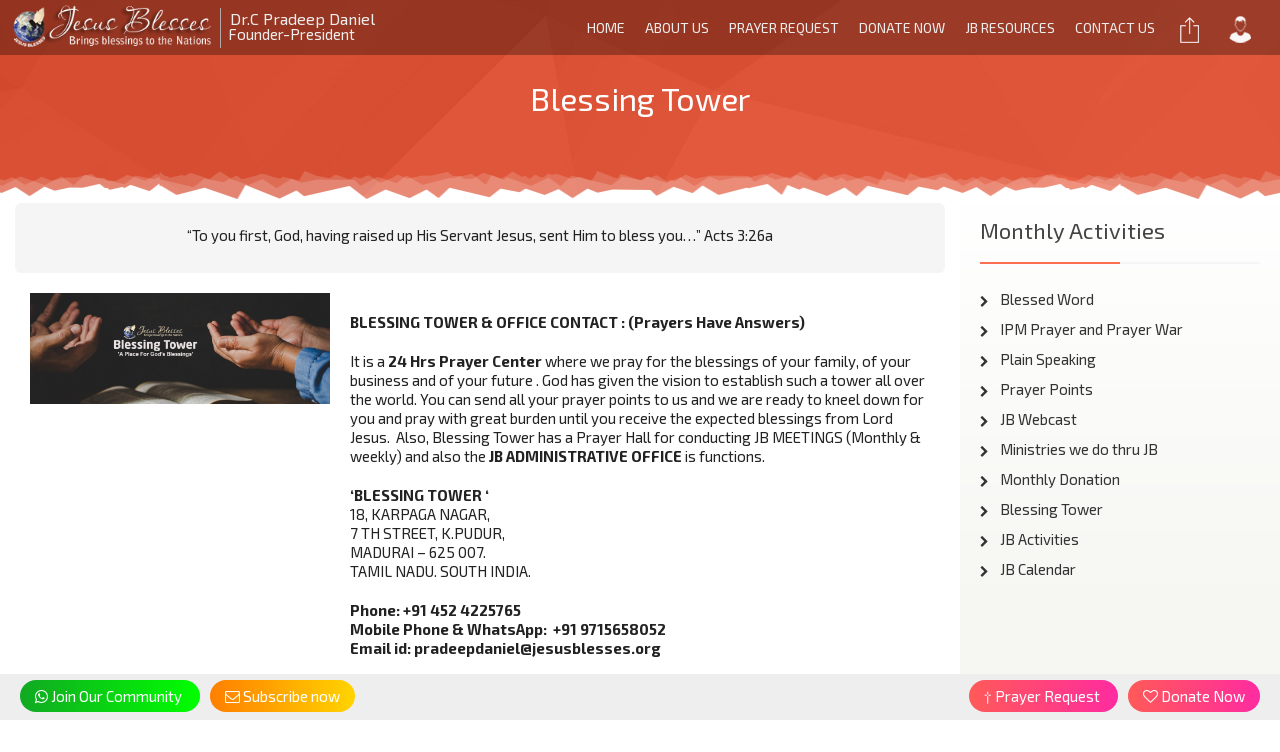

--- FILE ---
content_type: text/html; charset=UTF-8
request_url: https://www.jesusblesses.com/monthly-activity/Blessing-Tower-6.html
body_size: 6601
content:
<!DOCTYPE html>

<html lang="en">

<head>

  <meta charset="utf-8">

  <title>  Blessing Tower  </title>

  <meta name="description" content="Dr.C.Pradeep Daniel is the Founder-President of this ministry “Jesus Blesses” based at Madurai, Tamil Nadu, South India. Dr.Pradeep Daniel is a healing crusade preacher, preaching the Word to many thousands in big crusades.">

<meta name="keywords" content="">

<meta name="author" content="">



<!-- OG TAG -->

<meta property="og:title" content="Jesus Blesses - Dr. C. Pradeep Daniel - Brings blessings to the Nations">

<meta property="og:image" content="https://www.jesusblesses.com/assets/img/content/thumb22.jpg">

<meta property="og:description" content="Dr.C.Pradeep Daniel is the Founder-President of this ministry “Jesus Blesses” based at Madurai, Tamil Nadu, South India. Dr.Pradeep Daniel is a healing crusade preacher, preaching the Word to many thousands in big crusades.">

<meta property="og:url" content="https://www.jesusblesses.com/" />



<!-- MOBILE META -->

<meta name="viewport" content="width=device-width, initial-scale=1, maximum-scale=1">

<meta http-equiv="X-UA-Compatible" content="IE=edge">

<meta name="msapplication-TileColor" content="#ffffff">

<meta name="msapplication-TileImage" content="fav/ms-icon-144x144.png">

<meta name="theme-color" content="#ffffff">
  <!-- PLUGIN STYLES -->

<link rel="stylesheet" href="https://www.jesusblesses.com/assets/css/bootstrap.css">

<link rel="stylesheet" href="https://www.jesusblesses.com/assets/css/plugins.css">



<!-- TEMPLATE STYLES -->

<link rel="stylesheet" href="https://www.jesusblesses.com/assets/css/backgrounds.css">

<link rel="stylesheet" href="https://www.jesusblesses.com/assets/css/style-red.css?version=5">

<link rel="stylesheet" href="https://www.jesusblesses.com/assets/css/custom.css?version=13">
  <link rel="apple-touch-icon" sizes="57x57" href="https://www.jesusblesses.com/fav/apple-icon-57x57.png">

<link rel="apple-touch-icon" sizes="60x60" href="https://www.jesusblesses.com/fav/apple-icon-60x60.png">

<link rel="apple-touch-icon" sizes="72x72" href="https://www.jesusblesses.com/fav/apple-icon-72x72.png">

<link rel="apple-touch-icon" sizes="76x76" href="https://www.jesusblesses.com/fav/apple-icon-76x76.png">

<link rel="apple-touch-icon" sizes="114x114" href="https://www.jesusblesses.com/fav/apple-icon-114x114.png">

<link rel="apple-touch-icon" sizes="120x120" href="https://www.jesusblesses.com/fav/apple-icon-120x120.png">

<link rel="apple-touch-icon" sizes="144x144" href="https://www.jesusblesses.com/fav/apple-icon-144x144.png">

<link rel="apple-touch-icon" sizes="152x152" href="https://www.jesusblesses.com/fav/apple-icon-152x152.png">

<link rel="apple-touch-icon" sizes="180x180" href="https://www.jesusblesses.com/fav/apple-icon-180x180.png">

<link rel="icon" type="image/png" sizes="192x192"  href="https://www.jesusblesses.com/fav/android-icon-192x192.png">

<link rel="icon" type="image/png" sizes="32x32" href="https://www.jesusblesses.com/fav/favicon-32x32.png">

<link rel="icon" type="image/png" sizes="96x96" href="https://www.jesusblesses.com/fav/favicon-96x96.png">

<link rel="icon" type="image/png" sizes="16x16" href="https://www.jesusblesses.com/fav/favicon-16x16.png">

<link rel="manifest" href="https://www.jesusblesses.com/fav/manifest.json">
</head>



<body id="pageTop" class="fixed-navbar">





  <!-- ***** Page loader ***** -->

  <section class="page-loader" id="pageLoader">

    <div class="spinner">

      <div class="bounce1"></div>

      <div class="bounce2"></div>

      <div class="bounce3"></div>

    </div><!-- /.spinner -->

  </section><!-- /.page-loader -->







  <!-- ***** Canvas ***** -->

  <div class="off-canvas-wrap" data-offcanvas>



    <div class="inner-wrap">

      <!-- BEGIN :: LOGIN -->

      

<aside class="right-off-canvas-menu">

    <form>

        <div class="row login-offcanvas">

            <div class="large-12 columns login-pic">

                <img alt="" src="https://www.jesusblesses.com/assets/img/login-icon.jpg">

            </div>

            <div class="large-12 columns">

                <div class="row collapse">

                    <div class="small-9 columns">

                        <input type="text" placeholder="E-mail">

                    </div>

                    <div class="small-3 columns">

                        <span class="postfix"><i class="fa fa-user"></i></span>

                    </div>

                </div>

                <div class="row collapse">

                    <div class="small-9 columns">

                        <input type="password" placeholder="Password">

                    </div>

                    <div class="small-3 columns">

                        <span class="postfix"><i class="fa fa-lock"></i></span>

                    </div>

                </div>

                <div class="row">

                    <div class="small-12 columns">

                        <input id="checkbox1" class="checkbox" type="checkbox"><label for="checkbox1">Remember me</label>

                    </div>

                </div>

                <div class="row">

                    <div class="small-12 columns">

                        <a href="#" class="small">Forgot password?</a>

                    </div>

                </div>

                <button type="submit" class="button">Login</button>

            </div>

        </div>

    </form>

</aside>
      <!-- END :: LOGIN -->



      <!-- BEGIN :: HEADER -->

      <header class="visible-xs visible-sm">

    <div class="container-fluid">

        <div class="row">

            <div class="small-12 columns xs-right">

                <a href="https://www.jesusblesses.com/">

                    <img alt="" src="https://www.jesusblesses.com/assets/img/logo/Jesus-Blesses-Black-Logo.png" class="img img-responsive logo">

                </a>



                <a href="#" class="right-off-canvas-toggle"> <img src="https://www.jesusblesses.com/assets/img/user.png" alt="https://www.jesusblesses.com/" class="img-login"> </a>



                <a href="tel:+919443462765" class="xs-login">

                    <i class="fa fa-phone"></i>

                </a>



                <button class="btn-main-menu btn-ps-modal" data-ps-modal-id="#searchModal">

                    <p class="line line1"></p>

                    <p class="line line2"></p>

                    <p class="line line3"></p>

                </button>

            </div>

        </div>

    </div>

</header>
      <header class="header navbar-fixed-top hidden-sm hidden-xs" id="header">

    <div class="navigation" id="navigation">

        <div class="contain-to-grid">

            <nav class="top-bar" id="topBar" data-topbar role="navigation">

                <ul class="title-area">

                    <li class="name">

                        <h1 class="default-img">

                            <a href="https://www.jesusblesses.com/home">

                                <img alt="" src="https://www.jesusblesses.com/assets/img/jesusblesses-white-logo.png">

                                <i class="top-founder"> Dr.C Pradeep Daniel </i>

                                Founder-President

                            </a>

                        </h1>

                        <h1 class="sticky-img">

                            <a href="https://www.jesusblesses.com/home">

                                <img alt="home" src="https://www.jesusblesses.com/assets/img/Jesus-Blesses-Black-Logo.png">

                                <i class="top-founder"> Dr.C Pradeep Daniel </i>

                                Founder-President

                            </a>

                        </h1>

                    </li>

                </ul>

                <section class="top-bar-section">

                    <div class="top-bar-menu clearfix" id="topBarMenu">

                        <ul class="left hidden-xs">

                            <li>

                                <a href="https://www.jesusblesses.com/#" class="right-off-canvas-toggle default-img">

                                    <img src="https://www.jesusblesses.com/assets/img/user-white-icon.png" alt="" class="img-login">

                                </a>

                                <a href="https://www.jesusblesses.com/#" class="right-off-canvas-toggle sticky-img">

                                    <img src="https://www.jesusblesses.com/assets/img/user-black-icon.png" alt="" class="img-login">

                                </a>

                            </li>

                            <li class="has-dropdown">

                                <a href="https://www.jesusblesses.com/#" class="default-img">

                                    <img src="https://www.jesusblesses.com/assets/img/share-white-icon.png" alt="">

                                </a>

                                <a href="https://www.jesusblesses.com/#" class="sticky-img">

                                    <img src="https://www.jesusblesses.com/assets/img/share-black-icon.png" alt="">

                                </a>

                                <ul class="dropdown social">
                                    <li><a  href="https://www.facebook.com/"  target="_blank"> <i class="fa fa-facebook"></i> </a></li><li><a  href="https://twitter.com/jesusblesses"  target="_blank"> <i class="fa fa-twitter"></i></a></li><li><a  href="https://goo.gl/maps/ra65i5mDwdKSnahm8"  target="_blank"> <i class="fa fa-google"></i></a></li><li><a  href="https://www.youtube.com/@jesusblesseswebcast"  target="_blank"> <i class="fa fa-youtube"></i></a></li><li><a  href="https://www.instagram.com/"  target="_blank"> <i class="fa fa-instagram"></i></a></li><li><a  href="https://chat.whatsapp.com/GOZQASPFv5EKsDrjaRrezF"  target="_blank"> <i class="fa fa-whatsapp"></i></a></li>


                                </ul>

                            </li>

                            <li><a href="https://www.jesusblesses.com/contact"> Contact us </a></li>

                            <li class="has-dropdown large">

                                <a href="https://www.jesusblesses.com/#"> JB RESOURCES </a>

                                <div class="dropdown large">

                                                                            <div class="col-sm-3">

                                            <h4> Testimonies </h4>

                                            <ul>
                                                                                                    <li>

                                                        <a href="https://www.jesusblesses.com/Photo-Testimonies">

                                                            Photo Testimonies
                                                        </a>

                                                    </li>

                                                                                                    <li>

                                                        <a href="https://www.jesusblesses.com/General-Testimonies">

                                                            General Testimonies
                                                        </a>

                                                    </li>

                                                                                                    <li>

                                                        <a href="https://www.jesusblesses.com/Special-Testimonies">

                                                            Special Testimonies
                                                        </a>

                                                    </li>

                                                                                            </ul>
                                        </div>
                                                                            <div class="col-sm-3">
                                            <h4> What you can do to us? </h4>

                                            <ul>

                                                                                                    <li>

                                                        <a href="https://www.jesusblesses.com/pray-for-us">

                                                             Pray for us 
                                                        </a>

                                                    </li>

                                                                                                    <li>

                                                        <a href="https://www.jesusblesses.com/support-us">

                                                             Support us 
                                                        </a>

                                                    </li>

                                                                                                    <li>

                                                        <a href="https://www.jesusblesses.com/join-us">

                                                             Join us 
                                                        </a>

                                                    </li>

                                                                                                    <li>

                                                        <a href="https://www.jesusblesses.com/help-us">

                                                             Help Us 
                                                        </a>

                                                    </li>

                                                 </ul> </div>                                                <div class="col-sm-3">
                                                    <h4> JB Partnership </h4>

                                                    <ul>

                                                                                                                    <li>

                                                                <a href="https://www.jesusblesses.com/jb-prayer-partner">

                                                                     JB Prayer Partner
                                                                </a>

                                                            </li>

                                                                                                                <li>

                                                                <a href="https://www.jesusblesses.com/jb-ipm-partner">

                                                                     JB IPM Partner
                                                                </a>

                                                            </li>

                                                                                                                <li>

                                                                <a href="https://www.jesusblesses.com/media-partner">

                                                                     Media Partner
                                                                </a>

                                                            </li>

                                                     </ul> </div>
                                                    <div class="col-sm-3">
                                                        <h4> Online Store </h4>
                                                        <ul>
                                                            <li>
                                                                <a href="https://www.jesusblesses.com/uc"> Download songs
                                                                </a>
                                                            </li>
                                                            <li>
                                                                <a href="https://www.jesusblesses.com/uc">
                                                                    JB Literature
                                                                </a>
                                                            </li>
                                                        </ul>
                                                    </div>

                                                </div>

                            </li>

                            <li>

                                <a href="http://www.jesusblesses.com/newdonate/" target="_blank"> Donate Now

                                </a>

                            </li>

                            <li >

                                <a href="https://www.jesusblesses.com/prayer-request">

                                    Prayer Request

                                </a>

                            </li>

                            <li class="has-dropdown">

                                <a href="https://www.jesusblesses.com/#"> About Us </a>

                                <ul class="dropdown">

                                    <li>

                                        <a href="https://www.jesusblesses.com/founder-profile">

                                            Founder Profile

                                        </a>

                                    </li>

                                    <li><a href="https://www.jesusblesses.com/family"> Family </a></li>

                                    <li>

                                        <a href="https://www.jesusblesses.com/vision-mission">

                                            Vision & Mission

                                        </a>

                                    </li>

                                    <li>

                                        <a href="https://www.jesusblesses.com/jb-milestone">

                                            JB Milestones

                                        </a>

                                    </li>

                                </ul>

                            </li>

                            <li >

                                <a href="https://www.jesusblesses.com/home"> Home </a>

                            </li>

                        </ul>

                    </div><!-- /.topBarMenu -->

                </section><!-- /.top-bar-section -->

            </nav><!-- /nav -->

        </div><!-- /.fixed -->

    </div><!-- /#navigation -->

</header>
      <!-- END :: HEADER -->


      <!-- ***** Celebrate section ***** -->
      <section class="celebrate-section" id="celebrateSection">
        <div class="inner bc">
          <div class="row">
            <div class="large-10 large-offset-1 columns">
              <div class="fade-effect-onscroll">
                <h1 class="type-2"> Blessing Tower </h1>
              </div>
            </div>
            <!-- /.columns -->
          </div>
          <!-- /.row -->
        </div>
        <!-- /.inner -->
      </section>
      <!-- /#celebrateSection -->

      <!-- ***** Events section ***** -->
      <div class="events-section" id="eventsSection">
        <div class="inner">
          <div class="row width-100">
            <div class="medium-9 columns col-left">
                            <div class="col-sm-12 text-center block-thank">
                <h6>
                  “To you first, God, having raised up His Servant Jesus, sent Him to bless you…”  Acts 3:26a                </h6>
              </div>

              <div class="col-sm-12 block-points blessed-split">
                <div class="blessed-split-left">
                  <div>
                    <img src="https://www.jesusblesses.com/images/mrefresh/1681007668jesus-Blesses-Blessing-Tower.jpg" alt="“To you first, God, having raised up His Servant Jesus, sent Him to bless you…”  Acts 3:26a" class="fit">
                  </div>
                </div>
                <div class="blessed-split-right">
                  
                  <div class="col-sm-12 set0 box-blessed-word">
                    <!--  <h5><b> Subject </b></h5> -->
                    <p>
                      <p><strong>BLESSING TOWER &amp; OFFICE CONTACT : (Prayers Have Answers)</strong></p>

<p>It is a <strong>24 Hrs Prayer Center</strong> where we pray for the blessings of your family, of your business and of your future . God has given the vision to establish such a tower all over the world. You can send all your prayer points to us and we are ready to kneel down for you and pray with great burden until you receive the expected blessings from Lord Jesus.&nbsp; Also, Blessing Tower has a Prayer Hall for conducting JB MEETINGS (Monthly &amp; weekly) and also the <strong>JB ADMINISTRATIVE OFFICE</strong> is functions.</p>

<p><strong>&lsquo;BLESSING TOWER &lsquo;</strong><br />
18, KARPAGA NAGAR,<br />
7 TH STREET, K.PUDUR,<br />
MADURAI &ndash; 625 007.<br />
TAMIL NADU. SOUTH INDIA.</p>

<p><strong>Phone: +91 452 4225765<br />
Mobile Phone &amp; WhatsApp:&nbsp; +91 9715658052<br />
Email id: pradeepdaniel@jesusblesses.org</strong></p>
                    </p>

                    
                  </div>




                </div>
              </div>
            </div>
            <!-- /.columns -->
            <div class="medium-3 columns col-right theme-gradient">
              <div class="blog-box">
                <div class="inner">
                  <div class="ws-title left-line">
                    <h1 class="title">Monthly Activities</h1>
                  </div>
                  <div class="content">
                    <ul class="list-arrow">
                      
                        <li>
                          <a href="https://www.jesusblesses.com/Blessed_Word.html">
                            Blessed Word                          </a>
                        </li>

                      
                        <li>
                          <a href="https://www.jesusblesses.com/IPM_Prayer_and_Prayer_War.html">
                            IPM Prayer and Prayer War                          </a>
                        </li>

                      
                        <li>
                          <a href="https://www.jesusblesses.com/Plain_Speaking.html">
                            Plain Speaking                          </a>
                        </li>

                      
                        <li>
                          <a href="https://www.jesusblesses.com/Prayer_Points.html">
                            Prayer Points                          </a>
                        </li>

                      
                        <li>
                          <a href="https://www.jesusblesses.com/JB_Webcast.html">
                            JB Webcast                          </a>
                        </li>

                      
                        <li>
                          <a href="https://www.jesusblesses.com/Ministries_we_do_thru_JB.html">
                            Ministries we do thru JB                          </a>
                        </li>

                      
                        <li>
                          <a href="https://www.jesusblesses.com/Monthly_Donation.html">
                            Monthly Donation                          </a>
                        </li>

                      
                        <li>
                          <a href="https://www.jesusblesses.com/Blessing_Tower_.html">
                            Blessing Tower                           </a>
                        </li>

                      
                        <li>
                          <a href="https://www.jesusblesses.com/JB_Activities.html">
                            JB Activities                          </a>
                        </li>

                      
                        <li>
                          <a href="https://www.jesusblesses.com/JB_Calendar.html">
                            JB Calendar                          </a>
                        </li>

                      

                    </ul>
                  </div>
                  <!-- /.content -->
                </div>
                <!-- /.inner -->
              </div>
              <!-- /.blog-box -->
            </div>
            <!-- /.columns -->
          </div>
          <!-- /.row -->
        </div>
        <!-- /.inner -->
      </div>
      <!-- /.events-section -->



      <!-- BEGIN :: SM XS MENU -->

       <!-- ***** Parallax section ***** -->


 <footer class="footer-section" id="footerSection">

     <div class="content">

         <div class="inner">

             <div class="row">

                 <div class="large-3 columns hidden-sm hidden-xs">

                     <img alt="" src="https://www.jesusblesses.com/assets/img/elements/cross.png">
                 </div><!-- /.columns -->

                 <div class="large-3 columns info-box">



                     <h1>Dr.C. Pradeep Daniel </h1>

                     <p>

                         Dr.C.Pradeep Daniel is the Founder-President of this ministry “Jesus Blesses” based at Madurai, Tamil Nadu, South India. Dr.Pradeep Daniel is a healing crusade preacher, preaching the Word to many thousands in big crusades. <br>

                         <a href="founder-profile" class="more"> Read More... </a>

                     </p>



                     <h1> About Jesus Blesses</h1>

                     <ul class="twitter-roll">

                         <li>(A registered Public Religious Organization – (879/09 with u/s 12A(aa)/12AA of IT & FCRA REG NO: 075940600R) </li>

                         <li> "Jesus Blesses" is a Government of India recognized Public Religious…

                             <a href="monthly-activity/JB-Activities-14.html" class="more"> Read More... </a>
                         </li>

                     </ul>





                     <h1> Vision & Mission </h1>

                     <ul class="twitter-roll">

                         <li>

                             Dr.Pradeep Daniel is a healing crusade preacher, preaching the Word to many thousands in big crusades.

                             <a href="vision-mission" class="more"> Read More... </a>

                         </li>

                     </ul>

                 </div><!-- /.columns -->

                 <div class="large-3 columns blogroll-box">

                     <h1> JB Overview</h1>

                     <ul class="list-arrow">
                         <li>
                             <a href="monthly-activity/Ministries-we-do-thru-JB-3.html">
                                 JB Ministries
                             </a>
                         </li>

                         <li>
                             <a href="founder-profile">
                                 About us
                             </a>
                         </li>

                         <li>
                             <a href="https://www.jesusblesses.com/newdonate/privacy-policy.php" target="_blank">
                                 Privacy Policy 
                             </a>
                         </li>

                         <li>
                             <a href="https://www.jesusblesses.com/newdonate/terms-conditions.php" target="_blank">
                                 Terms and Conditions 
                             </a>
                         </li>

                         <li>
                             <a href="https://www.jesusblesses.com/newdonate/cancellation-refund.php" target="_blank">
                                 Cancellation and Refund 
                             </a>
                         </li>



                     </ul>

                 </div><!-- /.columns -->

                 <div class="large-3 columns contact-box">

                     <h1> Contact Us </h1>

                     <ul class="contact">

                         <li> JESUS BLESSES </li>

                         <li> 18 Karpaga Nagar, </li>

                         <li> 7th Street, K.Pudur,</li>

                         <li> Madurai 625007 </li>

                         <li> Tamilnadu, South India</li>

                         <li>

                             <i class="fa fa-phone"></i> +91 452 4225765



                         </li>

                         <li>
                             <i class="fa fa-mobile"></i> +91 9715658052

                         </li>

                         <li> <i class="fa fa-envelope"></i> <!-- Copyright © 2023 Jesus Blesses. All rights are reserved --> pradeepdaniel@jesusblesses.org  </li>

                     </ul>

                     <div class="">

                         <a target="_blank" href="https://goo.gl/maps/Bisnxo4eYeS61sZz6" class="button btn-dark direction-btn"> <i class="fa fa-map-marker"></i> Get Direction </a>

                     </div>

                     <ul class="socials">

                         <!-- <li><a href="#" class="icon"><i class="fa fa-facebook-official"></i></a></li>

                             <li><a href="#" class="icon"><i class="fa fa-twitter-square"></i></a></li>

                             <li><a href="#" class="icon"><i class="fa fa-youtube-square"></i></a></li> -->
                         <li><a class="icon" href="https://www.facebook.com/"  target="_blank"> <i class="fa fa-facebook-official"></i> </a></li><li><a class="icon" href="https://twitter.com/jesusblesses"  target="_blank"> <i class="fa fa-twitter-square"></i></a></li><li><a class="icon" href="https://goo.gl/maps/ra65i5mDwdKSnahm8"  target="_blank"> <i class="fa fa-google"></i></a></li><li><a class="icon" href="https://www.youtube.com/@jesusblesseswebcast"  target="_blank"> <i class="fa fa-youtube-square"></i></a></li><li><a class="icon" href="https://www.instagram.com/"  target="_blank"> <i class="fa fa-instagram"></i></a></li>
                     </ul>

                 </div><!-- /.columns -->

             </div><!-- /.row -->

         </div><!-- /.inner -->

     </div>

     <!-- /.content -->

     <div class="copyright">

         <div class="inner">

             <div class="row">

                 <div class="medium-10 columns">

                     <a href="https://www.jesusblesses.com/"> Copyright © 2023 Jesus Blesses. All rights are reserved<!--  Copyright © 2020 Jesus Blesses. --></a> <!-- All rights are reserved -->

                 </div>

                 <div class="medium-2 columns">

                     <a href="pageTop" class="scroll-to"><i class="fa fa-angle-up"></i>Page top</a>
                 </div>

             </div>

         </div>

     </div>

     <div class="fixed-wrapper">

         <div class="row">

             <div class="medium-2 large-2 large-push-4 columns">

                 <img alt="" src="https://www.jesusblesses.com/assets/img/content/thumb22.jpg">

             </div>

             <div class="medium-10 large-4 large-pull-2 columns">

                 <div class="thanx-box">

                     <h1>Thank You</h1>

                     <h2>for visiting</h2>

                     <p>May God bless you 1000 times more than what you are today!</p>

                 </div>

             </div>

         </div>

     </div>

 </footer>
      <!-- END :: SM XS MENU -->



      <!-- BEGIN :: SM XS MENU -->

      <div class="ps-modal-overlay" id="searchModal">

    <a class="overlay-close"></a>

    <div class="recommends row">

        <div class="large-12 columns">

            <div class="row">

                <br>

                <a href="home">

                    <img alt="" src="https://www.jesusblesses.com/assets/img/logo/Jesus-Blesses-Black-Logo.png" class="img img-responsive logo">

                </a>

                <br>

                <div class="large-12 columns">

                    <ul class="items">

                        <li>

                            <a href="https://www.jesusblesses.com/home">

                                <img alt="Jesus Blesses, Madurai" src="https://www.jesusblesses.com/images/micon/home.jpg" class="img-circle"> Home 

                            </a>

                        </li>

                        <li>

                            <a href="https://www.jesusblesses.com/prayer-request">

                                <img alt="Prayer Request" src="https://www.jesusblesses.com/images/micon/prayer-request.jpg" class="img-circle"> Prayer Request

                            </a>

                        </li>


                        <li>
                            <a href="http://www.jesusblesses.com/newdonate/" target="_blank"> 
                                <img alt="" src="https://www.jesusblesses.com/images/micon/donate.jpg" class="img-circle"> Donate now
                            </a>
                        </li>


                        <li>
                            <a href="https://www.jesusblesses.com/founder-profile">
                                <img alt="Dr.Pradeep Daniel - Jesus Blesses" src="https://www.jesusblesses.com/images/micon/jb-founder-Pradeep-Daniel.jpg" class="img-circle">
                                Founder Profile
                            </a>
                        </li>

                        <li>

                            <a href="https://www.jesusblesses.com/family">

                                <img alt="Dr.Pradeep Daniel Family" src="https://www.jesusblesses.com/images/micon/jb-family.jpg" class="img-circle">

                                Family

                            </a>

                        </li>

                        <li>

                            <a href="https://www.jesusblesses.com/vision-mission">

                                <img alt="JB Vision and Mission" src="https://www.jesusblesses.com/images/micon/jb-vision-mission.jpg" class="img-circle">

                                Vision & Mission

                            </a>

                        </li>

                        <li>

                            <a href="https://www.jesusblesses.com/jb-milestone">

                                <img alt="JB Milestone" src="https://www.jesusblesses.com/images/micon/jb-milestone.jpg" class="img-circle">

                                JB Milestone

                            </a>

                        </li>




                        

                                <li>

                                    <a href="https://www.jesusblesses.com/Photo-Testimonies">

                                        <img alt="" src="https://www.jesusblesses.com/images/micon/p-testimonial.jpg" class="img-circle">

                                        Photo Testimonies
                                    </a>

                                </li>

                            

                                <li>

                                    <a href="https://www.jesusblesses.com/General-Testimonies">

                                        <img alt="" src="https://www.jesusblesses.com/images/micon/p-testimonial.jpg" class="img-circle">

                                        General Testimonies
                                    </a>

                                </li>

                            

                                <li>

                                    <a href="https://www.jesusblesses.com/Special-Testimonies">

                                        <img alt="" src="https://www.jesusblesses.com/images/micon/p-testimonial.jpg" class="img-circle">

                                        Special Testimonies
                                    </a>

                                </li>

                                                        <li>

                                <a href="https://www.jesusblesses.com/pray-for-us">
                                    <img alt="  Pray for us " src="https://www.jesusblesses.com/images/1680879282pray-for-us.jpg" class="img-circle">
                                     Pray for us 
                                </a>

                            </li>

                                                    <li>

                                <a href="https://www.jesusblesses.com/support-us">
                                    <img alt="  Support us " src="https://www.jesusblesses.com/images/1680879361jb-support-us.jpg" class="img-circle">
                                     Support us 
                                </a>

                            </li>

                                                    <li>

                                <a href="https://www.jesusblesses.com/join-us">
                                    <img alt="  Join us " src="https://www.jesusblesses.com/images/1680879418jb-joinus.jpg" class="img-circle">
                                     Join us 
                                </a>

                            </li>

                                                    <li>

                                <a href="https://www.jesusblesses.com/help-us">
                                    <img alt="  Help Us " src="https://www.jesusblesses.com/images/1680879488helpus.jpg" class="img-circle">
                                     Help Us 
                                </a>

                            </li>

                                                    <li>

                                <a href="https://www.jesusblesses.com/jb-prayer-partner">
                                    <img alt="  JB Prayer Partner" src="https://www.jesusblesses.com/images/1680968291Prayer-Partner.jpg" class="img-circle">
                                     JB Prayer Partner
                                </a>

                            </li>

                                                    <li>

                                <a href="https://www.jesusblesses.com/jb-ipm-partner">
                                    <img alt="  JB IPM Partner" src="https://www.jesusblesses.com/images/1683568450IPM-Prayer-Parter.jpg" class="img-circle">
                                     JB IPM Partner
                                </a>

                            </li>

                                                    <li>

                                <a href="https://www.jesusblesses.com/media-partner">
                                    <img alt="  Media Partner" src="https://www.jesusblesses.com/images/1683568496JB-Media-Partner.jpg" class="img-circle">
                                     Media Partner
                                </a>

                            </li>

                        
                        <li>
                            <a href="https://www.jesusblesses.com/monthly-activity/Ministries-we-do-thru-JB-3.html">
                                <img alt="Ministries we do thru JB" src="https://www.jesusblesses.com/images/micon/prayer-point.jpg" class="img-circle"> Ministries we do thru JB 
                            </a>
                        </li>

                        <li>
                            <a href="https://www.jesusblesses.com/monthly-activity/Blessing-Tower-6.html"><img alt="Blessing Tower" src="https://www.jesusblesses.com/images/micon/Blessing-Tower.jpg" class="img-circle">Blessing Tower
                            </a>
                        </li>
                        <li><a href="https://www.jesusblesses.com/contact">

                                <img alt="Jesus Blesses, Madurai Address" src="https://www.jesusblesses.com/images/micon/jesusblesses-contact-map.jpg" class="img-circle">Contact us </a>

                        </li>

                    </ul>

                </div>

            </div>

        </div>

    </div>

</div>

<a class="exit-off-canvas"></a>
      <!-- END :: SM XS MENU -->

    </div>

  </div>



  <!-- BEGIN :: FIXED BTN -->

  <div class="bottom-fixed-btn-holder">

	<div class="touch">

		<a href="https://chat.whatsapp.com/GOZQASPFv5EKsDrjaRrezF" target="_blank" class="whatsapp"> <i class="fa fa-whatsapp"></i>

			<span> Join Our Community </span>

		</a>

		<a href="https://www.jesusblesses.com/subscribe" class="contact"> <i class="fa fa-envelope-o"></i>

			<span> Subscribe now </span>

		</a>

	</div>



	<div>

		<a href="https://www.jesusblesses.com/prayer-request" class="btn-request-prayer">

			&dagger; <span> Prayer Request </span>

		</a>

		<a href="https://www.jesusblesses.com/newdonate/" target="_blank" class="btn-donate-now"> <i class="fa fa-heart-o"></i> <span> Donate Now </span> </a>

	</div>

</div>
  <!-- END :: FIXED BTN -->



  <!-- HTML5 shim and Respond.js for IE8 support of HTML5 elements and media queries -->

  <!-- WARNING: Respond.js doesn't work if you view the page via file:// -->

  <!--[if lt IE 9]>

        <script src="assets/js/html5shiv.js"></script>

        <script src="assets/js/respond.js"></script>

        <![endif]-->


  <script src="https://www.jesusblesses.com/assets/js/jquery.js"></script>
<script src="https://www.jesusblesses.com/validation.js"></script>

<script src="https://www.jesusblesses.com/assets/js/modernizr.js"></script>

<script src="https://www.jesusblesses.com/assets/js/bootstrap.min.js"></script>

<script src="https://www.jesusblesses.com/assets/js/jquery.cookie.js"></script>

<script src="https://www.jesusblesses.com/assets/js/foundation.js"></script>

<script src="https://www.jesusblesses.com/assets/js/classie.js"></script>
<script src="https://www.jesusblesses.com/assets/js/jquery.validate.js"></script>

<script src="https://www.jesusblesses.com/assets/js/jquery.countdown.js"></script>
<script src="https://www.jesusblesses.com/assets/js/jquery.scrollTo.js"></script>
<script src="https://www.jesusblesses.com/assets/js/jquery.waypoints.js"></script>



<!-- Application main -->

<script src="https://www.jesusblesses.com/assets/js/application.js"></script>



  <script>
    APP.init();

    APP.initPlugins();
  </script>



</body>

</html>

--- FILE ---
content_type: text/css
request_url: https://www.jesusblesses.com/assets/css/backgrounds.css
body_size: 778
content:
/** BACKGROUNDS.CSS
=====================================================================================
This is backgrounds CSS file that contains backgrounds rules in this template
=====================================================================================
Template Name: Hope - Church Responsive HTML5 Template
Template URL: http://church.pistaciatheme.com
Description: Flat church and congregation HTML5 template
Author: Pistaciatheme
Support: http://themeforest.net/user/pistaciatheme
Version: 1.1
=====================================================================================*/
/** ===[ table of content ]===

1. Backgrounds
---- donateSection
---- dark#upcomingEventSection
---- celebrateSection
---- worship-top
---- pastorQuotes
---- aboutQuotes
---- parallax-section
---- subscribeNewsletter
---- timeline-section
---- errorPageSection
---- title-picture-section
---- loginSection
---- footerSection
---- cross-carry

*/

/** ===[ 1 Backgrounds ]===
=====================================================================================================================
===================================================================================================================== */
@media(min-width: 768px) {
    #mainCarousel img{
        width: 100%;
        height: 85vh;
        object-fit : cover;
    }
}
#mainCarousel .carousel-control{
    opacity: 1;
    background: transparent!important;
}
#donateSection .inner{
    background-image: url('../img/content/placeholder-high.gif');
}

.dark#upcomingEventSection {
    background-image: url('../img/content/placeholder-high.gif');
}

#celebrateSection {
    background: url('../img/patterns/diamond-bg.jpg') top center;
}

.worship-top {
    background: url('../img/content/placeholder-high.gif') center center;
}

#pastorQuotes {
    background: url('../img/content/img19.jpg');
}

#aboutQuotes {
    background: url('../img/content/img14.jpg') left center no-repeat;
}

.parallax-section {
    background-image: url('../img/content/placeholderhigh.gif');
}

#subscribeNewsletter {
    background-image: url('../img/content/img4.jpg');
}

.timeline-section {
    background: url('../img/patterns/diamond-bg.jpg') top center no-repeat #ffffff;
}

#errorPageSection {
    background-image: url('../img/content/placeholder-high.gif');
}

.title-picture-section {
    background: url('../img/content/placeholder-high.gif') center center;
}

#loginSection {
    background-image: url('../img/patterns/diamond-bg.jpg');
}

#footerSection .content {
    background: url('../img/patterns/diamond-bg.jpg') top center;
}

.cross-carry {
    background: url('../img/elements/cross-carry.png') no-repeat;
}


--- FILE ---
content_type: text/css
request_url: https://www.jesusblesses.com/assets/css/style-red.css?version=5
body_size: 41085
content:
@import url('https://fonts.googleapis.com/css2?family=Exo+2:ital,wght@0,100;0,200;0,300;0,400;0,500;0,600;0,700;0,800;0,900;1,100;1,200;1,300;1,400;1,500;1,531;1,600;1,700;1,800;1,900&display=swap');
meta.foundation-version {
    font-family : '/5.5.3/';
}

meta.foundation-mq-small {
    font-family : '/only screen/';
    width : 0;
}

meta.foundation-mq-small-only {
    font-family : '/only screen and (max-width: 40em)/';
    width : 0;
}

meta.foundation-mq-medium {
    font-family : '/only screen and (min-width:40.0625em)/';
    width : 40.0625em;
}

meta.foundation-mq-medium-only {
    font-family : '/only screen and (min-width:40.0625em) and (max-width:64em)/';
    width : 40.0625em;
}

meta.foundation-mq-large {
    font-family : '/only screen and (min-width:64.0625em)/';
    width : 64.0625em;
}

meta.foundation-mq-large-only {
    font-family : '/only screen and (min-width:64.0625em) and (max-width:90em)/';
    width : 64.0625em;
}

meta.foundation-mq-xlarge {
    font-family : '/only screen and (min-width:90.0625em)/';
    width : 90.0625em;
}

meta.foundation-mq-xlarge-only {
    font-family : '/only screen and (min-width:90.0625em) and (max-width:120em)/';
    width : 90.0625em;
}

meta.foundation-mq-xxlarge {
    font-family : '/only screen and (min-width:120.0625em)/';
    width : 120.0625em;
}

meta.foundation-data-attribute-namespace {
    font-family : false;
}

html,
body {
    height : 100%;
}

*,
*:before,
*:after {
    -webkit-box-sizing : border-box;
       -moz-box-sizing : border-box;
            box-sizing : border-box;
}

html,
body {
    font-size : 100%;
}

body {
    font-family : 'Exo 2', sans-serif;
    font-weight : normal;
    font-style : normal;
    line-height : 1.5;
    position : relative;
    margin : 0;
    padding : 0;
    cursor : auto;
    color : #222;
    background : #fff;
}

a:hover {
    cursor : pointer;
}

img {
    max-width : 100%;
    height : auto;
}

img {
    -ms-interpolation-mode : bicubic;
}

#map_canvas img,
#map_canvas embed,
#map_canvas object,
.map_canvas img,
.map_canvas embed,
.map_canvas object,
.mqa-display img,
.mqa-display embed,
.mqa-display object {
    max-width : none !important;
}

.left {
    float : left !important;
}

.right {
    float : right !important;
}

.clearfix:before,
.clearfix:after {
    display : table;
    content : ' ';
}
.clearfix:after {
    clear : both;
}

.hide {
    display : none;
}

.invisible {
    visibility : hidden;
}

.antialiased {
    -webkit-font-smoothing : antialiased;
    -moz-osx-font-smoothing : grayscale;
}

img {
    display : inline-block;
    vertical-align : middle;
}

textarea {
    height : auto;
    min-height : 50px;
}

select {
    width : 100%;
}

.row {
    width : 100%;
    max-width : 73.125rem;
    margin : 0 auto;
}
.row:before,
.row:after {
    display : table;
    content : ' ';
}
.row:after {
    clear : both;
}
.row.collapse > .column,
.row.collapse > .columns {
    padding-right : 0;
    padding-left : 0;
}
.row.collapse .row {
    margin-right : 0;
    margin-left : 0;
}
.row .row {
    width : auto;
    max-width : none;
    margin : 0 -0.9375rem;
}
.row .row:before,
.row .row:after {
    display : table;
    content : ' ';
}
.row .row:after {
    clear : both;
}
.row .row.collapse {
    width : auto;
    max-width : none;
    margin : 0;
}
.row .row.collapse:before,
.row .row.collapse:after {
    display : table;
    content : ' ';
}
.row .row.collapse:after {
    clear : both;
}

.column,
.columns {
    float : left;
    width : 100%;
    padding-right : 0.9375rem;
    padding-left : 0.9375rem;
}

.column + .column:last-child, 
.columns + .column:last-child, 
.column + .columns:last-child, 
footer .columns + .columns:last-child {
    float : right;
}
.column + .column.end,
.columns + .column.end,
.column + .columns.end,
.columns + .columns.end {
    float : left;
}

@media only screen {
    .small-push-0 {
        position : relative;
        right : auto;
        left : 0;
    }

    .small-pull-0 {
        position : relative;
        right : 0;
        left : auto;
    }

    .small-push-1 {
        position : relative;
        right : auto;
        left : 8.33333%;
    }

    .small-pull-1 {
        position : relative;
        right : 8.33333%;
        left : auto;
    }

    .small-push-2 {
        position : relative;
        right : auto;
        left : 16.66667%;
    }

    .small-pull-2 {
        position : relative;
        right : 16.66667%;
        left : auto;
    }

    .small-push-3 {
        position : relative;
        right : auto;
        left : 25%;
    }

    .small-pull-3 {
        position : relative;
        right : 25%;
        left : auto;
    }

    .small-push-4 {
        position : relative;
        right : auto;
        left : 33.33333%;
    }

    .small-pull-4 {
        position : relative;
        right : 33.33333%;
        left : auto;
    }

    .small-push-5 {
        position : relative;
        right : auto;
        left : 41.66667%;
    }

    .small-pull-5 {
        position : relative;
        right : 41.66667%;
        left : auto;
    }

    .small-push-6 {
        position : relative;
        right : auto;
        left : 50%;
    }

    .small-pull-6 {
        position : relative;
        right : 50%;
        left : auto;
    }

    .small-push-7 {
        position : relative;
        right : auto;
        left : 58.33333%;
    }

    .small-pull-7 {
        position : relative;
        right : 58.33333%;
        left : auto;
    }

    .small-push-8 {
        position : relative;
        right : auto;
        left : 66.66667%;
    }

    .small-pull-8 {
        position : relative;
        right : 66.66667%;
        left : auto;
    }

    .small-push-9 {
        position : relative;
        right : auto;
        left : 75%;
    }

    .small-pull-9 {
        position : relative;
        right : 75%;
        left : auto;
    }

    .small-push-10 {
        position : relative;
        right : auto;
        left : 83.33333%;
    }

    .small-pull-10 {
        position : relative;
        right : 83.33333%;
        left : auto;
    }

    .small-push-11 {
        position : relative;
        right : auto;
        left : 91.66667%;
    }

    .small-pull-11 {
        position : relative;
        right : 91.66667%;
        left : auto;
    }

    .column,
    .columns {
        position : relative;
        float : left;
        padding-right : 0.9375rem;
        padding-left : 0.9375rem;
    }

    .small-1 {
        width : 8.33333%;
    }

    .small-2 {
        width : 16.66667%;
    }

    .small-3 {
        width : 25%;
    }

    .small-4 {
        width : 33.33333%;
    }

    .small-5 {
        width : 41.66667%;
    }

    .small-6 {
        width : 50%;
    }

    .small-7 {
        width : 58.33333%;
    }

    .small-8 {
        width : 66.66667%;
    }

    .small-9 {
        width : 75%;
    }

    .small-10 {
        width : 83.33333%;
    }

    .small-11 {
        width : 91.66667%;
    }

    .small-12 {
        width : 100%;
    }

    .small-offset-0 {
        margin-left : 0 !important;
    }

    .small-offset-1 {
        margin-left : 8.33333% !important;
    }

    .small-offset-2 {
        margin-left : 16.66667% !important;
    }

    .small-offset-3 {
        margin-left : 25% !important;
    }

    .small-offset-4 {
        margin-left : 33.33333% !important;
    }

    .small-offset-5 {
        margin-left : 41.66667% !important;
    }

    .small-offset-6 {
        margin-left : 50% !important;
    }

    .small-offset-7 {
        margin-left : 58.33333% !important;
    }

    .small-offset-8 {
        margin-left : 66.66667% !important;
    }

    .small-offset-9 {
        margin-left : 75% !important;
    }

    .small-offset-10 {
        margin-left : 83.33333% !important;
    }

    .small-offset-11 {
        margin-left : 91.66667% !important;
    }

    .small-reset-order {
        right : auto;
        left : auto;
        float : left;
        margin-right : 0;
        margin-left : 0;
    }

    .column.small-centered,
    .columns.small-centered {
        float : none;
        margin-right : auto;
        margin-left : auto;
    }

    .column.small-uncentered,
    .columns.small-uncentered {
        float : left;
        margin-right : 0;
        margin-left : 0;
    }

    .column.small-centered:last-child,
    .columns.small-centered:last-child {
        float : none;
    }

    .column.small-uncentered:last-child,
    .columns.small-uncentered:last-child {
        float : left;
    }

    .column.small-uncentered.opposite,
    .columns.small-uncentered.opposite {
        float : right;
    }

    .row.small-collapse > .column,
    .row.small-collapse > .columns {
        padding-right : 0;
        padding-left : 0;
    }
    .row.small-collapse .row {
        margin-right : 0;
        margin-left : 0;
    }
    .row.small-uncollapse > .column,
    .row.small-uncollapse > .columns {
        float : left;
        padding-right : 0.9375rem;
        padding-left : 0.9375rem;
    }
}
@media only screen and (min-width: 40.0625em) {
    .medium-push-0 {
        position : relative;
        right : auto;
        left : 0;
    }

    .medium-pull-0 {
        position : relative;
        right : 0;
        left : auto;
    }

    .medium-push-1 {
        position : relative;
        right : auto;
        left : 8.33333%;
    }

    .medium-pull-1 {
        position : relative;
        right : 8.33333%;
        left : auto;
    }

    .medium-push-2 {
        position : relative;
        right : auto;
        left : 16.66667%;
    }

    .medium-pull-2 {
        position : relative;
        right : 16.66667%;
        left : auto;
    }

    .medium-push-3 {
        position : relative;
        right : auto;
        left : 25%;
    }

    .medium-pull-3 {
        position : relative;
        right : 25%;
        left : auto;
    }

    .medium-push-4 {
        position : relative;
        right : auto;
        left : 33.33333%;
    }

    .medium-pull-4 {
        position : relative;
        right : 33.33333%;
        left : auto;
    }

    .medium-push-5 {
        position : relative;
        right : auto;
        left : 41.66667%;
    }

    .medium-pull-5 {
        position : relative;
        right : 41.66667%;
        left : auto;
    }

    .medium-push-6 {
        position : relative;
        right : auto;
        left : 50%;
    }

    .medium-pull-6 {
        position : relative;
        right : 50%;
        left : auto;
    }

    .medium-push-7 {
        position : relative;
        right : auto;
        left : 58.33333%;
    }

    .medium-pull-7 {
        position : relative;
        right : 58.33333%;
        left : auto;
    }

    .medium-push-8 {
        position : relative;
        right : auto;
        left : 66.66667%;
    }

    .medium-pull-8 {
        position : relative;
        right : 66.66667%;
        left : auto;
    }

    .medium-push-9 {
        position : relative;
        right : auto;
        left : 75%;
    }

    .medium-pull-9 {
        position : relative;
        right : 75%;
        left : auto;
    }

    .medium-push-10 {
        position : relative;
        right : auto;
        left : 83.33333%;
    }

    .medium-pull-10 {
        position : relative;
        right : 83.33333%;
        left : auto;
    }

    .medium-push-11 {
        position : relative;
        right : auto;
        left : 91.66667%;
    }

    .medium-pull-11 {
        position : relative;
        right : 91.66667%;
        left : auto;
    }

    .column,
    .columns {
        position : relative;
        float : left;
        padding-right : 0.9375rem;
        padding-left : 0.9375rem;
    }

    .medium-1 {
        width : 8.33333%;
    }

    .medium-2 {
        width : 16.66667%;
    }

    .medium-3 {
        width : 25%;
    }

    .medium-4 {
        width : 33.33333%;
    }

    .medium-5 {
        width : 41.66667%;
    }

    .medium-6 {
        width : 50%;
    }

    .medium-7 {
        width : 58.33333%;
    }

    .medium-8 {
        width : 66.66667%;
    }

    .medium-9 {
        width : 75%;
    }

    .medium-10 {
        width : 83.33333%;
    }

    .medium-11 {
        width : 91.66667%;
    }

    .medium-12 {
        width : 100%;
    }

    .medium-offset-0 {
        margin-left : 0 !important;
    }

    .medium-offset-1 {
        margin-left : 8.33333% !important;
    }

    .medium-offset-2 {
        margin-left : 16.66667% !important;
    }

    .medium-offset-3 {
        margin-left : 25% !important;
    }

    .medium-offset-4 {
        margin-left : 33.33333% !important;
    }

    .medium-offset-5 {
        margin-left : 41.66667% !important;
    }

    .medium-offset-6 {
        margin-left : 50% !important;
    }

    .medium-offset-7 {
        margin-left : 58.33333% !important;
    }

    .medium-offset-8 {
        margin-left : 66.66667% !important;
    }

    .medium-offset-9 {
        margin-left : 75% !important;
    }

    .medium-offset-10 {
        margin-left : 83.33333% !important;
    }

    .medium-offset-11 {
        margin-left : 91.66667% !important;
    }

    .medium-reset-order {
        right : auto;
        left : auto;
        float : left;
        margin-right : 0;
        margin-left : 0;
    }

    .column.medium-centered,
    .columns.medium-centered {
        float : none;
        margin-right : auto;
        margin-left : auto;
    }

    .column.medium-uncentered,
    .columns.medium-uncentered {
        float : left;
        margin-right : 0;
        margin-left : 0;
    }

    .column.medium-centered:last-child,
    .columns.medium-centered:last-child {
        float : none;
    }

    .column.medium-uncentered:last-child,
    .columns.medium-uncentered:last-child {
        float : left;
    }

    .column.medium-uncentered.opposite,
    .columns.medium-uncentered.opposite {
        float : right;
    }

    .row.medium-collapse > .column,
    .row.medium-collapse > .columns {
        padding-right : 0;
        padding-left : 0;
    }
    .row.medium-collapse .row {
        margin-right : 0;
        margin-left : 0;
    }
    .row.medium-uncollapse > .column,
    .row.medium-uncollapse > .columns {
        float : left;
        padding-right : 0.9375rem;
        padding-left : 0.9375rem;
    }

    .push-0 {
        position : relative;
        right : auto;
        left : 0;
    }

    .pull-0 {
        position : relative;
        right : 0;
        left : auto;
    }

    .push-1 {
        position : relative;
        right : auto;
        left : 8.33333%;
    }

    .pull-1 {
        position : relative;
        right : 8.33333%;
        left : auto;
    }

    .push-2 {
        position : relative;
        right : auto;
        left : 16.66667%;
    }

    .pull-2 {
        position : relative;
        right : 16.66667%;
        left : auto;
    }

    .push-3 {
        position : relative;
        right : auto;
        left : 25%;
    }

    .pull-3 {
        position : relative;
        right : 25%;
        left : auto;
    }

    .push-4 {
        position : relative;
        right : auto;
        left : 33.33333%;
    }

    .pull-4 {
        position : relative;
        right : 33.33333%;
        left : auto;
    }

    .push-5 {
        position : relative;
        right : auto;
        left : 41.66667%;
    }

    .pull-5 {
        position : relative;
        right : 41.66667%;
        left : auto;
    }

    .push-6 {
        position : relative;
        right : auto;
        left : 50%;
    }

    .pull-6 {
        position : relative;
        right : 50%;
        left : auto;
    }

    .push-7 {
        position : relative;
        right : auto;
        left : 58.33333%;
    }

    .pull-7 {
        position : relative;
        right : 58.33333%;
        left : auto;
    }

    .push-8 {
        position : relative;
        right : auto;
        left : 66.66667%;
    }

    .pull-8 {
        position : relative;
        right : 66.66667%;
        left : auto;
    }

    .push-9 {
        position : relative;
        right : auto;
        left : 75%;
    }

    .pull-9 {
        position : relative;
        right : 75%;
        left : auto;
    }

    .push-10 {
        position : relative;
        right : auto;
        left : 83.33333%;
    }

    .pull-10 {
        position : relative;
        right : 83.33333%;
        left : auto;
    }

    .push-11 {
        position : relative;
        right : auto;
        left : 91.66667%;
    }

    .pull-11 {
        position : relative;
        right : 91.66667%;
        left : auto;
    }
}
@media only screen and (min-width: 64.0625em) {
    .large-push-0 {
        position : relative;
        right : auto;
        left : 0;
    }

    .large-pull-0 {
        position : relative;
        right : 0;
        left : auto;
    }

    .large-push-1 {
        position : relative;
        right : auto;
        left : 8.33333%;
    }

    .large-pull-1 {
        position : relative;
        right : 8.33333%;
        left : auto;
    }

    .large-push-2 {
        position : relative;
        right : auto;
        left : 16.66667%;
    }

    .large-pull-2 {
        position : relative;
        right : 16.66667%;
        left : auto;
    }

    .large-push-3 {
        position : relative;
        right : auto;
        left : 25%;
    }

    .large-pull-3 {
        position : relative;
        right : 25%;
        left : auto;
    }

    .large-push-4 {
        position : relative;
        right : auto;
        left : 33.33333%;
    }

    .large-pull-4 {
        position : relative;
        right : 33.33333%;
        left : auto;
    }

    .large-push-5 {
        position : relative;
        right : auto;
        left : 41.66667%;
    }

    .large-pull-5 {
        position : relative;
        right : 41.66667%;
        left : auto;
    }

    .large-push-6 {
        position : relative;
        right : auto;
        left : 50%;
    }

    .large-pull-6 {
        position : relative;
        right : 50%;
        left : auto;
    }

    .large-push-7 {
        position : relative;
        right : auto;
        left : 58.33333%;
    }

    .large-pull-7 {
        position : relative;
        right : 58.33333%;
        left : auto;
    }

    .large-push-8 {
        position : relative;
        right : auto;
        left : 66.66667%;
    }

    .large-pull-8 {
        position : relative;
        right : 66.66667%;
        left : auto;
    }

    .large-push-9 {
        position : relative;
        right : auto;
        left : 75%;
    }

    .large-pull-9 {
        position : relative;
        right : 75%;
        left : auto;
    }

    .large-push-10 {
        position : relative;
        right : auto;
        left : 83.33333%;
    }

    .large-pull-10 {
        position : relative;
        right : 83.33333%;
        left : auto;
    }

    .large-push-11 {
        position : relative;
        right : auto;
        left : 91.66667%;
    }

    .large-pull-11 {
        position : relative;
        right : 91.66667%;
        left : auto;
    }

    .column,
    .columns {
        position : relative;
        float : left;
        padding-right : 0.9375rem;
        padding-left : 0.9375rem;
    }

    .large-1 {
        width : 8.33333%;
    }

    .large-2 {
        width : 16.66667%;
    }

    .large-3 {
        width : 25%;
    }

    .large-4 {
        width : 33.33333%;
    }

    .large-5 {
        width : 41.66667%;
    }

    .large-6 {
        width : 50%;
    }

    .large-7 {
        width : 58.33333%;
    }

    .large-8 {
        width : 66.66667%;
    }

    .large-9 {
        width : 75%;
    }

    .large-10 {
        width : 83.33333%;
    }

    .large-11 {
        width : 91.66667%;
    }

    .large-12 {
        width : 100%;
    }

    .large-offset-0 {
        margin-left : 0 !important;
    }

    .large-offset-1 {
        margin-left : 8.33333% !important;
    }

    .large-offset-2 {
        margin-left : 16.66667% !important;
    }

    .large-offset-3 {
        margin-left : 25% !important;
    }

    .large-offset-4 {
        margin-left : 33.33333% !important;
    }

    .large-offset-5 {
        margin-left : 41.66667% !important;
    }

    .large-offset-6 {
        margin-left : 50% !important;
    }

    .large-offset-7 {
        margin-left : 58.33333% !important;
    }

    .large-offset-8 {
        margin-left : 66.66667% !important;
    }

    .large-offset-9 {
        margin-left : 75% !important;
    }

    .large-offset-10 {
        margin-left : 83.33333% !important;
    }

    .large-offset-11 {
        margin-left : 91.66667% !important;
    }

    .large-reset-order {
        right : auto;
        left : auto;
        float : left;
        margin-right : 0;
        margin-left : 0;
    }

    .column.large-centered,
    .columns.large-centered {
        float : none;
        margin-right : auto;
        margin-left : auto;
    }

    .column.large-uncentered,
    .columns.large-uncentered {
        float : left;
        margin-right : 0;
        margin-left : 0;
    }

    .column.large-centered:last-child,
    .columns.large-centered:last-child {
        float : none;
    }

    .column.large-uncentered:last-child,
    .columns.large-uncentered:last-child {
        float : left;
    }

    .column.large-uncentered.opposite,
    .columns.large-uncentered.opposite {
        float : right;
    }

    .row.large-collapse > .column,
    .row.large-collapse > .columns {
        padding-right : 0;
        padding-left : 0;
    }
    .row.large-collapse .row {
        margin-right : 0;
        margin-left : 0;
    }
    .row.large-uncollapse > .column,
    .row.large-uncollapse > .columns {
        float : left;
        padding-right : 0.9375rem;
        padding-left : 0.9375rem;
    }

    .push-0 {
        position : relative;
        right : auto;
        left : 0;
    }

    .pull-0 {
        position : relative;
        right : 0;
        left : auto;
    }

    .push-1 {
        position : relative;
        right : auto;
        left : 8.33333%;
    }

    .pull-1 {
        position : relative;
        right : 8.33333%;
        left : auto;
    }

    .push-2 {
        position : relative;
        right : auto;
        left : 16.66667%;
    }

    .pull-2 {
        position : relative;
        right : 16.66667%;
        left : auto;
    }

    .push-3 {
        position : relative;
        right : auto;
        left : 25%;
    }

    .pull-3 {
        position : relative;
        right : 25%;
        left : auto;
    }

    .push-4 {
        position : relative;
        right : auto;
        left : 33.33333%;
    }

    .pull-4 {
        position : relative;
        right : 33.33333%;
        left : auto;
    }

    .push-5 {
        position : relative;
        right : auto;
        left : 41.66667%;
    }

    .pull-5 {
        position : relative;
        right : 41.66667%;
        left : auto;
    }

    .push-6 {
        position : relative;
        right : auto;
        left : 50%;
    }

    .pull-6 {
        position : relative;
        right : 50%;
        left : auto;
    }

    .push-7 {
        position : relative;
        right : auto;
        left : 58.33333%;
    }

    .pull-7 {
        position : relative;
        right : 58.33333%;
        left : auto;
    }

    .push-8 {
        position : relative;
        right : auto;
        left : 66.66667%;
    }

    .pull-8 {
        position : relative;
        right : 66.66667%;
        left : auto;
    }

    .push-9 {
        position : relative;
        right : auto;
        left : 75%;
    }

    .pull-9 {
        position : relative;
        right : 75%;
        left : auto;
    }

    .push-10 {
        position : relative;
        right : auto;
        left : 83.33333%;
    }

    .pull-10 {
        position : relative;
        right : 83.33333%;
        left : auto;
    }

    .push-11 {
        position : relative;
        right : auto;
        left : 91.66667%;
    }

    .pull-11 {
        position : relative;
        right : 91.66667%;
        left : auto;
    }
}
.accordion {
    margin-bottom : 0;
    margin-left : 0;
}
.accordion:before,
.accordion:after {
    display : table;
    content : ' ';
}
.accordion:after {
    clear : both;
}
.accordion .accordion-navigation,
.accordion dd {
    display : block;
    margin-bottom : 0 !important;
}
.accordion .accordion-navigation.active > a,
.accordion dd.active > a {
    color : #222;
    background : #fc6e51;
}
.accordion .accordion-navigation > a,
.accordion dd > a {
    font-family : 'Exo 2', sans-serif;
    font-size : 1rem;
    display : block;
    padding : 1rem;
    color : #222;
    background : #f6f6f6;
}
.accordion .accordion-navigation > a:hover,
.accordion dd > a:hover {
    background : #eaeaea;
}
.accordion .accordion-navigation > .content,
.accordion dd > .content {
    display : none;
    padding : 0.9375rem;
}
.accordion .accordion-navigation > .content.active,
.accordion dd > .content.active {
    display : block;
    background : #fff;
}

.alert-box {
    font-size : 0.8125rem;
    font-weight : normal;
    position : relative;
    display : block;
    margin-bottom : 1.25rem;
    padding : 0.875rem 1.5rem 0.875rem 0.875rem;
    transition : opacity 300ms ease-out;
    color : #fff;
    border-width : 1px;
    border-style : solid;
    border-color : #fb4823;
    background-color : #fc6e51;
}
.alert-box .close {
    font-size : 1.375rem;
    line-height : 0.9;
    position : absolute;
    top : 50%;
    right : 0.25rem;
    margin-top : -0.6875rem;
    padding : 0 6px 4px;
    opacity : 0.3;
    color : #333;
    background : inherit;
}
.alert-box .close:hover,
.alert-box .close:focus {
    opacity : 0.5;
}
.alert-box.radius {
    border-radius : 3px;
}
.alert-box.round {
    border-radius : 1000px;
}
.alert-box.success {
    color : #fff;
    border-color : #9cbd74;
    background-color : #b4cd96;
}
.alert-box.alert {
    color : #fff;
    border-color : #de2d0f;
    background-color : #f04124;
}
.alert-box.secondary {
    color : #4f4f4f;
    border-color : #c7c7c7;
    background-color : #e7e7e7;
}
.alert-box.warning {
    color : #fff;
    border-color : #de770f;
    background-color : #f08a24;
}
.alert-box.info {
    color : #4f4f4f;
    border-color : #74bfdd;
    background-color : #a0d3e8;
}
.alert-box.alert-close {
    opacity : 0;
}

[class*='block-grid-'] {
    display : block;
    margin : 0 -0.625rem;
    padding : 0;
}
[class*='block-grid-']:before,
[class*='block-grid-']:after {
    display : table;
    content : ' ';
}
[class*='block-grid-']:after {
    clear : both;
}
[class*='block-grid-'] > li {
    display : block;
    float : left;
    height : auto;
    padding : 0 0.625rem 1.25rem;
}

@media only screen {
    .small-block-grid-1 > li {
        width : 100%;
        list-style : none;
    }
    .small-block-grid-1 > li:nth-of-type(1n) {
        clear : none;
    }
    .small-block-grid-1 > li:nth-of-type(1n+1) {
        clear : both;
    }

    .small-block-grid-2 > li {
        width : 50%;
        list-style : none;
    }
    .small-block-grid-2 > li:nth-of-type(1n) {
        clear : none;
    }
    .small-block-grid-2 > li:nth-of-type(2n+1) {
        clear : both;
    }

    .small-block-grid-3 > li {
        width : 33.33333%;
        list-style : none;
    }
    .small-block-grid-3 > li:nth-of-type(1n) {
        clear : none;
    }
    .small-block-grid-3 > li:nth-of-type(3n+1) {
        clear : both;
    }

    .small-block-grid-4 > li {
        width : 25%;
        list-style : none;
    }
    .small-block-grid-4 > li:nth-of-type(1n) {
        clear : none;
    }
    .small-block-grid-4 > li:nth-of-type(4n+1) {
        clear : both;
    }

    .small-block-grid-5 > li {
        width : 20%;
        list-style : none;
    }
    .small-block-grid-5 > li:nth-of-type(1n) {
        clear : none;
    }
    .small-block-grid-5 > li:nth-of-type(5n+1) {
        clear : both;
    }

    .small-block-grid-6 > li {
        width : 16.66667%;
        list-style : none;
    }
    .small-block-grid-6 > li:nth-of-type(1n) {
        clear : none;
    }
    .small-block-grid-6 > li:nth-of-type(6n+1) {
        clear : both;
    }

    .small-block-grid-7 > li {
        width : 14.28571%;
        list-style : none;
    }
    .small-block-grid-7 > li:nth-of-type(1n) {
        clear : none;
    }
    .small-block-grid-7 > li:nth-of-type(7n+1) {
        clear : both;
    }

    .small-block-grid-8 > li {
        width : 12.5%;
        list-style : none;
    }
    .small-block-grid-8 > li:nth-of-type(1n) {
        clear : none;
    }
    .small-block-grid-8 > li:nth-of-type(8n+1) {
        clear : both;
    }

    .small-block-grid-9 > li {
        width : 11.11111%;
        list-style : none;
    }
    .small-block-grid-9 > li:nth-of-type(1n) {
        clear : none;
    }
    .small-block-grid-9 > li:nth-of-type(9n+1) {
        clear : both;
    }

    .small-block-grid-10 > li {
        width : 10%;
        list-style : none;
    }
    .small-block-grid-10 > li:nth-of-type(1n) {
        clear : none;
    }
    .small-block-grid-10 > li:nth-of-type(10n+1) {
        clear : both;
    }

    .small-block-grid-11 > li {
        width : 9.09091%;
        list-style : none;
    }
    .small-block-grid-11 > li:nth-of-type(1n) {
        clear : none;
    }
    .small-block-grid-11 > li:nth-of-type(11n+1) {
        clear : both;
    }

    .small-block-grid-12 > li {
        width : 8.33333%;
        list-style : none;
    }
    .small-block-grid-12 > li:nth-of-type(1n) {
        clear : none;
    }
    .small-block-grid-12 > li:nth-of-type(12n+1) {
        clear : both;
    }
}
@media only screen and (min-width: 40.0625em) {
    .medium-block-grid-1 > li {
        width : 100%;
        list-style : none;
    }
    .medium-block-grid-1 > li:nth-of-type(1n) {
        clear : none;
    }
    .medium-block-grid-1 > li:nth-of-type(1n+1) {
        clear : both;
    }

    .medium-block-grid-2 > li {
        width : 50%;
        list-style : none;
    }
    .medium-block-grid-2 > li:nth-of-type(1n) {
        clear : none;
    }
    .medium-block-grid-2 > li:nth-of-type(2n+1) {
        clear : both;
    }

    .medium-block-grid-3 > li {
        width : 33.33333%;
        list-style : none;
    }
    .medium-block-grid-3 > li:nth-of-type(1n) {
        clear : none;
    }
    .medium-block-grid-3 > li:nth-of-type(3n+1) {
        clear : both;
    }

    .medium-block-grid-4 > li {
        width : 25%;
        list-style : none;
    }
    .medium-block-grid-4 > li:nth-of-type(1n) {
        clear : none;
    }
    .medium-block-grid-4 > li:nth-of-type(4n+1) {
        clear : both;
    }

    .medium-block-grid-5 > li {
        width : 20%;
        list-style : none;
    }
    .medium-block-grid-5 > li:nth-of-type(1n) {
        clear : none;
    }
    .medium-block-grid-5 > li:nth-of-type(5n+1) {
        clear : both;
    }

    .medium-block-grid-6 > li {
        width : 16.66667%;
        list-style : none;
    }
    .medium-block-grid-6 > li:nth-of-type(1n) {
        clear : none;
    }
    .medium-block-grid-6 > li:nth-of-type(6n+1) {
        clear : both;
    }

    .medium-block-grid-7 > li {
        width : 14.28571%;
        list-style : none;
    }
    .medium-block-grid-7 > li:nth-of-type(1n) {
        clear : none;
    }
    .medium-block-grid-7 > li:nth-of-type(7n+1) {
        clear : both;
    }

    .medium-block-grid-8 > li {
        width : 12.5%;
        list-style : none;
    }
    .medium-block-grid-8 > li:nth-of-type(1n) {
        clear : none;
    }
    .medium-block-grid-8 > li:nth-of-type(8n+1) {
        clear : both;
    }

    .medium-block-grid-9 > li {
        width : 11.11111%;
        list-style : none;
    }
    .medium-block-grid-9 > li:nth-of-type(1n) {
        clear : none;
    }
    .medium-block-grid-9 > li:nth-of-type(9n+1) {
        clear : both;
    }

    .medium-block-grid-10 > li {
        width : 10%;
        list-style : none;
    }
    .medium-block-grid-10 > li:nth-of-type(1n) {
        clear : none;
    }
    .medium-block-grid-10 > li:nth-of-type(10n+1) {
        clear : both;
    }

    .medium-block-grid-11 > li {
        width : 9.09091%;
        list-style : none;
    }
    .medium-block-grid-11 > li:nth-of-type(1n) {
        clear : none;
    }
    .medium-block-grid-11 > li:nth-of-type(11n+1) {
        clear : both;
    }

    .medium-block-grid-12 > li {
        width : 8.33333%;
        list-style : none;
    }
    .medium-block-grid-12 > li:nth-of-type(1n) {
        clear : none;
    }
    .medium-block-grid-12 > li:nth-of-type(12n+1) {
        clear : both;
    }
}
@media only screen and (min-width: 64.0625em) {
    .large-block-grid-1 > li {
        width : 100%;
        list-style : none;
    }
    .large-block-grid-1 > li:nth-of-type(1n) {
        clear : none;
    }
    .large-block-grid-1 > li:nth-of-type(1n+1) {
        clear : both;
    }

    .large-block-grid-2 > li {
        width : 50%;
        list-style : none;
    }
    .large-block-grid-2 > li:nth-of-type(1n) {
        clear : none;
    }
    .large-block-grid-2 > li:nth-of-type(2n+1) {
        clear : both;
    }

    .large-block-grid-3 > li {
        width : 33.33333%;
        list-style : none;
    }
    .large-block-grid-3 > li:nth-of-type(1n) {
        clear : none;
    }
    .large-block-grid-3 > li:nth-of-type(3n+1) {
        clear : both;
    }

    .large-block-grid-4 > li {
        width : 25%;
        list-style : none;
    }
    .large-block-grid-4 > li:nth-of-type(1n) {
        clear : none;
    }
    .large-block-grid-4 > li:nth-of-type(4n+1) {
        clear : both;
    }

    .large-block-grid-5 > li {
        width : 20%;
        list-style : none;
    }
    .large-block-grid-5 > li:nth-of-type(1n) {
        clear : none;
    }
    .large-block-grid-5 > li:nth-of-type(5n+1) {
        clear : both;
    }

    .large-block-grid-6 > li {
        width : 16.66667%;
        list-style : none;
    }
    .large-block-grid-6 > li:nth-of-type(1n) {
        clear : none;
    }
    .large-block-grid-6 > li:nth-of-type(6n+1) {
        clear : both;
    }

    .large-block-grid-7 > li {
        width : 14.28571%;
        list-style : none;
    }
    .large-block-grid-7 > li:nth-of-type(1n) {
        clear : none;
    }
    .large-block-grid-7 > li:nth-of-type(7n+1) {
        clear : both;
    }

    .large-block-grid-8 > li {
        width : 12.5%;
        list-style : none;
    }
    .large-block-grid-8 > li:nth-of-type(1n) {
        clear : none;
    }
    .large-block-grid-8 > li:nth-of-type(8n+1) {
        clear : both;
    }

    .large-block-grid-9 > li {
        width : 11.11111%;
        list-style : none;
    }
    .large-block-grid-9 > li:nth-of-type(1n) {
        clear : none;
    }
    .large-block-grid-9 > li:nth-of-type(9n+1) {
        clear : both;
    }

    .large-block-grid-10 > li {
        width : 10%;
        list-style : none;
    }
    .large-block-grid-10 > li:nth-of-type(1n) {
        clear : none;
    }
    .large-block-grid-10 > li:nth-of-type(10n+1) {
        clear : both;
    }

    .large-block-grid-11 > li {
        width : 9.09091%;
        list-style : none;
    }
    .large-block-grid-11 > li:nth-of-type(1n) {
        clear : none;
    }
    .large-block-grid-11 > li:nth-of-type(11n+1) {
        clear : both;
    }

    .large-block-grid-12 > li {
        width : 8.33333%;
        list-style : none;
    }
    .large-block-grid-12 > li:nth-of-type(1n) {
        clear : none;
    }
    .large-block-grid-12 > li:nth-of-type(12n+1) {
        clear : both;
    }
}
.breadcrumbs {
    display : block;
    overflow : hidden;
    margin-left : 0;
    padding : 0.5625rem 0.875rem 0.5625rem;
    list-style : none;
    border-width : 1px;
    border-style : solid;
    border-color : gainsboro;
    border-radius : 3px;
    background-color : #f4f4f4;
}
.breadcrumbs > * {
    font-size : 0.6875rem;
    line-height : 0.6875rem;
    float : left;
    margin : 0;
    text-transform : uppercase;
    color : #fc6e51;
}
.breadcrumbs > *:hover a,
.breadcrumbs > *:focus a {
    text-decoration : underline;
}
.breadcrumbs > * a {
    color : #fc6e51;
}
.breadcrumbs > *.current {
    cursor : default;
    color : #333;
}
.breadcrumbs > *.current a {
    cursor : default;
    color : #333;
}
.breadcrumbs > *.current:hover,
.breadcrumbs > *.current:hover a,
.breadcrumbs > *.current:focus,
.breadcrumbs > *.current:focus a {
    text-decoration : none;
}
.breadcrumbs > *.unavailable {
    color : #999;
}
.breadcrumbs > *.unavailable a {
    color : #999;
}
.breadcrumbs > *.unavailable:hover,
.breadcrumbs > *.unavailable:hover a,
.breadcrumbs > *.unavailable:focus,
.breadcrumbs > *.unavailable a:focus {
    cursor : not-allowed;
    text-decoration : none;
    color : #999;
}
.breadcrumbs > *:before {
    position : relative;
    top : 1px;
    margin : 0 0.75rem;
    content : '/';
    color : #aaa;
}
.breadcrumbs > *:first-child:before {
    margin : 0;
    content : ' ';
}

/* Accessibility - hides the forward slash */
[aria-label='breadcrumbs'] [aria-hidden='true']:after {
    content : '/';
}

button,
.button {
    font-family : 'Exo 2', sans-serif;
    font-size : 1rem;
    font-weight : normal;
    line-height : normal;
    position : relative;
    display : inline-block;
    margin : 0 0 5px;
    padding : 1rem 2rem 1.0625rem 2rem;
    cursor : pointer;
    transition : background-color 300ms ease-out;
    text-align : center;
    text-decoration : none;
    color : #fff;
    border-width : 2px;
    border-style : solid;
    border-color : #fc6e51;
    border-radius : 0;
    background-color : #fc6e51;

    -webkit-appearance : none;
       -moz-appearance : none;
}
button:hover,
button:focus,
.button:hover,
.button:focus {
    background-color : #b12103;
}
button:hover,
button:focus,
.button:hover,
.button:focus {
    color : #fff;
}
button.secondary,
.button.secondary {
    color : #333;
    border-color : #b9b9b9;
    background-color : #e7e7e7;
}
button.secondary:hover,
button.secondary:focus,
.button.secondary:hover,
.button.secondary:focus {
    background-color : #b9b9b9;
}
button.secondary:hover,
button.secondary:focus,
.button.secondary:hover,
.button.secondary:focus {
    color : #333;
}
button.success,
.button.success {
    color : #fff;
    border-color : #92b666;
    background-color : #b4cd96;
}
button.success:hover,
button.success:focus,
.button.success:hover,
.button.success:focus {
    background-color : #92b666;
}
button.success:hover,
button.success:focus,
.button.success:hover,
.button.success:focus {
    color : #fff;
}
button.alert,
.button.alert {
    color : #fff;
    border-color : #cf2a0e;
    background-color : #f04124;
}
button.alert:hover,
button.alert:focus,
.button.alert:hover,
.button.alert:focus {
    background-color : #cf2a0e;
}
button.alert:hover,
button.alert:focus,
.button.alert:hover,
.button.alert:focus {
    color : #fff;
}
button.warning,
.button.warning {
    color : #fff;
    border-color : #cf6e0e;
    background-color : #f08a24;
}
button.warning:hover,
button.warning:focus,
.button.warning:hover,
.button.warning:focus {
    background-color : #cf6e0e;
}
button.warning:hover,
button.warning:focus,
.button.warning:hover,
.button.warning:focus {
    color : #fff;
}
button.info,
.button.info {
    color : #333;
    border-color : #61b6d9;
    background-color : #a0d3e8;
}
button.info:hover,
button.info:focus,
.button.info:hover,
.button.info:focus {
    background-color : #61b6d9;
}
button.info:hover,
button.info:focus,
.button.info:hover,
.button.info:focus {
    color : #fff;
}
button.large,
.button.large {
    font-size : 1.25rem;
    padding : 1.125rem 2.25rem 1.1875rem 2.25rem;
}
button.small,
.button.small {
    font-size : 0.8125rem;
    padding : 0.875rem 1.75rem 0.9375rem 1.75rem;
}
button.tiny,
.button.tiny {
    font-size : 0.6875rem;
    padding : 0.625rem 1.25rem 0.6875rem 1.25rem;
}
button.expand,
.button.expand {
    font-size : 1rem;
    width : 100%;
    padding : 1rem 2rem 1.0625rem 2rem;
    padding-top : 1rem;
    padding-right : 1rem;
    padding-bottom : 1.0625rem;
    padding-left : 1rem;
}
button.left-align,
.button.left-align {
    text-align : left;
    text-indent : 0.75rem;
}
button.right-align,
.button.right-align {
    padding-right : 0.75rem;
    text-align : right;
}
button.radius,
.button.radius {
    border-radius : 3px;
}
button.round,
.button.round {
    border-radius : 1000px;
}
button.disabled,
button[disabled],
.button.disabled,
.button[disabled] {
    cursor : default;
    opacity : 0.7;
    color : #fff;
    border-color : #fc6e51;
    background-color : #fc6e51;
    box-shadow : none;
}
button.disabled:hover,
button.disabled:focus,
button[disabled]:hover,
button[disabled]:focus,
.button.disabled:hover,
.button.disabled:focus,
.button[disabled]:hover,
.button[disabled]:focus {
    background-color : #b12103;
}
button.disabled:hover,
button.disabled:focus,
button[disabled]:hover,
button[disabled]:focus,
.button.disabled:hover,
.button.disabled:focus,
.button[disabled]:hover,
.button[disabled]:focus {
    color : #fff;
}
button.disabled:hover,
button.disabled:focus,
button[disabled]:hover,
button[disabled]:focus,
.button.disabled:hover,
.button.disabled:focus,
.button[disabled]:hover,
.button[disabled]:focus {
    background-color : #fc6e51;
}
button.disabled.secondary,
button[disabled].secondary,
.button.disabled.secondary,
.button[disabled].secondary {
    cursor : default;
    opacity : 0.7;
    color : #333;
    border-color : #b9b9b9;
    background-color : #e7e7e7;
    box-shadow : none;
}
button.disabled.secondary:hover,
button.disabled.secondary:focus,
button[disabled].secondary:hover,
button[disabled].secondary:focus,
.button.disabled.secondary:hover,
.button.disabled.secondary:focus,
.button[disabled].secondary:hover,
.button[disabled].secondary:focus {
    background-color : #b9b9b9;
}
button.disabled.secondary:hover,
button.disabled.secondary:focus,
button[disabled].secondary:hover,
button[disabled].secondary:focus,
.button.disabled.secondary:hover,
.button.disabled.secondary:focus,
.button[disabled].secondary:hover,
.button[disabled].secondary:focus {
    color : #333;
}
button.disabled.secondary:hover,
button.disabled.secondary:focus,
button[disabled].secondary:hover,
button[disabled].secondary:focus,
.button.disabled.secondary:hover,
.button.disabled.secondary:focus,
.button[disabled].secondary:hover,
.button[disabled].secondary:focus {
    background-color : #e7e7e7;
}
button.disabled.success,
button[disabled].success,
.button.disabled.success,
.button[disabled].success {
    cursor : default;
    opacity : 0.7;
    color : #fff;
    border-color : #92b666;
    background-color : #b4cd96;
    box-shadow : none;
}
button.disabled.success:hover,
button.disabled.success:focus,
button[disabled].success:hover,
button[disabled].success:focus,
.button.disabled.success:hover,
.button.disabled.success:focus,
.button[disabled].success:hover,
.button[disabled].success:focus {
    background-color : #92b666;
}
button.disabled.success:hover,
button.disabled.success:focus,
button[disabled].success:hover,
button[disabled].success:focus,
.button.disabled.success:hover,
.button.disabled.success:focus,
.button[disabled].success:hover,
.button[disabled].success:focus {
    color : #fff;
}
button.disabled.success:hover,
button.disabled.success:focus,
button[disabled].success:hover,
button[disabled].success:focus,
.button.disabled.success:hover,
.button.disabled.success:focus,
.button[disabled].success:hover,
.button[disabled].success:focus {
    background-color : #b4cd96;
}
button.disabled.alert,
button[disabled].alert,
.button.disabled.alert,
.button[disabled].alert {
    cursor : default;
    opacity : 0.7;
    color : #fff;
    border-color : #cf2a0e;
    background-color : #f04124;
    box-shadow : none;
}
button.disabled.alert:hover,
button.disabled.alert:focus,
button[disabled].alert:hover,
button[disabled].alert:focus,
.button.disabled.alert:hover,
.button.disabled.alert:focus,
.button[disabled].alert:hover,
.button[disabled].alert:focus {
    background-color : #cf2a0e;
}
button.disabled.alert:hover,
button.disabled.alert:focus,
button[disabled].alert:hover,
button[disabled].alert:focus,
.button.disabled.alert:hover,
.button.disabled.alert:focus,
.button[disabled].alert:hover,
.button[disabled].alert:focus {
    color : #fff;
}
button.disabled.alert:hover,
button.disabled.alert:focus,
button[disabled].alert:hover,
button[disabled].alert:focus,
.button.disabled.alert:hover,
.button.disabled.alert:focus,
.button[disabled].alert:hover,
.button[disabled].alert:focus {
    background-color : #f04124;
}
button.disabled.warning,
button[disabled].warning,
.button.disabled.warning,
.button[disabled].warning {
    cursor : default;
    opacity : 0.7;
    color : #fff;
    border-color : #cf6e0e;
    background-color : #f08a24;
    box-shadow : none;
}
button.disabled.warning:hover,
button.disabled.warning:focus,
button[disabled].warning:hover,
button[disabled].warning:focus,
.button.disabled.warning:hover,
.button.disabled.warning:focus,
.button[disabled].warning:hover,
.button[disabled].warning:focus {
    background-color : #cf6e0e;
}
button.disabled.warning:hover,
button.disabled.warning:focus,
button[disabled].warning:hover,
button[disabled].warning:focus,
.button.disabled.warning:hover,
.button.disabled.warning:focus,
.button[disabled].warning:hover,
.button[disabled].warning:focus {
    color : #fff;
}
button.disabled.warning:hover,
button.disabled.warning:focus,
button[disabled].warning:hover,
button[disabled].warning:focus,
.button.disabled.warning:hover,
.button.disabled.warning:focus,
.button[disabled].warning:hover,
.button[disabled].warning:focus {
    background-color : #f08a24;
}
button.disabled.info,
button[disabled].info,
.button.disabled.info,
.button[disabled].info {
    cursor : default;
    opacity : 0.7;
    color : #333;
    border-color : #61b6d9;
    background-color : #a0d3e8;
    box-shadow : none;
}
button.disabled.info:hover,
button.disabled.info:focus,
button[disabled].info:hover,
button[disabled].info:focus,
.button.disabled.info:hover,
.button.disabled.info:focus,
.button[disabled].info:hover,
.button[disabled].info:focus {
    background-color : #61b6d9;
}
button.disabled.info:hover,
button.disabled.info:focus,
button[disabled].info:hover,
button[disabled].info:focus,
.button.disabled.info:hover,
.button.disabled.info:focus,
.button[disabled].info:hover,
.button[disabled].info:focus {
    color : #fff;
}
button.disabled.info:hover,
button.disabled.info:focus,
button[disabled].info:hover,
button[disabled].info:focus,
.button.disabled.info:hover,
.button.disabled.info:focus,
.button[disabled].info:hover,
.button[disabled].info:focus {
    background-color : #a0d3e8;
}

button::-moz-focus-inner {
    padding : 0;
    border : 0;
}

@media only screen and (min-width: 40.0625em) {
    button,
    .button {
        display : inline-block;
    }
}
.button-group {
    left : 0;
    margin : 0;
    list-style : none;
}
.button-group:before,
.button-group:after {
    display : table;
    content : ' ';
}
.button-group:after {
    clear : both;
}
.button-group.even-2 li {
    display : inline-block;
    width : 50%;
    margin : 0 -2px;
}
.button-group.even-2 li > button,
.button-group.even-2 li .button {
    border-color : rgba(255, 255, 255, 0.5);
    border-left : 1px solid;
}
.button-group.even-2 li:first-child button,
.button-group.even-2 li:first-child .button {
    border-left : 0;
}
.button-group.even-2 li button,
.button-group.even-2 li .button {
    width : 100%;
}
.button-group.even-3 li {
    display : inline-block;
    width : 33.33333%;
    margin : 0 -2px;
}
.button-group.even-3 li > button,
.button-group.even-3 li .button {
    border-color : rgba(255, 255, 255, 0.5);
    border-left : 1px solid;
}
.button-group.even-3 li:first-child button,
.button-group.even-3 li:first-child .button {
    border-left : 0;
}
.button-group.even-3 li button,
.button-group.even-3 li .button {
    width : 100%;
}
.button-group.even-4 li {
    display : inline-block;
    width : 25%;
    margin : 0 -2px;
}
.button-group.even-4 li > button,
.button-group.even-4 li .button {
    border-color : rgba(255, 255, 255, 0.5);
    border-left : 1px solid;
}
.button-group.even-4 li:first-child button,
.button-group.even-4 li:first-child .button {
    border-left : 0;
}
.button-group.even-4 li button,
.button-group.even-4 li .button {
    width : 100%;
}
.button-group.even-5 li {
    display : inline-block;
    width : 20%;
    margin : 0 -2px;
}
.button-group.even-5 li > button,
.button-group.even-5 li .button {
    border-color : rgba(255, 255, 255, 0.5);
    border-left : 1px solid;
}
.button-group.even-5 li:first-child button,
.button-group.even-5 li:first-child .button {
    border-left : 0;
}
.button-group.even-5 li button,
.button-group.even-5 li .button {
    width : 100%;
}
.button-group.even-6 li {
    display : inline-block;
    width : 16.66667%;
    margin : 0 -2px;
}
.button-group.even-6 li > button,
.button-group.even-6 li .button {
    border-color : rgba(255, 255, 255, 0.5);
    border-left : 1px solid;
}
.button-group.even-6 li:first-child button,
.button-group.even-6 li:first-child .button {
    border-left : 0;
}
.button-group.even-6 li button,
.button-group.even-6 li .button {
    width : 100%;
}
.button-group.even-7 li {
    display : inline-block;
    width : 14.28571%;
    margin : 0 -2px;
}
.button-group.even-7 li > button,
.button-group.even-7 li .button {
    border-color : rgba(255, 255, 255, 0.5);
    border-left : 1px solid;
}
.button-group.even-7 li:first-child button,
.button-group.even-7 li:first-child .button {
    border-left : 0;
}
.button-group.even-7 li button,
.button-group.even-7 li .button {
    width : 100%;
}
.button-group.even-8 li {
    display : inline-block;
    width : 12.5%;
    margin : 0 -2px;
}
.button-group.even-8 li > button,
.button-group.even-8 li .button {
    border-color : rgba(255, 255, 255, 0.5);
    border-left : 1px solid;
}
.button-group.even-8 li:first-child button,
.button-group.even-8 li:first-child .button {
    border-left : 0;
}
.button-group.even-8 li button,
.button-group.even-8 li .button {
    width : 100%;
}
.button-group > li {
    display : inline-block;
    margin : 0 -2px;
}
.button-group > li > button,
.button-group > li .button {
    border-color : rgba(255, 255, 255, 0.5);
    border-left : 1px solid;
}
.button-group > li:first-child button,
.button-group > li:first-child .button {
    border-left : 0;
}
.button-group.stack > li {
    display : block;
    float : none;
    margin : 0;
}
.button-group.stack > li > button,
.button-group.stack > li .button {
    border-color : rgba(255, 255, 255, 0.5);
    border-left : 1px solid;
}
.button-group.stack > li:first-child button,
.button-group.stack > li:first-child .button {
    border-left : 0;
}
.button-group.stack > li > button,
.button-group.stack > li .button {
    display : block;
    margin : 0;
    border-color : rgba(255, 255, 255, 0.5);
    border-top : 1px solid;
    border-left-width : 0;
}
.button-group.stack > li > button {
    width : 100%;
}
.button-group.stack > li:first-child button,
.button-group.stack > li:first-child .button {
    border-top : 0;
}
.button-group.stack-for-small > li {
    display : inline-block;
    margin : 0 -2px;
}
.button-group.stack-for-small > li > button,
.button-group.stack-for-small > li .button {
    border-color : rgba(255, 255, 255, 0.5);
    border-left : 1px solid;
}
.button-group.stack-for-small > li:first-child button,
.button-group.stack-for-small > li:first-child .button {
    border-left : 0;
}
@media only screen and (max-width: 40em) {
    .button-group.stack-for-small > li {
        display : block;
        width : 100%;
        margin : 0;
    }
    .button-group.stack-for-small > li > button,
    .button-group.stack-for-small > li .button {
        border-color : rgba(255, 255, 255, 0.5);
        border-left : 1px solid;
    }
    .button-group.stack-for-small > li:first-child button,
    .button-group.stack-for-small > li:first-child .button {
        border-left : 0;
    }
    .button-group.stack-for-small > li > button,
    .button-group.stack-for-small > li .button {
        display : block;
        margin : 0;
        border-color : rgba(255, 255, 255, 0.5);
        border-top : 1px solid;
        border-left-width : 0;
    }
    .button-group.stack-for-small > li > button {
        width : 100%;
    }
    .button-group.stack-for-small > li:first-child button,
    .button-group.stack-for-small > li:first-child .button {
        border-top : 0;
    }
}
.button-group.radius > * {
    display : inline-block;
    margin : 0 -2px;
}
.button-group.radius > * > button,
.button-group.radius > * .button {
    border-color : rgba(255, 255, 255, 0.5);
    border-left : 1px solid;
}
.button-group.radius > *:first-child button,
.button-group.radius > *:first-child .button {
    border-left : 0;
}
.button-group.radius > *,
.button-group.radius > * > a,
.button-group.radius > * > button,
.button-group.radius > * > .button {
    border-radius : 0;
}
.button-group.radius > *:first-child,
.button-group.radius > *:first-child > a,
.button-group.radius > *:first-child > button,
.button-group.radius > *:first-child > .button {
    -webkit-border-top-left-radius : 3px;
            border-top-left-radius : 3px;
    -webkit-border-bottom-left-radius : 3px;
            border-bottom-left-radius : 3px;
}
.button-group.radius > *:last-child,
.button-group.radius > *:last-child > a,
.button-group.radius > *:last-child > button,
.button-group.radius > *:last-child > .button {
    -webkit-border-top-right-radius : 3px;
            border-top-right-radius : 3px;
    -webkit-border-bottom-right-radius : 3px;
            border-bottom-right-radius : 3px;
}
.button-group.radius.stack > * {
    display : block;
    margin : 0;
}
.button-group.radius.stack > * > button,
.button-group.radius.stack > * .button {
    border-color : rgba(255, 255, 255, 0.5);
    border-left : 1px solid;
}
.button-group.radius.stack > *:first-child button,
.button-group.radius.stack > *:first-child .button {
    border-left : 0;
}
.button-group.radius.stack > * > button,
.button-group.radius.stack > * .button {
    display : block;
    margin : 0;
    border-color : rgba(255, 255, 255, 0.5);
    border-top : 1px solid;
    border-left-width : 0;
}
.button-group.radius.stack > * > button {
    width : 100%;
}
.button-group.radius.stack > *:first-child button,
.button-group.radius.stack > *:first-child .button {
    border-top : 0;
}
.button-group.radius.stack > *,
.button-group.radius.stack > * > a,
.button-group.radius.stack > * > button,
.button-group.radius.stack > * > .button {
    border-radius : 0;
}
.button-group.radius.stack > *:first-child,
.button-group.radius.stack > *:first-child > a,
.button-group.radius.stack > *:first-child > button,
.button-group.radius.stack > *:first-child > .button {
    border-top-left-radius : 3px;
    border-top-right-radius : 3px;

    -webkit-top-left-radius : 3px;
    -webkit-top-right-radius : 3px;
}
.button-group.radius.stack > *:last-child,
.button-group.radius.stack > *:last-child > a,
.button-group.radius.stack > *:last-child > button,
.button-group.radius.stack > *:last-child > .button {
    border-bottom-right-radius : 3px;
    border-bottom-left-radius : 3px;

    -webkit-bottom-left-radius : 3px;
    -webkit-bottom-right-radius : 3px;
}
@media only screen and (min-width: 40.0625em) {
    .button-group.radius.stack-for-small > * {
        display : inline-block;
        margin : 0 -2px;
    }
    .button-group.radius.stack-for-small > * > button,
    .button-group.radius.stack-for-small > * .button {
        border-color : rgba(255, 255, 255, 0.5);
        border-left : 1px solid;
    }
    .button-group.radius.stack-for-small > *:first-child button,
    .button-group.radius.stack-for-small > *:first-child .button {
        border-left : 0;
    }
    .button-group.radius.stack-for-small > *,
    .button-group.radius.stack-for-small > * > a,
    .button-group.radius.stack-for-small > * > button,
    .button-group.radius.stack-for-small > * > .button {
        border-radius : 0;
    }
    .button-group.radius.stack-for-small > *:first-child,
    .button-group.radius.stack-for-small > *:first-child > a,
    .button-group.radius.stack-for-small > *:first-child > button,
    .button-group.radius.stack-for-small > *:first-child > .button {
        -webkit-border-top-left-radius : 3px;
                border-top-left-radius : 3px;
        -webkit-border-bottom-left-radius : 3px;
                border-bottom-left-radius : 3px;
    }
    .button-group.radius.stack-for-small > *:last-child,
    .button-group.radius.stack-for-small > *:last-child > a,
    .button-group.radius.stack-for-small > *:last-child > button,
    .button-group.radius.stack-for-small > *:last-child > .button {
        -webkit-border-top-right-radius : 3px;
                border-top-right-radius : 3px;
        -webkit-border-bottom-right-radius : 3px;
                border-bottom-right-radius : 3px;
    }
}
@media only screen and (max-width: 40em) {
    .button-group.radius.stack-for-small > * {
        display : block;
        margin : 0;
    }
    .button-group.radius.stack-for-small > * > button,
    .button-group.radius.stack-for-small > * .button {
        border-color : rgba(255, 255, 255, 0.5);
        border-left : 1px solid;
    }
    .button-group.radius.stack-for-small > *:first-child button,
    .button-group.radius.stack-for-small > *:first-child .button {
        border-left : 0;
    }
    .button-group.radius.stack-for-small > * > button,
    .button-group.radius.stack-for-small > * .button {
        display : block;
        margin : 0;
        border-color : rgba(255, 255, 255, 0.5);
        border-top : 1px solid;
        border-left-width : 0;
    }
    .button-group.radius.stack-for-small > * > button {
        width : 100%;
    }
    .button-group.radius.stack-for-small > *:first-child button,
    .button-group.radius.stack-for-small > *:first-child .button {
        border-top : 0;
    }
    .button-group.radius.stack-for-small > *,
    .button-group.radius.stack-for-small > * > a,
    .button-group.radius.stack-for-small > * > button,
    .button-group.radius.stack-for-small > * > .button {
        border-radius : 0;
    }
    .button-group.radius.stack-for-small > *:first-child,
    .button-group.radius.stack-for-small > *:first-child > a,
    .button-group.radius.stack-for-small > *:first-child > button,
    .button-group.radius.stack-for-small > *:first-child > .button {
        border-top-left-radius : 3px;
        border-top-right-radius : 3px;

        -webkit-top-left-radius : 3px;
        -webkit-top-right-radius : 3px;
    }
    .button-group.radius.stack-for-small > *:last-child,
    .button-group.radius.stack-for-small > *:last-child > a,
    .button-group.radius.stack-for-small > *:last-child > button,
    .button-group.radius.stack-for-small > *:last-child > .button {
        border-bottom-right-radius : 3px;
        border-bottom-left-radius : 3px;

        -webkit-bottom-left-radius : 3px;
        -webkit-bottom-right-radius : 3px;
    }
}
.button-group.round > * {
    display : inline-block;
    margin : 0 -2px;
}
.button-group.round > * > button,
.button-group.round > * .button {
    border-color : rgba(255, 255, 255, 0.5);
    border-left : 1px solid;
}
.button-group.round > *:first-child button,
.button-group.round > *:first-child .button {
    border-left : 0;
}
.button-group.round > *,
.button-group.round > * > a,
.button-group.round > * > button,
.button-group.round > * > .button {
    border-radius : 0;
}
.button-group.round > *:first-child,
.button-group.round > *:first-child > a,
.button-group.round > *:first-child > button,
.button-group.round > *:first-child > .button {
    -webkit-border-top-left-radius : 1000px;
            border-top-left-radius : 1000px;
    -webkit-border-bottom-left-radius : 1000px;
            border-bottom-left-radius : 1000px;
}
.button-group.round > *:last-child,
.button-group.round > *:last-child > a,
.button-group.round > *:last-child > button,
.button-group.round > *:last-child > .button {
    -webkit-border-top-right-radius : 1000px;
            border-top-right-radius : 1000px;
    -webkit-border-bottom-right-radius : 1000px;
            border-bottom-right-radius : 1000px;
}
.button-group.round.stack > * {
    display : block;
    margin : 0;
}
.button-group.round.stack > * > button,
.button-group.round.stack > * .button {
    border-color : rgba(255, 255, 255, 0.5);
    border-left : 1px solid;
}
.button-group.round.stack > *:first-child button,
.button-group.round.stack > *:first-child .button {
    border-left : 0;
}
.button-group.round.stack > * > button,
.button-group.round.stack > * .button {
    display : block;
    margin : 0;
    border-color : rgba(255, 255, 255, 0.5);
    border-top : 1px solid;
    border-left-width : 0;
}
.button-group.round.stack > * > button {
    width : 100%;
}
.button-group.round.stack > *:first-child button,
.button-group.round.stack > *:first-child .button {
    border-top : 0;
}
.button-group.round.stack > *,
.button-group.round.stack > * > a,
.button-group.round.stack > * > button,
.button-group.round.stack > * > .button {
    border-radius : 0;
}
.button-group.round.stack > *:first-child,
.button-group.round.stack > *:first-child > a,
.button-group.round.stack > *:first-child > button,
.button-group.round.stack > *:first-child > .button {
    border-top-left-radius : 1rem;
    border-top-right-radius : 1rem;

    -webkit-top-left-radius : 1rem;
    -webkit-top-right-radius : 1rem;
}
.button-group.round.stack > *:last-child,
.button-group.round.stack > *:last-child > a,
.button-group.round.stack > *:last-child > button,
.button-group.round.stack > *:last-child > .button {
    border-bottom-right-radius : 1rem;
    border-bottom-left-radius : 1rem;

    -webkit-bottom-left-radius : 1rem;
    -webkit-bottom-right-radius : 1rem;
}
@media only screen and (min-width: 40.0625em) {
    .button-group.round.stack-for-small > * {
        display : inline-block;
        margin : 0 -2px;
    }
    .button-group.round.stack-for-small > * > button,
    .button-group.round.stack-for-small > * .button {
        border-color : rgba(255, 255, 255, 0.5);
        border-left : 1px solid;
    }
    .button-group.round.stack-for-small > *:first-child button,
    .button-group.round.stack-for-small > *:first-child .button {
        border-left : 0;
    }
    .button-group.round.stack-for-small > *,
    .button-group.round.stack-for-small > * > a,
    .button-group.round.stack-for-small > * > button,
    .button-group.round.stack-for-small > * > .button {
        border-radius : 0;
    }
    .button-group.round.stack-for-small > *:first-child,
    .button-group.round.stack-for-small > *:first-child > a,
    .button-group.round.stack-for-small > *:first-child > button,
    .button-group.round.stack-for-small > *:first-child > .button {
        -webkit-border-top-left-radius : 1000px;
                border-top-left-radius : 1000px;
        -webkit-border-bottom-left-radius : 1000px;
                border-bottom-left-radius : 1000px;
    }
    .button-group.round.stack-for-small > *:last-child,
    .button-group.round.stack-for-small > *:last-child > a,
    .button-group.round.stack-for-small > *:last-child > button,
    .button-group.round.stack-for-small > *:last-child > .button {
        -webkit-border-top-right-radius : 1000px;
                border-top-right-radius : 1000px;
        -webkit-border-bottom-right-radius : 1000px;
                border-bottom-right-radius : 1000px;
    }
}
@media only screen and (max-width: 40em) {
    .button-group.round.stack-for-small > * {
        display : block;
        margin : 0;
    }
    .button-group.round.stack-for-small > * > button,
    .button-group.round.stack-for-small > * .button {
        border-color : rgba(255, 255, 255, 0.5);
        border-left : 1px solid;
    }
    .button-group.round.stack-for-small > *:first-child button,
    .button-group.round.stack-for-small > *:first-child .button {
        border-left : 0;
    }
    .button-group.round.stack-for-small > * > button,
    .button-group.round.stack-for-small > * .button {
        display : block;
        margin : 0;
        border-color : rgba(255, 255, 255, 0.5);
        border-top : 1px solid;
        border-left-width : 0;
    }
    .button-group.round.stack-for-small > * > button {
        width : 100%;
    }
    .button-group.round.stack-for-small > *:first-child button,
    .button-group.round.stack-for-small > *:first-child .button {
        border-top : 0;
    }
    .button-group.round.stack-for-small > *,
    .button-group.round.stack-for-small > * > a,
    .button-group.round.stack-for-small > * > button,
    .button-group.round.stack-for-small > * > .button {
        border-radius : 0;
    }
    .button-group.round.stack-for-small > *:first-child,
    .button-group.round.stack-for-small > *:first-child > a,
    .button-group.round.stack-for-small > *:first-child > button,
    .button-group.round.stack-for-small > *:first-child > .button {
        border-top-left-radius : 1rem;
        border-top-right-radius : 1rem;

        -webkit-top-left-radius : 1rem;
        -webkit-top-right-radius : 1rem;
    }
    .button-group.round.stack-for-small > *:last-child,
    .button-group.round.stack-for-small > *:last-child > a,
    .button-group.round.stack-for-small > *:last-child > button,
    .button-group.round.stack-for-small > *:last-child > .button {
        border-bottom-right-radius : 1rem;
        border-bottom-left-radius : 1rem;

        -webkit-bottom-left-radius : 1rem;
        -webkit-bottom-right-radius : 1rem;
    }
}

.button-bar:before,
.button-bar:after {
    display : table;
    content : ' ';
}
.button-bar:after {
    clear : both;
}
.button-bar .button-group {
    float : left;
    margin-right : 0.625rem;
}
.button-bar .button-group div {
    overflow : hidden;
}

/* Clearing Styles */
.clearing-thumbs,
[data-clearing] {
    margin-bottom : 0;
    margin-left : 0;
    list-style : none;
}
.clearing-thumbs:before,
.clearing-thumbs:after,
[data-clearing]:before,
[data-clearing]:after {
    display : table;
    content : ' ';
}
.clearing-thumbs:after,
[data-clearing]:after {
    clear : both;
}
.clearing-thumbs li,
[data-clearing] li {
    float : left;
    margin-right : 10px;
}
.clearing-thumbs[class*='block-grid-'] li,
[data-clearing][class*='block-grid-'] li {
    margin-right : 0;
}

.clearing-blackout {
    position : fixed;
    z-index : 998;
    top : 0;
    left : 0;
    width : 100%;
    height : 100%;
    background : #333;
}
.clearing-blackout .clearing-close {
    display : block;
}

.clearing-container {
    position : relative;
    z-index : 998;
    overflow : hidden;
    height : 100%;
    margin : 0;
}

.clearing-touch-label {
    font-size : 0.6em;
    position : absolute;
    top : 50%;
    left : 50%;
    color : #aaa;
}

.visible-img {
    position : relative;
    height : 95%;
}
.visible-img img {
    position : absolute;
    top : 50%;
    left : 50%;
    max-width : 100%;
    max-height : 100%;
    -webkit-transform : translateY(-50%) translateX(-50%);
       -moz-transform : translateY(-50%) translateX(-50%);
        -ms-transform : translateY(-50%) translateX(-50%);
         -o-transform : translateY(-50%) translateX(-50%);
            transform : translateY(-50%) translateX(-50%);
}

.clearing-caption {
    font-size : 0.875em;
    line-height : 1.3;
    position : absolute;
    bottom : 0;
    left : 0;
    width : 100%;
    margin-bottom : 0;
    padding : 10px 30px 20px;
    text-align : center;
    color : #ccc;
    background : #333;
}

.clearing-close {
    font-size : 30px;
    line-height : 1;
    z-index : 999;
    display : none;
    padding-top : 10px;
    padding-left : 20px;
    color : #ccc;
}
.clearing-close:hover,
.clearing-close:focus {
    color : #ccc;
}

.clearing-assembled .clearing-container {
    height : 100%;
}
.clearing-assembled .clearing-container .carousel > ul {
    display : none;
}

.clearing-feature li {
    display : none;
}
.clearing-feature li.clearing-featured-img {
    display : block;
}

@media only screen and (min-width: 40.0625em) {
    .clearing-main-prev,
    .clearing-main-next {
        position : absolute;
        top : 0;
        width : 40px;
        height : 100%;
    }
    .clearing-main-prev > span,
    .clearing-main-next > span {
        position : absolute;
        top : 50%;
        display : block;
        width : 0;
        height : 0;
        border : solid 12px;
    }
    .clearing-main-prev > span:hover,
    .clearing-main-next > span:hover {
        opacity : 0.8;
    }

    .clearing-main-prev {
        left : 0;
    }
    .clearing-main-prev > span {
        left : 5px;
        border-color : transparent;
        border-right-color : #ccc;
    }

    .clearing-main-next {
        right : 0;
    }
    .clearing-main-next > span {
        border-color : transparent;
        border-left-color : #ccc;
    }

    .clearing-main-prev.disabled,
    .clearing-main-next.disabled {
        opacity : 0.3;
    }

    .clearing-assembled .clearing-container .carousel {
        height : 120px;
        margin-top : 10px;
        text-align : center;
        background : rgba(51, 51, 51, 0.8);
    }
    .clearing-assembled .clearing-container .carousel > ul {
        position : relative;
        z-index : 999;
        display : inline-block;
        float : none;
        height : 100%;
    }
    .clearing-assembled .clearing-container .carousel > ul li {
        position : relative;
        display : block;
        float : left;
        clear : none;
        overflow : hidden;
        width : 120px;
        min-height : inherit;
        margin-right : 0;
        padding : 0;
        cursor : pointer;
        opacity : 0.4;
    }
    .clearing-assembled .clearing-container .carousel > ul li.fix-height img {
        max-width : none;
        height : 100%;
    }
    .clearing-assembled .clearing-container .carousel > ul li a.th {
        display : block;
        border : none;
        box-shadow : none;
    }
    .clearing-assembled .clearing-container .carousel > ul li img {
        width : 100% !important;
        cursor : pointer !important;
    }
    .clearing-assembled .clearing-container .carousel > ul li.visible {
        opacity : 1;
    }
    .clearing-assembled .clearing-container .carousel > ul li:hover {
        opacity : 0.8;
    }
    .clearing-assembled .clearing-container .visible-img {
        overflow : hidden;
        height : 85%;
        background : #333;
    }

    .clearing-close {
        position : absolute;
        top : 10px;
        right : 20px;
        padding-top : 0;
        padding-left : 0;
    }
}
/* Foundation Dropdowns */
.f-dropdown {
    font-size : 0.875rem;
    position : absolute;
    z-index : 89;
    left : -9999px;
    display : none;
    width : 100%;
    max-width : 200px;
    height : auto;
    max-height : none;
    margin-top : 2px;
    margin-left : 0;
    list-style : none;
    border : solid 1px #ccc;
    background : #fff;
}
.f-dropdown.open {
    display : block;
}
.f-dropdown > *:first-child {
    margin-top : 0;
}
.f-dropdown > *:last-child {
    margin-bottom : 0;
}
.f-dropdown:before {
    position : absolute;
    z-index : 89;
    top : -12px;
    left : 10px;
    display : block;
    width : 0;
    height : 0;
    content : '';
    border : inset 6px;
    border-color : transparent transparent #fff transparent;
    border-bottom-style : solid;
}
.f-dropdown:after {
    position : absolute;
    z-index : 88;
    top : -14px;
    left : 9px;
    display : block;
    width : 0;
    height : 0;
    content : '';
    border : inset 7px;
    border-color : transparent transparent #ccc transparent;
    border-bottom-style : solid;
}
.f-dropdown.right:before {
    right : 10px;
    left : auto;
}
.f-dropdown.right:after {
    right : 9px;
    left : auto;
}
.f-dropdown.drop-right {
    font-size : 0.875rem;
    position : absolute;
    z-index : 89;
    left : -9999px;
    display : none;
    width : 100%;
    max-width : 200px;
    height : auto;
    max-height : none;
    margin-top : 0;
    margin-left : 0;
    margin-left : 2px;
    list-style : none;
    border : solid 1px #ccc;
    background : #fff;
}
.f-dropdown.drop-right.open {
    display : block;
}
.f-dropdown.drop-right > *:first-child {
    margin-top : 0;
}
.f-dropdown.drop-right > *:last-child {
    margin-bottom : 0;
}
.f-dropdown.drop-right:before {
    position : absolute;
    z-index : 89;
    top : 10px;
    left : -12px;
    display : block;
    width : 0;
    height : 0;
    content : '';
    border : inset 6px;
    border-color : transparent #fff transparent transparent;
    border-right-style : solid;
}
.f-dropdown.drop-right:after {
    position : absolute;
    z-index : 88;
    top : 9px;
    left : -14px;
    display : block;
    width : 0;
    height : 0;
    content : '';
    border : inset 7px;
    border-color : transparent #ccc transparent transparent;
    border-right-style : solid;
}
.f-dropdown.drop-left {
    font-size : 0.875rem;
    position : absolute;
    z-index : 89;
    left : -9999px;
    display : none;
    width : 100%;
    max-width : 200px;
    height : auto;
    max-height : none;
    margin-top : 0;
    margin-left : 0;
    margin-left : -2px;
    list-style : none;
    border : solid 1px #ccc;
    background : #fff;
}
.f-dropdown.drop-left.open {
    display : block;
}
.f-dropdown.drop-left > *:first-child {
    margin-top : 0;
}
.f-dropdown.drop-left > *:last-child {
    margin-bottom : 0;
}
.f-dropdown.drop-left:before {
    position : absolute;
    z-index : 89;
    top : 10px;
    right : -12px;
    left : auto;
    display : block;
    width : 0;
    height : 0;
    content : '';
    border : inset 6px;
    border-color : transparent transparent transparent #fff;
    border-left-style : solid;
}
.f-dropdown.drop-left:after {
    position : absolute;
    z-index : 88;
    top : 9px;
    right : -14px;
    left : auto;
    display : block;
    width : 0;
    height : 0;
    content : '';
    border : inset 7px;
    border-color : transparent transparent transparent #ccc;
    border-left-style : solid;
}
.f-dropdown.drop-top {
    font-size : 0.875rem;
    position : absolute;
    z-index : 89;
    left : -9999px;
    display : none;
    width : 100%;
    max-width : 200px;
    height : auto;
    max-height : none;
    margin-top : -2px;
    margin-left : 0;
    margin-left : 0;
    list-style : none;
    border : solid 1px #ccc;
    background : #fff;
}
.f-dropdown.drop-top.open {
    display : block;
}
.f-dropdown.drop-top > *:first-child {
    margin-top : 0;
}
.f-dropdown.drop-top > *:last-child {
    margin-bottom : 0;
}
.f-dropdown.drop-top:before {
    position : absolute;
    z-index : 89;
    top : auto;
    right : auto;
    bottom : -12px;
    left : 10px;
    display : block;
    width : 0;
    height : 0;
    content : '';
    border : inset 6px;
    border-color : #fff transparent transparent transparent;
    border-top-style : solid;
}
.f-dropdown.drop-top:after {
    position : absolute;
    z-index : 88;
    top : auto;
    right : auto;
    bottom : -14px;
    left : 9px;
    display : block;
    width : 0;
    height : 0;
    content : '';
    border : inset 7px;
    border-color : #ccc transparent transparent transparent;
    border-top-style : solid;
}
.f-dropdown li {
    font-size : 0.875rem;
    line-height : 1.125rem;
    margin : 0;
    cursor : pointer;
}
.f-dropdown li:hover,
.f-dropdown li:focus {
    background : #eee;
}
.f-dropdown li a {
    display : block;
    padding : 0.5rem;
    color : #555;
}
.f-dropdown.content {
    font-size : 0.875rem;
    position : absolute;
    z-index : 89;
    left : -9999px;
    display : none;
    width : 100%;
    max-width : 200px;
    height : auto;
    max-height : none;
    margin-left : 0;
    padding : 1.25rem;
    list-style : none;
    border : solid 1px #ccc;
    background : #fff;
}
.f-dropdown.content.open {
    display : block;
}
.f-dropdown.content > *:first-child {
    margin-top : 0;
}
.f-dropdown.content > *:last-child {
    margin-bottom : 0;
}
.f-dropdown.radius {
    border-radius : 3px;
}
.f-dropdown.tiny {
    max-width : 200px;
}
.f-dropdown.small {
    max-width : 300px;
}
.f-dropdown.medium {
    max-width : 500px;
}
.f-dropdown.large {
    max-width : 800px;
}
.f-dropdown.mega {
    width : 100% !important;
    max-width : 100% !important;
}
.f-dropdown.mega.open {
    left : 0 !important;
}

.dropdown.button,
button.dropdown {
    position : relative;
    padding-right : 3.5625rem;
}
.dropdown.button::after,
button.dropdown::after {
    position : absolute;
    top : 50%;
    display : block;
    width : 0;
    height : 0;
    content : '';
    border-style : solid;
    border-color : #fff transparent transparent transparent;
}
.dropdown.button::after,
button.dropdown::after {
    right : 1.40625rem;
    margin-top : -0.15625rem;
    border-width : 0.375rem;
}
.dropdown.button::after,
button.dropdown::after {
    border-color : #fff transparent transparent transparent;
}
.dropdown.button.tiny,
button.dropdown.tiny {
    padding-right : 2.625rem;
}
.dropdown.button.tiny:after,
button.dropdown.tiny:after {
    right : 1.125rem;
    margin-top : -0.125rem;
    border-width : 0.375rem;
}
.dropdown.button.tiny::after,
button.dropdown.tiny::after {
    border-color : #fff transparent transparent transparent;
}
.dropdown.button.small,
button.dropdown.small {
    padding-right : 3.0625rem;
}
.dropdown.button.small::after,
button.dropdown.small::after {
    right : 1.3125rem;
    margin-top : -0.15625rem;
    border-width : 0.4375rem;
}
.dropdown.button.small::after,
button.dropdown.small::after {
    border-color : #fff transparent transparent transparent;
}
.dropdown.button.large,
button.dropdown.large {
    padding-right : 3.625rem;
}
.dropdown.button.large::after,
button.dropdown.large::after {
    right : 1.71875rem;
    margin-top : -0.15625rem;
    border-width : 0.3125rem;
}
.dropdown.button.large::after,
button.dropdown.large::after {
    border-color : #fff transparent transparent transparent;
}
.dropdown.button.secondary:after,
button.dropdown.secondary:after {
    border-color : #333 transparent transparent transparent;
}

.flex-video {
    position : relative;
    overflow : hidden;
    height : 0;
    margin-bottom : 1rem;
    padding-top : 1.5625rem;
    padding-bottom : 67.5%;
}
.flex-video.widescreen {
    padding-bottom : 56.34%;
}
.flex-video.vimeo {
    padding-top : 0;
}
.flex-video iframe,
.flex-video object,
.flex-video embed,
.flex-video video {
    position : absolute;
    top : 0;
    left : 0;
    width : 100%;
    height : 100%;
}

/* Standard Forms */
form {
    margin : 0 0 1rem;
}

/* Using forms within rows, we need to set some defaults */
form .row .row {
    margin : 0 -0.5rem;
}
form .row .row .column,
form .row .row .columns {
    padding : 0 0.5rem;
}
form .row .row.collapse {
    margin : 0;
}
form .row .row.collapse .column,
form .row .row.collapse .columns {
    padding : 0;
}
form .row .row.collapse input {
    -webkit-border-top-right-radius : 0;
            border-top-right-radius : 0;
    -webkit-border-bottom-right-radius : 0;
            border-bottom-right-radius : 0;
}
form .row input.column,
form .row input.columns,
form .row textarea.column,
form .row textarea.columns {
    padding-left : 0.5rem;
}

/* Label Styles */
label {
    font-size : 0.875rem;
    font-weight : normal;
    line-height : 1.5;
    display : block;
    margin-bottom : 0;
    cursor : pointer;
    color : #4d4d4d;
    /* Styles for required inputs */
}
label.right {
    float : none !important;
    text-align : right;
}
label.inline {
    margin : 0 0 1rem 0;
    padding : 0.5625rem 0;
}
label small {
    text-transform : capitalize;
    color : #676767;
}

/* Attach elements to the beginning or end of an input */
.prefix,
.postfix {
    font-size : 0.875rem;
    line-height : 2.3125rem;
    position : relative;
    z-index : 2;
    display : block;
    overflow : visible;
    width : 100%;
    height : 2.3125rem;
    padding-top : 0;
    padding-bottom : 0;
    text-align : center;
    border-width : 1px;
    border-style : solid;
}

/* Adjust padding, alignment and radius if pre/post element is a button */
.postfix.button {
    padding-top : 0;
    padding-right : 0;
    padding-bottom : 0;
    padding-left : 0;
    text-align : center;
    border : none;
}

.prefix.button {
    padding-top : 0;
    padding-right : 0;
    padding-bottom : 0;
    padding-left : 0;
    text-align : center;
    border : none;
}

.prefix.button.radius {
    border-radius : 0;
    -webkit-border-top-left-radius : 3px;
            border-top-left-radius : 3px;
    -webkit-border-bottom-left-radius : 3px;
            border-bottom-left-radius : 3px;
}

.postfix.button.radius {
    border-radius : 0;
    -webkit-border-top-right-radius : 3px;
            border-top-right-radius : 3px;
    -webkit-border-bottom-right-radius : 3px;
            border-bottom-right-radius : 3px;
}

.prefix.button.round {
    border-radius : 0;
    -webkit-border-top-left-radius : 1000px;
            border-top-left-radius : 1000px;
    -webkit-border-bottom-left-radius : 1000px;
            border-bottom-left-radius : 1000px;
}

.postfix.button.round {
    border-radius : 0;
    -webkit-border-top-right-radius : 1000px;
            border-top-right-radius : 1000px;
    -webkit-border-bottom-right-radius : 1000px;
            border-bottom-right-radius : 1000px;
}

/* Separate prefix and postfix styles when on span or label so buttons keep their own */
span.prefix,
label.prefix {
    color : #333;
    border-color : #ccc;
    border-right : none;
    background : #f2f2f2;
}

span.postfix,
label.postfix {
    color : #333;
    border-color : #ccc;
    border-left : none;
    background : #f2f2f2;
}

/* We use this to get basic styling on all basic form elements */
input:not([type]),
input[type='text'],
input[type='password'],
input[type='date'],
input[type='datetime'],
input[type='datetime-local'],
input[type='month'],
input[type='week'],
input[type='email'],
input[type='number'],
input[type='search'],
input[type='tel'],
input[type='time'],
input[type='url'],
input[type='color'],
textarea {
    font-family : inherit;
    font-size : 0.875rem;
    display : block;
    -webkit-box-sizing : border-box;
       -moz-box-sizing : border-box;
            box-sizing : border-box;
    width : 100%;
    height : 2.3125rem;
    margin : 0 0 1rem 0;
    padding : 0.5rem;
    -webkit-transition : border-color 0.15s linear, background 0.15s linear;
       -moz-transition : border-color 0.15s linear, background 0.15s linear;
        -ms-transition : border-color 0.15s linear, background 0.15s linear;
         -o-transition : border-color 0.15s linear, background 0.15s linear;
            transition : border-color 0.15s linear, background 0.15s linear;
    color : rgba(0, 0, 0, 0.75);
    border-width : 1px;
    border-style : solid;
    border-color : #ccc;
    border-radius : 0;
    background-color : #fff;
    -webkit-appearance : none;
       -moz-appearance : none;
}
input:not([type]):focus,
input[type='text']:focus,
input[type='password']:focus,
input[type='date']:focus,
input[type='datetime']:focus,
input[type='datetime-local']:focus,
input[type='month']:focus,
input[type='week']:focus,
input[type='email']:focus,
input[type='number']:focus,
input[type='search']:focus,
input[type='tel']:focus,
input[type='time']:focus,
input[type='url']:focus,
input[type='color']:focus,
textarea:focus {
    border-color : #999;
    outline : none;
    background : #fafafa;
}
input:not([type]):disabled,
input[type='text']:disabled,
input[type='password']:disabled,
input[type='date']:disabled,
input[type='datetime']:disabled,
input[type='datetime-local']:disabled,
input[type='month']:disabled,
input[type='week']:disabled,
input[type='email']:disabled,
input[type='number']:disabled,
input[type='search']:disabled,
input[type='tel']:disabled,
input[type='time']:disabled,
input[type='url']:disabled,
input[type='color']:disabled,
textarea:disabled {
    cursor : default;
    background-color : #ddd;
}
input:not([type])[disabled],
input:not([type])[readonly],
fieldset[disabled] input:not([type]),
input[type='text'][disabled],
input[type='text'][readonly],
fieldset[disabled] input[type='text'],
input[type='password'][disabled],
input[type='password'][readonly],
fieldset[disabled] input[type='password'],
input[type='date'][disabled],
input[type='date'][readonly],
fieldset[disabled] input[type='date'],
input[type='datetime'][disabled],
input[type='datetime'][readonly],
fieldset[disabled] input[type='datetime'],
input[type='datetime-local'][disabled],
input[type='datetime-local'][readonly],
fieldset[disabled] input[type='datetime-local'],
input[type='month'][disabled],
input[type='month'][readonly],
fieldset[disabled] input[type='month'],
input[type='week'][disabled],
input[type='week'][readonly],
fieldset[disabled] input[type='week'],
input[type='email'][disabled],
input[type='email'][readonly],
fieldset[disabled] input[type='email'],
input[type='number'][disabled],
input[type='number'][readonly],
fieldset[disabled] input[type='number'],
input[type='search'][disabled],
input[type='search'][readonly],
fieldset[disabled] input[type='search'],
input[type='tel'][disabled],
input[type='tel'][readonly],
fieldset[disabled] input[type='tel'],
input[type='time'][disabled],
input[type='time'][readonly],
fieldset[disabled] input[type='time'],
input[type='url'][disabled],
input[type='url'][readonly],
fieldset[disabled] input[type='url'],
input[type='color'][disabled],
input[type='color'][readonly],
fieldset[disabled] input[type='color'],
textarea[disabled],
textarea[readonly],
fieldset[disabled] textarea {
    cursor : default;
    background-color : #ddd;
}
input:not([type]).radius,
input[type='text'].radius,
input[type='password'].radius,
input[type='date'].radius,
input[type='datetime'].radius,
input[type='datetime-local'].radius,
input[type='month'].radius,
input[type='week'].radius,
input[type='email'].radius,
input[type='number'].radius,
input[type='search'].radius,
input[type='tel'].radius,
input[type='time'].radius,
input[type='url'].radius,
input[type='color'].radius,
textarea.radius {
    border-radius : 3px;
}

form .row .prefix-radius.row.collapse input,
form .row .prefix-radius.row.collapse textarea,
form .row .prefix-radius.row.collapse select,
form .row .prefix-radius.row.collapse button {
    border-radius : 0;
    -webkit-border-top-right-radius : 3px;
            border-top-right-radius : 3px;
    -webkit-border-bottom-right-radius : 3px;
            border-bottom-right-radius : 3px;
}
form .row .prefix-radius.row.collapse .prefix {
    border-radius : 0;
    -webkit-border-top-left-radius : 3px;
            border-top-left-radius : 3px;
    -webkit-border-bottom-left-radius : 3px;
            border-bottom-left-radius : 3px;
}
form .row .postfix-radius.row.collapse input,
form .row .postfix-radius.row.collapse textarea,
form .row .postfix-radius.row.collapse select,
form .row .postfix-radius.row.collapse button {
    border-radius : 0;
    -webkit-border-top-left-radius : 3px;
            border-top-left-radius : 3px;
    -webkit-border-bottom-left-radius : 3px;
            border-bottom-left-radius : 3px;
}
form .row .postfix-radius.row.collapse .postfix {
    border-radius : 0;
    -webkit-border-top-right-radius : 3px;
            border-top-right-radius : 3px;
    -webkit-border-bottom-right-radius : 3px;
            border-bottom-right-radius : 3px;
}
form .row .prefix-round.row.collapse input,
form .row .prefix-round.row.collapse textarea,
form .row .prefix-round.row.collapse select,
form .row .prefix-round.row.collapse button {
    border-radius : 0;
    -webkit-border-top-right-radius : 1000px;
            border-top-right-radius : 1000px;
    -webkit-border-bottom-right-radius : 1000px;
            border-bottom-right-radius : 1000px;
}
form .row .prefix-round.row.collapse .prefix {
    border-radius : 0;
    -webkit-border-top-left-radius : 1000px;
            border-top-left-radius : 1000px;
    -webkit-border-bottom-left-radius : 1000px;
            border-bottom-left-radius : 1000px;
}
form .row .postfix-round.row.collapse input,
form .row .postfix-round.row.collapse textarea,
form .row .postfix-round.row.collapse select,
form .row .postfix-round.row.collapse button {
    border-radius : 0;
    -webkit-border-top-left-radius : 1000px;
            border-top-left-radius : 1000px;
    -webkit-border-bottom-left-radius : 1000px;
            border-bottom-left-radius : 1000px;
}
form .row .postfix-round.row.collapse .postfix {
    border-radius : 0;
    -webkit-border-top-right-radius : 1000px;
            border-top-right-radius : 1000px;
    -webkit-border-bottom-right-radius : 1000px;
            border-bottom-right-radius : 1000px;
}

input[type='submit'] {
    border-radius : 0;

    -webkit-appearance : none;
       -moz-appearance : none;
}

/* Respect enforced amount of rows for textarea */
textarea[rows] {
    height : auto;
}

/* Not allow resize out of parent */
textarea {
    max-width : 100%;
}

::-webkit-input-placeholder {
    color : #666;
}

:-moz-placeholder {
    /* Firefox 18- */
    color : #666;
}

::-moz-placeholder {
    /* Firefox 19+ */
    color : #666;
}

:-ms-input-placeholder {
    color : #666;
}

/* Add height value for select elements to match text input height */
select {
    font-family : inherit;
    font-size : 0.875rem;
    line-height : normal;
    height : 2.3125rem;
    padding : 0.5rem;
    color : rgba(0, 0, 0, 0.75);
    border-width : 1px;
    border-style : solid;
    border-color : #ccc;
    border-radius : 0;
    border-radius : 0;
    background-color : #fafafa;
    background-image : url('[data-uri]');
    background-repeat : no-repeat;
    background-position : 100% center;

    -webkit-appearance : none !important;
       -moz-appearance : none !important;
}
select::-ms-expand {
    display : none;
}
select.radius {
    border-radius : 3px;
}
select:focus {
    border-color : #999;
    background-color : #f3f3f3;
}
select:disabled {
    cursor : default;
    background-color : #ddd;
}
select[multiple] {
    height : auto;
}

/* Adjust margin for form elements below */
input[type='file'],
input[type='checkbox'],
input[type='radio'],
select {
    margin : 0 0 1rem 0;
}

input[type='checkbox'] + label,
input[type='radio'] + label {
    display : inline-block;
    margin-right : 1rem;
    margin-bottom : 0;
    margin-left : 0.5rem;
    vertical-align : baseline;
}

/* Normalize file input width */
input[type='file'] {
    width : 100%;
}

/* HTML5 Number spinners settings */
/* We add basic fieldset styling */
fieldset {
    margin : 1.125rem 0;
    padding : 1.25rem;
    border : 1px solid #ddd;
}
fieldset legend {
    font-weight : bold;
    margin : 0;
    margin-left : -0.1875rem;
    padding : 0 0.1875rem;
}

/* Error Handling */
[data-abide] .error small.error,
[data-abide] .error span.error,
[data-abide] span.error,
[data-abide] small.error {
    font-size : 0.75rem;
    font-weight : normal;
    font-style : italic;
    display : block;
    margin-top : -1px;
    margin-bottom : 1rem;
    padding : 0.375rem 0.5625rem 0.5625rem;
    color : #fff;
    background : #f04124;
}
[data-abide] span.error,
[data-abide] small.error {
    display : none;
}

span.error,
small.error {
    font-size : 0.75rem;
    font-weight : normal;
    font-style : italic;
    display : block;
    margin-top : -1px;
    margin-bottom : 1rem;
    padding : 0.375rem 0.5625rem 0.5625rem;
    color : #fff;
    background : #f04124;
}

.error input,
.error textarea,
.error select {
    margin-bottom : 0;
}
.error input[type='checkbox'],
.error input[type='radio'] {
    margin-bottom : 1rem;
}
.error label,
.error label.error {
    color : #f04124;
}
.error small.error {
    font-size : 0.75rem;
    font-weight : normal;
    font-style : italic;
    display : block;
    margin-top : -1px;
    margin-bottom : 1rem;
    padding : 0.375rem 0.5625rem 0.5625rem;
    color : #fff;
    background : #f04124;
}
.error > label > small {
    font-size : 60%;
    font-style : normal;
    display : inline;
    margin : 0;
    padding : 0;
    text-transform : capitalize;
    color : #676767;
    background : transparent;
}
.error span.error-message {
    display : block;
}

input.error,
textarea.error,
select.error {
    margin-bottom : 0;
}

label.error {
    color : #f04124;
}

.icon-bar {
    font-size : 0;
    display : inline-block;
    width : 100%;
    background : #333;
}
.icon-bar > * {
    font-size : 1rem;
    display : block;
    float : left;
    width : 25%;
    margin : 0 auto;
    padding : 1.25rem;
    text-align : center;
}
.icon-bar > * i,
.icon-bar > * img {
    display : block;
    margin : 0 auto;
}
.icon-bar > * i + label,
.icon-bar > * img + label {
    margin-top : 0.0625rem;
}
.icon-bar > * i {
    font-size : 1.875rem;
    vertical-align : middle;
}
.icon-bar > * img {
    width : 1.875rem;
    height : 1.875rem;
}
.icon-bar.label-right > * i,
.icon-bar.label-right > * img {
    display : inline-block;
    margin : 0 0.0625rem 0 0;
}
.icon-bar.label-right > * i + label,
.icon-bar.label-right > * img + label {
    margin-top : 0;
}
.icon-bar.label-right > * label {
    display : inline-block;
}
.icon-bar.vertical.label-right > * {
    text-align : left;
}
.icon-bar.vertical,
.icon-bar.small-vertical {
    width : auto;
    height : 100%;
}
.icon-bar.vertical .item,
.icon-bar.small-vertical .item {
    float : none;
    width : auto;
    margin : auto;
}
@media only screen and (min-width: 40.0625em) {
    .icon-bar.medium-vertical {
        width : auto;
        height : 100%;
    }
    .icon-bar.medium-vertical .item {
        float : none;
        width : auto;
        margin : auto;
    }
}
@media only screen and (min-width: 64.0625em) {
    .icon-bar.large-vertical {
        width : auto;
        height : 100%;
    }
    .icon-bar.large-vertical .item {
        float : none;
        width : auto;
        margin : auto;
    }
}
.icon-bar > * {
    font-size : 1rem;
    padding : 1.25rem;
}
.icon-bar > * i + label,
.icon-bar > * img + label {
    font-size : 1rem;
    margin-top : 0.0625rem;
}
.icon-bar > * i {
    font-size : 1.875rem;
}
.icon-bar > * img {
    width : 1.875rem;
    height : 1.875rem;
}
.icon-bar > * label {
    color : #fff;
}
.icon-bar > * i {
    color : #fff;
}
.icon-bar > a:hover {
    background : #fc6e51;
}
.icon-bar > a:hover label {
    color : #fff;
}
.icon-bar > a:hover i {
    color : #fff;
}
.icon-bar > a.active {
    background : #fc6e51;
}
.icon-bar > a.active label {
    color : #fff;
}
.icon-bar > a.active i {
    color : #fff;
}
.icon-bar .item.disabled {
    cursor : not-allowed;
    pointer-events : none;
    opacity : 0.7;
}
.icon-bar .item.disabled > * {
    cursor : not-allowed;
    opacity : 0.7;
}
.icon-bar.two-up .item {
    width : 50%;
}
.icon-bar.two-up.vertical .item,
.icon-bar.two-up.small-vertical .item {
    width : auto;
}
@media only screen and (min-width: 40.0625em) {
    .icon-bar.two-up.medium-vertical .item {
        width : auto;
    }
}
@media only screen and (min-width: 64.0625em) {
    .icon-bar.two-up.large-vertical .item {
        width : auto;
    }
}
.icon-bar.three-up .item {
    width : 33.3333%;
}
.icon-bar.three-up.vertical .item,
.icon-bar.three-up.small-vertical .item {
    width : auto;
}
@media only screen and (min-width: 40.0625em) {
    .icon-bar.three-up.medium-vertical .item {
        width : auto;
    }
}
@media only screen and (min-width: 64.0625em) {
    .icon-bar.three-up.large-vertical .item {
        width : auto;
    }
}
.icon-bar.four-up .item {
    width : 25%;
}
.icon-bar.four-up.vertical .item,
.icon-bar.four-up.small-vertical .item {
    width : auto;
}
@media only screen and (min-width: 40.0625em) {
    .icon-bar.four-up.medium-vertical .item {
        width : auto;
    }
}
@media only screen and (min-width: 64.0625em) {
    .icon-bar.four-up.large-vertical .item {
        width : auto;
    }
}
.icon-bar.five-up .item {
    width : 20%;
}
.icon-bar.five-up.vertical .item,
.icon-bar.five-up.small-vertical .item {
    width : auto;
}
@media only screen and (min-width: 40.0625em) {
    .icon-bar.five-up.medium-vertical .item {
        width : auto;
    }
}
@media only screen and (min-width: 64.0625em) {
    .icon-bar.five-up.large-vertical .item {
        width : auto;
    }
}
.icon-bar.six-up .item {
    width : 16.66667%;
}
.icon-bar.six-up.vertical .item,
.icon-bar.six-up.small-vertical .item {
    width : auto;
}
@media only screen and (min-width: 40.0625em) {
    .icon-bar.six-up.medium-vertical .item {
        width : auto;
    }
}
@media only screen and (min-width: 64.0625em) {
    .icon-bar.six-up.large-vertical .item {
        width : auto;
    }
}
.icon-bar.seven-up .item {
    width : 14.28571%;
}
.icon-bar.seven-up.vertical .item,
.icon-bar.seven-up.small-vertical .item {
    width : auto;
}
@media only screen and (min-width: 40.0625em) {
    .icon-bar.seven-up.medium-vertical .item {
        width : auto;
    }
}
@media only screen and (min-width: 64.0625em) {
    .icon-bar.seven-up.large-vertical .item {
        width : auto;
    }
}
.icon-bar.eight-up .item {
    width : 12.5%;
}
.icon-bar.eight-up.vertical .item,
.icon-bar.eight-up.small-vertical .item {
    width : auto;
}
@media only screen and (min-width: 40.0625em) {
    .icon-bar.eight-up.medium-vertical .item {
        width : auto;
    }
}
@media only screen and (min-width: 64.0625em) {
    .icon-bar.eight-up.large-vertical .item {
        width : auto;
    }
}

.icon-bar.two-up .item {
    width : 50%;
}
.icon-bar.two-up.vertical .item,
.icon-bar.two-up.small-vertical .item {
    width : auto;
}
@media only screen and (min-width: 40.0625em) {
    .icon-bar.two-up.medium-vertical .item {
        width : auto;
    }
}
@media only screen and (min-width: 64.0625em) {
    .icon-bar.two-up.large-vertical .item {
        width : auto;
    }
}
.icon-bar.three-up .item {
    width : 33.3333%;
}
.icon-bar.three-up.vertical .item,
.icon-bar.three-up.small-vertical .item {
    width : auto;
}
@media only screen and (min-width: 40.0625em) {
    .icon-bar.three-up.medium-vertical .item {
        width : auto;
    }
}
@media only screen and (min-width: 64.0625em) {
    .icon-bar.three-up.large-vertical .item {
        width : auto;
    }
}
.icon-bar.four-up .item {
    width : 25%;
}
.icon-bar.four-up.vertical .item,
.icon-bar.four-up.small-vertical .item {
    width : auto;
}
@media only screen and (min-width: 40.0625em) {
    .icon-bar.four-up.medium-vertical .item {
        width : auto;
    }
}
@media only screen and (min-width: 64.0625em) {
    .icon-bar.four-up.large-vertical .item {
        width : auto;
    }
}
.icon-bar.five-up .item {
    width : 20%;
}
.icon-bar.five-up.vertical .item,
.icon-bar.five-up.small-vertical .item {
    width : auto;
}
@media only screen and (min-width: 40.0625em) {
    .icon-bar.five-up.medium-vertical .item {
        width : auto;
    }
}
@media only screen and (min-width: 64.0625em) {
    .icon-bar.five-up.large-vertical .item {
        width : auto;
    }
}
.icon-bar.six-up .item {
    width : 16.66667%;
}
.icon-bar.six-up.vertical .item,
.icon-bar.six-up.small-vertical .item {
    width : auto;
}
@media only screen and (min-width: 40.0625em) {
    .icon-bar.six-up.medium-vertical .item {
        width : auto;
    }
}
@media only screen and (min-width: 64.0625em) {
    .icon-bar.six-up.large-vertical .item {
        width : auto;
    }
}
.icon-bar.seven-up .item {
    width : 14.28571%;
}
.icon-bar.seven-up.vertical .item,
.icon-bar.seven-up.small-vertical .item {
    width : auto;
}
@media only screen and (min-width: 40.0625em) {
    .icon-bar.seven-up.medium-vertical .item {
        width : auto;
    }
}
@media only screen and (min-width: 64.0625em) {
    .icon-bar.seven-up.large-vertical .item {
        width : auto;
    }
}
.icon-bar.eight-up .item {
    width : 12.5%;
}
.icon-bar.eight-up.vertical .item,
.icon-bar.eight-up.small-vertical .item {
    width : auto;
}
@media only screen and (min-width: 40.0625em) {
    .icon-bar.eight-up.medium-vertical .item {
        width : auto;
    }
}
@media only screen and (min-width: 64.0625em) {
    .icon-bar.eight-up.large-vertical .item {
        width : auto;
    }
}

.inline-list {
    overflow : hidden;
    margin-top : 0;
    margin-right : 0;
    margin-bottom : 1.0625rem;
    margin-left : -1.375rem;
    padding : 0;
    list-style : none;
}
.inline-list > li {
    display : block;
    float : left;
    margin-left : 1.375rem;
    list-style : none;
}
.inline-list > li > * {
    display : block;
}

/* Foundation Joyride */
.joyride-list {
    display : none;
}

/* Default styles for the container */
.joyride-tip-guide {
    font-family : inherit;
    font-weight : normal;
    position : absolute;
    z-index : 103;
    top : 0;
    left : 2.5%;
    display : none;
    width : 95%;
    color : #fff;
    background : #333;
}

.lt-ie9 .joyride-tip-guide {
    left : 50%;
    max-width : 800px;
    margin-left : -400px;
}

.joyride-content-wrapper {
    width : 100%;
    padding : 1.125rem 1.25rem 1.5rem;
}
.joyride-content-wrapper .button {
    margin-bottom : 0 !important;
}
.joyride-content-wrapper .joyride-prev-tip {
    margin-right : 10px;
}

/* Add a little css triangle pip, older browser just miss out on the fanciness of it */
.joyride-tip-guide .joyride-nub {
    position : absolute;
    left : 22px;
    display : block;
    width : 0;
    height : 0;
    border : 10px solid #333;
}
.joyride-tip-guide .joyride-nub.top {
    top : -20px;
    border-color : #333;
    border-top-style : solid;
    border-top-color : transparent !important;
    border-right-color : transparent !important;
    border-left-color : transparent !important;
}
.joyride-tip-guide .joyride-nub.bottom {
    bottom : -20px;
    border-color : #333 !important;
    border-right-color : transparent !important;
    border-bottom-style : solid;
    border-bottom-color : transparent !important;
    border-left-color : transparent !important;
}
.joyride-tip-guide .joyride-nub.right {
    right : -20px;
}
.joyride-tip-guide .joyride-nub.left {
    left : -20px;
}

/* Typography */
.joyride-tip-guide h1,
.joyride-tip-guide h2,
.joyride-tip-guide h3,
.joyride-tip-guide h4,
.joyride-tip-guide h5,
.joyride-tip-guide h6 {
    font-weight : bold;
    line-height : 1.25;
    margin : 0;
    color : #fff;
}

.joyride-tip-guide p {
    font-size : 0.875rem;
    line-height : 1.3;
    margin : 0 0 1.125rem 0;
}

.joyride-timer-indicator-wrap {
    position : absolute;
    right : 1.0625rem;
    bottom : 1rem;
    width : 50px;
    height : 3px;
    border : solid 1px #555;
}

.joyride-timer-indicator {
    display : block;
    width : 0;
    height : inherit;
    background : #666;
}

.joyride-close-tip {
    font-size : 24px;
    font-weight : normal;
    line-height : 0.5 !important;
    position : absolute;
    top : 10px;
    right : 12px;
    text-decoration : none;
    color : #777 !important;
}
.joyride-close-tip:hover,
.joyride-close-tip:focus {
    color : #eee !important;
}

.joyride-modal-bg {
    position : fixed;
    z-index : 100;
    top : 0;
    left : 0;
    display : none;
    width : 100%;
    height : 100%;
    cursor : pointer;
    background : rgba(0, 0, 0, 0.5);
}

.joyride-expose-wrapper {
    position : absolute;
    z-index : 102;
    border-radius : 3px;
    background-color : #fff;
    box-shadow : 0 0 15px #fff;
}

.joyride-expose-cover {
    position : absolute;
    z-index : 9999;
    top : 0;
    left : 0;
    border-radius : 3px;
    background : transparent;
}

/* Styles for screens that are at least 768px; */
@media only screen {
    .joyride-tip-guide {
        left : inherit;
        width : 300px;
    }
    .joyride-tip-guide .joyride-nub.bottom {
        bottom : -20px;
        border-color : #333 !important;
        border-right-color : transparent !important;
        border-bottom-color : transparent !important;
        border-left-color : transparent !important;
    }
    .joyride-tip-guide .joyride-nub.right {
        top : 22px;
        right : -20px;
        left : auto;
        border-color : #333 !important;
        border-top-color : transparent !important;
        border-right-color : transparent !important;
        border-bottom-color : transparent !important;
    }
    .joyride-tip-guide .joyride-nub.left {
        top : 22px;
        right : auto;
        left : -20px;
        border-color : #333 !important;
        border-top-color : transparent !important;
        border-bottom-color : transparent !important;
        border-left-color : transparent !important;
    }
}
.keystroke,
kbd {
    font-family : 'Consolas', 'Menlo', 'Courier', monospace;
    font-size : inherit;
    margin : 0;
    padding : 0.125rem 0.25rem 0;
    color : #222;
    border-width : 1px;
    border-style : solid;
    border-color : #ddd;
    border-radius : 3px;
    background-color : #ededed;
}

.label {
    font-family : 'Exo 2', sans-serif;
    font-size : 0.6875rem;
    font-weight : normal;
    line-height : 1;
    position : relative;
    display : inline-block;
    margin-bottom : auto;
    padding : 0.25rem 0.5rem 0.25rem;
    text-align : center;
    white-space : nowrap;
    text-decoration : none;
    color : #fff;
    background-color : #fc6e51;
}
.label.radius {
    border-radius : 3px;
}
.label.round {
    border-radius : 1000px;
}
.label.alert {
    color : #fff;
    background-color : #f04124;
}
.label.warning {
    color : #fff;
    background-color : #f08a24;
}
.label.success {
    color : #fff;
    background-color : #b4cd96;
}
.label.secondary {
    color : #333;
    background-color : #e7e7e7;
}
.label.info {
    color : #333;
    background-color : #a0d3e8;
}

[data-magellan-expedition],
[data-magellan-expedition-clone] {
    z-index : 50;
    min-width : 100%;
    padding : 10px;
    background : #fff;
}
[data-magellan-expedition] .sub-nav,
[data-magellan-expedition-clone] .sub-nav {
    margin-bottom : 0;
}
[data-magellan-expedition] .sub-nav dd,
[data-magellan-expedition-clone] .sub-nav dd {
    margin-bottom : 0;
}
[data-magellan-expedition] .sub-nav a,
[data-magellan-expedition-clone] .sub-nav a {
    line-height : 1.8em;
}

@-webkit-keyframes rotate {
    from {
        -webkit-transform : rotate(0deg);
                transform : rotate(0deg);
    }
    to {
        -webkit-transform : rotate(360deg);
                transform : rotate(360deg);
    }
}
@keyframes rotate {
    from {
        -webkit-transform : rotate(0deg);
           -moz-transform : rotate(0deg);
            -ms-transform : rotate(0deg);
                transform : rotate(0deg);
    }
    to {
        -webkit-transform : rotate(360deg);
           -moz-transform : rotate(360deg);
            -ms-transform : rotate(360deg);
                transform : rotate(360deg);
    }
}
/* Orbit Graceful Loading */
.slideshow-wrapper {
    position : relative;
}
.slideshow-wrapper ul {
    margin : 0;
    list-style-type : none;
}
.slideshow-wrapper ul li,
.slideshow-wrapper ul li .orbit-caption {
    display : none;
}
.slideshow-wrapper ul li:first-child {
    display : block;
}
.slideshow-wrapper .orbit-container {
    background-color : transparent;
}
.slideshow-wrapper .orbit-container li {
    display : block;
}
.slideshow-wrapper .orbit-container li .orbit-caption {
    display : block;
}
.slideshow-wrapper .orbit-container .orbit-bullets li {
    display : inline-block;
}
.slideshow-wrapper .preloader {
    position : absolute;
    top : 50%;
    left : 50%;
    display : block;
    width : 40px;
    height : 40px;
    margin-top : -20px;
    margin-left : -20px;
    animation-name : rotate;
    animation-duration : 1.5s;
    animation-timing-function : linear;
    animation-iteration-count : infinite;
    border : solid 3px;
    border-color : #555 #fff;
    border-radius : 1000px;
}

.orbit-container {
    position : relative;
    overflow : hidden;
    width : 100%;
    background : none;
}
.orbit-container .orbit-slides-container {
    position : relative;
    margin : 0;
    padding : 0;
    list-style : none;
    -webkit-transform : translateZ(0);
       -moz-transform : translateZ(0);
        -ms-transform : translateZ(0);
         -o-transform : translateZ(0);
            transform : translateZ(0);
}
.orbit-container .orbit-slides-container img {
    display : block;
    max-width : 100%;
}
.orbit-container .orbit-slides-container > * {
    position : absolute;
    top : 0;
    width : 100%;
    margin-left : 100%;
}
.orbit-container .orbit-slides-container > *:first-child {
    margin-left : 0;
}
.orbit-container .orbit-slides-container > * .orbit-caption {
    font-size : 0.875rem;
    position : absolute;
    bottom : 0;
    width : 100%;
    padding : 0.625rem 0.875rem;
    color : #fff;
    background-color : rgba(51, 51, 51, 0.8);
}
.orbit-container .orbit-slide-number {
    font-size : 12px;
    position : absolute;
    z-index : 10;
    top : 10px;
    left : 10px;
    color : #fff;
    background : transparent;
}
.orbit-container .orbit-slide-number span {
    font-weight : 700;
    padding : 0.3125rem;
}
.orbit-container .orbit-timer {
    position : absolute;
    z-index : 10;
    top : 12px;
    right : 10px;
    width : 100px;
    height : 6px;
}
.orbit-container .orbit-timer .orbit-progress {
    position : relative;
    top : 5px;
    right : 20px;
    display : block;
    width : 0;
    height : 3px;
    background-color : rgba(255, 255, 255, 0.3);
}
.orbit-container .orbit-timer > span {
    position : absolute;
    top : 0;
    right : 0;
    display : none;
    width : 11px;
    height : 14px;
    border : solid 4px #fff;
    border-top : none;
    border-bottom : none;
}
.orbit-container .orbit-timer.paused > span {
    top : 0;
    right : -4px;
    width : 11px;
    height : 14px;
    border : inset 8px;
    border-color : transparent;
    border-left-style : solid;
    border-left-color : #fff;
}
.orbit-container .orbit-timer.paused > span.dark {
    border-left-color : #333;
}
.orbit-container:hover .orbit-timer > span {
    display : block;
}
.orbit-container .orbit-prev,
.orbit-container .orbit-next {
    line-height : 50px;
    position : absolute;
    z-index : 10;
    top : 45%;
    width : 36px;
    height : 60px;
    margin-top : -25px;
    text-indent : -9999px !important;
    color : white;
    background-color : transparent;
}
.orbit-container .orbit-prev:hover,
.orbit-container .orbit-next:hover {
    background-color : rgba(0, 0, 0, 0.3);
}
.orbit-container .orbit-prev > span,
.orbit-container .orbit-next > span {
    position : absolute;
    top : 50%;
    display : block;
    width : 0;
    height : 0;
    margin-top : -10px;
    border : inset 10px;
}
.orbit-container .orbit-prev {
    left : 0;
}
.orbit-container .orbit-prev > span {
    border-color : transparent;
    border-right-style : solid;
    border-right-color : #fff;
}
.orbit-container .orbit-prev:hover > span {
    border-right-color : #fff;
}
.orbit-container .orbit-next {
    right : 0;
}
.orbit-container .orbit-next > span {
    left : 50%;
    margin-left : -4px;
    border-color : transparent;
    border-left-style : solid;
    border-left-color : #fff;
}
.orbit-container .orbit-next:hover > span {
    border-left-color : #fff;
}

.orbit-bullets-container {
    text-align : center;
}

.orbit-bullets {
    position : relative;
    top : 10px;
    display : block;
    float : none;
    overflow : hidden;
    margin : 0 auto 30px auto;
    text-align : center;
}
.orbit-bullets li {
    display : inline-block;
    float : none;
    width : 0.5625rem;
    height : 0.5625rem;
    margin-right : 6px;
    cursor : pointer;
    border-radius : 1000px;
    background : #ccc;
}
.orbit-bullets li.active {
    background : #999;
}
.orbit-bullets li:last-child {
    margin-right : 0;
}

.touch .orbit-container .orbit-prev,
.touch .orbit-container .orbit-next {
    display : none;
}
.touch .orbit-bullets {
    display : none;
}

@media only screen and (min-width: 40.0625em) {
    .touch .orbit-container .orbit-prev,
    .touch .orbit-container .orbit-next {
        display : inherit;
    }
    .touch .orbit-bullets {
        display : block;
    }
}
@media only screen and (max-width: 40em) {
    .orbit-stack-on-small .orbit-slides-container {
        height : auto !important;
    }
    .orbit-stack-on-small .orbit-slides-container > * {
        position : relative;
        margin : 0  !important;
        opacity : 1 !important;
    }
    .orbit-stack-on-small .orbit-slide-number {
        display : none;
    }

    .orbit-timer {
        display : none;
    }

    .orbit-next,
    .orbit-prev {
        display : none;
    }

    .orbit-bullets {
        display : none;
    }
}
ul.pagination {
    display : block;
    min-height : 1.5rem;
    margin-left : -0.3125rem;
}
ul.pagination li {
    font-size : 0.875rem;
    height : 1.5rem;
    margin-left : 0.3125rem;
    color : #222;
}
ul.pagination li a,
ul.pagination li button {
    font-size : 1em;
    font-weight : normal;
    line-height : inherit;
    display : block;
    padding : 0.0625rem 0.625rem 0.0625rem;
    transition : background-color 300ms ease-out;
    color : #999;
    border-radius : 3px;
    background : none;
}
ul.pagination li:hover a,
ul.pagination li a:focus,
ul.pagination li:hover button,
ul.pagination li button:focus {
    background : #e6e6e6;
}
ul.pagination li.unavailable a,
ul.pagination li.unavailable button {
    cursor : default;
    pointer-events : none;
    color : #999;
}
ul.pagination li.unavailable:hover a,
ul.pagination li.unavailable a:focus,
ul.pagination li.unavailable:hover button,
ul.pagination li.unavailable button:focus {
    background : transparent;
}
ul.pagination li.current a,
ul.pagination li.current button {
    font-weight : bold;
    cursor : default;
    color : #fff;
    background : #fc6e51;
}
ul.pagination li.current a:hover,
ul.pagination li.current a:focus,
ul.pagination li.current button:hover,
ul.pagination li.current button:focus {
    background : #fc6e51;
}
ul.pagination li {
    display : block;
    float : left;
}

/* Pagination centred wrapper */
.pagination-centered {
    text-align : center;
}
.pagination-centered ul.pagination li {
    display : inline-block;
    float : none;
}

/* Panels */
.panel {
    margin-bottom : 1.25rem;
    padding : 1.25rem;
    color : #333;
    border-width : 1px;
    border-style : solid;
    border-color : #d8d8d8;
    background : #f2f2f2;
}
.panel > :first-child {
    margin-top : 0;
}
.panel > :last-child {
    margin-bottom : 0;
}
.panel h1,
.panel h2,
.panel h3,
.panel h4,
.panel h5,
.panel h6,
.panel p,
.panel li,
.panel dl {
    color : #333;
}
.panel h1,
.panel h2,
.panel h3,
.panel h4,
.panel h5,
.panel h6 {
    line-height : 1;
    margin-bottom : 0.625rem;
}
.panel h1.subheader,
.panel h2.subheader,
.panel h3.subheader,
.panel h4.subheader,
.panel h5.subheader,
.panel h6.subheader {
    line-height : 1.4;
}
.panel.callout {
    margin-bottom : 1.25rem;
    padding : 1.25rem;
    color : #333;
    border-width : 1px;
    border-style : solid;
    border-color : #d8d8d8;
    background : #fff6f5;
}
.panel.callout > :first-child {
    margin-top : 0;
}
.panel.callout > :last-child {
    margin-bottom : 0;
}
.panel.callout h1,
.panel.callout h2,
.panel.callout h3,
.panel.callout h4,
.panel.callout h5,
.panel.callout h6,
.panel.callout p,
.panel.callout li,
.panel.callout dl {
    color : #333;
}
.panel.callout h1,
.panel.callout h2,
.panel.callout h3,
.panel.callout h4,
.panel.callout h5,
.panel.callout h6 {
    line-height : 1;
    margin-bottom : 0.625rem;
}
.panel.callout h1.subheader,
.panel.callout h2.subheader,
.panel.callout h3.subheader,
.panel.callout h4.subheader,
.panel.callout h5.subheader,
.panel.callout h6.subheader {
    line-height : 1.4;
}
.panel.callout a:not(.button) {
    color : #fc6e51;
}
.panel.callout a:not(.button):hover,
.panel.callout a:not(.button):focus {
    color : #fb4823;
}
.panel.radius {
    border-radius : 3px;
}

/* Pricing Tables */
.pricing-table {
    margin-bottom : 1.25rem;
    margin-left : 0;
    border : solid 1px #ddd;
}
.pricing-table * {
    line-height : 1;
    list-style : none;
}
.pricing-table .title {
    font-family : 'Exo 2', sans-serif;
    font-size : 1rem;
    font-weight : normal;
    padding : 0.9375rem 1.25rem;
    text-align : center;
    color : #eee;
    background-color : #333;
}
.pricing-table .price {
    font-family : 'Exo 2', sans-serif;
    font-size : 2rem;
    font-weight : normal;
    padding : 0.9375rem 1.25rem;
    text-align : center;
    color : #333;
    background-color : #f6f6f6;
}
.pricing-table .description {
    font-size : 0.75rem;
    font-weight : normal;
    line-height : 1.4;
    padding : 0.9375rem;
    text-align : center;
    color : #777;
    border-bottom : dotted 1px #ddd;
    background-color : #fff;
}
.pricing-table .bullet-item {
    font-size : 0.875rem;
    font-weight : normal;
    padding : 0.9375rem;
    text-align : center;
    color : #333;
    border-bottom : dotted 1px #ddd;
    background-color : #fff;
}
.pricing-table .cta-button {
    padding : 1.25rem 1.25rem 0;
    text-align : center;
    background-color : #fff;
}

/* Progress Bar */
.progress {
    height : 1.5625rem;
    margin-bottom : 0.625rem;
    padding : 0.125rem;
    border : 1px solid white;
    background-color : #f6f6f6;
}
.progress .meter {
    display : block;
    float : left;
    width : 0;
    height : 100%;
    background : #fc6e51;
}
.progress .meter.secondary {
    display : block;
    float : left;
    width : 0;
    height : 100%;
    background : #e7e7e7;
}
.progress .meter.success {
    display : block;
    float : left;
    width : 0;
    height : 100%;
    background : #b4cd96;
}
.progress .meter.alert {
    display : block;
    float : left;
    width : 0;
    height : 100%;
    background : #f04124;
}
.progress.secondary .meter {
    display : block;
    float : left;
    width : 0;
    height : 100%;
    background : #e7e7e7;
}
.progress.success .meter {
    display : block;
    float : left;
    width : 0;
    height : 100%;
    background : #b4cd96;
}
.progress.alert .meter {
    display : block;
    float : left;
    width : 0;
    height : 100%;
    background : #f04124;
}
.progress.radius {
    border-radius : 3px;
}
.progress.radius .meter {
    border-radius : 2px;
}
.progress.round {
    border-radius : 1000px;
}
.progress.round .meter {
    border-radius : 999px;
}

.range-slider {
    position : relative;
    display : block;
    width : 100%;
    height : 1rem;
    margin : 1.25rem 0;
    border : 1px solid #ddd;
    background : #fafafa;

    -ms-touch-action : none;
        touch-action : none;
}
.range-slider.vertical-range {
    position : relative;
    display : inline-block;
    width : 1rem;
    height : 12.5rem;
    margin : 1.25rem 0;
    border : 1px solid #ddd;

    -ms-touch-action : none;
        touch-action : none;
}
.range-slider.vertical-range .range-slider-handle {
    position : absolute;
    bottom : -10.5rem;
    margin-top : 0;
    margin-left : -0.5rem;
}
.range-slider.vertical-range .range-slider-active-segment {
    bottom : 0;
    width : 0.875rem;
    height : auto;
    border-top-left-radius : initial;
    border-bottom-right-radius : inherit;
    border-bottom-left-radius : inherit;
}
.range-slider.radius {
    border-radius : 3px;
    background : #fafafa;
}
.range-slider.radius .range-slider-handle {
    border-radius : 3px;
    background : #fc6e51;
}
.range-slider.radius .range-slider-handle:hover {
    background : #fb4d2a;
}
.range-slider.round {
    border-radius : 1000px;
    background : #fafafa;
}
.range-slider.round .range-slider-handle {
    border-radius : 1000px;
    background : #fc6e51;
}
.range-slider.round .range-slider-handle:hover {
    background : #fb4d2a;
}
.range-slider.disabled,
.range-slider[disabled] {
    cursor : not-allowed;
    opacity : 0.7;
    background : #fafafa;
}
.range-slider.disabled .range-slider-handle,
.range-slider[disabled] .range-slider-handle {
    cursor : default;
    opacity : 0.7;
    background : #fc6e51;
}
.range-slider.disabled .range-slider-handle:hover,
.range-slider[disabled] .range-slider-handle:hover {
    background : #fb4d2a;
}

.range-slider-active-segment {
    position : absolute;
    display : inline-block;
    height : 0.875rem;
    border-top-left-radius : inherit;
    border-bottom-left-radius : inherit;
    background : #e5e5e5;
}

.range-slider-handle {
    position : absolute;
    z-index : 1;
    top : -0.3125rem;
    display : inline-block;
    width : 2rem;
    height : 1.375rem;
    cursor : pointer;
    border : 1px solid none;
    background : #fc6e51;

    -ms-touch-action : manipulation;
        touch-action : manipulation;
}
.range-slider-handle:hover {
    background : #fb4d2a;
}

.reveal-modal-bg {
    position : fixed;
    z-index : 1004;
    top : 0;
    right : 0;
    bottom : 0;
    left : 0;
    left : 0;
    display : none;
    background : #000;
    background : rgba(0, 0, 0, 0.45);
}

.reveal-modal {
    position : absolute;
    z-index : 1005;
    top : 0;
    left : 0;
    display : none;
    visibility : hidden;
    width : 100%;
    padding : 1.875rem;
    border : solid 1px #666;
    border-radius : 3px;
    background-color : #fff;
    box-shadow : 0 0 10px rgba(0, 0, 0, 0.4);
}
@media only screen and (max-width: 40em) {
    .reveal-modal {
        min-height : 100vh;
    }
}
.reveal-modal .column,
.reveal-modal .columns {
    min-width : 0;
}
.reveal-modal > :first-child {
    margin-top : 0;
}
.reveal-modal > :last-child {
    margin-bottom : 0;
}
@media only screen and (min-width: 40.0625em) {
    .reveal-modal {
        right : 0;
        left : 0;
        width : 80%;
        max-width : 73.125rem;
        margin : 0 auto;
    }
}
@media only screen and (min-width: 40.0625em) {
    .reveal-modal {
        top : 6.25rem;
    }
}
.reveal-modal.radius {
    border-radius : 3px;
    box-shadow : none;
}
.reveal-modal.round {
    border-radius : 1000px;
    box-shadow : none;
}
.reveal-modal.collapse {
    padding : 0;
    box-shadow : none;
}
@media only screen and (min-width: 40.0625em) {
    .reveal-modal.tiny {
        right : 0;
        left : 0;
        width : 30%;
        max-width : 73.125rem;
        margin : 0 auto;
    }
}
@media only screen and (min-width: 40.0625em) {
    .reveal-modal.small {
        right : 0;
        left : 0;
        width : 40%;
        max-width : 73.125rem;
        margin : 0 auto;
    }
}
@media only screen and (min-width: 40.0625em) {
    .reveal-modal.medium {
        right : 0;
        left : 0;
        width : 60%;
        max-width : 73.125rem;
        margin : 0 auto;
    }
}
@media only screen and (min-width: 40.0625em) {
    .reveal-modal.large {
        right : 0;
        left : 0;
        width : 70%;
        max-width : 73.125rem;
        margin : 0 auto;
    }
}
@media only screen and (min-width: 40.0625em) {
    .reveal-modal.xlarge {
        right : 0;
        left : 0;
        width : 95%;
        max-width : 73.125rem;
        margin : 0 auto;
    }
}
.reveal-modal.full {
    top : 0;
    left : 0;
    max-width : none !important;
    height : 100vh;
    height : 100%;
    min-height : 100vh;
    margin-left : 0 !important;
}
@media only screen and (min-width: 40.0625em) {
    .reveal-modal.full {
        right : 0;
        left : 0;
        width : 100%;
        max-width : 73.125rem;
        margin : 0 auto;
    }
}
.reveal-modal.toback {
    z-index : 1003;
}
.reveal-modal .close-reveal-modal {
    font-size : 2.5rem;
    font-weight : bold;
    line-height : 1;
    position : absolute;
    top : 0.625rem;
    right : 1.375rem;
    cursor : pointer;
    color : #aaa;
}

.side-nav {
    font-family : 'Exo 2', sans-serif;
    display : block;
    margin : 0;
    padding : 0.875rem 0;
    list-style-position : outside;
    list-style-type : none;
}
.side-nav li {
    font-size : 0.875rem;
    font-weight : normal;
    margin : 0 0 0.4375rem 0;
}
.side-nav li a:not(.button) {
    display : block;
    margin : 0;
    padding : 0.4375rem 0.875rem;
    color : #fc6e51;
}
.side-nav li a:not(.button):hover,
.side-nav li a:not(.button):focus {
    color : #fd9a85;
    background : rgba(0, 0, 0, 0.025);
}
.side-nav li a:not(.button):active {
    color : #fd9a85;
}
.side-nav li.active > a:first-child:not(.button) {
    font-family : 'Exo 2', sans-serif;
    font-weight : normal;
    color : #fd9a85;
}
.side-nav li.divider {
    height : 0;
    padding : 0;
    list-style : none;
    border-top : 1px solid;
    border-top-color : #e6e6e6;
}
.side-nav li.heading {
    font-size : 0.875rem;
    font-weight : bold;
    text-transform : uppercase;
    color : #fc6e51;
}

.split.button {
    position : relative;
    padding-right : 5.0625rem;
}
.split.button span {
    position : absolute;
    top : 0;
    right : 0;
    display : block;
    height : 100%;
    border-left : solid 1px;
}
.split.button span:after {
    position : absolute;
    top : 50%;
    left : 50%;
    display : block;
    width : 0;
    height : 0;
    content : '';
    border-style : inset;
}
.split.button span:active {
    background-color : rgba(0, 0, 0, 0.1);
}
.split.button span {
    border-left-color : rgba(255, 255, 255, 0.5);
}
.split.button span {
    width : 3.09375rem;
}
.split.button span:after {
    top : 48%;
    margin-left : -0.375rem;
    border-width : 0.375rem;
    border-top-style : solid;
}
.split.button span:after {
    border-color : #fff transparent transparent transparent;
}
.split.button.secondary span {
    border-left-color : rgba(255, 255, 255, 0.5);
}
.split.button.secondary span:after {
    border-color : #fff transparent transparent transparent;
}
.split.button.alert span {
    border-left-color : rgba(255, 255, 255, 0.5);
}
.split.button.success span {
    border-left-color : rgba(255, 255, 255, 0.5);
}
.split.button.tiny {
    padding-right : 3.75rem;
}
.split.button.tiny span {
    width : 2.25rem;
}
.split.button.tiny span:after {
    top : 48%;
    margin-left : -0.375rem;
    border-width : 0.375rem;
    border-top-style : solid;
}
.split.button.small {
    padding-right : 4.375rem;
}
.split.button.small span {
    width : 2.625rem;
}
.split.button.small span:after {
    top : 48%;
    margin-left : -0.375rem;
    border-width : 0.4375rem;
    border-top-style : solid;
}
.split.button.large {
    padding-right : 5.5rem;
}
.split.button.large span {
    width : 3.4375rem;
}
.split.button.large span:after {
    top : 48%;
    margin-left : -0.375rem;
    border-width : 0.3125rem;
    border-top-style : solid;
}
.split.button.expand {
    padding-left : 2rem;
}
.split.button.secondary span:after {
    border-color : #333 transparent transparent transparent;
}
.split.button.radius span {
    -webkit-border-top-right-radius : 3px;
            border-top-right-radius : 3px;
    -webkit-border-bottom-right-radius : 3px;
            border-bottom-right-radius : 3px;
}
.split.button.round span {
    -webkit-border-top-right-radius : 1000px;
            border-top-right-radius : 1000px;
    -webkit-border-bottom-right-radius : 1000px;
            border-bottom-right-radius : 1000px;
}
.split.button.no-pip span:before {
    border-style : none;
}
.split.button.no-pip span:after {
    border-style : none;
}
.split.button.no-pip span > i {
    position : absolute;
    top : 50%;
    left : 50%;
    display : block;
    margin-top : -0.48889em;
    margin-left : -0.28889em;
}

.sub-nav {
    display : block;
    overflow : hidden;
    width : auto;
    margin : -0.25rem 0 1.125rem;
    padding-top : 0.25rem;
}
.sub-nav dt {
    text-transform : uppercase;
}
.sub-nav dt,
.sub-nav dd,
.sub-nav li {
    font-family : 'Exo 2', sans-serif;
    font-size : 0.875rem;
    font-weight : normal;
    float : left;
    margin-bottom : 0;
    margin-left : 1rem;
    color : #999;
}
.sub-nav dt a,
.sub-nav dd a,
.sub-nav li a {
    padding : 0.1875rem 1rem;
    text-decoration : none;
    color : #999;
}
.sub-nav dt a:hover,
.sub-nav dd a:hover,
.sub-nav li a:hover {
    color : #737373;
}
.sub-nav dt.active a,
.sub-nav dd.active a,
.sub-nav li.active a {
    font-weight : normal;
    padding : 0.1875rem 1rem;
    cursor : default;
    color : #fff;
    border-radius : 3px;
    background : #fc6e51;
}
.sub-nav dt.active a:hover,
.sub-nav dd.active a:hover,
.sub-nav li.active a:hover {
    background : #fb4823;
}

.switch {
    position : relative;
    margin-bottom : 1.5rem;
    padding : 0;
    -webkit-user-select : none;
       -moz-user-select : none;
        -ms-user-select : none;
            user-select : none;
    border : none;
    outline : 0;
}
.switch label {
    position : relative;
    display : block;
    width : 4rem;
    height : 2rem;
    margin-bottom : 1rem;
    cursor : pointer;
    transition : left 0.15s ease-out;
    text-indent : 100%;
    color : transparent;
    background : #ddd;
}
.switch input {
    position : absolute;
    top : 9px;
    left : 10px;
    padding : 0;
    opacity : 0;
}
.switch input + label {
    margin-right : 0;
    margin-left : 0;
}
.switch label:after {
    position : absolute;
    top : 0.25rem;
    left : 0.25rem;
    display : block;
    width : 1.5rem;
    height : 1.5rem;
    content : '';
    -webkit-transition : left 0.15s ease-out;
       -moz-transition : left 0.15s ease-out;
         -o-transition : translate3d(0, 0, 0);
            transition : left 0.15s ease-out;
    -webkit-transform : translate3d(0, 0, 0);
       -moz-transform : translate3d(0, 0, 0);
        -ms-transform : translate3d(0, 0, 0);
         -o-transform : translate3d(0, 0, 0);
            transform : translate3d(0, 0, 0);
    background : #fff;
}
.switch input:checked + label {
    background : #fc6e51;
}
.switch input:checked + label:after {
    left : 2.25rem;
}
.switch label {
    width : 4rem;
    height : 2rem;
}
.switch label:after {
    width : 1.5rem;
    height : 1.5rem;
}
.switch input:checked + label:after {
    left : 2.25rem;
}
.switch label {
    color : transparent;
    background : #ddd;
}
.switch label:after {
    background : #fff;
}
.switch input:checked + label {
    background : #fc6e51;
}
.switch.large label {
    width : 5rem;
    height : 2.5rem;
}
.switch.large label:after {
    width : 2rem;
    height : 2rem;
}
.switch.large input:checked + label:after {
    left : 2.75rem;
}
.switch.small label {
    width : 3.5rem;
    height : 1.75rem;
}
.switch.small label:after {
    width : 1.25rem;
    height : 1.25rem;
}
.switch.small input:checked + label:after {
    left : 2rem;
}
.switch.tiny label {
    width : 3rem;
    height : 1.5rem;
}
.switch.tiny label:after {
    width : 1rem;
    height : 1rem;
}
.switch.tiny input:checked + label:after {
    left : 1.75rem;
}
.switch.radius label {
    border-radius : 4px;
}
.switch.radius label:after {
    border-radius : 3px;
}
.switch.round {
    border-radius : 1000px;
}
.switch.round label {
    border-radius : 2rem;
}
.switch.round label:after {
    border-radius : 2rem;
}

table {
    margin-bottom : 1.25rem;
    table-layout : auto;
    border : solid 1px #ddd;
    background : #fff;
}
table caption {
    font-size : 1rem;
    font-weight : bold;
    color : #222;
    background : transparent;
}
table thead {
    background : #f5f5f5;
}
table thead tr th,
table thead tr td {
    font-size : 0.875rem;
    font-weight : bold;
    padding : 0.5rem 0.625rem 0.625rem;
    color : #222;
}
table tfoot {
    background : #f5f5f5;
}
table tfoot tr th,
table tfoot tr td {
    font-size : 0.875rem;
    font-weight : bold;
    padding : 0.5rem 0.625rem 0.625rem;
    color : #222;
}
table tr th,
table tr td {
    font-size : 0.875rem;
    padding : 0.5625rem 0.625rem;
    text-align : left;
    color : #222;
}
table tr.even,
table tr.alt,
table tr:nth-of-type(even) {
    background : #f9f9f9;
}
table thead tr th,
table tfoot tr th,
table tfoot tr td,
table tbody tr th,
table tbody tr td,
table tr td {
    line-height : 1.125rem;
    display : table-cell;
}

.tabs {
    margin-bottom : 0 !important;
    margin-left : 0;
}
.tabs:before,
.tabs:after {
    display : table;
    content : ' ';
}
.tabs:after {
    clear : both;
}
.tabs dd,
.tabs .tab-title {
    position : relative;
    float : left;
    margin-bottom : 0 !important;
    list-style : none;
}
.tabs dd > a,
.tabs .tab-title > a {
    font-family : 'Exo 2', sans-serif;
    font-size : 1rem;
    display : block;
    padding : 1rem 2rem;
    color : #222;
    background-color : #fff;
}
.tabs dd > a:hover,
.tabs .tab-title > a:hover {
    background-color : #f0f0f0;
}
.tabs dd.active > a,
.tabs .tab-title.active > a {
    color : #fff;
    background-color : #fc6e51;
}
.tabs.radius dd:first-child a,
.tabs.radius .tab:first-child a {
    -webkit-border-top-left-radius : 3px;
            border-top-left-radius : 3px;
    -webkit-border-bottom-left-radius : 3px;
            border-bottom-left-radius : 3px;
}
.tabs.radius dd:last-child a,
.tabs.radius .tab:last-child a {
    -webkit-border-top-right-radius : 3px;
            border-top-right-radius : 3px;
    -webkit-border-bottom-right-radius : 3px;
            border-bottom-right-radius : 3px;
}
.tabs.vertical dd,
.tabs.vertical .tab-title {
    position : inherit;
    top : auto;
    display : block;
    float : none;
}

.tabs-content {
    width : 100%;
    margin-bottom : 1.5rem;
}
.tabs-content:before,
.tabs-content:after {
    display : table;
    content : ' ';
}
.tabs-content:after {
    clear : both;
}
.tabs-content > .content {
    display : none;
    float : left;
    width : 100%;
    padding : 0.9375rem 0;
}
.tabs-content > .content.active {
    display : block;
    float : none;
}
.tabs-content > .content.contained {
    padding : 0.9375rem;
}
.tabs-content.vertical {
    display : block;
}
.tabs-content.vertical > .content {
    padding : 0 0.9375rem;
}

@media only screen and (min-width: 40.0625em) {
    .tabs.vertical {
        float : left;
        width : 20%;
        max-width : 20%;
        margin : 0;
        margin-bottom : 1.25rem !important;
    }

    .tabs-content.vertical {
        float : left;
        width : 80%;
        max-width : 80%;
        margin-left : -1px;
        padding-left : 1rem;
    }
}
.no-js .tabs-content > .content {
    display : block;
    float : none;
}

/* Image Thumbnails */
.th {
    line-height : 0;
    display : inline-block;
    max-width : 100%;
    transition : all 200ms ease-out;
    border : solid 4px #fff;
    box-shadow : 0 0 0 1px rgba(0, 0, 0, 0.2);
}
.th:hover,
.th:focus {
    box-shadow : 0 0 6px 1px rgba(252, 110, 81, 0.5);
}
.th.radius {
    border-radius : 3px;
}

/* Tooltips */
.has-tip {
    font-weight : bold;
    cursor : help;
    color : #333;
    border-bottom : dotted 1px #ccc;
}
.has-tip:hover,
.has-tip:focus {
    color : #fc6e51;
    border-bottom : dotted 1px #931b03;
}
.has-tip.tip-left,
.has-tip.tip-right {
    float : none !important;
}

.tooltip {
    font-size : 0.875rem;
    font-weight : normal;
    line-height : 1.3;
    position : absolute;
    z-index : 1006;
    left : 50%;
    display : none;
    width : 100%;
    max-width : 300px;
    padding : 0.75rem;
    color : #fff;
    background : #333;
}
.tooltip > .nub {
    position : absolute;
    top : -10px;
    left : 5px;
    display : block;
    width : 0;
    height : 0;
    pointer-events : none;
    border : solid 5px;
    border-color : transparent transparent #333 transparent;
}
.tooltip > .nub.rtl {
    right : 5px;
    left : auto;
}
.tooltip.radius {
    border-radius : 3px;
}
.tooltip.round {
    border-radius : 1000px;
}
.tooltip.round > .nub {
    left : 2rem;
}
.tooltip.opened {
    color : #fc6e51 !important;
    border-bottom : dotted 1px #931b03 !important;
}

.tap-to-close {
    font-size : 0.625rem;
    font-weight : normal;
    display : block;
    color : #777;
}

@media only screen {
    .tooltip > .nub {
        top : -10px;
        border-color : transparent transparent #333 transparent;
    }
    .tooltip.tip-top > .nub {
        top : auto;
        bottom : -10px;
        border-color : #333 transparent transparent transparent;
    }
    .tooltip.tip-left,
    .tooltip.tip-right {
        float : none !important;
    }
    .tooltip.tip-left > .nub {
        top : 50%;
        right : -10px;
        left : auto;
        margin-top : -5px;
        border-color : transparent transparent transparent #333;
    }
    .tooltip.tip-right > .nub {
        top : 50%;
        right : auto;
        left : -10px;
        margin-top : -5px;
        border-color : transparent #333 transparent transparent;
    }
}
meta.foundation-mq-topbar {
    font-family : '/only screen and (min-width: 860px)/';
    width : 860px;
}

/* Wrapped around .top-bar to contain to grid width */
.contain-to-grid {
    width : 100%;
    background : #fff;
}
.contain-to-grid .top-bar {
    margin-bottom : 0;
}

.fixed {
    position : fixed;
    z-index : 99;
    top : 0;
    left : 0;
    width : 100%;
}
.fixed.expanded:not(.top-bar) {
    overflow-y : auto;
    width : 100%;
    height : auto;
    max-height : 100%;
}
.fixed.expanded:not(.top-bar) .title-area {
    position : fixed;
    z-index : 99;
    width : 100%;
}
.fixed.expanded:not(.top-bar) .top-bar-section {
    z-index : 98;
    margin-top : 6.25rem;
}

.top-bar {
    line-height : 6.25rem;
    position : relative;
    overflow : hidden;
    height : 6.25rem;
    margin-bottom : 0;
    background : #fff;
}
.top-bar ul {
    margin-bottom : 0;
    list-style : none;
}
.top-bar .row {
    max-width : none;
}
.top-bar form,
.top-bar input,
.top-bar select {
    margin-bottom : 0;
}
.top-bar input,
.top-bar select {
    font-size : 0.75rem;
    height : 1.75rem;
    padding-top : 0.35rem;
    padding-bottom : 0.35rem;
}
.top-bar .button,
.top-bar button {
    font-size : 0.75rem;
    margin-bottom : 0;
    padding-top : 0.4125rem;
    padding-bottom : 0.4125rem;
}
@media only screen and (max-width: 40em) {
    .top-bar .button,
    .top-bar button {
        position : relative;
        top : -1px;
    }
}
.top-bar .title-area {
    position: absolute;
    margin : 0;
}
.top-bar .name {
    font-size : 16px;
    /* height : 6.25rem; */
    margin : 0;
}
.top-bar .name h1,
.top-bar .name h2,
.top-bar .name h3,
.top-bar .name h4,
.top-bar .name p,
.top-bar .name span {
    font-size : 1.0625rem;
    line-height : 4.25rem;
    margin : 0;
}
.top-bar .name h1 a,
.top-bar .name h2 a,
.top-bar .name h3 a,
.top-bar .name h4 a,
.top-bar .name p a,
.top-bar .name span a {
    font-weight : normal;
    display : block;
    width : 75%;
    padding : 0 0.625rem;
    color : #555;
}
.top-bar .toggle-topbar {
    position : absolute;
    top : 0;
    right : 0;
}
.top-bar .toggle-topbar a {
    font-size : 0.8125rem;
    font-weight : bold;
    line-height : 6.25rem;
    position : relative;
    display : block;
    height : 6.25rem;
    padding : 0 0.625rem;
    text-transform : uppercase;
    color : #555;
}
.top-bar .toggle-topbar.menu-icon {
    top : 50%;
    margin-top : -16px;
}
.top-bar .toggle-topbar.menu-icon a {
    line-height : 33px;
    position : relative;
    height : 34px;
    padding : 0 2.1875rem 0 0.625rem;
    color : #555;
}
.top-bar .toggle-topbar.menu-icon a span::after {
    position : absolute;
    top : 50%;
    right : 0.625rem;
    display : block;
    width : 16px;
    height : 0;
    margin-top : -8px;
    content : '';
    box-shadow : 0 0 0 1px #555, 0 7px 0 1px #555, 0 14px 0 1px #555;
}
.top-bar .toggle-topbar.menu-icon a span:hover:after {
    box-shadow : 0 0 0 1px '', 0 7px 0 1px '', 0 14px 0 1px '';
}
.top-bar.expanded {
    height : auto;
    background : transparent;
}
.top-bar.expanded .title-area {
    background : #fff;
}
.top-bar.expanded .toggle-topbar a {
    color : #888;
}
.top-bar.expanded .toggle-topbar a span::after {
    box-shadow : 0 0 0 1px #888, 0 7px 0 1px #888, 0 14px 0 1px #888;
}
@media screen and (-webkit-min-device-pixel-ratio: 0) {
    .top-bar.expanded .top-bar-section .has-dropdown.moved > .dropdown,
    .top-bar.expanded .top-bar-section .dropdown {
        clip : initial;
    }
    .top-bar.expanded .top-bar-section .has-dropdown:not(.moved) > ul {
        padding : 0;
    }
}

.top-bar-section {
    position : relative;
    left : 0;
    width : auto;
    transition : left 300ms ease-out;
}
.top-bar-section ul {
    font-size : 16px;
    display : block;
    width : 100%;
    height : auto;
    margin : 0;
    padding : 0;
}
.top-bar-section .divider,
.top-bar-section [role='separator'] {
    clear : both;
    width : 100%;
    height : 1px;
    border-top : solid 1px transparent;
}
.top-bar-section ul li {
    background : #333;
}
.top-bar-section ul li > a {
    font-family : 'Exo 2', sans-serif;
    font-size : 1.25rem;
    font-weight : normal;
    display : block;
    width : 100%;
    padding : 12px 0 12px 0.625rem;
    padding-left : 0.625rem;
    text-transform : uppercase;
    color : #555;
}
.top-bar-section ul li > a.button {
    font-size : 1.25rem;
    padding-right : 0.625rem;
    padding-left : 0.625rem;
    color : #fff;
    border-color : #fc6e51;
    background-color : #fc6e51;
}
.top-bar-section ul li > a.button:hover,
.top-bar-section ul li > a.button:focus {
    background-color : #b12103;
}
.top-bar-section ul li > a.button:hover,
.top-bar-section ul li > a.button:focus {
    color : #fff;
}
.top-bar-section ul li > a.button.secondary {
    color : #333;
    border-color : #b9b9b9;
    background-color : #e7e7e7;
}
.top-bar-section ul li > a.button.secondary:hover,
.top-bar-section ul li > a.button.secondary:focus {
    background-color : #b9b9b9;
}
.top-bar-section ul li > a.button.secondary:hover,
.top-bar-section ul li > a.button.secondary:focus {
    color : #333;
}
.top-bar-section ul li > a.button.success {
    color : #fff;
    border-color : #92b666;
    background-color : #b4cd96;
}
.top-bar-section ul li > a.button.success:hover,
.top-bar-section ul li > a.button.success:focus {
    background-color : #92b666;
}
.top-bar-section ul li > a.button.success:hover,
.top-bar-section ul li > a.button.success:focus {
    color : #fff;
}
.top-bar-section ul li > a.button.alert {
    color : #fff;
    border-color : #cf2a0e;
    background-color : #f04124;
}
.top-bar-section ul li > a.button.alert:hover,
.top-bar-section ul li > a.button.alert:focus {
    background-color : #cf2a0e;
}
.top-bar-section ul li > a.button.alert:hover,
.top-bar-section ul li > a.button.alert:focus {
    color : #fff;
}
.top-bar-section ul li > a.button.warning {
    color : #fff;
    border-color : #cf6e0e;
    background-color : #f08a24;
}
.top-bar-section ul li > a.button.warning:hover,
.top-bar-section ul li > a.button.warning:focus {
    background-color : #cf6e0e;
}
.top-bar-section ul li > a.button.warning:hover,
.top-bar-section ul li > a.button.warning:focus {
    color : #fff;
}
.top-bar-section ul li > a.button.info {
    color : #333;
    border-color : #61b6d9;
    background-color : #a0d3e8;
}
.top-bar-section ul li > a.button.info:hover,
.top-bar-section ul li > a.button.info:focus {
    background-color : #61b6d9;
}
.top-bar-section ul li > a.button.info:hover,
.top-bar-section ul li > a.button.info:focus {
    color : #fff;
}
.top-bar-section ul li > button {
    font-size : 1.25rem;
    padding-right : 0.625rem;
    padding-left : 0.625rem;
    color : #fff;
    border-color : #fc6e51;
    background-color : #fc6e51;
}
.top-bar-section ul li > button:hover,
.top-bar-section ul li > button:focus {
    background-color : #b12103;
}
.top-bar-section ul li > button:hover,
.top-bar-section ul li > button:focus {
    color : #fff;
}
.top-bar-section ul li > button.secondary {
    color : #333;
    border-color : #b9b9b9;
    background-color : #e7e7e7;
}
.top-bar-section ul li > button.secondary:hover,
.top-bar-section ul li > button.secondary:focus {
    background-color : #b9b9b9;
}
.top-bar-section ul li > button.secondary:hover,
.top-bar-section ul li > button.secondary:focus {
    color : #333;
}
.top-bar-section ul li > button.success {
    color : #fff;
    border-color : #92b666;
    background-color : #b4cd96;
}
.top-bar-section ul li > button.success:hover,
.top-bar-section ul li > button.success:focus {
    background-color : #92b666;
}
.top-bar-section ul li > button.success:hover,
.top-bar-section ul li > button.success:focus {
    color : #fff;
}
.top-bar-section ul li > button.alert {
    color : #fff;
    border-color : #cf2a0e;
    background-color : #f04124;
}
.top-bar-section ul li > button.alert:hover,
.top-bar-section ul li > button.alert:focus {
    background-color : #cf2a0e;
}
.top-bar-section ul li > button.alert:hover,
.top-bar-section ul li > button.alert:focus {
    color : #fff;
}
.top-bar-section ul li > button.warning {
    color : #fff;
    border-color : #cf6e0e;
    background-color : #f08a24;
}
.top-bar-section ul li > button.warning:hover,
.top-bar-section ul li > button.warning:focus {
    background-color : #cf6e0e;
}
.top-bar-section ul li > button.warning:hover,
.top-bar-section ul li > button.warning:focus {
    color : #fff;
}
.top-bar-section ul li > button.info {
    color : #333;
    border-color : #61b6d9;
    background-color : #a0d3e8;
}
.top-bar-section ul li > button.info:hover,
.top-bar-section ul li > button.info:focus {
    background-color : #61b6d9;
}
.top-bar-section ul li > button.info:hover,
.top-bar-section ul li > button.info:focus {
    color : #fff;
}
.top-bar-section ul li:hover:not(.has-form) > a {
    color : #fc6e51;
    background : #fff;
    background-color : #fff;
}
.top-bar-section ul li.active > a {
    color : #555;
    background : #fff;
}
.top-bar-section ul li.active > a:hover {
    color : #fc6e51;
    background : #fff;
}
.top-bar-section .has-form {
    padding : 0.625rem;
}
.top-bar-section .has-dropdown {
    position : relative;
}
.top-bar-section .has-dropdown > a:after {
    position : absolute;
    top : 50%;
    right : 0;
    display : block;
    width : 0;
    height : 0;
    margin-top : -4.5px;
    margin-right : 0.625rem;
    content : '';
    border : inset 5px;
    border-color : transparent transparent transparent rgba(85, 85, 85, 0.4);
    border-left-style : solid;
}
.top-bar-section .has-dropdown.moved {
    position : static;
}
.top-bar-section .has-dropdown.moved > .dropdown {
    position : static !important;
    position : absolute !important;
    display : block;
    overflow : visible;
    clip : auto;
    width : auto;
    width : 100%;
    height : auto;
}
.top-bar-section .has-dropdown.moved > a:after {
    display : none;
}
.top-bar-section .dropdown {
    position : absolute !important;
    position : absolute;
    z-index : 99;
    top : 0;
    left : 100%;
    display : block;
    overflow : hidden;
    clip : rect(1px, 1px, 1px, 1px);
    width : 1px;
    height : 1px;
    padding : 0;
}
li.has-dropdown.large{
    position: static;
}
.top-bar-section .dropdown.large{
    position : absolute!important;
    z-index : 99;
    left: auto!important;
    right: 2%!important;
    margin-left: 0!important;
    width: 100%;
    max-width: 850px;
    display : block;
    overflow : hidden;
    padding : 0;
    padding-bottom: 30px!important;
    margin-top: 0;
}
.top-bar-section .dropdown.large h4{
    margin-bottom: 10px;
    margin-top: 20px;
    font-size: 16px;
    margin-left: 8px;
    text-align: left;
    color: #C02303;
}
.top-bar-section .dropdown.large ul{
    width: 100%;
    top: 0;
}

.top-bar-section .dropdown li {
    width : 100%;
    display: block;
    height : auto;
}
.top-bar-section .dropdown li a {
    font-weight : normal;
    padding : 8px 0.625rem;
}
.top-bar-section .dropdown li a.parent-link {
    font-weight : normal;
}
.top-bar-section .dropdown li.title h5,
.top-bar-section .dropdown li.parent-link {
    font-size : 1.125rem;
    margin-top : 0;
    margin-bottom : 0;
}
.top-bar-section .dropdown li.title h5 a,
.top-bar-section .dropdown li.parent-link a {
    display : block;
    color : #555;
}
.top-bar-section .dropdown li.title h5 a:hover,
.top-bar-section .dropdown li.parent-link a:hover {
    background : none;
}
.top-bar-section .dropdown li.has-form {
    padding : 8px 0.625rem;
}
.top-bar-section .dropdown li .button,
.top-bar-section .dropdown li button {
    top : auto;
}
.top-bar-section .dropdown label {
    font-size : 0.625rem;
    font-weight : bold;
    margin-bottom : 0;
    padding : 8px 0.625rem 2px;
    text-transform : uppercase;
    color : #777;
}

.js-generated {
    display : block;
}

@media only screen and (min-width: 860px) {
    .top-bar {
        overflow : visible;
        background : #fff;
    }
    .top-bar:before,
    .top-bar:after {
        display : table;
        content : ' ';
    }
    .top-bar:after {
        clear : both;
    }
    .top-bar .toggle-topbar {
        display : none;
    }
    .top-bar .title-area {
        /* float : left; */
        /* width: 25%; */
    }
    .top-bar .name h1 a,
    .top-bar .name h2 a,
    .top-bar .name h3 a,
    .top-bar .name h4 a,
    .top-bar .name h5 a,
    .top-bar .name h6 a {
        width : auto;
    }
    .top-bar input,
    .top-bar select,
    .top-bar .button,
    .top-bar button {
        font-size : 0.875rem;
        position : relative;
        top : 2.25rem;
        height : 1.75rem;
    }
    .top-bar .has-form > .button,
    .top-bar .has-form > button {
        font-size : 0.875rem;
        position : relative;
        top : 2.25rem;
        height : 1.75rem;
    }
    .top-bar.expanded {
        background : #fff;
    }

    .contain-to-grid .top-bar {
        margin : 0 auto;
        margin-bottom : 0;
    }

    .top-bar-section {
        left : 0 !important;
        transition : none 0 0;
    }
    .top-bar-section ul {
        display : inline;
        width : auto;
        height : auto !important;
    }
    .top-bar-section ul li {
        float: right;
    }
    .top-bar-section ul li .js-generated {
        display : none;
    }
    .top-bar-section li.hover > a:not(.button) {
        color : #fc6e51;
        background : #fff;
        background-color : #fff;
    }
    .top-bar-section li:not(.has-form) a:not(.button) {
        line-height : 6.25rem;
        padding : 0 0.625rem;
        background : transparent;
    }
    .top-bar-section li:not(.has-form) a:not(.button):hover {
        background : #fff;
        background-color : #fff;
    }
    .top-bar-section li.active:not(.has-form) a:not(.button) {
        line-height : 6.25rem;
        padding : 0 0.625rem;
        color : #555;
        background : #fff;
    }
    .top-bar-section li.active:not(.has-form) a:not(.button):hover {
        color : #fc6e51;
        background : #fff;
    }
    .top-bar-section .has-dropdown > a {
        padding-right : 1.875rem !important;
    }
    .top-bar-section .has-dropdown > a:after {
        top : 3.125rem;
        display : block;
        width : 0;
        height : 0;
        margin-top : -2.5px;
        content : '';
        border : inset 5px;
        border-color : rgba(85, 85, 85, 0.4) transparent transparent transparent;
        border-top-style : solid;
    }
    .top-bar-section .has-dropdown.moved {
        position : relative;
    }
    .top-bar-section .has-dropdown.moved > .dropdown {
        position : absolute !important;
        display : block;
        overflow : hidden;
        clip : rect(1px, 1px, 1px, 1px);
        width : 1px;
        height : 1px;
    }
    .top-bar-section .has-dropdown.hover > .dropdown,
    .top-bar-section .has-dropdown.not-click:hover > .dropdown {
        position : static !important;
        position : absolute !important;
        display : block;
        overflow : visible;
        clip : auto;
        width : auto;
        height : auto;
    }
    .top-bar-section .has-dropdown > a:focus + .dropdown {
        position : static !important;
        position : absolute !important;
        display : block;
        overflow : visible;
        clip : auto;
        width : auto;
        height : auto;
    }
    .top-bar-section .has-dropdown .dropdown li.has-dropdown > a:after {
        top : 0.1875rem;
        right : 5px;
        content : '\00bb';
        border : none;
    }
    .top-bar-section .dropdown {
        top : auto;
        left : 0;
        min-width : 100%;
        background : transparent;
    }
    .top-bar-section .dropdown li a {
        line-height : 6.25rem;
        padding : 12px 0.625rem;
        white-space : nowrap;
        color : #fff;
        background : #fc6e51;
    }
    .top-bar-section .dropdown li:not(.has-form):not(.active) > a:not(.button) {
        color : #fff;
        background : #fc6e51;
    }
    .top-bar-section .dropdown li:not(.has-form):not(.active):hover > a:not(.button) {
        color : #fc6e51;
        background : #fb441f;
        background-color : #fff;
    }
    .top-bar-section .dropdown li label {
        white-space : nowrap;
        background : #333;
    }
    .top-bar-section .dropdown li .dropdown {
        top : 0;
        left : 100%;
    }
    .top-bar-section > ul > .divider,
    .top-bar-section > ul > [role='separator'] {
        clear : none;
        width : 0;
        height : 6.25rem;
        border-top : none;
        border-right : solid 1px rgba(33, 33, 33, 0);
        border-bottom : none;
    }
    .top-bar-section .has-form {
        height : 6.25rem;
        padding : 0 0.625rem;
        background : transparent;
    }
    .top-bar-section .right li .dropdown {
        right : 0;
        left : auto;
    }
    .top-bar-section .right li .dropdown li .dropdown {
        right : 100%;
    }
    .top-bar-section .left li .dropdown {
        right : auto;
        left : 0;
    }
    .top-bar-section .left li .dropdown li .dropdown {
        left : 100%;
    }

    .no-js .top-bar-section ul li:hover > a {
        color : #fc6e51;
        background : #fff;
        background-color : #fff;
    }
    .no-js .top-bar-section ul li:active > a {
        color : #555;
        background : #fff;
    }
    .no-js .top-bar-section .has-dropdown:hover > .dropdown {
        position : static !important;
        position : absolute !important;
        display : block;
        overflow : visible;
        clip : auto;
        width : auto;
        height : auto;
    }
    .no-js .top-bar-section .has-dropdown > a:focus + .dropdown {
        position : static !important;
        position : absolute !important;
        display : block;
        overflow : visible;
        clip : auto;
        width : auto;
        height : auto;
    }
}
.text-left {
    text-align : left !important;
}

.text-right {
    text-align : right !important;
}

.text-center {
    text-align : center !important;
}

.text-justify {
    text-align : justify !important;
}

@media only screen and (max-width: 40em) {
    .small-only-text-left {
        text-align : left !important;
    }

    .small-only-text-right {
        text-align : right !important;
    }

    .small-only-text-center {
        text-align : center !important;
    }

    .small-only-text-justify {
        text-align : justify !important;
    }
}
@media only screen {
    .small-text-left {
        text-align : left !important;
    }

    .small-text-right {
        text-align : right !important;
    }

    .small-text-center {
        text-align : center !important;
    }

    .small-text-justify {
        text-align : justify !important;
    }
}
@media only screen and (min-width: 40.0625em) and (max-width: 64em) {
    .medium-only-text-left {
        text-align : left !important;
    }

    .medium-only-text-right {
        text-align : right !important;
    }

    .medium-only-text-center {
        text-align : center !important;
    }

    .medium-only-text-justify {
        text-align : justify !important;
    }
}
@media only screen and (min-width: 40.0625em) {
    .medium-text-left {
        text-align : left !important;
    }

    .medium-text-right {
        text-align : right !important;
    }

    .medium-text-center {
        text-align : center !important;
    }

    .medium-text-justify {
        text-align : justify !important;
    }
}
@media only screen and (min-width: 64.0625em) and (max-width: 90em) {
    .large-only-text-left {
        text-align : left !important;
    }

    .large-only-text-right {
        text-align : right !important;
    }

    .large-only-text-center {
        text-align : center !important;
    }

    .large-only-text-justify {
        text-align : justify !important;
    }
}
@media only screen and (min-width: 64.0625em) {
    .large-text-left {
        text-align : left !important;
    }

    .large-text-right {
        text-align : right !important;
    }

    .large-text-center {
        text-align : center !important;
    }

    .large-text-justify {
        text-align : justify !important;
    }
}
@media only screen and (min-width: 90.0625em) and (max-width: 120em) {
    .xlarge-only-text-left {
        text-align : left !important;
    }

    .xlarge-only-text-right {
        text-align : right !important;
    }

    .xlarge-only-text-center {
        text-align : center !important;
    }

    .xlarge-only-text-justify {
        text-align : justify !important;
    }
}
@media only screen and (min-width: 90.0625em) {
    .xlarge-text-left {
        text-align : left !important;
    }

    .xlarge-text-right {
        text-align : right !important;
    }

    .xlarge-text-center {
        text-align : center !important;
    }

    .xlarge-text-justify {
        text-align : justify !important;
    }
}
@media only screen and (min-width: 120.0625em) and (max-width: 6249999.9375em) {
    .xxlarge-only-text-left {
        text-align : left !important;
    }

    .xxlarge-only-text-right {
        text-align : right !important;
    }

    .xxlarge-only-text-center {
        text-align : center !important;
    }

    .xxlarge-only-text-justify {
        text-align : justify !important;
    }
}
@media only screen and (min-width: 120.0625em) {
    .xxlarge-text-left {
        text-align : left !important;
    }

    .xxlarge-text-right {
        text-align : right !important;
    }

    .xxlarge-text-center {
        text-align : center !important;
    }

    .xxlarge-text-justify {
        text-align : justify !important;
    }
}
/* Typography resets */
div,
dl,
dt,
dd,
ul,
ol,
li,
h1,
h2,
h3,
h4,
h5,
h6,
pre,
form,
p,
blockquote,
th,
td {
    margin : 0;
    padding : 0;
}

/* Default Link Styles */
a {
    line-height : inherit;
    text-decoration : none;
    color : #fc6e51;
}
a:hover,
a:focus {
    color : #fb4823;
}
a img {
    border : none;
}

/* Default paragraph styles */
p {
    font-family : inherit;
    font-size : 1rem;
    font-weight : normal;
    line-height : 1.6;
    margin-bottom : 1.25rem;

    text-rendering : optimizeLegibility;
}
p.lead {
    font-size : 1.21875rem;
    line-height : 1.6;
}
p aside {
    font-size : 0.875rem;
    font-style : italic;
    line-height : 1.35;
}

/* Default header styles */
h1,
h2,
h3,
h4,
h5,
h6 {
    font-family : 'Exo 2', sans-serif;
    font-weight : normal;
    font-style : normal;
    line-height : 1.4;
    margin-top : 0.2rem;
    margin-bottom : 0.5rem;
    color : #222;

    text-rendering : optimizeLegibility;
}
h1 small,
h2 small,
h3 small,
h4 small,
h5 small,
h6 small {
    font-size : 60%;
    line-height : 0;
    color : #6f6f6f;
}

h1 {
    font-size : 2.125rem;
}

h2 {
    font-size : 1.6875rem;
}

h3 {
    font-size : 1.375rem;
}

h4 {
    font-size : 1.125rem;
}

h5 {
    font-size : 1.125rem;
}

h6 {
    font-size : 1rem;
}

.subheader {
    font-weight : normal;
    line-height : 1.4;
    margin-top : 0.2rem;
    margin-bottom : 0.5rem;
    color : #6f6f6f;
}

hr {
    clear : both;
    height : 0;
    margin : 1.25rem 0 1.1875rem;
    border : solid #ddd;
    border-width : 1px 0 0;
}

/* Helpful Typography Defaults */
em,
i {
    font-style : italic;
    line-height : inherit;
}

strong,
b {
    font-weight : bold;
    line-height : inherit;
}

small {
    font-size : 60%;
    line-height : inherit;
}

code {
    font-family : Consolas, 'Liberation Mono', Courier, monospace;
    font-weight : normal;
    padding : 0.125rem 0.3125rem 0.0625rem;
    color : #333;
    border-width : 1px;
    border-style : solid;
    border-color : #dfdfdf;
    background-color : #f8f8f8;
}

/* Lists */
ul,
ol,
dl {
    font-family : inherit;
    font-size : 1rem;
    line-height : 1.6;
    margin-bottom : 1.25rem;
    list-style-position : outside;
}

ul {
    margin-left : 1.1rem;
}

/* Unordered Lists */
ul li ul,
ul li ol {
    margin-bottom : 0;
    margin-left : 1.25rem;
}
ul.square li ul,
ul.circle li ul,
ul.disc li ul {
    list-style : inherit;
}
ul.square {
    margin-left : 1.1rem;
    list-style-type : square;
}
ul.circle {
    margin-left : 1.1rem;
    list-style-type : circle;
}
ul.disc {
    margin-left : 1.1rem;
    list-style-type : disc;
}

/* Ordered Lists */
ol {
    margin-left : 1.4rem;
}
ol li ul,
ol li ol {
    margin-bottom : 0;
    margin-left : 1.25rem;
}

.no-bullet {
    margin-left : 0;
    list-style-type : none;
}
.no-bullet li ul,
.no-bullet li ol {
    margin-bottom : 0;
    margin-left : 1.25rem;
    list-style : none;
}

/* Definition Lists */
dl dt {
    font-weight : bold;
    margin-bottom : 0.3rem;
}
dl dd {
    margin-bottom : 0.75rem;
}

/* Abbreviations */
abbr,
acronym {
    font-size : 90%;
    cursor : help;
    text-transform : uppercase;
    color : #222;
}

abbr {
    text-transform : none;
}
abbr[title] {
    border-bottom : 1px dotted #ddd;
}

/* Blockquotes */
blockquote {
    margin : 0 0 1.25rem;
    padding : 0.5625rem 1.25rem 0 1.1875rem;
    border-left : 1px solid #ddd;
}
blockquote cite {
    font-size : 0.8125rem;
    display : block;
    color : #555;
}
blockquote cite:before {
    content : '\2014 \0020';
}
blockquote cite a,
blockquote cite a:visited {
    color : #555;
}

blockquote,
blockquote p {
    line-height : 1.6;
    color : #6f6f6f;
}

/* Microformats */
.vcard {
    display : inline-block;
    margin : 0 0 1.25rem 0;
    padding : 0.625rem 0.75rem;
    border : 1px solid #ddd;
}
.vcard li {
    display : block;
    margin : 0;
}
.vcard .fn {
    font-size : 0.9375rem;
    font-weight : bold;
}

.vevent .summary {
    font-weight : bold;
}
.vevent abbr {
    font-weight : bold;
    padding : 0 0.0625rem;
    cursor : default;
    text-decoration : none;
    border : none;
}

@media only screen and (min-width: 40.0625em) {
    h1,
    h2,
    h3,
    h4,
    h5,
    h6 {
        line-height : 1.4;
    }

    h1 {
        font-size : 2.75rem;
    }

    h2 {
        font-size : 2.3125rem;
    }

    h3 {
        font-size : 1.6875rem;
    }

    h4 {
        font-size : 1.4375rem;
    }

    h5 {
        font-size : 1.125rem;
    }

    h6 {
        font-size : 1rem;
    }
}
/*
 * Print styles.
 *
 * Inlined to avoid required HTTP connection: www.phpied.com/delay-loading-your-print-css/
 * Credit to Paul Irish and HTML5 Boilerplate (html5boilerplate.com)
*/
@media print {
    * {
        color : #000 !important;
        background : transparent !important;
        /* Black prints faster: h5bp.com/s */
        box-shadow : none !important;
        text-shadow : none !important;
    }

    a,
    a:visited {
        text-decoration : underline;
    }

    a[href]:after {
        content : ' (' attr(href) ')';
    }

    abbr[title]:after {
        content : ' (' attr(title) ')';
    }

    .ir a:after,
    a[href^='javascript:']:after,
    a[href^='#']:after {
        content : '';
    }

    pre,
    blockquote {
        border : 1px solid #999;

        page-break-inside : avoid;
    }

    thead {
        display : table-header-group;
        /* h5bp.com/t */
    }

    tr,
    img {
        page-break-inside : avoid;
    }

    img {
        max-width : 100% !important;
    }

    @page {
        margin : 0.34in;
    }
    p,
    h2,
    h3 {
        orphans : 3;
        widows : 3;
    }

    h2,
    h3 {
        page-break-after : avoid;
    }
}
.off-canvas-wrap {
    position : relative;
    overflow : hidden;
    width : 100%;

    -webkit-backface-visibility : hidden;
}
.off-canvas-wrap.move-right,
.off-canvas-wrap.move-left,
.off-canvas-wrap.move-bottom,
.off-canvas-wrap.move-top {
    min-height : 100%;

    -webkit-overflow-scrolling : touch;
}

.inner-wrap {
    position : relative;
    width : 100%;
    -webkit-transition : -webkit-transform 500ms ease;
       -moz-transition :    -moz-transform 500ms ease;
        -ms-transition :     -ms-transform 500ms ease;
         -o-transition :      -o-transform 500ms ease;
            transition :         transform 500ms ease;
}
.inner-wrap:before,
.inner-wrap:after {
    display : table;
    content : ' ';
}
.inner-wrap:after {
    clear : both;
}

.tab-bar {
    line-height : 2.8125rem;
    position : relative;
    height : 2.8125rem;
    color : #fff;
    background : #333;

    -webkit-backface-visibility : hidden;
}
.tab-bar h1,
.tab-bar h2,
.tab-bar h3,
.tab-bar h4,
.tab-bar h5,
.tab-bar h6 {
    font-weight : bold;
    line-height : 2.8125rem;
    margin : 0;
    color : #fff;
}
.tab-bar h1,
.tab-bar h2,
.tab-bar h3,
.tab-bar h4 {
    font-size : 1.125rem;
}

.left-small {
    position : absolute;
    top : 0;
    left : 0;
    width : 2.8125rem;
    height : 2.8125rem;
    border-right : solid 1px #1a1a1a;
}

.right-small {
    position : absolute;
    top : 0;
    right : 0;
    width : 2.8125rem;
    height : 2.8125rem;
    border-left : solid 1px #1a1a1a;
}

.tab-bar-section {
    position : absolute;
    top : 0;
    height : 2.8125rem;
    padding : 0 0.625rem;
    text-align : center;
}
.tab-bar-section.left {
    text-align : left;
}
.tab-bar-section.right {
    text-align : right;
}
.tab-bar-section.left {
    right : 2.8125rem;
    left : 0;
}
.tab-bar-section.right {
    right : 0;
    left : 2.8125rem;
}
.tab-bar-section.middle {
    right : 2.8125rem;
    left : 2.8125rem;
}

.tab-bar .menu-icon {
    position : relative;
    display : block;
    width : 2.8125rem;
    height : 2.8125rem;
    padding : 0;
    transform : translate3d(0, 0, 0);
    text-indent : 2.1875rem;
    color : #fff;
}
.tab-bar .menu-icon span::after {
    position : absolute;
    top : 50%;
    left : 0.90625rem;
    display : block;
    width : 1rem;
    height : 0;
    margin-top : -0.5rem;
    content : '';
    box-shadow : 0 0 0 1px #fff, 0 7px 0 1px #fff, 0 14px 0 1px #fff;
}
.tab-bar .menu-icon span:hover:after {
    box-shadow : 0 0 0 1px #b3b3b3, 0 7px 0 1px #b3b3b3, 0 14px 0 1px #b3b3b3;
}

.left-off-canvas-menu {
    position : absolute;
    z-index : 1001;
    top : 0;
    bottom : 0;
    left : 0;
    overflow-x : hidden;
    overflow-y : auto;
    box-sizing : content-box;
    width : 15.625rem;
    transition : transform 500ms ease 0s;
    -webkit-transform : translate3d(-100%, 0, 0);
       -moz-transform : translate3d(-100%, 0, 0);
        -ms-transform : translate(-100%, 0);
         -o-transform : translate3d(-100%, 0, 0);
            transform : translate3d(-100%, 0, 0);
    background : #333;

    -webkit-backface-visibility : hidden;
    -webkit-overflow-scrolling : touch;
    -ms-overflow-style : -ms-autohiding-scrollbar;
}
.left-off-canvas-menu * {
    -webkit-backface-visibility : hidden;
}

.right-off-canvas-menu {
    position : absolute;
    z-index : 1001;
    top : 0;
    right : 0;
    bottom : 0;
    overflow-x : hidden;
    overflow-y : auto;
    box-sizing : content-box;
    width : 15.625rem;
    transition : transform 500ms ease 0s;
    -webkit-transform : translate3d(100%, 0, 0);
       -moz-transform : translate3d(100%, 0, 0);
        -ms-transform : translate(100%, 0);
         -o-transform : translate3d(100%, 0, 0);
            transform : translate3d(100%, 0, 0);
    background : #333;

    -webkit-backface-visibility : hidden;
    -webkit-overflow-scrolling : touch;
    -ms-overflow-style : -ms-autohiding-scrollbar;
}
.right-off-canvas-menu * {
    -webkit-backface-visibility : hidden;
}

.top-off-canvas-menu {
    position : absolute;
    z-index : 1001;
    top : 0;
    bottom : 0;
    overflow-x : hidden;
    overflow-y : auto;
    box-sizing : content-box;
    width : 15.625rem;
    width : 100%;
    height : 18.75rem;
    transition : transform 500ms ease 0s;
    -webkit-transform : translate3d(0, -100%, 0);
       -moz-transform : translate3d(0, -100%, 0);
        -ms-transform : translate(0, -100%);
         -o-transform : translate3d(0, -100%, 0);
            transform : translate3d(0, -100%, 0);
    background : #333;

    -webkit-backface-visibility : hidden;
    -webkit-overflow-scrolling : touch;
    -ms-overflow-style : -ms-autohiding-scrollbar;
}
.top-off-canvas-menu * {
    -webkit-backface-visibility : hidden;
}

.bottom-off-canvas-menu {
    position : absolute;
    z-index : 1001;
    bottom : 0;
    bottom : 0;
    overflow-x : hidden;
    overflow-y : auto;
    box-sizing : content-box;
    width : 15.625rem;
    width : 100%;
    height : 18.75rem;
    transition : transform 500ms ease 0s;
    -webkit-transform : translate3d(0, 100%, 0);
       -moz-transform : translate3d(0, 100%, 0);
        -ms-transform : translate(0, 100%);
         -o-transform : translate3d(0, 100%, 0);
            transform : translate3d(0, 100%, 0);
    background : #333;

    -webkit-backface-visibility : hidden;
    -webkit-overflow-scrolling : touch;
    -ms-overflow-style : -ms-autohiding-scrollbar;
}
.bottom-off-canvas-menu * {
    -webkit-backface-visibility : hidden;
}

ul.off-canvas-list {
    margin : 0;
    padding : 0;
    list-style-type : none;
}
ul.off-canvas-list li label {
    font-size : 0.75rem;
    font-weight : bold;
    display : block;
    margin : 0;
    padding : 0.3rem 0.9375rem;
    text-transform : uppercase;
    color : #999;
    border-top : 1px solid #5e5e5e;
    border-bottom : none;
    background : #444;
}
ul.off-canvas-list li a {
    display : block;
    padding : 0.66667rem;
    transition : background 300ms ease;
    color : rgba(255, 255, 255, 0.7);
    border-bottom : 1px solid #262626;
}
ul.off-canvas-list li a:hover {
    background : #242424;
}
ul.off-canvas-list li a:active {
    background : #242424;
}

.move-right > .inner-wrap {
    -webkit-transform : translate3d(15.625rem, 0, 0);
       -moz-transform : translate3d(15.625rem, 0, 0);
        -ms-transform : translate(15.625rem, 0);
         -o-transform : translate3d(15.625rem, 0, 0);
            transform : translate3d(15.625rem, 0, 0);
}
.move-right .exit-off-canvas {
    position : absolute;
    z-index : 1002;
    top : 0;
    right : 0;
    bottom : 0;
    left : 0;
    display : block;
    cursor : pointer;
    transition : background 300ms ease;
    background : rgba(255, 255, 255, 0.2);
    box-shadow : -4px 0 4px rgba(0, 0, 0, 0.5), 4px 0 4px rgba(0, 0, 0, 0.5);

    -webkit-backface-visibility : hidden;
    -webkit-tap-highlight-color : transparent;
}
@media only screen and (min-width: 40.0625em) {
    .move-right .exit-off-canvas:hover {
        background : rgba(255, 255, 255, 0.05);
    }
}

.move-left > .inner-wrap {
    -webkit-transform : translate3d(-15.625rem, 0, 0);
       -moz-transform : translate3d(-15.625rem, 0, 0);
        -ms-transform : translate(-15.625rem, 0);
         -o-transform : translate3d(-15.625rem, 0, 0);
            transform : translate3d(-15.625rem, 0, 0);
}
.move-left .exit-off-canvas {
    position : absolute;
    z-index : 1002;
    top : 0;
    right : 0;
    bottom : 0;
    left : 0;
    display : block;
    cursor : pointer;
    transition : background 300ms ease;
    background : rgba(255, 255, 255, 0.2);
    box-shadow : -4px 0 4px rgba(0, 0, 0, 0.5), 4px 0 4px rgba(0, 0, 0, 0.5);

    -webkit-backface-visibility : hidden;
    -webkit-tap-highlight-color : transparent;
}
@media only screen and (min-width: 40.0625em) {
    .move-left .exit-off-canvas:hover {
        background : rgba(255, 255, 255, 0.05);
    }
}

.move-top > .inner-wrap {
    -webkit-transform : translate3d(0, -18.75rem, 0);
       -moz-transform : translate3d(0, -18.75rem, 0);
        -ms-transform : translate(0, -18.75rem);
         -o-transform : translate3d(0, -18.75rem, 0);
            transform : translate3d(0, -18.75rem, 0);
}
.move-top .exit-off-canvas {
    position : absolute;
    z-index : 1002;
    top : 0;
    right : 0;
    bottom : 0;
    left : 0;
    display : block;
    cursor : pointer;
    transition : background 300ms ease;
    background : rgba(255, 255, 255, 0.2);
    box-shadow : -4px 0 4px rgba(0, 0, 0, 0.5), 4px 0 4px rgba(0, 0, 0, 0.5);

    -webkit-backface-visibility : hidden;
    -webkit-tap-highlight-color : transparent;
}
@media only screen and (min-width: 40.0625em) {
    .move-top .exit-off-canvas:hover {
        background : rgba(255, 255, 255, 0.05);
    }
}

.move-bottom > .inner-wrap {
    -webkit-transform : translate3d(0, 18.75rem, 0);
       -moz-transform : translate3d(0, 18.75rem, 0);
        -ms-transform : translate(0, 18.75rem);
         -o-transform : translate3d(0, 18.75rem, 0);
            transform : translate3d(0, 18.75rem, 0);
}
.move-bottom .exit-off-canvas {
    position : absolute;
    z-index : 1002;
    top : 0;
    right : 0;
    bottom : 0;
    left : 0;
    display : block;
    cursor : pointer;
    transition : background 300ms ease;
    background : rgba(255, 255, 255, 0.2);
    box-shadow : -4px 0 4px rgba(0, 0, 0, 0.5), 4px 0 4px rgba(0, 0, 0, 0.5);

    -webkit-backface-visibility : hidden;
    -webkit-tap-highlight-color : transparent;
}
@media only screen and (min-width: 40.0625em) {
    .move-bottom .exit-off-canvas:hover {
        background : rgba(255, 255, 255, 0.05);
    }
}

.offcanvas-overlap .left-off-canvas-menu,
.offcanvas-overlap .right-off-canvas-menu,
.offcanvas-overlap .top-off-canvas-menu,
.offcanvas-overlap .bottom-off-canvas-menu {
    z-index : 1003;
    -webkit-transform : none;
       -moz-transform : none;
        -ms-transform : none;
         -o-transform : none;
            transform : none;
}
.offcanvas-overlap .exit-off-canvas {
    position : absolute;
    z-index : 1002;
    top : 0;
    right : 0;
    bottom : 0;
    left : 0;
    display : block;
    cursor : pointer;
    transition : background 300ms ease;
    background : rgba(255, 255, 255, 0.2);
    box-shadow : -4px 0 4px rgba(0, 0, 0, 0.5), 4px 0 4px rgba(0, 0, 0, 0.5);

    -webkit-backface-visibility : hidden;
    -webkit-tap-highlight-color : transparent;
}
@media only screen and (min-width: 40.0625em) {
    .offcanvas-overlap .exit-off-canvas:hover {
        background : rgba(255, 255, 255, 0.05);
    }
}

.offcanvas-overlap-left .right-off-canvas-menu {
    z-index : 1003;
    -webkit-transform : none;
       -moz-transform : none;
        -ms-transform : none;
         -o-transform : none;
            transform : none;
}
.offcanvas-overlap-left .exit-off-canvas {
    position : absolute;
    z-index : 1002;
    top : 0;
    right : 0;
    bottom : 0;
    left : 0;
    display : block;
    cursor : pointer;
    transition : background 300ms ease;
    background : rgba(255, 255, 255, 0.2);
    box-shadow : -4px 0 4px rgba(0, 0, 0, 0.5), 4px 0 4px rgba(0, 0, 0, 0.5);

    -webkit-backface-visibility : hidden;
    -webkit-tap-highlight-color : transparent;
}
@media only screen and (min-width: 40.0625em) {
    .offcanvas-overlap-left .exit-off-canvas:hover {
        background : rgba(255, 255, 255, 0.05);
    }
}

.offcanvas-overlap-right .left-off-canvas-menu {
    z-index : 1003;
    -webkit-transform : none;
       -moz-transform : none;
        -ms-transform : none;
         -o-transform : none;
            transform : none;
}
.offcanvas-overlap-right .exit-off-canvas {
    position : absolute;
    z-index : 1002;
    top : 0;
    right : 0;
    bottom : 0;
    left : 0;
    display : block;
    cursor : pointer;
    transition : background 300ms ease;
    background : rgba(255, 255, 255, 0.2);
    box-shadow : -4px 0 4px rgba(0, 0, 0, 0.5), 4px 0 4px rgba(0, 0, 0, 0.5);

    -webkit-backface-visibility : hidden;
    -webkit-tap-highlight-color : transparent;
}
@media only screen and (min-width: 40.0625em) {
    .offcanvas-overlap-right .exit-off-canvas:hover {
        background : rgba(255, 255, 255, 0.05);
    }
}

.offcanvas-overlap-top .bottom-off-canvas-menu {
    z-index : 1003;
    -webkit-transform : none;
       -moz-transform : none;
        -ms-transform : none;
         -o-transform : none;
            transform : none;
}
.offcanvas-overlap-top .exit-off-canvas {
    position : absolute;
    z-index : 1002;
    top : 0;
    right : 0;
    bottom : 0;
    left : 0;
    display : block;
    cursor : pointer;
    transition : background 300ms ease;
    background : rgba(255, 255, 255, 0.2);
    box-shadow : -4px 0 4px rgba(0, 0, 0, 0.5), 4px 0 4px rgba(0, 0, 0, 0.5);

    -webkit-backface-visibility : hidden;
    -webkit-tap-highlight-color : transparent;
}
@media only screen and (min-width: 40.0625em) {
    .offcanvas-overlap-top .exit-off-canvas:hover {
        background : rgba(255, 255, 255, 0.05);
    }
}

.offcanvas-overlap-bottom .top-off-canvas-menu {
    z-index : 1003;
    -webkit-transform : none;
       -moz-transform : none;
        -ms-transform : none;
         -o-transform : none;
            transform : none;
}
.offcanvas-overlap-bottom .exit-off-canvas {
    position : absolute;
    z-index : 1002;
    top : 0;
    right : 0;
    bottom : 0;
    left : 0;
    display : block;
    cursor : pointer;
    transition : background 300ms ease;
    background : rgba(255, 255, 255, 0.2);
    box-shadow : -4px 0 4px rgba(0, 0, 0, 0.5), 4px 0 4px rgba(0, 0, 0, 0.5);

    -webkit-backface-visibility : hidden;
    -webkit-tap-highlight-color : transparent;
}
@media only screen and (min-width: 40.0625em) {
    .offcanvas-overlap-bottom .exit-off-canvas:hover {
        background : rgba(255, 255, 255, 0.05);
    }
}

.no-csstransforms .left-off-canvas-menu {
    left : -15.625rem;
}
.no-csstransforms .right-off-canvas-menu {
    right : -15.625rem;
}
.no-csstransforms .top-off-canvas-menu {
    top : -18.75rem;
}
.no-csstransforms .bottom-off-canvas-menu {
    bottom : -18.75rem;
}
.no-csstransforms .move-left > .inner-wrap {
    right : 15.625rem;
}
.no-csstransforms .move-right > .inner-wrap {
    left : 15.625rem;
}
.no-csstransforms .move-top > .inner-wrap {
    right : 18.75rem;
}
.no-csstransforms .move-bottom > .inner-wrap {
    left : 18.75rem;
}

.left-submenu {
    position : absolute;
    z-index : 1002;
    top : 0;
    bottom : 0;
    left : 0;
    overflow-x : hidden;
    overflow-y : auto;
    box-sizing : content-box;
    width : 15.625rem;
    height : 18.75rem;
    margin : 0;
    -webkit-transition : -webkit-transform 500ms ease;
       -moz-transition :    -moz-transform 500ms ease;
        -ms-transition :     -ms-transform 500ms ease;
         -o-transition :      -o-transform 500ms ease;
            transition :         transform 500ms ease;
    -webkit-transform : translate3d(-100%, 0, 0);
       -moz-transform : translate3d(-100%, 0, 0);
        -ms-transform : translate(-100%, 0);
         -o-transform : translate3d(-100%, 0, 0);
            transform : translate3d(-100%, 0, 0);
    background : #333;

    -webkit-backface-visibility : hidden;
    -webkit-overflow-scrolling : touch;
}
.left-submenu * {
    -webkit-backface-visibility : hidden;
}
.left-submenu .back > a {
    font-weight : bold;
    margin : 0;
    padding : 0.3rem 0.9375rem;
    text-transform : uppercase;
    color : #999;
    border-top : 1px solid #5e5e5e;
    border-bottom : none;
    background : #444;
}
.left-submenu .back > a:hover {
    border-top : 1px solid #5e5e5e;
    border-bottom : none;
    background : #303030;
}
.left-submenu .back > a:before {
    display : inline;
    margin-right : 0.5rem;
    content : '\AB';
}
.left-submenu.move-right,
.left-submenu.offcanvas-overlap-right,
.left-submenu.offcanvas-overlap {
    -webkit-transform : translate3d(0%, 0, 0);
       -moz-transform : translate3d(0%, 0, 0);
        -ms-transform : translate(0%, 0);
         -o-transform : translate3d(0%, 0, 0);
            transform : translate3d(0%, 0, 0);
}

.right-submenu {
    position : absolute;
    z-index : 1002;
    top : 0;
    right : 0;
    bottom : 0;
    overflow-x : hidden;
    overflow-y : auto;
    box-sizing : content-box;
    width : 15.625rem;
    height : 18.75rem;
    margin : 0;
    -webkit-transition : -webkit-transform 500ms ease;
       -moz-transition :    -moz-transform 500ms ease;
        -ms-transition :     -ms-transform 500ms ease;
         -o-transition :      -o-transform 500ms ease;
            transition :         transform 500ms ease;
    -webkit-transform : translate3d(100%, 0, 0);
       -moz-transform : translate3d(100%, 0, 0);
        -ms-transform : translate(100%, 0);
         -o-transform : translate3d(100%, 0, 0);
            transform : translate3d(100%, 0, 0);
    background : #333;

    -webkit-backface-visibility : hidden;
    -webkit-overflow-scrolling : touch;
}
.right-submenu * {
    -webkit-backface-visibility : hidden;
}
.right-submenu .back > a {
    font-weight : bold;
    margin : 0;
    padding : 0.3rem 0.9375rem;
    text-transform : uppercase;
    color : #999;
    border-top : 1px solid #5e5e5e;
    border-bottom : none;
    background : #444;
}
.right-submenu .back > a:hover {
    border-top : 1px solid #5e5e5e;
    border-bottom : none;
    background : #303030;
}
.right-submenu .back > a:after {
    display : inline;
    margin-left : 0.5rem;
    content : '\BB';
}
.right-submenu.move-left,
.right-submenu.offcanvas-overlap-left,
.right-submenu.offcanvas-overlap {
    -webkit-transform : translate3d(0%, 0, 0);
       -moz-transform : translate3d(0%, 0, 0);
        -ms-transform : translate(0%, 0);
         -o-transform : translate3d(0%, 0, 0);
            transform : translate3d(0%, 0, 0);
}

.top-submenu {
    position : absolute;
    z-index : 1002;
    top : 0;
    top : 0;
    bottom : 0;
    overflow-x : hidden;
    overflow-y : auto;
    box-sizing : content-box;
    width : 15.625rem;
    width : 100%;
    height : 18.75rem;
    margin : 0;
    -webkit-transition : -webkit-transform 500ms ease;
       -moz-transition :    -moz-transform 500ms ease;
        -ms-transition :     -ms-transform 500ms ease;
         -o-transition :      -o-transform 500ms ease;
            transition :         transform 500ms ease;
    -webkit-transform : translate3d(0, -100%, 0);
       -moz-transform : translate3d(0, -100%, 0);
        -ms-transform : translate(0, -100%);
         -o-transform : translate3d(0, -100%, 0);
            transform : translate3d(0, -100%, 0);
    background : #333;

    -webkit-backface-visibility : hidden;
    -webkit-overflow-scrolling : touch;
}
.top-submenu * {
    -webkit-backface-visibility : hidden;
}
.top-submenu .back > a {
    font-weight : bold;
    margin : 0;
    padding : 0.3rem 0.9375rem;
    text-transform : uppercase;
    color : #999;
    border-top : 1px solid #5e5e5e;
    border-bottom : none;
    background : #444;
}
.top-submenu .back > a:hover {
    border-top : 1px solid #5e5e5e;
    border-bottom : none;
    background : #303030;
}
.top-submenu.move-bottom,
.top-submenu.offcanvas-overlap-bottom,
.top-submenu.offcanvas-overlap {
    -webkit-transform : translate3d(0, 0%, 0);
       -moz-transform : translate3d(0, 0%, 0);
        -ms-transform : translate(0, 0%);
         -o-transform : translate3d(0, 0%, 0);
            transform : translate3d(0, 0%, 0);
}

.bottom-submenu {
    position : absolute;
    z-index : 1002;
    top : 0;
    bottom : 0;
    bottom : 0;
    overflow-x : hidden;
    overflow-y : auto;
    box-sizing : content-box;
    width : 15.625rem;
    width : 100%;
    height : 18.75rem;
    margin : 0;
    -webkit-transition : -webkit-transform 500ms ease;
       -moz-transition :    -moz-transform 500ms ease;
        -ms-transition :     -ms-transform 500ms ease;
         -o-transition :      -o-transform 500ms ease;
            transition :         transform 500ms ease;
    -webkit-transform : translate3d(0, 100%, 0);
       -moz-transform : translate3d(0, 100%, 0);
        -ms-transform : translate(0, 100%);
         -o-transform : translate3d(0, 100%, 0);
            transform : translate3d(0, 100%, 0);
    background : #333;

    -webkit-backface-visibility : hidden;
    -webkit-overflow-scrolling : touch;
}
.bottom-submenu * {
    -webkit-backface-visibility : hidden;
}
.bottom-submenu .back > a {
    font-weight : bold;
    margin : 0;
    padding : 0.3rem 0.9375rem;
    text-transform : uppercase;
    color : #999;
    border-top : 1px solid #5e5e5e;
    border-bottom : none;
    background : #444;
}
.bottom-submenu .back > a:hover {
    border-top : 1px solid #5e5e5e;
    border-bottom : none;
    background : #303030;
}
.bottom-submenu.move-top,
.bottom-submenu.offcanvas-overlap-top,
.bottom-submenu.offcanvas-overlap {
    -webkit-transform : translate3d(0, 0%, 0);
       -moz-transform : translate3d(0, 0%, 0);
        -ms-transform : translate(0, 0%);
         -o-transform : translate3d(0, 0%, 0);
            transform : translate3d(0, 0%, 0);
}

.left-off-canvas-menu ul.off-canvas-list li.has-submenu > a:after {
    display : inline;
    margin-left : 0.5rem;
    content : '\BB';
}

.right-off-canvas-menu ul.off-canvas-list li.has-submenu > a:before {
    display : inline;
    margin-right : 0.5rem;
    content : '\AB';
}

/* small displays */
@media only screen {
    .show-for-small-only,
    .show-for-small-up,
    .show-for-small,
    .show-for-small-down,
    .hide-for-medium-only,
    .hide-for-medium-up,
    .hide-for-medium,
    .show-for-medium-down,
    .hide-for-large-only,
    .hide-for-large-up,
    .hide-for-large,
    .show-for-large-down,
    .hide-for-xlarge-only,
    .hide-for-xlarge-up,
    .hide-for-xlarge,
    .show-for-xlarge-down,
    .hide-for-xxlarge-only,
    .hide-for-xxlarge-up,
    .hide-for-xxlarge,
    .show-for-xxlarge-down {
        display : inherit !important;
    }

    .hide-for-small-only,
    .hide-for-small-up,
    .hide-for-small,
    .hide-for-small-down,
    .show-for-medium-only,
    .show-for-medium-up,
    .show-for-medium,
    .hide-for-medium-down,
    .show-for-large-only,
    .show-for-large-up,
    .show-for-large,
    .hide-for-large-down,
    .show-for-xlarge-only,
    .show-for-xlarge-up,
    .show-for-xlarge,
    .hide-for-xlarge-down,
    .show-for-xxlarge-only,
    .show-for-xxlarge-up,
    .show-for-xxlarge,
    .hide-for-xxlarge-down {
        display : none !important;
    }

    .visible-for-small-only,
    .visible-for-small-up,
    .visible-for-small,
    .visible-for-small-down,
    .hidden-for-medium-only,
    .hidden-for-medium-up,
    .hidden-for-medium,
    .visible-for-medium-down,
    .hidden-for-large-only,
    .hidden-for-large-up,
    .hidden-for-large,
    .visible-for-large-down,
    .hidden-for-xlarge-only,
    .hidden-for-xlarge-up,
    .hidden-for-xlarge,
    .visible-for-xlarge-down,
    .hidden-for-xxlarge-only,
    .hidden-for-xxlarge-up,
    .hidden-for-xxlarge,
    .visible-for-xxlarge-down {
        position : static !important;
        overflow : visible;
        clip : auto;
        width : auto;
        height : auto;
    }

    .hidden-for-small-only,
    .hidden-for-small-up,
    .hidden-for-small,
    .hidden-for-small-down,
    .visible-for-medium-only,
    .visible-for-medium-up,
    .visible-for-medium,
    .hidden-for-medium-down,
    .visible-for-large-only,
    .visible-for-large-up,
    .visible-for-large,
    .hidden-for-large-down,
    .visible-for-xlarge-only,
    .visible-for-xlarge-up,
    .visible-for-xlarge,
    .hidden-for-xlarge-down,
    .visible-for-xxlarge-only,
    .visible-for-xxlarge-up,
    .visible-for-xxlarge,
    .hidden-for-xxlarge-down {
        position : absolute !important;
        overflow : hidden;
        clip : rect(1px, 1px, 1px, 1px);
        width : 1px;
        height : 1px;
    }

    table.show-for-small-only,
    table.show-for-small-up,
    table.show-for-small,
    table.show-for-small-down,
    table.hide-for-medium-only,
    table.hide-for-medium-up,
    table.hide-for-medium,
    table.show-for-medium-down,
    table.hide-for-large-only,
    table.hide-for-large-up,
    table.hide-for-large,
    table.show-for-large-down,
    table.hide-for-xlarge-only,
    table.hide-for-xlarge-up,
    table.hide-for-xlarge,
    table.show-for-xlarge-down,
    table.hide-for-xxlarge-only,
    table.hide-for-xxlarge-up,
    table.hide-for-xxlarge,
    table.show-for-xxlarge-down {
        display : table !important;
    }

    thead.show-for-small-only,
    thead.show-for-small-up,
    thead.show-for-small,
    thead.show-for-small-down,
    thead.hide-for-medium-only,
    thead.hide-for-medium-up,
    thead.hide-for-medium,
    thead.show-for-medium-down,
    thead.hide-for-large-only,
    thead.hide-for-large-up,
    thead.hide-for-large,
    thead.show-for-large-down,
    thead.hide-for-xlarge-only,
    thead.hide-for-xlarge-up,
    thead.hide-for-xlarge,
    thead.show-for-xlarge-down,
    thead.hide-for-xxlarge-only,
    thead.hide-for-xxlarge-up,
    thead.hide-for-xxlarge,
    thead.show-for-xxlarge-down {
        display : table-header-group !important;
    }

    tbody.show-for-small-only,
    tbody.show-for-small-up,
    tbody.show-for-small,
    tbody.show-for-small-down,
    tbody.hide-for-medium-only,
    tbody.hide-for-medium-up,
    tbody.hide-for-medium,
    tbody.show-for-medium-down,
    tbody.hide-for-large-only,
    tbody.hide-for-large-up,
    tbody.hide-for-large,
    tbody.show-for-large-down,
    tbody.hide-for-xlarge-only,
    tbody.hide-for-xlarge-up,
    tbody.hide-for-xlarge,
    tbody.show-for-xlarge-down,
    tbody.hide-for-xxlarge-only,
    tbody.hide-for-xxlarge-up,
    tbody.hide-for-xxlarge,
    tbody.show-for-xxlarge-down {
        display : table-row-group !important;
    }

    tr.show-for-small-only,
    tr.show-for-small-up,
    tr.show-for-small,
    tr.show-for-small-down,
    tr.hide-for-medium-only,
    tr.hide-for-medium-up,
    tr.hide-for-medium,
    tr.show-for-medium-down,
    tr.hide-for-large-only,
    tr.hide-for-large-up,
    tr.hide-for-large,
    tr.show-for-large-down,
    tr.hide-for-xlarge-only,
    tr.hide-for-xlarge-up,
    tr.hide-for-xlarge,
    tr.show-for-xlarge-down,
    tr.hide-for-xxlarge-only,
    tr.hide-for-xxlarge-up,
    tr.hide-for-xxlarge,
    tr.show-for-xxlarge-down {
        display : table-row;
    }

    th.show-for-small-only,
    td.show-for-small-only,
    th.show-for-small-up,
    td.show-for-small-up,
    th.show-for-small,
    td.show-for-small,
    th.show-for-small-down,
    td.show-for-small-down,
    th.hide-for-medium-only,
    td.hide-for-medium-only,
    th.hide-for-medium-up,
    td.hide-for-medium-up,
    th.hide-for-medium,
    td.hide-for-medium,
    th.show-for-medium-down,
    td.show-for-medium-down,
    th.hide-for-large-only,
    td.hide-for-large-only,
    th.hide-for-large-up,
    td.hide-for-large-up,
    th.hide-for-large,
    td.hide-for-large,
    th.show-for-large-down,
    td.show-for-large-down,
    th.hide-for-xlarge-only,
    td.hide-for-xlarge-only,
    th.hide-for-xlarge-up,
    td.hide-for-xlarge-up,
    th.hide-for-xlarge,
    td.hide-for-xlarge,
    th.show-for-xlarge-down,
    td.show-for-xlarge-down,
    th.hide-for-xxlarge-only,
    td.hide-for-xxlarge-only,
    th.hide-for-xxlarge-up,
    td.hide-for-xxlarge-up,
    th.hide-for-xxlarge,
    td.hide-for-xxlarge,
    th.show-for-xxlarge-down,
    td.show-for-xxlarge-down {
        display : table-cell !important;
    }
}
/* medium displays */
@media only screen and (min-width: 40.0625em) {
    .hide-for-small-only,
    .show-for-small-up,
    .hide-for-small,
    .hide-for-small-down,
    .show-for-medium-only,
    .show-for-medium-up,
    .show-for-medium,
    .show-for-medium-down,
    .hide-for-large-only,
    .hide-for-large-up,
    .hide-for-large,
    .show-for-large-down,
    .hide-for-xlarge-only,
    .hide-for-xlarge-up,
    .hide-for-xlarge,
    .show-for-xlarge-down,
    .hide-for-xxlarge-only,
    .hide-for-xxlarge-up,
    .hide-for-xxlarge,
    .show-for-xxlarge-down {
        display : inherit !important;
    }

    .show-for-small-only,
    .hide-for-small-up,
    .show-for-small,
    .show-for-small-down,
    .hide-for-medium-only,
    .hide-for-medium-up,
    .hide-for-medium,
    .hide-for-medium-down,
    .show-for-large-only,
    .show-for-large-up,
    .show-for-large,
    .hide-for-large-down,
    .show-for-xlarge-only,
    .show-for-xlarge-up,
    .show-for-xlarge,
    .hide-for-xlarge-down,
    .show-for-xxlarge-only,
    .show-for-xxlarge-up,
    .show-for-xxlarge,
    .hide-for-xxlarge-down {
        display : none !important;
    }

    .hidden-for-small-only,
    .visible-for-small-up,
    .hidden-for-small,
    .hidden-for-small-down,
    .visible-for-medium-only,
    .visible-for-medium-up,
    .visible-for-medium,
    .visible-for-medium-down,
    .hidden-for-large-only,
    .hidden-for-large-up,
    .hidden-for-large,
    .visible-for-large-down,
    .hidden-for-xlarge-only,
    .hidden-for-xlarge-up,
    .hidden-for-xlarge,
    .visible-for-xlarge-down,
    .hidden-for-xxlarge-only,
    .hidden-for-xxlarge-up,
    .hidden-for-xxlarge,
    .visible-for-xxlarge-down {
        position : static !important;
        overflow : visible;
        clip : auto;
        width : auto;
        height : auto;
    }

    .visible-for-small-only,
    .hidden-for-small-up,
    .visible-for-small,
    .visible-for-small-down,
    .hidden-for-medium-only,
    .hidden-for-medium-up,
    .hidden-for-medium,
    .hidden-for-medium-down,
    .visible-for-large-only,
    .visible-for-large-up,
    .visible-for-large,
    .hidden-for-large-down,
    .visible-for-xlarge-only,
    .visible-for-xlarge-up,
    .visible-for-xlarge,
    .hidden-for-xlarge-down,
    .visible-for-xxlarge-only,
    .visible-for-xxlarge-up,
    .visible-for-xxlarge,
    .hidden-for-xxlarge-down {
        position : absolute !important;
        overflow : hidden;
        clip : rect(1px, 1px, 1px, 1px);
        width : 1px;
        height : 1px;
    }

    table.hide-for-small-only,
    table.show-for-small-up,
    table.hide-for-small,
    table.hide-for-small-down,
    table.show-for-medium-only,
    table.show-for-medium-up,
    table.show-for-medium,
    table.show-for-medium-down,
    table.hide-for-large-only,
    table.hide-for-large-up,
    table.hide-for-large,
    table.show-for-large-down,
    table.hide-for-xlarge-only,
    table.hide-for-xlarge-up,
    table.hide-for-xlarge,
    table.show-for-xlarge-down,
    table.hide-for-xxlarge-only,
    table.hide-for-xxlarge-up,
    table.hide-for-xxlarge,
    table.show-for-xxlarge-down {
        display : table !important;
    }

    thead.hide-for-small-only,
    thead.show-for-small-up,
    thead.hide-for-small,
    thead.hide-for-small-down,
    thead.show-for-medium-only,
    thead.show-for-medium-up,
    thead.show-for-medium,
    thead.show-for-medium-down,
    thead.hide-for-large-only,
    thead.hide-for-large-up,
    thead.hide-for-large,
    thead.show-for-large-down,
    thead.hide-for-xlarge-only,
    thead.hide-for-xlarge-up,
    thead.hide-for-xlarge,
    thead.show-for-xlarge-down,
    thead.hide-for-xxlarge-only,
    thead.hide-for-xxlarge-up,
    thead.hide-for-xxlarge,
    thead.show-for-xxlarge-down {
        display : table-header-group !important;
    }

    tbody.hide-for-small-only,
    tbody.show-for-small-up,
    tbody.hide-for-small,
    tbody.hide-for-small-down,
    tbody.show-for-medium-only,
    tbody.show-for-medium-up,
    tbody.show-for-medium,
    tbody.show-for-medium-down,
    tbody.hide-for-large-only,
    tbody.hide-for-large-up,
    tbody.hide-for-large,
    tbody.show-for-large-down,
    tbody.hide-for-xlarge-only,
    tbody.hide-for-xlarge-up,
    tbody.hide-for-xlarge,
    tbody.show-for-xlarge-down,
    tbody.hide-for-xxlarge-only,
    tbody.hide-for-xxlarge-up,
    tbody.hide-for-xxlarge,
    tbody.show-for-xxlarge-down {
        display : table-row-group !important;
    }

    tr.hide-for-small-only,
    tr.show-for-small-up,
    tr.hide-for-small,
    tr.hide-for-small-down,
    tr.show-for-medium-only,
    tr.show-for-medium-up,
    tr.show-for-medium,
    tr.show-for-medium-down,
    tr.hide-for-large-only,
    tr.hide-for-large-up,
    tr.hide-for-large,
    tr.show-for-large-down,
    tr.hide-for-xlarge-only,
    tr.hide-for-xlarge-up,
    tr.hide-for-xlarge,
    tr.show-for-xlarge-down,
    tr.hide-for-xxlarge-only,
    tr.hide-for-xxlarge-up,
    tr.hide-for-xxlarge,
    tr.show-for-xxlarge-down {
        display : table-row;
    }

    th.hide-for-small-only,
    td.hide-for-small-only,
    th.show-for-small-up,
    td.show-for-small-up,
    th.hide-for-small,
    td.hide-for-small,
    th.hide-for-small-down,
    td.hide-for-small-down,
    th.show-for-medium-only,
    td.show-for-medium-only,
    th.show-for-medium-up,
    td.show-for-medium-up,
    th.show-for-medium,
    td.show-for-medium,
    th.show-for-medium-down,
    td.show-for-medium-down,
    th.hide-for-large-only,
    td.hide-for-large-only,
    th.hide-for-large-up,
    td.hide-for-large-up,
    th.hide-for-large,
    td.hide-for-large,
    th.show-for-large-down,
    td.show-for-large-down,
    th.hide-for-xlarge-only,
    td.hide-for-xlarge-only,
    th.hide-for-xlarge-up,
    td.hide-for-xlarge-up,
    th.hide-for-xlarge,
    td.hide-for-xlarge,
    th.show-for-xlarge-down,
    td.show-for-xlarge-down,
    th.hide-for-xxlarge-only,
    td.hide-for-xxlarge-only,
    th.hide-for-xxlarge-up,
    td.hide-for-xxlarge-up,
    th.hide-for-xxlarge,
    td.hide-for-xxlarge,
    th.show-for-xxlarge-down,
    td.show-for-xxlarge-down {
        display : table-cell !important;
    }
}
/* large displays */
@media only screen and (min-width: 64.0625em) {
    .hide-for-small-only,
    .show-for-small-up,
    .hide-for-small,
    .hide-for-small-down,
    .hide-for-medium-only,
    .show-for-medium-up,
    .hide-for-medium,
    .hide-for-medium-down,
    .show-for-large-only,
    .show-for-large-up,
    .show-for-large,
    .show-for-large-down,
    .hide-for-xlarge-only,
    .hide-for-xlarge-up,
    .hide-for-xlarge,
    .show-for-xlarge-down,
    .hide-for-xxlarge-only,
    .hide-for-xxlarge-up,
    .hide-for-xxlarge,
    .show-for-xxlarge-down {
        display : inherit !important;
    }

    .show-for-small-only,
    .hide-for-small-up,
    .show-for-small,
    .show-for-small-down,
    .show-for-medium-only,
    .hide-for-medium-up,
    .show-for-medium,
    .show-for-medium-down,
    .hide-for-large-only,
    .hide-for-large-up,
    .hide-for-large,
    .hide-for-large-down,
    .show-for-xlarge-only,
    .show-for-xlarge-up,
    .show-for-xlarge,
    .hide-for-xlarge-down,
    .show-for-xxlarge-only,
    .show-for-xxlarge-up,
    .show-for-xxlarge,
    .hide-for-xxlarge-down {
        display : none !important;
    }

    .hidden-for-small-only,
    .visible-for-small-up,
    .hidden-for-small,
    .hidden-for-small-down,
    .hidden-for-medium-only,
    .visible-for-medium-up,
    .hidden-for-medium,
    .hidden-for-medium-down,
    .visible-for-large-only,
    .visible-for-large-up,
    .visible-for-large,
    .visible-for-large-down,
    .hidden-for-xlarge-only,
    .hidden-for-xlarge-up,
    .hidden-for-xlarge,
    .visible-for-xlarge-down,
    .hidden-for-xxlarge-only,
    .hidden-for-xxlarge-up,
    .hidden-for-xxlarge,
    .visible-for-xxlarge-down {
        position : static !important;
        overflow : visible;
        clip : auto;
        width : auto;
        height : auto;
    }

    .visible-for-small-only,
    .hidden-for-small-up,
    .visible-for-small,
    .visible-for-small-down,
    .visible-for-medium-only,
    .hidden-for-medium-up,
    .visible-for-medium,
    .visible-for-medium-down,
    .hidden-for-large-only,
    .hidden-for-large-up,
    .hidden-for-large,
    .hidden-for-large-down,
    .visible-for-xlarge-only,
    .visible-for-xlarge-up,
    .visible-for-xlarge,
    .hidden-for-xlarge-down,
    .visible-for-xxlarge-only,
    .visible-for-xxlarge-up,
    .visible-for-xxlarge,
    .hidden-for-xxlarge-down {
        position : absolute !important;
        overflow : hidden;
        clip : rect(1px, 1px, 1px, 1px);
        width : 1px;
        height : 1px;
    }

    table.hide-for-small-only,
    table.show-for-small-up,
    table.hide-for-small,
    table.hide-for-small-down,
    table.hide-for-medium-only,
    table.show-for-medium-up,
    table.hide-for-medium,
    table.hide-for-medium-down,
    table.show-for-large-only,
    table.show-for-large-up,
    table.show-for-large,
    table.show-for-large-down,
    table.hide-for-xlarge-only,
    table.hide-for-xlarge-up,
    table.hide-for-xlarge,
    table.show-for-xlarge-down,
    table.hide-for-xxlarge-only,
    table.hide-for-xxlarge-up,
    table.hide-for-xxlarge,
    table.show-for-xxlarge-down {
        display : table !important;
    }

    thead.hide-for-small-only,
    thead.show-for-small-up,
    thead.hide-for-small,
    thead.hide-for-small-down,
    thead.hide-for-medium-only,
    thead.show-for-medium-up,
    thead.hide-for-medium,
    thead.hide-for-medium-down,
    thead.show-for-large-only,
    thead.show-for-large-up,
    thead.show-for-large,
    thead.show-for-large-down,
    thead.hide-for-xlarge-only,
    thead.hide-for-xlarge-up,
    thead.hide-for-xlarge,
    thead.show-for-xlarge-down,
    thead.hide-for-xxlarge-only,
    thead.hide-for-xxlarge-up,
    thead.hide-for-xxlarge,
    thead.show-for-xxlarge-down {
        display : table-header-group !important;
    }

    tbody.hide-for-small-only,
    tbody.show-for-small-up,
    tbody.hide-for-small,
    tbody.hide-for-small-down,
    tbody.hide-for-medium-only,
    tbody.show-for-medium-up,
    tbody.hide-for-medium,
    tbody.hide-for-medium-down,
    tbody.show-for-large-only,
    tbody.show-for-large-up,
    tbody.show-for-large,
    tbody.show-for-large-down,
    tbody.hide-for-xlarge-only,
    tbody.hide-for-xlarge-up,
    tbody.hide-for-xlarge,
    tbody.show-for-xlarge-down,
    tbody.hide-for-xxlarge-only,
    tbody.hide-for-xxlarge-up,
    tbody.hide-for-xxlarge,
    tbody.show-for-xxlarge-down {
        display : table-row-group !important;
    }

    tr.hide-for-small-only,
    tr.show-for-small-up,
    tr.hide-for-small,
    tr.hide-for-small-down,
    tr.hide-for-medium-only,
    tr.show-for-medium-up,
    tr.hide-for-medium,
    tr.hide-for-medium-down,
    tr.show-for-large-only,
    tr.show-for-large-up,
    tr.show-for-large,
    tr.show-for-large-down,
    tr.hide-for-xlarge-only,
    tr.hide-for-xlarge-up,
    tr.hide-for-xlarge,
    tr.show-for-xlarge-down,
    tr.hide-for-xxlarge-only,
    tr.hide-for-xxlarge-up,
    tr.hide-for-xxlarge,
    tr.show-for-xxlarge-down {
        display : table-row;
    }

    th.hide-for-small-only,
    td.hide-for-small-only,
    th.show-for-small-up,
    td.show-for-small-up,
    th.hide-for-small,
    td.hide-for-small,
    th.hide-for-small-down,
    td.hide-for-small-down,
    th.hide-for-medium-only,
    td.hide-for-medium-only,
    th.show-for-medium-up,
    td.show-for-medium-up,
    th.hide-for-medium,
    td.hide-for-medium,
    th.hide-for-medium-down,
    td.hide-for-medium-down,
    th.show-for-large-only,
    td.show-for-large-only,
    th.show-for-large-up,
    td.show-for-large-up,
    th.show-for-large,
    td.show-for-large,
    th.show-for-large-down,
    td.show-for-large-down,
    th.hide-for-xlarge-only,
    td.hide-for-xlarge-only,
    th.hide-for-xlarge-up,
    td.hide-for-xlarge-up,
    th.hide-for-xlarge,
    td.hide-for-xlarge,
    th.show-for-xlarge-down,
    td.show-for-xlarge-down,
    th.hide-for-xxlarge-only,
    td.hide-for-xxlarge-only,
    th.hide-for-xxlarge-up,
    td.hide-for-xxlarge-up,
    th.hide-for-xxlarge,
    td.hide-for-xxlarge,
    th.show-for-xxlarge-down,
    td.show-for-xxlarge-down {
        display : table-cell !important;
    }
}
/* xlarge displays */
@media only screen and (min-width: 90.0625em) {
    .hide-for-small-only,
    .show-for-small-up,
    .hide-for-small,
    .hide-for-small-down,
    .hide-for-medium-only,
    .show-for-medium-up,
    .hide-for-medium,
    .hide-for-medium-down,
    .hide-for-large-only,
    .show-for-large-up,
    .hide-for-large,
    .hide-for-large-down,
    .show-for-xlarge-only,
    .show-for-xlarge-up,
    .show-for-xlarge,
    .show-for-xlarge-down,
    .hide-for-xxlarge-only,
    .hide-for-xxlarge-up,
    .hide-for-xxlarge,
    .show-for-xxlarge-down {
        display : inherit !important;
    }

    .show-for-small-only,
    .hide-for-small-up,
    .show-for-small,
    .show-for-small-down,
    .show-for-medium-only,
    .hide-for-medium-up,
    .show-for-medium,
    .show-for-medium-down,
    .show-for-large-only,
    .hide-for-large-up,
    .show-for-large,
    .show-for-large-down,
    .hide-for-xlarge-only,
    .hide-for-xlarge-up,
    .hide-for-xlarge,
    .hide-for-xlarge-down,
    .show-for-xxlarge-only,
    .show-for-xxlarge-up,
    .show-for-xxlarge,
    .hide-for-xxlarge-down {
        display : none !important;
    }

    .hidden-for-small-only,
    .visible-for-small-up,
    .hidden-for-small,
    .hidden-for-small-down,
    .hidden-for-medium-only,
    .visible-for-medium-up,
    .hidden-for-medium,
    .hidden-for-medium-down,
    .hidden-for-large-only,
    .visible-for-large-up,
    .hidden-for-large,
    .hidden-for-large-down,
    .visible-for-xlarge-only,
    .visible-for-xlarge-up,
    .visible-for-xlarge,
    .visible-for-xlarge-down,
    .hidden-for-xxlarge-only,
    .hidden-for-xxlarge-up,
    .hidden-for-xxlarge,
    .visible-for-xxlarge-down {
        position : static !important;
        overflow : visible;
        clip : auto;
        width : auto;
        height : auto;
    }

    .visible-for-small-only,
    .hidden-for-small-up,
    .visible-for-small,
    .visible-for-small-down,
    .visible-for-medium-only,
    .hidden-for-medium-up,
    .visible-for-medium,
    .visible-for-medium-down,
    .visible-for-large-only,
    .hidden-for-large-up,
    .visible-for-large,
    .visible-for-large-down,
    .hidden-for-xlarge-only,
    .hidden-for-xlarge-up,
    .hidden-for-xlarge,
    .hidden-for-xlarge-down,
    .visible-for-xxlarge-only,
    .visible-for-xxlarge-up,
    .visible-for-xxlarge,
    .hidden-for-xxlarge-down {
        position : absolute !important;
        overflow : hidden;
        clip : rect(1px, 1px, 1px, 1px);
        width : 1px;
        height : 1px;
    }

    table.hide-for-small-only,
    table.show-for-small-up,
    table.hide-for-small,
    table.hide-for-small-down,
    table.hide-for-medium-only,
    table.show-for-medium-up,
    table.hide-for-medium,
    table.hide-for-medium-down,
    table.hide-for-large-only,
    table.show-for-large-up,
    table.hide-for-large,
    table.hide-for-large-down,
    table.show-for-xlarge-only,
    table.show-for-xlarge-up,
    table.show-for-xlarge,
    table.show-for-xlarge-down,
    table.hide-for-xxlarge-only,
    table.hide-for-xxlarge-up,
    table.hide-for-xxlarge,
    table.show-for-xxlarge-down {
        display : table !important;
    }

    thead.hide-for-small-only,
    thead.show-for-small-up,
    thead.hide-for-small,
    thead.hide-for-small-down,
    thead.hide-for-medium-only,
    thead.show-for-medium-up,
    thead.hide-for-medium,
    thead.hide-for-medium-down,
    thead.hide-for-large-only,
    thead.show-for-large-up,
    thead.hide-for-large,
    thead.hide-for-large-down,
    thead.show-for-xlarge-only,
    thead.show-for-xlarge-up,
    thead.show-for-xlarge,
    thead.show-for-xlarge-down,
    thead.hide-for-xxlarge-only,
    thead.hide-for-xxlarge-up,
    thead.hide-for-xxlarge,
    thead.show-for-xxlarge-down {
        display : table-header-group !important;
    }

    tbody.hide-for-small-only,
    tbody.show-for-small-up,
    tbody.hide-for-small,
    tbody.hide-for-small-down,
    tbody.hide-for-medium-only,
    tbody.show-for-medium-up,
    tbody.hide-for-medium,
    tbody.hide-for-medium-down,
    tbody.hide-for-large-only,
    tbody.show-for-large-up,
    tbody.hide-for-large,
    tbody.hide-for-large-down,
    tbody.show-for-xlarge-only,
    tbody.show-for-xlarge-up,
    tbody.show-for-xlarge,
    tbody.show-for-xlarge-down,
    tbody.hide-for-xxlarge-only,
    tbody.hide-for-xxlarge-up,
    tbody.hide-for-xxlarge,
    tbody.show-for-xxlarge-down {
        display : table-row-group !important;
    }

    tr.hide-for-small-only,
    tr.show-for-small-up,
    tr.hide-for-small,
    tr.hide-for-small-down,
    tr.hide-for-medium-only,
    tr.show-for-medium-up,
    tr.hide-for-medium,
    tr.hide-for-medium-down,
    tr.hide-for-large-only,
    tr.show-for-large-up,
    tr.hide-for-large,
    tr.hide-for-large-down,
    tr.show-for-xlarge-only,
    tr.show-for-xlarge-up,
    tr.show-for-xlarge,
    tr.show-for-xlarge-down,
    tr.hide-for-xxlarge-only,
    tr.hide-for-xxlarge-up,
    tr.hide-for-xxlarge,
    tr.show-for-xxlarge-down {
        display : table-row;
    }

    th.hide-for-small-only,
    td.hide-for-small-only,
    th.show-for-small-up,
    td.show-for-small-up,
    th.hide-for-small,
    td.hide-for-small,
    th.hide-for-small-down,
    td.hide-for-small-down,
    th.hide-for-medium-only,
    td.hide-for-medium-only,
    th.show-for-medium-up,
    td.show-for-medium-up,
    th.hide-for-medium,
    td.hide-for-medium,
    th.hide-for-medium-down,
    td.hide-for-medium-down,
    th.hide-for-large-only,
    td.hide-for-large-only,
    th.show-for-large-up,
    td.show-for-large-up,
    th.hide-for-large,
    td.hide-for-large,
    th.hide-for-large-down,
    td.hide-for-large-down,
    th.show-for-xlarge-only,
    td.show-for-xlarge-only,
    th.show-for-xlarge-up,
    td.show-for-xlarge-up,
    th.show-for-xlarge,
    td.show-for-xlarge,
    th.show-for-xlarge-down,
    td.show-for-xlarge-down,
    th.hide-for-xxlarge-only,
    td.hide-for-xxlarge-only,
    th.hide-for-xxlarge-up,
    td.hide-for-xxlarge-up,
    th.hide-for-xxlarge,
    td.hide-for-xxlarge,
    th.show-for-xxlarge-down,
    td.show-for-xxlarge-down {
        display : table-cell !important;
    }
}
/* xxlarge displays */
@media only screen and (min-width: 120.0625em) {
    .hide-for-small-only,
    .show-for-small-up,
    .hide-for-small,
    .hide-for-small-down,
    .hide-for-medium-only,
    .show-for-medium-up,
    .hide-for-medium,
    .hide-for-medium-down,
    .hide-for-large-only,
    .show-for-large-up,
    .hide-for-large,
    .hide-for-large-down,
    .hide-for-xlarge-only,
    .show-for-xlarge-up,
    .hide-for-xlarge,
    .hide-for-xlarge-down,
    .show-for-xxlarge-only,
    .show-for-xxlarge-up,
    .show-for-xxlarge,
    .show-for-xxlarge-down {
        display : inherit !important;
    }

    .show-for-small-only,
    .hide-for-small-up,
    .show-for-small,
    .show-for-small-down,
    .show-for-medium-only,
    .hide-for-medium-up,
    .show-for-medium,
    .show-for-medium-down,
    .show-for-large-only,
    .hide-for-large-up,
    .show-for-large,
    .show-for-large-down,
    .show-for-xlarge-only,
    .hide-for-xlarge-up,
    .show-for-xlarge,
    .show-for-xlarge-down,
    .hide-for-xxlarge-only,
    .hide-for-xxlarge-up,
    .hide-for-xxlarge,
    .hide-for-xxlarge-down {
        display : none !important;
    }

    .hidden-for-small-only,
    .visible-for-small-up,
    .hidden-for-small,
    .hidden-for-small-down,
    .hidden-for-medium-only,
    .visible-for-medium-up,
    .hidden-for-medium,
    .hidden-for-medium-down,
    .hidden-for-large-only,
    .visible-for-large-up,
    .hidden-for-large,
    .hidden-for-large-down,
    .hidden-for-xlarge-only,
    .visible-for-xlarge-up,
    .hidden-for-xlarge,
    .hidden-for-xlarge-down,
    .visible-for-xxlarge-only,
    .visible-for-xxlarge-up,
    .visible-for-xxlarge,
    .visible-for-xxlarge-down {
        position : static !important;
        overflow : visible;
        clip : auto;
        width : auto;
        height : auto;
    }

    .visible-for-small-only,
    .hidden-for-small-up,
    .visible-for-small,
    .visible-for-small-down,
    .visible-for-medium-only,
    .hidden-for-medium-up,
    .visible-for-medium,
    .visible-for-medium-down,
    .visible-for-large-only,
    .hidden-for-large-up,
    .visible-for-large,
    .visible-for-large-down,
    .visible-for-xlarge-only,
    .hidden-for-xlarge-up,
    .visible-for-xlarge,
    .visible-for-xlarge-down,
    .hidden-for-xxlarge-only,
    .hidden-for-xxlarge-up,
    .hidden-for-xxlarge,
    .hidden-for-xxlarge-down {
        position : absolute !important;
        overflow : hidden;
        clip : rect(1px, 1px, 1px, 1px);
        width : 1px;
        height : 1px;
    }

    table.hide-for-small-only,
    table.show-for-small-up,
    table.hide-for-small,
    table.hide-for-small-down,
    table.hide-for-medium-only,
    table.show-for-medium-up,
    table.hide-for-medium,
    table.hide-for-medium-down,
    table.hide-for-large-only,
    table.show-for-large-up,
    table.hide-for-large,
    table.hide-for-large-down,
    table.hide-for-xlarge-only,
    table.show-for-xlarge-up,
    table.hide-for-xlarge,
    table.hide-for-xlarge-down,
    table.show-for-xxlarge-only,
    table.show-for-xxlarge-up,
    table.show-for-xxlarge,
    table.show-for-xxlarge-down {
        display : table !important;
    }

    thead.hide-for-small-only,
    thead.show-for-small-up,
    thead.hide-for-small,
    thead.hide-for-small-down,
    thead.hide-for-medium-only,
    thead.show-for-medium-up,
    thead.hide-for-medium,
    thead.hide-for-medium-down,
    thead.hide-for-large-only,
    thead.show-for-large-up,
    thead.hide-for-large,
    thead.hide-for-large-down,
    thead.hide-for-xlarge-only,
    thead.show-for-xlarge-up,
    thead.hide-for-xlarge,
    thead.hide-for-xlarge-down,
    thead.show-for-xxlarge-only,
    thead.show-for-xxlarge-up,
    thead.show-for-xxlarge,
    thead.show-for-xxlarge-down {
        display : table-header-group !important;
    }

    tbody.hide-for-small-only,
    tbody.show-for-small-up,
    tbody.hide-for-small,
    tbody.hide-for-small-down,
    tbody.hide-for-medium-only,
    tbody.show-for-medium-up,
    tbody.hide-for-medium,
    tbody.hide-for-medium-down,
    tbody.hide-for-large-only,
    tbody.show-for-large-up,
    tbody.hide-for-large,
    tbody.hide-for-large-down,
    tbody.hide-for-xlarge-only,
    tbody.show-for-xlarge-up,
    tbody.hide-for-xlarge,
    tbody.hide-for-xlarge-down,
    tbody.show-for-xxlarge-only,
    tbody.show-for-xxlarge-up,
    tbody.show-for-xxlarge,
    tbody.show-for-xxlarge-down {
        display : table-row-group !important;
    }

    tr.hide-for-small-only,
    tr.show-for-small-up,
    tr.hide-for-small,
    tr.hide-for-small-down,
    tr.hide-for-medium-only,
    tr.show-for-medium-up,
    tr.hide-for-medium,
    tr.hide-for-medium-down,
    tr.hide-for-large-only,
    tr.show-for-large-up,
    tr.hide-for-large,
    tr.hide-for-large-down,
    tr.hide-for-xlarge-only,
    tr.show-for-xlarge-up,
    tr.hide-for-xlarge,
    tr.hide-for-xlarge-down,
    tr.show-for-xxlarge-only,
    tr.show-for-xxlarge-up,
    tr.show-for-xxlarge,
    tr.show-for-xxlarge-down {
        display : table-row;
    }

    th.hide-for-small-only,
    td.hide-for-small-only,
    th.show-for-small-up,
    td.show-for-small-up,
    th.hide-for-small,
    td.hide-for-small,
    th.hide-for-small-down,
    td.hide-for-small-down,
    th.hide-for-medium-only,
    td.hide-for-medium-only,
    th.show-for-medium-up,
    td.show-for-medium-up,
    th.hide-for-medium,
    td.hide-for-medium,
    th.hide-for-medium-down,
    td.hide-for-medium-down,
    th.hide-for-large-only,
    td.hide-for-large-only,
    th.show-for-large-up,
    td.show-for-large-up,
    th.hide-for-large,
    td.hide-for-large,
    th.hide-for-large-down,
    td.hide-for-large-down,
    th.hide-for-xlarge-only,
    td.hide-for-xlarge-only,
    th.show-for-xlarge-up,
    td.show-for-xlarge-up,
    th.hide-for-xlarge,
    td.hide-for-xlarge,
    th.hide-for-xlarge-down,
    td.hide-for-xlarge-down,
    th.show-for-xxlarge-only,
    td.show-for-xxlarge-only,
    th.show-for-xxlarge-up,
    td.show-for-xxlarge-up,
    th.show-for-xxlarge,
    td.show-for-xxlarge,
    th.show-for-xxlarge-down,
    td.show-for-xxlarge-down {
        display : table-cell !important;
    }
}
/* Orientation targeting */
.show-for-landscape,
.hide-for-portrait {
    display : inherit !important;
}

.hide-for-landscape,
.show-for-portrait {
    display : none !important;
}

/* Specific visibility for tables */
table.hide-for-landscape,
table.show-for-portrait {
    display : table !important;
}

thead.hide-for-landscape,
thead.show-for-portrait {
    display : table-header-group !important;
}

tbody.hide-for-landscape,
tbody.show-for-portrait {
    display : table-row-group !important;
}

tr.hide-for-landscape,
tr.show-for-portrait {
    display : table-row !important;
}

td.hide-for-landscape,
td.show-for-portrait,
th.hide-for-landscape,
th.show-for-portrait {
    display : table-cell !important;
}

@media only screen and (orientation: landscape) {
    .show-for-landscape,
    .hide-for-portrait {
        display : inherit !important;
    }

    .hide-for-landscape,
    .show-for-portrait {
        display : none !important;
    }

    /* Specific visibility for tables */
    table.show-for-landscape,
    table.hide-for-portrait {
        display : table !important;
    }

    thead.show-for-landscape,
    thead.hide-for-portrait {
        display : table-header-group !important;
    }

    tbody.show-for-landscape,
    tbody.hide-for-portrait {
        display : table-row-group !important;
    }

    tr.show-for-landscape,
    tr.hide-for-portrait {
        display : table-row !important;
    }

    td.show-for-landscape,
    td.hide-for-portrait,
    th.show-for-landscape,
    th.hide-for-portrait {
        display : table-cell !important;
    }
}
@media only screen and (orientation: portrait) {
    .show-for-portrait,
    .hide-for-landscape {
        display : inherit !important;
    }

    .hide-for-portrait,
    .show-for-landscape {
        display : none !important;
    }

    /* Specific visibility for tables */
    table.show-for-portrait,
    table.hide-for-landscape {
        display : table !important;
    }

    thead.show-for-portrait,
    thead.hide-for-landscape {
        display : table-header-group !important;
    }

    tbody.show-for-portrait,
    tbody.hide-for-landscape {
        display : table-row-group !important;
    }

    tr.show-for-portrait,
    tr.hide-for-landscape {
        display : table-row !important;
    }

    td.show-for-portrait,
    td.hide-for-landscape,
    th.show-for-portrait,
    th.hide-for-landscape {
        display : table-cell !important;
    }
}
/* Touch-enabled device targeting */
.show-for-touch {
    display : none !important;
}

.hide-for-touch {
    display : inherit !important;
}

.touch .show-for-touch {
    display : inherit !important;
}

.touch .hide-for-touch {
    display : none !important;
}

/* Specific visibility for tables */
table.hide-for-touch {
    display : table !important;
}

.touch table.show-for-touch {
    display : table !important;
}

thead.hide-for-touch {
    display : table-header-group !important;
}

.touch thead.show-for-touch {
    display : table-header-group !important;
}

tbody.hide-for-touch {
    display : table-row-group !important;
}

.touch tbody.show-for-touch {
    display : table-row-group !important;
}

tr.hide-for-touch {
    display : table-row !important;
}

.touch tr.show-for-touch {
    display : table-row !important;
}

td.hide-for-touch {
    display : table-cell !important;
}

.touch td.show-for-touch {
    display : table-cell !important;
}

th.hide-for-touch {
    display : table-cell !important;
}

.touch th.show-for-touch {
    display : table-cell !important;
}

/* Screen reader-specific classes */
.show-for-sr {
    position : absolute !important;
    overflow : hidden;
    clip : rect(1px, 1px, 1px, 1px);
    width : 1px;
    height : 1px;
}

.show-on-focus {
    position : absolute !important;
    overflow : hidden;
    clip : rect(1px, 1px, 1px, 1px);
    width : 1px;
    height : 1px;
}
.show-on-focus:focus,
.show-on-focus:active {
    position : static !important;
    overflow : visible;
    clip : auto;
    width : auto;
    height : auto;
}

/* Print visibility */
.print-only,
.show-for-print {
    display : none !important;
}

@media print {
    .print-only,
    .show-for-print {
        display : block !important;
    }

    .hide-on-print,
    .hide-for-print {
        display : none !important;
    }

    table.show-for-print {
        display : table !important;
    }

    thead.show-for-print {
        display : table-header-group !important;
    }

    tbody.show-for-print {
        display : table-row-group !important;
    }

    tr.show-for-print {
        display : table-row !important;
    }

    td.show-for-print {
        display : table-cell !important;
    }

    th.show-for-print {
        display : table-cell !important;
    }
}
/* top bar not fixed in mobile */
@media only screen and (max-width: 40em) {
    .f-topbar-fixed {
        padding : 0 !important;
    }
}
@media only screen {
    .f-topbar-fixed {
        padding-top : 0 !important;
    }
}

@media only screen and (max-width: 40em) {
    .filter-search .button {
        padding-right : 0;
        padding-left : 0;
    }
}

.button:focus {
    outline : none;
}

button.btn-transparent:focus,
.button.btn-transparent:focus {
    background-color : transparent;
}

.move-left .exit-off-canvas,
.move-right .exit-off-canvas {
    background : rgba(252, 110, 81, 0.6);
}

.right-off-canvas-menu,
.left-off-canvas-menu {
    -webkit-box-sizing : border-box;
       -moz-box-sizing : border-box;
            box-sizing : border-box;
}

ul.accordion {
    margin : 0;
    padding : 0;
}
ul.accordion .accordion-navigation.active > a {
    color : #fff;
    background : #fc6e51;
}

.tabs {
    border : 1px solid #efefef;
    background : #f6f6f6;
}
.tabs dd,
.tabs .tab-title {
    float : none;
}
@media only screen and (min-width: 40.0625em) {
    .tabs dd,
    .tabs .tab-title {
        float : left;
    }
}

ul.pagination li a {
    border-bottom : 3px solid transparent;
    border-radius : 0;
}
ul.pagination li.current a,
ul.pagination li.current a:hover {
    color : #333;
    border-color : #fc6e51;
    background : transparent;
}

/** ===[ 2 Initialize ]===
=====================================================================================================================
===================================================================================================================== */
/** ===[ Globals ]=== */
html,
body {
    height : 100%;
}

body.boxed {
    background : #f9f9f9;
}

.overflow-hidden {
    overflow : hidden;
}

strong {
    font-weight : 700 !important;
}

.animated {
    visibility : hidden;
}

.animated.visible {
    visibility : visible;
}

*:focus {
    outline : 0;
}

.video-container {
    position : relative;
    overflow : hidden;
    height : 0;
    padding-top : 30px;
    padding-bottom : 56.25%;
}

.video-container iframe,
.video-container object,
.video-container embed {
    position : absolute;
    top : 0;
    left : 0;
    width : 100%;
    height : 100%;
}

/** ===[ Tables ]=== */
table.responsive {
    width : 100%;
}

@media only screen and (max-width: 767px) {
    div.table-wrapper {
        position : relative;
        overflow : hidden;
        margin-bottom : 20px;
        border-right : 1px solid #ccc;
    }

    table.responsive {
        margin-bottom : 0;
    }

    .pinned {
        position : absolute;
        top : 0;
        left : 0;
        overflow : hidden;
        overflow-x : scroll;
        width : 35%;
        border-right : 1px solid #ccc;
        border-left : 1px solid #ccc;
        background : #fff;
    }

    .pinned table {
        width : 100%;
        border-right : none;
        border-left : none;
    }

    .pinned table th,
    .pinned table td {
        white-space : nowrap;
    }

    .pinned td:last-child {
        border-bottom : 0;
    }

    div.table-wrapper div.scrollable {
        margin-left : 35%;
    }

    div.table-wrapper div.scrollable {
        overflow : scroll;
        overflow-y : hidden;
    }

    table.responsive td,
    table.responsive th {
        position : relative;
        overflow : hidden;
        white-space : nowrap;
    }

    table.responsive th:first-child,
    table.responsive td:first-child,
    table.responsive td:first-child,
    table.responsive.pinned td {
        display : none;
    }
}
/** ===[ Colors ]=== */
.flat-red-bg {
    background-color : #fd6d52;
}

.flat-violet-bg {
    background-color : #946e97;
}

.flat-blue-bg {
    background-color : #2f92cb;
}

.flat-green-bg {
    background-color : #b4cd96;
}

.flat-yellow-bg {
    background-color : #f8ca1c;
}

.red-bg {
    background : #e13e3e;
}

.green-bg {
    background : #69ba37;
}

.purple-bg {
    background : #ab2b76;
}

.blue-bg {
    background : #2b6dab;
}

.yellow-bg {
    background : #fcd316;
}

.orange-bg {
    background : #ff8a00;
}

/** ===[ Forms ]=== */
form input,
form textarea,
form select {
    margin-bottom : 14px !important;
}
form input.error,
form textarea.error,
form select.error {
    margin-bottom : 14px !important;
}
form label {
    position : relative;
    display : block;
}
form label.error {
    position : absolute !important;
    top : 0;
    right : 0;
}
form label .error-icon {
    font-size : 1.25rem;
    font-weight : 900;
    position : absolute;
    top : 4px;
    right : 20px;
    width : 30px;
    height : 30px;
    text-align : center;
    color : #fff;
    background : #fc6e51;
}
form .success-message,
form .alert-message {
    font-size : 0.75rem;
    display : none;
    margin-bottom : 14px;
    padding-top : 10px;
    padding-bottom : 10px;
    text-align : center;
    color : #fff;
}
form .alert-message {
    background : #f04124;
}
form .success-message {
    background : #b4cd96;
}
form .collapse label .error-icon {
    right : 4px;
}
form.dark input,
form.dark textarea,
form.dark select,
form.dark .prefix,
form.dark .postfix {
    color : #f6f6f6;
    border : none;
    background : rgba(51, 51, 51, 0.6);
}
form.dark input::-webkit-input-placeholder,
form.dark textarea::-webkit-input-placeholder,
form.dark select::-webkit-input-placeholder,
form.dark .prefix::-webkit-input-placeholder,
form.dark .postfix::-webkit-input-placeholder {
    color : #666;
}
form.dark input:-moz-placeholder,
form.dark textarea:-moz-placeholder,
form.dark select:-moz-placeholder,
form.dark .prefix:-moz-placeholder,
form.dark .postfix:-moz-placeholder {
    opacity : 1;
    color : #666;
}
form.dark input::-moz-placeholder,
form.dark textarea::-moz-placeholder,
form.dark select::-moz-placeholder,
form.dark .prefix::-moz-placeholder,
form.dark .postfix::-moz-placeholder {
    opacity : 1;
    color : #666;
}
form.dark input:-ms-input-placeholder,
form.dark textarea:-ms-input-placeholder,
form.dark select:-ms-input-placeholder,
form.dark .prefix:-ms-input-placeholder,
form.dark .postfix:-ms-input-placeholder {
    color : #666;
}
form.dark input:hover,
form.dark input:focus,
form.dark input:active,
form.dark textarea:hover,
form.dark textarea:focus,
form.dark textarea:active,
form.dark select:hover,
form.dark select:focus,
form.dark select:active {
    background : rgba(85, 85, 85, 0.7);
}
form.light input,
form.light textarea,
form.light select,
form.light .prefix,
form.light .postfix {
    color : #555;
    border : none;
    background : #f6f6f6;
}
form.light input::-webkit-input-placeholder,
form.light textarea::-webkit-input-placeholder,
form.light select::-webkit-input-placeholder,
form.light .prefix::-webkit-input-placeholder,
form.light .postfix::-webkit-input-placeholder {
    color : #888;
}
form.light input:-moz-placeholder,
form.light textarea:-moz-placeholder,
form.light select:-moz-placeholder,
form.light .prefix:-moz-placeholder,
form.light .postfix:-moz-placeholder {
    opacity : 1;
    color : #888;
}
form.light input::-moz-placeholder,
form.light textarea::-moz-placeholder,
form.light select::-moz-placeholder,
form.light .prefix::-moz-placeholder,
form.light .postfix::-moz-placeholder {
    opacity : 1;
    color : #888;
}
form.light input:-ms-input-placeholder,
form.light textarea:-ms-input-placeholder,
form.light select:-ms-input-placeholder,
form.light .prefix:-ms-input-placeholder,
form.light .postfix:-ms-input-placeholder {
    color : #888;
}
form.light input:hover,
form.light input:focus,
form.light input:active,
form.light textarea:hover,
form.light textarea:focus,
form.light textarea:active,
form.light select:hover,
form.light select:focus,
form.light select:active {
    background : #eee;
}

/** ===[ List arrow ]=== */
ul.list-arrow {
    margin : 0;
    padding : 0;
    list-style : none;
}
ul.list-arrow li a {
    position : relative;
    padding-left : 20px;
}
ul.list-arrow li a:before {
    font : normal normal normal 14px/1 FontAwesome;
    font-size : 0.75rem;
    position : absolute;
    top : 6px;
    left : 0;
    display : inline-block;
    margin-left : 0;
    content : '\f054';
}

.tp-caption.News-Title,
.News-Title {
    font-family : 'Exo 2', sans-serif !important;
}

/** ===[ tp-banner ]=== */
.tp-banner-container {
    position : relative;
    width : 100%;
    padding : 0;
}

.tp-banner {
    position : relative;
    width : 100%;
}

.tp-banner-fullscreen-container {
    position : relative;
    width : 100%;
    padding : 0;
}

.tparrows.preview2:after {
    margin-top : -18px;
}

.tp-caption {
    width : 640px;
}
@media only screen and (max-width: 40em) {
    .tp-caption {
        display : none;
    }
}
.tp-caption .title {
    display : inline-block;
    width : 230px;
}
.tp-caption h4 {
    font-size : 1.8125rem !important;
    font-weight : 700;
    line-height : normal;
    display : inline-block;
    margin : 0;
    padding : 10px;
    color : #fff;
    background : #fc6e51;
}
.tp-caption h1 {
    font-size : 5.625rem !important;
    font-weight : 900;
    line-height : normal;
    margin : 0;
    color : #333;
}
.tp-caption h3 {
    font-size : 2.875rem !important;
    font-weight : 500;
    line-height : normal;
    margin : 0;
    color : #333;
}
.tp-caption strong {
    font-size : 1.125rem !important;
    font-weight : 700;
    line-height : normal;
    color : #333;
}
.tp-caption .quote {
    font-size : 14px !important;
    line-height : normal;
    display : inline-block;
    width : 400px;
    white-space : normal;
    letter-spacing : normal !important;
}
.tp-caption .quote .small {
    font-size : 0.9375rem !important;
    font-weight : 700;
    line-height : normal;
    padding-top : 15px !important;
}
.tp-caption .quote.dark {
    color : #333;
}
.tp-caption .quote.dark .small {
    color : #333;
}
.tp-caption .quote.light {
    color : #fff;
}
.tp-caption .quote.light .small {
    color : #fff;
}

/** ===[ 3 Owl carousels ]===
=====================================================================================================================
===================================================================================================================== */
.owl-nav {
    text-align : center;
}
.owl-nav [class*='owl-'] {
    display : inline-block;
    width : 37px;
    height : 37px;
    margin : 0;
    background : transparent;
}
.owl-nav [class*='owl-'] i {
    padding-top : 7px;
}
.owl-nav [class*='owl-'] i:before {
    font-size : 0.9375rem;
    color : #333;
}
.owl-nav [class*='owl-']:hover i:before {
    color : #fc6e51;
}

.owl-dots {
    padding-top : 10px;
    text-align : center;
}
.owl-dots .owl-dot {
    display : inline-block;
}
.owl-dots .owl-dot span {
    display : block;
    width : 14px;
    height : 14px;
    margin : 3px 5px;
    transition : opacity 200ms ease;
    border-radius : 30px;
    background : #777;

    -webkit-backface-visibility : visible;
}

.owl-dots .owl-dot.active span,
.owl-dots .owl-dot:hover span {
    background : #fc6e51;
}

/** ===[ Testimony carousel ]=== */
.testimony-carousel {
    position : relative;
}
.testimony-carousel .item {
    padding : 12px;
}

/** ===[ Logo carousel ]=== */
.logo-carousel {
    position : relative;
}
.logo-carousel .item {
    padding : 12px;
}
.logo-carousel .owl-nav {
    position : absolute;
    top : -77px;
    right : 0;
}

/** ===[ Full Slider carousel ]=== */
.full-slider-carousel .item {
    position : relative;
    height : 600px;
    text-align : center;
    background-position : center center;
    background-size : cover;
}
.full-slider-carousel .item:before {
    position : absolute;
    z-index : 200;
    top : 0;
    right : 0;
    bottom : 0;
    left : 0;
    content : '';
    background : rgba(0, 0, 0, 0.75);
}
.full-slider-carousel .item .caption {
    position : relative;
    z-index : 250;
    top : 50%;
    max-width : 800px;
    margin : 0 auto 0 auto;
    transform : translateY(-50%);
}
.full-slider-carousel .item .caption h2 {
    font-weight : 900;
    color : #fff;
}
@media only screen and (min-width: 40.0625em) {
    .full-slider-carousel .item .caption h2 {
        font-size : 4.375rem;
    }
}
.full-slider-carousel .item .caption h2 b {
    font-weight : 900;
    color : #fc6e51;
}
.full-slider-carousel .item .caption p {
    color : #f6f6f6;
}
.full-slider-carousel .owl-nav div.owl-prev,
.full-slider-carousel .owl-nav div.owl-next {
    position : absolute;
}
.full-slider-carousel .owl-nav div.owl-prev i,
.full-slider-carousel .owl-nav div.owl-next i {
    padding-top : 7px;
}
.full-slider-carousel .owl-nav div.owl-prev i:before,
.full-slider-carousel .owl-nav div.owl-next i:before {
    font-size : 1.875rem;
    color : #fff;
}
.full-slider-carousel .owl-nav div.owl-prev:hover i:before,
.full-slider-carousel .owl-nav div.owl-next:hover i:before {
    color : #fc6e51;
}
.full-slider-carousel .owl-nav div.owl-prev {
    top : 40px;
    left : 0;
}
.full-slider-carousel .owl-nav div.owl-next {
    top : 40px;
    right : 0;
}
@media only screen and (min-width: 40.0625em) {
    .full-slider-carousel .owl-nav div.owl-prev {
        top : 50%;
        left : 0;
    }
    .full-slider-carousel .owl-nav div.owl-next {
        top : 50%;
        right : 0;
    }
}

/** ===[ Shop item carousel ]=== */
.shop-item-carousel {
    margin-bottom : 10px;
    border : 1px solid #efefef;
}

.shop-item-nav-carousel {
    position : relative;
    width : auto;
    margin-right : 50px;
    margin-left : 50px;
}
.shop-item-nav-carousel .item {
    border : 1px solid #efefef;
}
.shop-item-nav-carousel .owl-nav div[class*='owl-'],
.shop-item-nav-carousel .owl-nav div[class*='owl-']:hover {
    background : transparent;
}
.shop-item-nav-carousel .owl-nav div.owl-prev,
.shop-item-nav-carousel .owl-nav div.owl-next {
    position : absolute;
    top : 50%;
    margin-top : -20px;
}
.shop-item-nav-carousel .owl-nav div.owl-prev i:before,
.shop-item-nav-carousel .owl-nav div.owl-next i:before {
    color : #333;
}
.shop-item-nav-carousel .owl-nav div.owl-prev {
    left : -55px;
}
.shop-item-nav-carousel .owl-nav div.owl-next {
    right : -55px;
}

/** ===[ 4 Flexslider ]===
=====================================================================================================================
===================================================================================================================== */
/** ===[ Flexslider testimonial ]=== */
.flexslider-testimonial .item {
    position : relative;
    padding-bottom : 140px;
}
.flexslider-testimonial .item .table {
    display : table;
    width : 80%;
    margin : auto;
}
.flexslider-testimonial .item .table .title {
    display : table-cell;
    height : 220px;
    vertical-align : middle;
    text-transform : uppercase;
}
@media only screen and (min-width: 40.0625em) {
    .flexslider-testimonial .item .table .title {
        line-height : normal;
        height: 160px;
        vertical-align : middle;
    }
}
.flexslider-testimonial .item .table .title h1 {
    font-size: 22px;
    text-transform: none;
    color : #fff;
}
@media only screen and (max-width: 40em) {
    .flexslider-testimonial .item .table .title h1 {
        font-size : 1.75rem;
    }
}
.flexslider-testimonial .item .table .title h1 span {
    font-size : 2.25rem;
}
@media only screen and (max-width: 40em) {
    .flexslider-testimonial .item .table .title h1 span {
        font-size : 1.75rem;
    }
}
.flexslider-testimonial .item .table .title span {
    font-size : 1.25rem;
    color : #fc6e51 !important;
}
@media only screen and (max-width: 40em) {
    .flexslider-testimonial .item .table .title span {
        font-size : 0.75rem;
    }
}
.flexslider-testimonial .item img {
    position : absolute;
    z-index : 300;
    bottom : -40px;
    left : 50%;
    width : 200px !important;
    height : 200px !important;
    margin-left : -100px;
    border : 12px solid #fff;
    border-radius : 100%;
}
.flexslider-testimonial .flex-direction-nav {
    position : absolute;
    bottom : 83px;
    left : 50%;
    width : 290px;
    margin-left : -145px;
}
.flexslider-testimonial .flex-direction-nav .flex-prev {
    left : 0 !important;
    visibility : visible !important;
    opacity : 1;
}
.flexslider-testimonial .flex-direction-nav .flex-next {
    right : 0 !important;
    visibility : visible !important;
    text-align : right;
    opacity : 1;
}
.flexslider-testimonial .flex-direction-nav [class*='flex-nav-'] a:before {
    display : none;
}
.flexslider-testimonial .flex-direction-nav [class*='flex-nav-'] a i:before {
    font-size : 2rem;
    color : #fff;
}

/** ===[ 5 Figure effects ]===
=====================================================================================================================
===================================================================================================================== */
/** ===[ Effect Jumbo ]=== */
figure.effect-jumbo{
    position : relative;
    display : block;
    overflow : hidden;
    width : 101%;
    margin : 0;
    padding : 0;
    z-index: 10;
}
figure.effect-jumbo .overlay-content{
    position: absolute;
    z-index: 999;
    width: 100%;
    bottom: 0;
    padding: 10px;
    padding-bottom: 0;
    pointer-events : none;
    background-image: -webkit-linear-gradient(0deg, #202124, transparent);
    background-image: linear-gradient(0deg, #202124, transparent);
    color:  #eee;
    opacity: 1;
    -webkit-transition: .4s ease-out;
    -o-transition: .4s ease-out;
    transition: .4s ease-out;
}
figure.effect-jumbo:hover .overlay-content{
    opacity: 0;
}
@media only screen and (min-width: 40.0625em) {
    figure.effect-jumbo {
        width : 101%;
    }
}
figure.effect-jumbo:before {
    position : absolute;
    z-index : 200;
    top : 0;
    right : 0;
    bottom : 0;
    left : 0;
    content : '';
    transition : all 400ms ease-out;
    opacity : 0;
    background : rgba(51, 51, 51, 0.9);
}
figure.effect-jumbo:hover:before,
figure.effect-jumbo:hover figcaption {
    opacity : 1;
}
figure.effect-jumbo:hover img {
    -webkit-transform : translate3d(0, 0, 0);
            transform : translate3d(0, 0, 0);
    opacity : 1;
}
figure.effect-jumbo:hover figcaption:before,
figure.effect-jumbo:hover figcaption:after {
    -webkit-transform : scale(1);
            transform : scale(1);
    opacity : 1;
}
figure.effect-jumbo:hover p,
figure.effect-jumbo:hover h2,
figure.effect-jumbo:hover ul.icons,
figure.effect-jumbo:hover .button {
    -webkit-transform : translate3d(0, 0, 0);
            transform : translate3d(0, 0, 0);
    opacity : 1;
}
figure.effect-jumbo img {
    position : relative;
    display : block;
    width : 280px;
    height : 280px;
    transition : all 350ms ease-out;
    -webkit-transform : translate3d(0, 0, 0);
            transform : translate3d(0, 0, 0);
}
figure.effect-jumbo:hover img {
    -webkit-transform : scale(1.2, 1.2);
        -ms-transform : scale(1.2, 1.2);
            transform : scale(1.2, 1.2);
}
figure.effect-jumbo figcaption {
    position : absolute;
    z-index : 250;
    top : 0;
    right : 0;
    bottom : 0;
    left : 0;
    width : 100%;
    height : 100%;
    padding : 1em;
    opacity : 0;

    -webkit-backface-visibility : hidden;
            backface-visibility : hidden;
}
figure.effect-jumbo figcaption h1,
figure.effect-jumbo figcaption h2,
figure.effect-jumbo figcaption h3,
figure.effect-jumbo figcaption h4,
figure.effect-jumbo figcaption h5,
figure.effect-jumbo figcaption p {
    color : #fff;
}
figure.effect-jumbo figcaption h2 {
    font-size : 1.875rem;
    line-height : normal;
    z-index : 300;
    margin-top : 30px;
    transition : all 350ms ease-out;
    -webkit-transform : translate3d(0, -30px, 0);
            transform : translate3d(0, -30px, 0);
    text-align : center;
    opacity : 0;
}
@media only screen and (min-width: 40.0625em) {
    figure.effect-jumbo figcaption h2 {
        margin-top : 70px;
    }
}
figure.effect-jumbo figcaption p {
    font-size : 0.8125rem;
    line-height : normal;
    z-index : 300;
    margin-bottom : 0;
    padding : 10px;
    transition : all 350ms ease-out;
    -webkit-transform : translate3d(0, -10px, 0);
            transform : translate3d(0, -10px, 0);
    text-align : center;
    text-transform : none;
    opacity : 0;
}
@media only screen and (min-width: 40.0625em) {
    figure.effect-jumbo figcaption p {
        margin-bottom : 10px;
    }
}
figure.effect-jumbo figcaption .button {
    display : block;
    margin : auto;
    padding : 0;
    transition : all 350ms ease-out;
    opacity : 0;
}
figure.effect-jumbo figcaption .button:hover {
    background : transparent;
}
figure.effect-jumbo figcaption ul.icons {
    position : absolute;
    z-index : 300;
    bottom : 20px;
    left : 50%;
    width : 250px;
    margin : 0 0 0 -125px;
    padding : 0;
    list-style : none;
    transition : all 350ms ease-out;
    -webkit-transform : translate3d(0, 30px, 0);
            transform : translate3d(0, 30px, 0);
    text-align : center;
    opacity : 0;
}
figure.effect-jumbo figcaption ul.icons li {
    display : inline-block;
    text-align : center;
}
figure.effect-jumbo figcaption ul.icons li a {
    padding : 0 4px 0 4px;
    color : #fff;
}
figure.effect-jumbo figcaption ul.icons li a:hover i:before {
    transition : all 200ms ease-out;
    color : #fc6e51;
}
figure.effect-jumbo figcaption ul.icons li a i:before {
    font-size : 0.9375rem;
    margin-left : 0;
    color : #fff;
}

/** ===[ 6 Elements ]===
=====================================================================================================================
===================================================================================================================== */
/** ===[ Progress bar ]=== */
ol.progress-bars {
    margin : 0;
    padding : 0;
    list-style-type : none;
}
ol.progress-bars[data-progtrckr-steps='2'] li {
    width : 49%;
}
ol.progress-bars[data-progtrckr-steps='3'] li {
    width : 33%;
}
ol.progress-bars[data-progtrckr-steps='4'] li {
    width : 24%;
}
ol.progress-bars[data-progtrckr-steps='5'] li {
    width : 19%;
}
ol.progress-bars[data-progtrckr-steps='6'] li {
    width : 16%;
}
ol.progress-bars[data-progtrckr-steps='7'] li {
    width : 14%;
}
ol.progress-bars[data-progtrckr-steps='8'] li {
    width : 12%;
}
ol.progress-bars[data-progtrckr-steps='9'] li {
    width : 11%;
}
ol.progress-bars li {
    line-height : 3em;
    display : inline-block;
    text-align : center;
}
ol.progress-bars li:after {
    content : '';
}
@media only screen and (min-width: 40.0625em) {
    ol.progress-bars li:before {
        line-height : 1em;
        position : relative;
        bottom : -2.5em;
        left : 50%;
        float : left;
    }
}
ol.progress-bars li.progtrckr-done:before {
    line-height : 1.2em;
    width : 1.2em;
    height : 1.2em;
    content : '';
    color : white;
    border : none;
    border-radius : 1.2em;
    background-color : #fc6e51;
}
ol.progress-bars li.progtrckr-todo:before {
    font-size : 1.5em;
    bottom : -1.6em;
    content : '';
    color : silver;
    background-color : white;
}
ol.progress-bars li.progtrckr-done {
    color : black;
    border-bottom : 4px solid #fc6e51;
}
ol.progress-bars li.progtrckr-todo {
    color : silver;
    border-bottom : 4px solid silver;
}

/** ===[ Pay cards ]=== */
ul.pay-cards {
    margin : 0;
    padding : 0;
    list-style : none;
}
ul.pay-cards li {
    display : inline-block;
}

/** ===[ Comment list ]=== */
ul.comment-list {
    margin-top : 0;
    margin-right : 0;
    margin-left : 0;
    padding : 0;
    list-style : none;

    margin-botom : 40px;
}
ul.comment-list li.item {
    padding-top : 15px;
    padding-bottom : 15px;
    border-bottom : 1px solid #efefef;
}
ul.comment-list li.item .photo img {
    border : 8px solid #f6f6f6;
    border-radius : 100%;
}
ul.comment-list li.item .info h3 {
    font-size : 1.375rem;
    color : #333;
}
ul.comment-list li.item .info .date {
    font-size : 0.75rem;
    font-style : italic;
    color : #888;
}
ul.comment-list li.item .info .comment-text {
    font-size : 0.875rem;
    line-height : normal;
    color : #333;
}
ul.comment-list li.item .info .button {
    padding-top : 4px;
    padding-right : 15px;
    padding-bottom : 4px;
    padding-left : 15px;
}
ul.comment-list li.item ul.replied {
    list-style : none;
    background : #f6f6f6;
}
ul.comment-list li.item ul.replied li {
    border : none;
}

/** ===[ Quote wrapper ]=== */
.quote-wrapper .quote-content {
    line-height : normal;
    position : relative;
    margin-bottom : 45px;
    padding : 40px 20px 40px 20px;
    border : none;
    background : #f6f6f6;
}
.quote-wrapper .quote-content:before {
    position : absolute;
    bottom : -40px;
    left : 32px;
    display : block;
    width : 0;
    height : 0;
    content : '';
    border : inset 20px;
    border-color : #f6f6f6 transparent transparent transparent;
    border-top-style : solid;
}
.quote-wrapper .quote-content .quote-decor {
    position : absolute;
    top : 0;
    right : 0;
    display : block;
    width : 40px;
    height : 40px;
}
.quote-wrapper .quote-content .quote-decor i {
    position : absolute;
    top : 6px;
    right : 5px;
    left : auto;
    margin : 0;
    padding : 0;
}
.quote-wrapper .quote-content .quote-decor i:before {
    font-size : 0.8125rem;
    color : #fff;
}
.quote-wrapper .quote-content .quote-decor:before {
    position : absolute;
    top : 0;
    left : 0;
    width : 0;
    height : 0;
    content : '';
    border-top : 40px solid #fc6e51;
    border-left : 40px solid transparent;
}
.quote-wrapper .quote-content .quote-text {
    overflow : hidden;
    height : 60px;
}
.quote-wrapper .quote-content .author {
    font-size : 0.75rem;
    display : block;
    margin-top : 15px;
}
.quote-wrapper .photo {
    float : left;
    width : 100px;
    height : 100px;
    margin-right : 20px;
}
.quote-wrapper .photo img {
    border : 6px solid #ccc;
    border-radius : 100%;
}
.quote-wrapper .people {
    float : left;
}
.quote-wrapper .people .name {
    font-size : 1.25rem;
    font-weight : 700;
}
.quote-wrapper .people .button {
    margin-top : 5px;
    padding : 8px;
    color : #555;
    border : none;
    background : #f6f6f6;
}
.quote-wrapper .people .button:hover {
    color : #fff;
    background : #fc6e51;
}

/** ===[ Blog item ]=== */
.blog-item {
    margin-bottom : 20px;
    background : #fff;
}
.blog-item .element {
    padding : 20px;
    border : 1px solid #efefef;
    border-bottom : none;
}
.blog-item .info {
    position : relative;
    padding-top : 15px;
    padding-right : 20px;
    padding-bottom : 20px;
    padding-left : 55px;
    border : 1px solid #efefef;
}
.blog-item .info h3.title a {
    font-size : 1.375rem;
    color : #333;
}
.blog-item .info .meta {
    margin-bottom : 10px;
    padding-bottom : 10px;
    border-bottom : 1px solid #fc6e51;
}
.blog-item .info .meta ul {
    margin : 0;
    padding : 0;
    list-style : none;
}
.blog-item .info .meta ul li {
    font-size : 0.75rem;
    display : inline-block;
}
.blog-item .info .meta > p {
    font-size : 0.875rem;
    color : #555;
}
.blog-item .info .button {
    font-size : 0.75rem;
    padding : 5px;
}
.blog-item .info .date {
    line-height : normal;
    position : absolute;
    top : 15px;
    left : 0;
    width : 35px;
    height : 50px;
    padding-top : 10px;
    text-align : center;
    color : #fff;
    background-color : #fc6e51;
}
.blog-item .info .date .year {
    font-size : 0.875rem;
    display : block;
    text-align : center;
}
.blog-item .info .date .month {
    font-size : 0.75rem;
    display : block;
    text-align : center;
}
.blog-item .info .format {
    position : absolute;
    top : 65px;
    left : 0;
    width : 35px;
    height : 50px;
    padding-top : 16px;
    text-align : center;
    color : #fff;
    background-color : #333;
}
.blog-item .info .format i:before {
    font-size : 1.125rem;
    margin-left : 0;
    color : #fff;
}

/** ===[ Blog box ]=== */
.blog-box {
    margin-bottom : 30px;
}
.blog-box .ws-title.left-line {
    margin-bottom : 20px;
}
.blog-box .content ul.list-arrow.categories li a {
    text-transform : uppercase;
}
.blog-box .content ul.list-arrow li {
    padding-top : 3px;
    padding-bottom : 3px;
    color : #333;
}
.blog-box .content ul.list-arrow li a {
    line-height : 20px;
    position : relative;
    transition : all 200ms ease-out;
    color : #333;
}
.blog-box .content ul.list-arrow li a:hover {
    margin-left : 10px;
    color : #fc6e51;
}
.blog-box .content .item img {
    margin-bottom : 20px;
}
.blog-box .content .item .photo img {
    margin-bottom : 0;
}
.blog-box .content .item .title {
    font-size : 1.25rem;
    font-weight : 700;
    line-height : normal;
    margin : 0 0 5px 0;
    padding : 0;
    color : #444;
}
.blog-box .content .item .date {
    font-size : 0.875rem;
    color : #999;
}
.blog-box .content .item .date i {
    position : relative;
    display : inline-block;
    width : 15px;
    height : 15px;
    padding-top : 5px;
    vertical-align : top;

    fill : #777;
}
.blog-box .content .item p {
    font-size : 1rem;
    line-height : normal;
    margin-bottom : 0;
    padding-top : 10px;
    color : #333;
}
.blog-box .content .item .stars {
    text-align : left;
}
.blog-box .content .item .stars a {
    padding : 2px;
}
.blog-box .content .item .stars a i:before {
    font-size : 12px;
}
.blog-box .content .item .button {
    font-size : 0.8125rem;
    padding : 2px;
}

/** ===[ White box ]=== */
.white-box {
    margin-bottom : 20px;
    padding : 0 !important;
    border : 1px solid #e0e0e0;
    background : #fff;
}
.white-box > h3 {
    font-size : 18px;
    margin : 0;
    padding : 10px 10px 10px 10px;
    color : #fff;
    border-left : 3px solid #fc6e51;
    background : #444;
}
.white-box .inner {
    padding : 20px;
}

/** ===[ NouiSlider ]=== */
.noUi-target,
.noUi-target * {
    -moz-box-sizing : border-box;
         box-sizing : border-box;
    -webkit-user-select : none;
       -moz-user-select : none;
        -ms-user-select : none;

    -ms-touch-action : none;
    -webkit-touch-callout : none;
}

.noUi-target {
    position : relative;

    direction : ltr;
}

.noUi-base {
    position : relative;
    width : 100%;
    height : 100%;
}

.noUi-origin {
    position : absolute;
    top : 0;
    right : 0;
    bottom : 0;
    left : 0;
}

.noUi-handle {
    position : relative;
    z-index : 1;
}

.noUi-stacking .noUi-handle {
    z-index : 10;
}

.noUi-stacking + .noUi-origin {
    *z-index : -1;
}

.noUi-state-tap .noUi-origin {
    -webkit-transition : left 0.3s, top 0.3s;
            transition : left 0.3s, top 0.3s;
}

.noUi-state-drag * {
    cursor : inherit !important;
}

.noUi-base {
    -webkit-transform : translate3d(0, 0, 0);
            transform : translate3d(0, 0, 0);
}

.noUi-horizontal {
    height : 18px;
}

.noUi-horizontal .noUi-handle {
    top : -6px;
    left : -17px;
    width : 34px;
    height : 28px;
}

.noUi-vertical {
    width : 18px;
}

.noUi-vertical .noUi-handle {
    top : -17px;
    left : -6px;
    width : 28px;
    height : 34px;
}

.noUi-background {
    background : #fafafa;
    box-shadow : inset 0 1px 1px #f0f0f0;
}

.noUi-connect {
    -webkit-transition : background 450ms;
            transition : background 450ms;
    background : #fc6e51;
    box-shadow : inset 0 0 3px rgba(51, 51, 51, 0.45);
}

.noUi-origin {
    border-radius : 2px;
}

.noUi-target {
    border : 1px solid #d3d3d3;
    border-radius : 4px;
    box-shadow : inset 0 1px 1px #f0f0f0, 0 3px 6px -5px #bbb;
}

.noUi-target.noUi-connect {
    box-shadow : inset 0 0 3px rgba(51, 51, 51, 0.45), 0 3px 6px -5px #bbb;
}

.noUi-dragable {
    cursor : w-resize;
}

.noUi-vertical .noUi-dragable {
    cursor : n-resize;
}

.noUi-handle {
    cursor : default;
    border : 1px solid #d9d9d9;
    border-radius : 3px;
    background : #fff;
    box-shadow : inset 0 0 1px #fff, inset 0 1px 7px #ebebeb, 0 3px 6px -3px #bbb;
}

.noUi-active {
    box-shadow : inset 0 0 1px #fff, inset 0 1px 7px #ddd, 0 3px 6px -3px #bbb;
}

.noUi-handle:before,
.noUi-handle:after {
    position : absolute;
    top : 6px;
    left : 14px;
    display : block;
    width : 1px;
    height : 14px;
    content : '';
    background : #e8e7e6;
}

.noUi-handle:after {
    left : 17px;
}

.noUi-vertical .noUi-handle:before,
.noUi-vertical .noUi-handle:after {
    top : 14px;
    left : 6px;
    width : 14px;
    height : 1px;
}

.noUi-vertical .noUi-handle:after {
    top : 17px;
}

[disabled].noUi-connect,
[disabled] .noUi-connect {
    background : #b8b8b8;
}

[disabled] .noUi-handle {
    cursor : not-allowed;
}

.filter-uislider .value-lower {
    float : left;
    width : 50%;
}
.filter-uislider .value-upper {
    float : right;
    width : 50%;
    text-align : right;
}
.filter-uislider .uiSlider-value {
    font-size : 0.75rem;
    margin-top : 10px;
    padding-top : 5px;
    padding-bottom : 5px;
}

/** ===[ Navside menu ]=== */
.nav-side-menu {
    margin-bottom : 20px;
    border : 1px solid #e0e0e0;
    background : #fff;
}
.nav-side-menu h3 {
    font-size : 18px;
    margin : 0;
    padding : 10px 10px 10px 10px;
    color : #fff;
    border-left : 3px solid #fc6e51;
    background : #444;
}
.nav-side-menu ul {
    margin : 0;
    padding-top : 0;
    padding-right : 20px;
    padding-bottom : 20px;
    padding-left : 20px;
    list-style : none;
}
.nav-side-menu ul li.active a {
    font-weight : 700;
}
.nav-side-menu ul li.has-dropdown {
    position : relative;
}
.nav-side-menu ul li.has-dropdown > a:after {
    position : absolute;
    top : 50%;
    right : 0;
    display : block;
    width : 0;
    height : 0;
    margin-top : -4px;
    content : '';
    border : inset 8px;
    border-color : transparent transparent transparent #efefef;
    border-left-style : solid;
}
.nav-side-menu ul li a {
    font-size : 1.0625rem;
    position : relative;
    display : block;
    padding : 10px;
    text-transform : uppercase;
    color : #333;
    border-bottom : 1px solid #efefef;
}
.nav-side-menu ul li ul {
    display : none;
    border-left : 3px solid #fc6e51;
}
.nav-side-menu ul li ul li a {
    font-size : 0.875rem;
    font-weight : 500 !important;
    padding-top : 5px;
    padding-right : 10px;
    padding-bottom : 5px;
    padding-left : 20px;
    text-transform : none;
}

/** ===[ Spinner-group ]=== */
.spinner-group {
    margin-bottom : 10px;
}
.spinner-group .button {
    margin : 0 !important;
}

/** ===[ Gallery ]=== */
.gallery-section {
    padding-top : 40px;
    padding-bottom : 60px;
    background : #efefef;
}
.gallery-section .btn-toolbar {
    margin-bottom : 40px;
}
.gallery-section .btn-toolbar .button {
    padding-top : 5px;
    padding-right : 15px;
    padding-bottom : 5px;
    padding-left : 15px;
    color : #f6f6f6;
    border : 1px solid transparent;
    background : #333;
}
.gallery-section .btn-toolbar .button.active {
    color : #fff;
    border : 1px solid transparent;
    background : #fc6e51;
}
.gallery-section .btn-toolbar input[type='checkbox'] {
    position : absolute;
    clip : rect(0, 0, 0, 0);
    pointer-events : none;
}
.gallery-section .gallery-items {
    margin-top : 0;
    margin-right : auto;
    margin-bottom : 30px;
    margin-left : auto;
    list-style : none;
    text-align : center;
}
@media only screen and (min-width: 40.0625em) {
    .gallery-section .gallery-items.four-columns .item {
        width : 25%;
    }
    .gallery-section .gallery-items.three-columns .item {
        width : 33%;
    }
    .gallery-section .gallery-items.two-columns .item {
        width : 50%;
    }
}
.gallery-section .gallery-items .item {
    position : relative;
    display : block;
    float : left;
    width : 100%;
    margin : 0;
    padding : 5px;
    text-align : left;
}
.gallery-section .gallery-items .item .item-container {
    padding : 10px;
    border : 1px solid #d1d1d1;
    background : #fff;
    -webkit-box-shadow : 0 0 20px 0 rgba(0, 0, 0, 0.1);
       -moz-box-shadow : 0 0 20px 0 rgba(0, 0, 0, 0.1);
            box-shadow : 0 0 20px 0 rgba(0, 0, 0, 0.1);
}
.gallery-section .gallery-items .item .item-container figure {
    position : relative;
    overflow : hidden;
    margin : 0;
}
.gallery-section .gallery-items .item .item-container figure:hover img {
    -webkit-transform : translateY(-50px);
       -moz-transform : translateY(-50px);
        -ms-transform : translateY(-50px);
            transform : translateY(-50px);
}
.gallery-section .gallery-items .item .item-container figure:hover figcaption {
    -webkit-transition : -webkit-transform 0.4s, opacity 0.1s;
       -moz-transition :    -moz-transform 0.4s, opacity 0.1s;
            transition :         transform 0.4s, opacity 0.1s;
    -webkit-transform : translateY(0);
       -moz-transform : translateY(0);
        -ms-transform : translateY(0);
            transform : translateY(0);
    opacity : 1;
}
.gallery-section .gallery-items .item .item-container figure figcaption {
    position : absolute;
    bottom : 0;
    left : 0;
    width : 100%;
    height : 100px;
    padding : 15px 10px 10px 10px;
    -webkit-transition : -webkit-transform 0.4s, opacity 0.1s 0.3s;
       -moz-transition :    -moz-transform 0.4s, opacity 0.1s 0.3s;
            transition :         transform 0.4s, opacity 0.1s 0.3s;
    -webkit-transform : translateY(100%);
       -moz-transform : translateY(100%);
        -ms-transform : translateY(100%);
            transform : translateY(100%);
    opacity : 0;
    color : #fff;
    background : #fc6e51;

    -webkit-backface-visibility : hidden;
       -moz-backface-visibility : hidden;
            backface-visibility : hidden;
}
.gallery-section .gallery-items .item .item-container figure figcaption h3 {
    font-size : 1.25rem;
    margin : 0;
    padding : 0;
    color : #fff;
}
.gallery-section .gallery-items .item .item-container figure figcaption a {
    font-family : 'Raleway', sans-serif;
    font-size : 0.6875rem;
    display : block;
    color : #000;
}
.gallery-section .gallery-items .item .item-container figure img {
    position : relative;
    display : block;
    max-width : 100%;
    -webkit-transition : -webkit-transform 0.4s;
       -moz-transition :    -moz-transform 0.4s;
            transition :         transform 0.4s;
}

/** ===[ Theme switcher ]=== */
.theme-switcher {
    position : fixed;
    z-index : 99999;
    top : 155px;
    left : -280px;
    display : none;
    width : 280px;
    -webkit-transition : all 0.4s ease-out;
            transition : all 0.4s ease-out;
    border : 1px solid #efefef;
    background : #fff;
}
@media only screen and (min-width: 40.0625em) {
    .theme-switcher.visible {
        display : block;
    }
}
.theme-switcher.active {
    left : 0;
}
.theme-switcher a.toggle-button {
    position : absolute;
    top : 30px;
    right : -50px;
    width : 50px;
    height : 50px;
    padding-top : 12px;
    text-align : center;
    text-decoration : none;
    color : #545454;
    border : 1px solid #efefef;
    background : #fff;
}
.theme-switcher a.toggle-button i:before {
    font-size : 1.5625rem;
}
.theme-switcher .inner {
    padding : 20px;
}
.theme-switcher .inner h3 {
    font-size : 0.9375rem;
}
.theme-switcher .inner ul.colors {
    margin : 0;
    padding : 0;
    list-style : none;
}
.theme-switcher .inner ul.colors li {
    display : inline-block;
}
.theme-switcher .inner ul.colors li a {
    position : relative;
    display : block;
    width : 30px;
    height : 30px;
    text-decoration : none;
    background : #efefef;
}
.theme-switcher .inner ul.colors li a.color-blue {
    background : #2f92c9;
}
.theme-switcher .inner ul.colors li a.color-green {
    background : #5bb599;
}
.theme-switcher .inner ul.colors li a.color-orange {
    background : #e67e22;
}
.theme-switcher .inner ul.colors li a.color-purple {
    background : #946e97;
}
.theme-switcher .inner ul.colors li a.color-red {
    background : #fc6e51;
}
.theme-switcher .inner ul.colors li a.color-yellow {
    background : #fac51c;
}
.theme-switcher .inner ul.colors li.active a:before,
.theme-switcher .inner ul.colors li .active a:hover:before {
    font : normal normal normal 20px/1.5 FontAwesome;
    position : absolute;
    top : 0;
    left : 0;
    display : block;
    width : 100%;
    content : '\f00c';
    text-align : center;
    color : #fff;
}

/** ===[ Timeline ]=== */
.sidescroll-container {
    position : relative;
    overflow : hidden;
}
@media only screen and (min-width: 40.0625em) {
    .sidescroll-container:before {
        position : absolute;
        top : 0;
        left : 50%;
        width : 2px;
        height : 100%;
        margin-left : -1px;
        content : '';
        background : rgba(17, 17, 22, 0.2);
    }
}
.sidescroll-container .ss-row {
    position : relative;
    float : left;
    clear : both;
    width : 100%;
    padding : 30px 0;
}
.sidescroll-container .ss-row .ss-left,
.sidescroll-container .ss-row .ss-right {
    position : relative;
    width : 100%;
}
@media only screen and (min-width: 40.0625em) {
    .sidescroll-container .ss-row .ss-left,
    .sidescroll-container .ss-row .ss-right {
        float : left;
        width : 50%;
    }
}
.sidescroll-container .ss-row .ss-left img,
.sidescroll-container .ss-row .ss-right img {
    width : 150px;
    border : 10px solid #f6f6f6;
    border-radius : 100%;
}
.sidescroll-container .ss-row .ss-left .box,
.sidescroll-container .ss-row .ss-right .box {
    position : relative;
    padding : 20px;
    color: #fff;
    background : #333;
}
@media only screen and (min-width: 40.0625em) {
    .sidescroll-container .ss-row .ss-left .box,
    .sidescroll-container .ss-row .ss-right .box {
        width : 90%;
    }
}
.sidescroll-container .ss-row .ss-left .box:before,
.sidescroll-container .ss-row .ss-right .box:before {
    position : absolute;
    top : -24px;
    content : '';
}
@media only screen and (min-width: 40.0625em) {
    .sidescroll-container .ss-row .ss-left .box:before,
    .sidescroll-container .ss-row .ss-right .box:before {
        top : 60px;
    }
}
.sidescroll-container .ss-row .ss-left .box h2,
.sidescroll-container .ss-row .ss-right .box h2 {
    font-size : 1.375rem;
    margin : 0;
    padding : 0;
    color: #fff;
}
.sidescroll-container .ss-row .ss-left .box p,
.sidescroll-container .ss-row .ss-right .box p {
    font-size : 0.75rem;
    line-height : normal;
}
.sidescroll-container .ss-row .ss-left .box .date,
.sidescroll-container .ss-row .ss-left .box .title,
.sidescroll-container .ss-row .ss-right .box .date,
.sidescroll-container .ss-row .ss-right .box .title {
    display : block;
}
.sidescroll-container .ss-row .ss-left .box .title,
.sidescroll-container .ss-row .ss-right .box .title {
    font-size : 0.75rem;
    font-style : italic;
}
.sidescroll-container .ss-row .ss-left .box .date,
.sidescroll-container .ss-row .ss-right .box .date {
    font-size : 1.25rem;
}
@media only screen and (min-width: 40.0625em) {
    .sidescroll-container .ss-row .ss-right {
        padding-left : 2%;
    }
}
.sidescroll-container .ss-row .ss-right .box:before {
    top : -24px;
    right : 68px;
    display : block;
    width : 0;
    height : 0;
    content : '';
    border : inset 12px;
    border-color : transparent transparent #333 transparent;
    border-bottom-style : solid;
}
@media only screen and (min-width: 40.0625em) {
    .sidescroll-container .ss-row .ss-right .box:before {
        top : 68px;
        right : auto;
        left : -24px;
        display : block;
        width : 0;
        height : 0;
        content : '';
        border : inset 12px;
        border-color : transparent #333 transparent transparent;
        border-right-style : solid;
    }
}
.sidescroll-container .ss-row .ss-left {
    padding-right : 2%;
    text-align : right;
}
@media only screen and (min-width: 40.0625em) {
    .sidescroll-container .ss-row .ss-left {
        float : left;
    }
}
.sidescroll-container .ss-row .ss-left .box {
    margin-right : 0;
}
@media only screen and (min-width: 40.0625em) {
    .sidescroll-container .ss-row .ss-left .box {
        float : right;
    }
}
@media only screen and (min-width: 40.0625em) {
    .sidescroll-container .ss-row .ss-left .box:before {
        right : -24px;
        display : block;
        width : 0;
        height : 0;
        content : '';
        border : inset 12px;
        border-color : transparent transparent transparent #333;
        border-left-style : solid;
    }
}

/** ===[ Google map ]=== */
.map-canvas {
    position : relative;
    overflow : hidden;
    height : 330px;
    background : #fff;
}
@media only screen and (min-width: 64.0625em) {
    .map-canvas {
        width : 1200px !important;
        margin-right : auto !important;
        margin-left : auto !important;
    }
}

.map-canvas iframe {
    position : absolute;
    top : 0;
    left : 0;
    width : 100% !important;
    height : 100% !important;
}

/** ===[ Favourite offcanvas ]=== */
.left-off-canvas-menu .favourites {
    margin : 0;
    padding : 20px;
    list-style : none;
}
.left-off-canvas-menu .favourites .item {
    padding-top : 10px;
    padding-bottom : 10px;
    transition : top 300ms ease-out;
    border-bottom : 1px solid #666;
}
.left-off-canvas-menu .favourites .item h1 {
    font-size : 0.875rem;
    line-height : normal;
    margin : 0;
    padding : 0;
    color : #f6f6f6;
}
.left-off-canvas-menu .favourites .item p {
    font-size : 0.75rem;
    line-height : normal;
    margin : 0;
    padding : 0;
    color : #f6f6f6;
}
.left-off-canvas-menu .favourites .item a {
    font-size : 0.6875rem;
    margin-right : 10px;
}
.left-off-canvas-menu .favourites .item ul.stars {
    text-align : left;
}
.left-off-canvas-menu .favourites .item ul.stars a {
    margin-right : 2px;
}
.left-off-canvas-menu .favourites .item ul.stars a i:before {
    font-size : 0.75rem;
}

/** ===[ Login offcanvas ]=== */
.login-offcanvas .im {
    position : relative;
    display : block;
    width : 16px;
    height : 16px;

    fill : #333;
}
.login-offcanvas .button {
    margin-top : 10px;
    padding : 10px 20px 10px 20px;
}
.login-offcanvas .login-pic {
    padding : 20px 50px 20px 50px;
}
.login-offcanvas .login-pic img {
    border : 4px solid #f6f6f6;
    border-radius : 100%;
}
.login-offcanvas .login-text {
    font-size : 0.6875rem;
    line-height : normal;
    padding-bottom : 20px;
    color : #f6f6f6;
}
.login-offcanvas label {
    color : #f6f6f6;
}
.login-offcanvas .checkbox {
    margin-bottom : 0;
}
.login-offcanvas a.small {
    font-size : 0.6875rem;
    color : #f6f6f6;
}

/** ===[ CountDown ]=== */
.timer-count-down .item {
    font-size : 0.8125rem;
    line-height : normal;
    display : inline-block;
    width : 18%;
    margin-right : 3px;
    padding-top : 15px;
    padding-bottom : 15px;
    text-align : center;
    background : #f6f6f6;
}
@media only screen and (min-width: 40.0625em) {
    .timer-count-down .item {
        font-size : 0.9375rem;
    }
}
.timer-count-down .item span {
    font-size : 1.25rem;
    font-weight : 700;
    display : block;
    color : #555;
}
@media only screen and (min-width: 40.0625em) {
    .timer-count-down .item span {
        font-size : 2.5rem;
    }
}

/** ===[ Most commented ]=== */
.most-commented .most-commneted-items .item {
    padding : 10px;
    background : #f6f6f6;
}
.most-commented .most-commneted-items .item h1 {
    margin-top : 10px;
}
.most-commented .most-commneted-items .item .date i {
    position : relative;
    display : inline-block;
    width : 15px;
    height : 15px;
    padding-top : 5px;
    vertical-align : top;

    fill : #777;
}

/** ===[ Latest sermons ]=== */
.latest-sermons .item {
    margin-bottom : 3px;
    padding : 15px 0 15px 0;
    background : #f6f6f6;
}
.latest-sermons .item .day,
.latest-sermons .item .month,
.latest-sermons .item .date {
    display : block;
}
.latest-sermons .item .day {
    font-size : 1.875rem;
    font-weight : 700;
    line-height : normal;
    text-align : center;
    color : #555;
}
.latest-sermons .item .month {
    line-height : normal;
    text-align : center;
    color : #555;
}
.latest-sermons .item h1 {
    font-size : 1rem;
    line-height : normal;
    margin : 0 0 0 0;
    padding : 0;
    color : #555;
}
.latest-sermons .item .date {
    font-size : 0.75rem;
    margin-bottom : 5px;
    color : #888;
}
.latest-sermons .item .button {
    font-size : 0.75rem;
    margin : 0;
    padding : 2px;
}
.latest-sermons .item .icons {
    margin : 0;
    padding : 0;
    list-style : none;
}
.latest-sermons .item .icons li {
    display : inline-block;
    margin-right : 5px;
}
.latest-sermons .item .icons li a {
    display : block;
}
.latest-sermons .item .icons li a i:before {
    font-size : 1rem;
    margin-left : 0;
    transition : all 200ms ease-out;
    color : #555;
}
.latest-sermons .item .icons li a:hover i:before {
    color : #fc6e51;
}

/** ===[ Latest news ]=== */
.latest-news .item,
.most-commented .item {
    margin-bottom : 10px;
    padding-top : 5px;
    padding-bottom : 5px;
}
.latest-news .item .title,
.most-commented .item .title {
    font-size: 17px;
    font-weight: normal;
    line-height : normal;
    margin : 0 0 5px 0;
    padding : 0;
    color : #444;
}
.latest-news .item .date,
.most-commented .item .date {
    font-size : 0.875rem;
    color : #999;
}
.latest-news .item .date i,
.most-commented .item .date i {
    position : relative;
    display : inline-block;
    width : 15px;
    height : 15px;
    padding-top : 5px;
    vertical-align : top;

    fill : #777;
}
.latest-news .item p,
.most-commented .item p {
    font-size : 0.75rem;
    line-height : normal;
    padding-top : 10px;
    color : #333;
}
.latest-news .item [class*='block-grid-'] > li,
.most-commented .item [class*='block-grid-'] > li {
    padding-bottom : 0;
}
.latest-news .item .socials,
.most-commented .item .socials {
    text-align : left;
}
.latest-news .item .socials li a i,
.most-commented .item .socials li a i {
    color : #777;

    fill : #777;
}
.latest-news .item .socials li a:hover i,
.most-commented .item .socials li a:hover i {
    color : #fc6e51;

    fill : #fc6e51;
}
.latest-news .item .button,
.most-commented .item .button {
    font-size : 0.8125rem;
    padding : 2px;
}

/** ===[ Pricing table ]=== */
.pricing-table {
    position : relative;
}
.pricing-table .check-decor {
    position : absolute;
    top : 0;
    right : 0;
    display : block;
    width : 70px;
    height : 70px;
}
.pricing-table .check-decor i {
    font-size : 1.875rem;
    position : absolute;
    top : 5px;
    right : 5px;
    color : #fff;
}
.pricing-table .check-decor:before {
    position : absolute;
    top : 0;
    left : 0;
    width : 0;
    height : 0;
    content : '';
    border-top : 70px solid #fc6e51;
    border-left : 70px solid transparent;
}
.pricing-table .title {
    font-size : 2rem;
    font-weight : 700;
    padding-top : 40px;
    padding-bottom : 20px;
    color : #555 !important;
    background : transparent;
}
.pricing-table.active .title {
    color : #fc6e51 !important;
}
.pricing-table .price {
    font-size : 3.125rem;
    position : relative;
    margin-bottom : 40px;
    background : transparent;
}
.pricing-table .price:after {
    position : absolute;
    bottom : 0;
    left : 50%;
    width : 120px;
    height : 3px;
    margin-left : -60px;
    content : '';
    background : #999;
}
.pricing-table .price span {
    font-size : 1.375rem;
    color : #999;
}
.pricing-table .description {
    font-size : 1rem;
    font-weight : 700;
}
.pricing-table .bullet-item {
    font-size : 1rem;
}
.pricing-table.active .cta-button {
    background-color : #fc6e51;
}
.pricing-table.active .cta-button .button {
    color : #fc6e51;
    background : #fff;
}
.pricing-table .cta-button {
    margin-top : 40px;
    padding-top : 80px;
    padding-bottom : 30px;
    background : url('../img/patterns/zigzag-white-flip.png') top left repeat-x #f0f0f0;
}

/** ===[ Check list ]=== */
ul.check {
    margin : 0;
    padding : 0;
    list-style : none;
}
ul.check li a {
    display : block;
}
ul.check li i.im {
    position : relative;
    display : inline-block;
    width : 14px;
    height : 14px;

    fill : #333;
}

/** ===[ List-tabs ]=== */
ul.list-tabs {
    margin : 0;
    padding : 0;
}
ul.list-tabs li {
    display : inline-block;
}
ul.list-tabs li a {
    font-size : 1.125rem;
    font-weight : 600;
    display : block;
    margin-bottom : 5px;
    padding : 5px 15px 5px 15px;
    transition : all 300ms ease-out;
    color : #333;
    background : #efefef;
}
ul.list-tabs li.active a,
ul.list-tabs li a:hover {
    color : #fff;
    background : #555;
}

/** ===[ Ws-title ]=== */
.ws-title {
    position : relative;
    margin-bottom : 20px;
    padding-bottom : 25px;
}
.ws-title:before {
    position : absolute;
    bottom : 0;
    left : 50%;
    width : 180px;
    height : 2px;
    margin-left : -90px;
    content : '';
    background : #f6f6f6;
}
@media only screen and (min-width: 40.0625em) {
    .ws-title:before {
        width : 360px;
        margin-left : -180px;
    }
}
.ws-title:after {
    position : absolute;
    bottom : 0;
    left : 50%;
    width : 140px;
    height : 2px;
    margin-left : -70px;
    content : '';
    background : #fc6e51;
}
.ws-title h1 {
    font-size: 28px;
}
.ws-title h2 {
    font-size : 0.9375rem;
    color : #ccc;
}
.ws-title p {
    line-height : normal;
}
.ws-title.left-line {
    margin-bottom : 30px;
    padding-bottom : 0;
}
.ws-title.left-line:before {
    left : 0;
    width : 100%;
    margin-left : 0;
}
.ws-title.left-line:after {
    left : 0;
    margin-left : 0;
}
.ws-title.left-line .title {
    font-size: 22px;
    padding-bottom : 20px;
    color : #444;
}
.ws-title.left-line .title a {
    font-size : 0.8125rem;
    margin : 0;
    padding : 5px;
}

/** ===[ Socials ]=== */
.socials {
    margin : 0;
    padding : 0;
    list-style : none;
    text-align : center;
}
.socials li {
    display : inline-block;
    float: left;
    margin-right: 14px;
}
.socials li a {
    display : block;
}
.socials li a i:before {
    font-size : 17px;
    color : #333;
}
.socials li a:hover {
    transition : all 400ms ease-out;
}
.socials li a:hover i:before {
    color : #fc6e51;
}

/** ===[ Stars ]=== */
.stars {
    margin : 0;
    padding : 0;
    list-style : none;
    text-align : center;
}
.stars li {
    display : inline-block;
}
.stars li a {
    display : block;
    color : #fff;
    background : transparent;
}
.stars li a i:before {
    font-size : 1.0625rem;
    padding-top : 3px;
    color : #ddd;
}
.stars li.active i:before {
    color : #fc6e51;
}

/** ===[ Buttons ]=== */
.button {
    transition : all 300ms ease-out;
}

.button:hover,
.button:active,
.button:focus {
    border-color : #b12103;
}

.btn-dark {
    border-color : #b12103;
    background : #b12103;
}
.btn-dark:hover {
    border-color : #b12103;
    background : #b12103;
}

.btn-transparent {
    border : 2px solid #fff;
    background : transparent;
}

.btn-white {
    color : #333;
    border : 2px solid #fff;
    background : #fff;
}
.btn-white:hover {
    color : #fff;
    border : 2px solid #fc6e51;
    background : #fc6e51;
}

.btn-swipebox {
    position : absolute;
    top : 0;
    right : 10px;
    width : 30px;
    height : 30px;
    padding-top : 8px;
    color : #fff;
    border : 2px solid #fff;
    border-radius : 100%;
}
.btn-swipebox i {
    display : block;
    text-align : center;
    color : #fff;
}

.button.btn-grey {
    color : #fff;
    border : none;
    background : #555;
}
.button.btn-grey:hover {
    color : #fff;
    background : #fc6e51;
}

.btn-link {
    color : #fc6e51;
    border : none;
    background : transparent;
}

.btn-facebook,
.btn-googleplus {
    display : block;
    width : 200px;
    margin-bottom : 10px;
    padding : 8px;
    text-align : center;
    text-decoration : none;
    color : #fff;
}
.btn-facebook:hover,
.btn-googleplus:hover {
    text-decoration : none;
    color : #fff;
}

.btn-facebook {
    background : #3b5998;
}

.btn-googleplus {
    background : #dc4a38;
}

/** ===[ Spinner page loader ]=== */
.page-loader {
    position : fixed;
    z-index : 99999;
    top : 0;
    left : 0;
    width : 100%;
    height : 100%;
    background : #fff;
}
.page-loader .spinner {
    position : absolute;
    top : 50%;
    left : 50%;
    width : 70px;
    margin-top : -10px;
    margin-left : -35px;
    text-align : center;
}
.page-loader .spinner > div {
    display : inline-block;
    width : 18px;
    height : 18px;
    -webkit-animation : bouncedelay 1.4s infinite ease-in-out;
            animation : bouncedelay 1.4s infinite ease-in-out;
    border-radius : 100%;
    background-color : #efefef;

    -webkit-animation-fill-mode : both;
            animation-fill-mode : both;
}
.page-loader .spinner .bounce1 {
    -webkit-animation-delay : -0.32s;
            animation-delay : -0.32s;
}
.page-loader .spinner .bounce2 {
    -webkit-animation-delay : -0.16s;
            animation-delay : -0.16s;
}

@-webkit-keyframes bouncedelay {
    0%,
    80%,
    100% {
        -webkit-transform : scale(0);
    }
    40% {
        -webkit-transform : scale(1);
    }
}
@keyframes bouncedelay {
    0%,
    80%,
    100% {
        -webkit-transform : scale(0);
                transform : scale(0);
    }
    40% {
        -webkit-transform : scale(1);
                transform : scale(1);
    }
}
/** ===[ Ps modal overlay ]=== */
.ps-modal-overlay {
    position : fixed;
    z-index : 1000;
    top : 0;
    left : 0;
    visibility : hidden;
    overflow : auto;
    width : 100%;
    height : 100%;
    transition : all 200ms ease-out;
    -webkit-transform : scale(0.9);
            transform : scale(0.9);
    opacity : 0;
    background : #fc6e51;
}
.ps-modal-overlay.open {
    visibility : visible;
    transition : all 200ms ease-out;
    -webkit-transform : scale(1);
            transform : scale(1);
    opacity : 1;
}
.ps-modal-overlay .overlay-close {
    position : relative;
    position : absolute;
    z-index : 100;
    top : 20px;
    right : 20px;
    width : 50px;
    height : 50px;
    border : none;
    outline : none;
    background : transparent;
}
.ps-modal-overlay .overlay-close:before,
.ps-modal-overlay .overlay-close:after {
    position : absolute;
    top : 50%;
    left : 0;
    width : 50px;
    height : 2px;
    content : '';
    transition : all 300ms ease-out;
    background : #fff;
}
.ps-modal-overlay .overlay-close:before {
    -webkit-transform : rotate(45deg);
        -ms-transform : rotate(45deg);
            transform : rotate(45deg);
}
.ps-modal-overlay .overlay-close:hover:before {
    -webkit-transform : rotate(-45deg);
        -ms-transform : rotate(-45deg);
            transform : rotate(-45deg);
}
.ps-modal-overlay .overlay-close:after {
    -webkit-transform : rotate(-45deg);
        -ms-transform : rotate(-45deg);
            transform : rotate(-45deg);
}
.ps-modal-overlay .overlay-close:hover:after {
    -webkit-transform : rotate(45deg);
        -ms-transform : rotate(45deg);
            transform : rotate(45deg);
}

/** ===[ 7 Header ]===
=====================================================================================================================
===================================================================================================================== */
@media only screen and (min-width: 64.0625em) {
    body.boxed #header {
        width : 1200px !important;
        margin-right : auto !important;
        margin-left : auto !important;
    }
}

@media only screen and (min-width: 40.0625em) {
    .fixed-navbar:not(.boxed) #header + section,
    .fixed-navbar:not(.boxed) #header + div {
        margin-top : 0px !important;
    }
}
.fixed-navbar:not(.boxed) #navigation .contain-to-grid {
    position : relative;
    z-index : 999;
    top : 0;
    left : 0;
    width : 100%;
}
@media only screen and (min-width: 40.0625em) {
    .fixed-navbar:not(.boxed) #navigation .contain-to-grid {
        position : fixed !important;
        background: rgba(0,0,0,.3);
    }
    body.subscribe.fixed-navbar:not(.boxed) #navigation .contain-to-grid {
        background: #C02303;
    }
}

/** ===[ Navigation ]=== */
#navigation .contain-to-grid {
    position : relative;
    z-index : 1000;
    background : #fff;
}
section.subs,
section.subs .under-construction {
    background: #eee!important;
}
.is-wrap {
    display: grid;
    padding: 0 0 0;
    grid-template-columns : auto 100px;
}
.is-whatsapp {
    display: grid;
    padding: 0 0 0;
    grid-template-columns : 1fr 1fr;
    grid-gap : 10px;
}
.whatsapp-number {
    margin-top: -10px;
    position: relative;
    display: none!important;
}
.whatsapp-number.active {
    display: block!important;
}
.abs-fa-holder {
    text-align: left;
    position: relative;
}
.abs-fa-holder input {
    padding-left: 25px!important;
}
.abs-fa-holder .fa,
.whatsapp-number .fa {
    position: absolute;
    left: 10px;
    top: 20%;
    color: #11A923;
    font-size: 20px;
}
.abs-fa-holder .fa {
    top: 32px;
    font-size: 15px;
    color: #333;
}
.whatsapp-number input {
    margin: 0!important;
    padding-left: 35px!important;
}
.whatsapp-number.request {
    margin-bottom: 10px;
}
@media only screen and (max-width: 40em) {
    #navigation .contain-to-grid .top-bar .title-area h1 a {
        width : auto;
    }
}
#navigation .contain-to-grid .top-bar .title-area .toggle-topbar.menu-icon {
    top : 0;
    margin-top : 0;
}
@media only screen and (min-width: 860px) {
    #navigation .contain-to-grid .top-bar .top-bar-section {
        position : static;
    }
}

/** ===[ Top Bar Small Menu ]=== */
#topBarSmallMenu {
    padding-top : 6px;
    padding-bottom : 10px;
    background : #333;
}
#topBarSmallMenu ul {
    margin : 0;
    padding : 0;
}
#topBarSmallMenu ul li {
    display : inline-block;
    background : transparent;
}
#topBarSmallMenu ul li a {
    font-size : 0.75rem;
    font-weight : 500;
    line-height : normal;
    margin : 0;
    transition : color 200ms ease;
    text-align : center;
    color : #aaa;
}
#topBarSmallMenu ul li a:hover {
    color : #fff;
}
#topBarSmallMenu ul li a span.counter {
    font-size : 0.6875rem;
    line-height : 16px;
    display : inline-block;
    width : 18px;
    height : 18px;
    margin-right : 3px;
    margin-left : 3px;
    color : #fff;
    border-radius : 100%;
    background : #fc6e51;
}
#topBarSmallMenu ul li a i {
    color : #aaa;
}
#topBarSmallMenu ul li a i:before {
    font-size : 0.875rem;
    margin-left : 10px;
}
#topBarSmallMenu > .row,footer .row{
    max-width: none;
}

/** ===[ Top Bar Menu ]=== */
@media only screen and (min-width: 860px) {
    #topBarMenu {
        margin-top : 0;
    }
}
#topBarMenu ul {
    margin : 0;
    padding : 0;
    /* margin-left: 4%; */
    width: 100%;
    padding-right: 15px;
    text-align: right;
    display: block;
    /* float: right; */
}
#topBarMenu ul li {
    padding-top : 10px;
    padding-bottom : 10px;
    background : #f6f6f6;
}
@media only screen and (min-width: 860px) {
    #topBarMenu ul li {
        margin : 0 10px 0 10px;
        padding-top : 0;
        padding-bottom : 0;
        background : transparent;
    }
}
#topBarMenu ul li a {
    font-size: 14px;
    line-height : normal;
    position : relative;
    display : block;
    padding : 0 20px 0 20px;
    background : transparent;
}
@media only screen and (min-width: 860px) {
    #topBarMenu ul li a {
        line-height: 55px;
        padding : 0;
        transition : color 100ms ease;
    }
}
@media only screen and (min-width: 860px) {
    #topBarMenu ul li.active > a {
        color: #fc6e51;
    }
}
@media only screen and (min-width: 860px) {
    #topBarMenu ul li > a:hover:before {
        top : 5px;
        width : 100%;
        opacity : 1;
    }
}
@media only screen and (min-width: 860px) {
    #topBarMenu ul li > a {
        padding-bottom : 0;
        color: #eee;
    }
}
#topBarMenu ul li.has-dropdown > a {
    padding-right : 0 !important;
}
@media only screen and (min-width: 860px) {
    #topBarMenu ul li.has-dropdown:hover > .dropdown {
        margin-top : 0;
        opacity : 1;
    }
}
#topBarMenu ul li.has-dropdown .dropdown {
    padding-top : 20px;
    padding-bottom : 20px;
}
@media only screen and (min-width: 860px) {
    #topBarMenu ul li.has-dropdown .dropdown {
        min-width : 190px;
        margin-top : 20px;
        padding-top : 0;
        padding-bottom : 0;
        padding: 0;
        transition : all 300ms ease;
        opacity : 0;
        border-top : 2px solid #fc6e51;
        background : #fff;
        -webkit-box-shadow : 2px 2px 5px 0 rgba(50, 50, 50, 0.2);
        -moz-box-shadow : 2px 2px 5px 0 rgba(50, 50, 50, 0.2);
        box-shadow : 2px 2px 5px 0 rgba(50, 50, 50, 0.2);
    }
    #topBarMenu ul li.has-dropdown .dropdown.social{
        min-width: 0!important;
        width: 40px!important;
        left: -6px;
        top: 55px;
        border: 1px solid #FC6E51;
    }
    #topBarMenu ul li.has-dropdown .dropdown.social::before{
        position: absolute;
        content: '';
        width: 0;
        height: 0;
        top: -15px;
        left: 2px;
        border-left: 17px solid transparent;
        border-right: 17px solid transparent;
        border-bottom: 20px solid #FC6E51;
    }
    #topBarMenu ul li.has-dropdown .dropdown.social li{
        border-bottom: 1px solid #FC6E51;
    }
    #topBarMenu ul li.has-dropdown .dropdown.social a{
        text-align: center;
        background: #f5f5f5;
        font-size: 16px;
    }
}
@media only screen and (min-width: 860px) {
    #topBarMenu ul li.has-dropdown .dropdown li {
        margin : 0;
        padding : 0;
        display: block;
        border-bottom : 1px solid #efefef;
    }
    #topBarMenu ul li.has-dropdown .dropdown li:last-child {
        border-bottom : none;
    }
}
@media only screen and (min-width: 860px) {
    #topBarMenu ul li.has-dropdown .dropdown li.active a {
        color : #fc6e51;
        background : #fff;
    }
}
@media only screen and (min-width: 860px) {
    #topBarMenu ul li.has-dropdown .dropdown li a {
        font-size: 14px;
        line-height : normal;
        padding : 10px;
        text-align : left;
        color : #333;
        border-top : none;
    }
}
@media only screen and (min-width: 860px) {
    #topBarMenu ul li.has-dropdown .dropdown li a:before {
        display : none;
    }
}
@media only screen and (min-width: 860px) {
    #topBarMenu ul li.has-dropdown .dropdown li a:hover:before {
        display : none;
    }
}
#topBarMenu ul li.back {
    display: none!important;
}
@media only screen and (min-width: 860px) {
    #topBarMenu ul li.has-dropdown .dropdown li a:hover {
        color : #fff;
        background : #fc6e51;
    }
}
#topBarMenu ul li.has-dropdown a:after {
    top : 50%;
    right : 0;
    margin-top : 0;
    margin-right : 0;
}
@media only screen and (min-width: 860px) {
    #topBarMenu ul li.has-dropdown a:after {
        display : none;
    }
}
#topBarMenu ul li.active {
    background : #f6f6f6;
}
@media only screen and (min-width: 860px) {
    #topBarMenu ul li.active {
        background : transparent;
    }
}
@media only screen and (min-width: 860px) {
    #topBarMenu ul li.active > a:before {
        top : 5px;
        width : 100%;
        opacity : 1;
    }
}
#topBarMenu ul li.desktop-search {
    display : none;
    margin-right : 0;
}
@media only screen and (min-width: 860px) {
    #topBarMenu ul li.desktop-search {
        display : block;
    }
    #topBarMenu ul li.desktop-search a {
        line-height : 31px;
        display : block;
        width : 35px;
        height : 35px;
        margin-top : 10px;
        margin-right : 8px;
        margin-left : 0;
        text-align : center;
        border-radius : 100%;
        background : #fc6e51;
    }
    #topBarMenu ul li.desktop-search a:before {
        display : none;
    }
    #topBarMenu ul li.desktop-search a i {
        color : #fff;
    }
    #topBarMenu ul li.desktop-search a i.fa {
        font-size : 1rem;
        padding-top : 8px;
    }
}
@media only screen and (min-width: 860px) {
    #topBarMenu ul li.mobile-search {
        display : none;
    }
}
#topBarMenu ul li.mobile-search input {
    padding-top : 22px;
    padding-bottom : 22px;
}
#topBarMenu ul li.mobile-search .button {
    line-height : normal;
    padding : 12px;
    border-color : #fc6e51;
    background : #fc6e51;
}
#topBarMenu ul li.mobile-search .button:hover,
#topBarMenu ul li.mobile-search .button:focus {
    border-color : #fc6e51;
}
@media only screen and (min-width: 860px) {
    #topBarMenu ul li.megamenu {
        position : static;
    }
}
#topBarMenu ul li.megamenu .mega-content {
    width : 73.125rem;
}
@media only screen and (min-width: 860px) {
    #topBarMenu ul li.megamenu .mega-content {
        padding-top : 20px;
        padding-right : 20px;
        padding-bottom : 40px;
        padding-left : 20px;
        background: #fff;
        background-repeat : no-repeat;
        background-position : right bottom;
    }
}
#topBarMenu ul li.megamenu .mega-content h3 {
    font-size : 1rem;
    display : none;
    margin-top : 15px;
    text-transform : uppercase;
}
@media only screen and (min-width: 860px) {
    #topBarMenu ul li.megamenu .mega-content h3 {
        display : block;
    }
}
#topBarMenu ul li.megamenu .mega-content h3 i {
    display : none;
}
@media only screen and (min-width: 860px) {
    #topBarMenu ul li.megamenu .mega-content h3 i {
        display : inline-block;
    }
}
@media only screen and (min-width: 860px) {
    #topBarMenu ul li.megamenu .mega-content h3 i:before {
        font-size : 1.125rem;
        margin-right : 5px;
        margin-left : 10px;
        color : #666;
    }
}
#topBarMenu ul li.megamenu .mega-content ul {
    float : none;
}
#topBarMenu ul li.megamenu .mega-content ul li {
    display : block;
    float : none;
}
#topBarMenu ul li.megamenu .mega-content ul li > a:before {
    display : none;
}

/** ===[ 8 Sections ]===
=====================================================================================================================
===================================================================================================================== */
/** ===[ Services boxes section ]=== */
.services-boxes {
    padding-top : 50px;
    padding-bottom : 50px;
    background : #fff;
}
.services-boxes ul.services-blocks li {
    padding : 0;
}
.services-boxes ul.services-blocks li .inner {
    position : relative;
    padding : 15px;
}
.services-boxes ul.services-blocks li .inner .circle {
    position : absolute;
    top : 15px;
    left : 15px;
    display : block;
    width : 60px;
    height : 60px;
    margin : auto;
    border : 1px solid #eee;
    border-radius : 100%;
}
.services-boxes ul.services-blocks li .inner .circle i {
    display : block;
    padding-top : 15px;
    text-align : center;
}
.services-boxes ul.services-blocks li .inner .circle i:before {
    font-size : 1.875rem;
    margin-left : 0;
    color : #fc6e51;
}
.services-boxes ul.services-blocks li .inner .heading {
    padding-left : 75px;
}
.services-boxes ul.services-blocks li .inner .heading h6 {
    font-size : 1.375rem;
    line-height : normal;
    color : #333;
}
.services-boxes ul.services-blocks li .inner .heading p {
    font-size : 0.875rem;
    line-height : normal;
    margin-bottom : 5px;
    color : #333;
}
.services-boxes ul.services-blocks li .inner .heading a.button {
    font-size : 0.6875rem;
    margin : 0;
    padding : 0;
    text-transform : uppercase;
    color : #fc6e51;
    border : none;
    background : transparent;
}
.services-boxes ul.services-blocks li .inner .heading a.button:hover {
    color : #fc6e51;
    background : transparent;
}

@media only screen and (min-width: 64.0625em) {
    body.boxed .services-boxes {
        width : 1200px !important;
        margin-right : auto !important;
        margin-left : auto !important;
    }
}

/** ===[ Home slider section ]=== */
.home-slider-section {
    background : #fff;
}

@media only screen and (min-width: 64.0625em) {
    body.boxed .home-slider-section {
        width : 1200px !important;
        margin-right : auto !important;
        margin-left : auto !important;
    }
}

/** ===[ Donate section ]=== */
#donateSection {
    padding-top : 0;
    padding-bottom : 0;
    background : #fff;
}
#donateSection .inner {
    position : relative;
}
#donateSection .inner:before {
    position : absolute;
    z-index : 200;
    top : 0;
    right : 0;
    bottom : 0;
    left : 0;
    content : '';
    background : rgba(246, 246, 246, 0.95);
}
#donateSection .inner .row {
    position : relative;
    z-index : 250;
    padding-top : 60px;
    padding-bottom : 60px;
    text-align : center;
}
#donateSection .inner .row h2 {
    font-weight : 500;
    text-align : center;
    color : #555;
}
@media only screen and (min-width: 40.0625em) {
    #donateSection .inner .row h2 {
        padding-right : 240px;
        text-align : left;
    }
}
#donateSection .inner .row h2 span {
    font-weight : 900;
    color : #fc6e51;
}
@media only screen and (min-width: 40.0625em) {
    #donateSection .inner .row .button {
        position : absolute;
        top : 0;
        right : 15px;
    }
}

@media only screen and (min-width: 64.0625em) {
    body.boxed #donateSection {
        width : 1200px !important;
        margin-right : auto !important;
        margin-left : auto !important;
    }
}

/** ===[ Events section ]=== */
.events-section .row{
    width: 100%!important;
    padding: 0;
    margin: 0;
    max-width: none;
    background: #F6F6F2;
}
.events-section .row .row,.events-section .row .medium-9{
    background: #fff;
}
.btn-share {
    pointer-events : none;
}
.social-friends {
    display: inline-block;
    padding: 0 15px;
    font-size: 16px;
}
.events-section .row .medium-3{
    padding: 10px 20px;
}
.events-section .item {
    padding-top : 20px;
    padding-bottom : 20px;
    border-bottom : 1px solid #ddd;
}
.events-section .item .info h5 a {
    color : #333;
}
.events-section .item .info .date-place {
    font-size : 0.75rem;
    line-height : normal;
    padding-bottom : 15px;
    color : #555;
}
.events-section .item .info .date-place span {
    padding-right : 10px;
}
.events-section .item .info .date-place span i:before {
    margin-right : 5px;
    color : #333;
}
.events-section .item .info p {
    font-size : 15px;
    line-height : 20px;
    color : #555;
}
.events-section .item .info .button {
    padding-top : 10px;
    padding-right : 15px;
    padding-bottom : 10px;
    padding-left : 15px;
}
.events-section .pagination-centered {
    padding-top : 20px;
}

@media only screen and (min-width: 64.0625em) {
    body.boxed .events-section {
        width : 1200px !important;
        margin-right : auto !important;
        margin-left : auto !important;
    }
}

/** ===[ Progress section ]=== */
.progress-section {
    padding-top : 10px;
    padding-bottom : 30px;
    background : #fff;
}

/** ===[ Events section ]=== */
#eventsSection {
    background : #fff;
}

@media only screen and (min-width: 64.0625em) {
    body.boxed #eventsSection {
        width : 1200px !important;
        margin-right : auto !important;
        margin-left : auto !important;
    }
}

/** ===[ Shop single section ]=== */
.shop-single-section {
    padding-top : 40px;
    padding-bottom : 40px;
    background : #fff;
}
.shop-single-section .inner .info ul.stars {
    text-align : left;
}
.shop-single-section .inner .info ul.stars i.im {
    width : 13px;
    height : 13px;
}
.shop-single-section .inner .info .goto-reviews {
    font-size : 0.75rem;
    font-style : italic;
    color : #555;
}
.shop-single-section .inner .info .price {
    font-size : 2.5rem;
    color : #fc6e51;
}
.shop-single-section .inner .info .old-price {
    font-size : 1rem;
    text-decoration : line-through;
    color : #555;
}
.shop-single-section .inner .info .add-to-favourite {
    color : #333;
}
.shop-single-section .inner .info .add-to-favourite i:before {
    font-size : 0.9375rem;
    margin-right : 5px;
    margin-left : 0;
    color : #333;
}
.shop-single-section .inner .info .add-to-favourite.active i:before {
    color : #fc6e51;
}
.shop-single-section .inner .info .add-to-cart.button {
    padding-right : 20px;
    padding-left : 20px;
}
.shop-single-section .inner .info .item-colors {
    margin : 0 0 30px 0;
    padding : 0;
    list-style : none;
}
.shop-single-section .inner .info .item-colors li {
    display : inline-block;
    margin-right : 2px;
    margin-left : 2px;
    padding : 3px;
    border : 1px solid #efefef;
}
.shop-single-section .inner .info .item-colors li a {
    display : block;
    width : 27px;
    height : 27px;
}
.shop-single-section .inner .info .spinner-group {
    float : left;
    width : 100px;
    margin-right : 10px;
}
.shop-single-section .inner .info .spinner-group input {
    height : 56px;
    margin-bottom : 0;
    text-align : center;
}
.shop-single-section .inner .info .spinner-group .button {
    height : auto;
    padding-top : 9px;
    padding-bottom : 10px;
}
.shop-single-section .inner .item-tab {
    padding-top : 60px;
}
.shop-single-section .inner .item-tab .description ul.list-arrow {
    margin : 0;
    padding : 0;
    list-style : none;
}
.shop-single-section .inner .item-tab .description ul.list-arrow li a {
    font-size : 0.875rem;
    color : #333;
}

@media only screen and (min-width: 64.0625em) {
    body.boxed .shop-single-section {
        width : 1200px !important;
        margin-right : auto !important;
        margin-left : auto !important;
    }
}

/** ===[ Celebrate section ]=== */
#celebrateSection {
    position : relative;
    z-index : 100;
}
#celebrateSection:before {
    position : absolute;
    z-index : 200;
    top : 0;
    right : 0;
    bottom : 0;
    left : 0;
    content : '';
    background : rgba(251, 56, 16, 0.7);
}
#celebrateSection:after {
    position : absolute;
    z-index : 250;
    bottom : 0;
    width : 100%;
    height : 32px;
    content : '';
    background : url('../img/patterns/zigzag.png') top center repeat-x;
}
#celebrateSection .inner {
    position : relative;
    z-index : 250;
    padding-top : 90px;
    padding-bottom : 220px;
}
#celebrateSection .inner.bc{
    padding: 0;
    padding-top: 30px;
}
#celebrateSection .inner h1 {
    font-size : 6.875rem;
    line-height : 8.125rem;
    position : relative;
    text-align : center;
    color : #fff;
}
#celebrateSection .inner.bc h1{
    font-size: 32px;
    margin-bottom: 50px;
}
#celebrateSection .inner.bc h1.type-2 {
    margin-bottom : 40px;
}
@media only screen and (max-width: 40em) {
    #celebrateSection .inner h1 {
        font-size : 3.125rem;
        line-height : normal;
        margin : 0 0 10px 0;
        padding : 0;
    }
}
#celebrateSection .inner h2 {
    font-size : 3.75rem;
    position : relative;
    text-align : center;
    color : #fff;
}
@media only screen and (max-width: 40em) {
    #celebrateSection .inner h2 {
        font-size : 2.5rem;
        line-height : normal;
    }
}
#celebrateSection .inner p {
    position : relative;
    padding-bottom : 45px;
    text-align : center;
    color : #fff;
}
#celebrateSection .inner .button-group {
    position : relative;
}
#celebrateSection .inner .button-group .button {
    width : 185px;
    margin : 4px;
    padding : 10px;
    text-transform : uppercase;
}
#celebrateSection .inner .cross-carry {
    position : absolute;
    bottom : 0;
    left : 50%;
    display : block;
    width : 282px;
    height : 146px;
    margin-left : -147px;
    display : none;
}

@media only screen and (min-width: 64.0625em) {
    body.boxed #celebrateSection {
        width : 1200px !important;
        margin-right : auto !important;
        margin-left : auto !important;
    }
}

/** ===[ Upcoming event section ]=== */
.upcoming-event-section {
    padding-top : 60px;
    padding-bottom : 60px;
    background-color : #fff;
}
.upcoming-event-section .columns {
    padding-bottom : 20px;
}
.upcoming-event-section h1,
.upcoming-event-section h2,
.upcoming-event-section h3,
.upcoming-event-section h4,
.upcoming-event-section h5 {
    line-height : normal;
    margin : 0;
    padding : 0;
}
.upcoming-event-section h3 {
    font-size : 1.875rem;
    position : relative;
    display : inline-block;
    color : #555;
}
.upcoming-event-section h3 i:before {
    font-size : 1.875rem;
    margin-right : 10px;
    margin-left : 0;
    color : #555;
}
.upcoming-event-section h4 {
    font-size : 1rem;
    color : #aaa;
}
.upcoming-event-section.dark#upcomingEventSection {
    position : relative;
    background-repeat : no-repeat;
}
.upcoming-event-section.dark#upcomingEventSection .inner {
    position : relative;
    z-index : 250;
}
.upcoming-event-section.dark#upcomingEventSection:before {
    position : absolute;
    z-index : 200;
    top : 0;
    right : 0;
    bottom : 0;
    left : 0;
    content : '';
    background : rgba(51, 51, 51, 0.8);
}
.upcoming-event-section.dark {
    background-color : #333;
}
.upcoming-event-section.dark h3,
.upcoming-event-section.dark h4 {
    color : #f6f6f6;
}
.upcoming-event-section.dark h3 i:before {
    color : #f6f6f6;
}
.upcoming-event-section .timer-count-down .item {
    font-size : 0.75rem;
    line-height : normal;
    display : inline-block;
    width : 18%;
    margin-right : 3px;
    padding : 5px;
    text-align : center;
    color : #555;
    background : #f6f6f6;
}
@media only screen and (min-width: 40.0625em) {
    .upcoming-event-section .timer-count-down .item {
        font-size : 0.9375rem;
    }
}
.upcoming-event-section .timer-count-down .item span {
    font-size : 0.9375rem;
    font-weight : 700;
    display : block;
    color : #555;
}
@media only screen and (min-width: 40.0625em) {
    .upcoming-event-section .timer-count-down .item span {
        font-size : 1.875rem;
    }
}
.upcoming-event-section.dark .timer-count-down .item {
    color : #f6f6f6;
    background : #444;
}
.upcoming-event-section.dark .timer-count-down .item span {
    color : #f6f6f6;
}
.upcoming-event-section .button {
    padding-top : 20px;
    padding-bottom : 20px;
}

@media only screen and (min-width: 64.0625em) {
    body.boxed .upcoming-event-section {
        width : 1200px !important;
        margin-right : auto !important;
        margin-left : auto !important;
    }
}

/** ===[ Carousels section ]=== */
#carouselsSection {
    padding-top : 35px;
    padding-bottom : 65px;
    background : #fff;
}
#carouselsSection .carousel-wrapper {
    background : #f6f6f6;
}
@media only screen {
    #carouselsSection .carousel-wrapper {
        margin-bottom : 50px;
    }
}

@media only screen and (min-width: 64.0625em) {
    body.boxed #carouselsSection {
        width : 1200px !important;
        margin-right : auto !important;
        margin-left : auto !important;
    }
}

/** ===[ Dark line section ]=== */
.dark-line-section {
    /* margin-top: 20px; */
    position : relative;
    z-index : 100;
    background: url('../img/patterns/diamond-bg.jpg') top center;
}
.dark-line-section:before {
    position : absolute;
    z-index : 200;
    top : 0;
    right : 0;
    bottom : 0;
    left : 0;
    content : '';
    background : rgba(18, 18, 18, 0.7);
}
.dark-line-section.with-triangle:after {
    position: absolute;
    z-index: 250;
    top: 0;
    left: 50%;
    display: block;
    width: 0;
    height: 0;
    margin-left: -30px;
    content: '';
    border: inset 30px;
    border-color: #fff transparent transparent transparent;
    border-top-style: solid;
}
.dark-line-section .inner {
    position : relative;
    z-index : 250;
    padding-top : 65px;
    padding-bottom : 65px;
    text-align : center;
    color : #ccc;
}
.dark-line-section .inner h1,
.dark-line-section .inner h2,
.dark-line-section .inner h3,
.dark-line-section .inner h4 {
    color : #ccc;
}
.dark-line-section .inner .breadcrumbs {
    display : inline-block;
    border : none;
    background : transparent;
}
.dark-line-section .inner .breadcrumbs a {
    font-size : 1rem;
    text-transform : uppercase;
    color : #f6f6f6;
}
.dark-line-section .inner .breadcrumbs a.current {
    color : #fc6e51;
}
.dark-line-section .inner .ws-title {
    padding-top : 0;
}
.dark-line-section .inner .ws-title:before {
    background-color : #555;
}
.dark-line-section .inner .blocks {
    padding-top : 20px;
    padding-bottom : 40px;
}
.dark-line-section .inner .blocks .wrap-img{
    border-right: 1px solid #555;
}
.dark-line-section .inner .blocks .wrap-img a {
    color : #fff;
}
.dark-line-section .inner .blocks .wrap-img.last{
    border: none;
}
.dark-line-section .inner .blocks .columns .img-arch{
    width: 140px;
    height: 140px;
    border-radius: 3px!important;
}
.dark-line-section .inner .blocks p {
    font-size : 0.9375rem;
}
.dark-line-section .inner .blocks i:before {
    font-size : 3.75rem;
    color : #ccc;
}

@media only screen and (min-width: 64.0625em) {
    body.boxed .dark-line-section {
        width : 1200px !important;
        margin-right : auto !important;
        margin-left : auto !important;
    }
}

/** ===[ Services section ]=== */
#servicesCarouselSection {
    position : relative;
    z-index : 100;
    padding-top : 100px;
    padding-bottom : 90px;
    background : url('../img/patterns/diamond-bg.jpg') top center no-repeat #fff;
}
#servicesCarouselSection:before {
    position : absolute;
    z-index : 200;
    top : 0;
    right : 0;
    bottom : 0;
    left : 0;
    content : '';
    background : rgba(255, 255, 255, 0.7);
}
#servicesCarouselSection .inner {
    position : relative;
    z-index : 250;
}
#servicesCarouselSection .inner .socials a {
    width : auto;
}
#servicesCarouselSection .inner .socials a i.im {
    fill : #fc6e51;
}

@media only screen and (min-width: 64.0625em) {
    body.boxed #servicesCarouselSection {
        width : 1200px !important;
        margin-right : auto !important;
        margin-left : auto !important;
    }
}

/** ===[ Galleries section ]=== */
#galleriesSection {
    padding-top : 33px;
    background : #fff;
}
#galleriesSection .ws-title {
    padding-bottom : 10px;
}
#galleriesSection ul.list-tabs {
    margin-top : 10px;
    margin-bottom : 40px;
}
#galleriesSection .owl-controls {
    margin-top : 27px;
}

@media only screen and (min-width: 64.0625em) {
    body.boxed #galleriesSection {
        width : 1200px !important;
        margin-right : auto !important;
        margin-left : auto !important;
    }
}

/** ===[ Testimonial section ]=== */
.testimonial-section {
    position : relative;
}
.testimonial-section#pastorQuotes:before {
    position : absolute;
    z-index : 200;
    top : 0;
    right : 0;
    bottom : 0;
    left : 0;
    content : '';
    background : rgba(252, 110, 81, 0.96);
}
.testimonial-section#pastorQuotes .flexslider-testimonial .item .table .title span {
    color : #981c03 !important;
}
.testimonial-section#aboutQuotes:before {
    position : absolute;
    z-index : 200;
    top : 0;
    right : 0;
    bottom : 0;
    left : 0;
    content : '';
    background : rgba(51, 51, 51, 0.8);
}
.testimonial-section .inner {
    position : relative;
    z-index : 250;
}
.testimonial-section .inner:before {
    position : absolute;
    bottom : 0;
    width : 100%;
    height : 100px;
    content : '';
    background : #fff;
}

@media only screen and (min-width: 64.0625em) {
    body.boxed .testimonial-section {
        width : 1200px !important;
        margin-right : auto !important;
        margin-left : auto !important;
    }
}

/** ===[ Testimony section ]=== */
.testimony-section {
    position : relative;
    background : #fff;
}
.testimony-section .inner .carousel-wrapper {
    padding-top : 10px;
    padding-bottom : 77px;
}

@media only screen and (min-width: 64.0625em) {
    body.boxed .testimony-section {
        width : 1200px !important;
        margin-right : auto !important;
        margin-left : auto !important;
    }
}

/** ===[ Price table section ]=== */
.price-table-section {
    background : #fff;
}
.price-table-section .inner {
    padding-top : 110px;
    padding-bottom : 60px;
}

@media only screen and (min-width: 64.0625em) {
    body.boxed .price-table-section {
        width : 1200px !important;
        margin-right : auto !important;
        margin-left : auto !important;
    }
}

/** ===[ Parallax section ]=== */
.parallax-section,.parallax-section-1 {
    position : relative;
    padding-top : 50px;
    padding-bottom : 50px;
    background-color : #fff;
    background-repeat : no-repeat;
    background-position : 50% 50%;
}
.parallax-section:before,.parallax-section-1:before {
    position : absolute;
    z-index : 200;
    top : 0;
    right : 0;
    bottom : 0;
    left : 0;
    content : '';
    background : rgba(0, 0, 0, 0.56);
}
.parallax-section .inner,.parallax-section-1 .inner {
    position : relative;
    z-index : 250;
    color : #fff;
}
.parallax-section .inner h1,
.parallax-section .inner h2,
.parallax-section .inner h3,
.parallax-section .inner h4,
.parallax-section .inner h5,
.parallax-section-1 .inner h1,
.parallax-section-1 .inner h2,
.parallax-section-1 .inner h3,
.parallax-section-1 .inner h4,
.parallax-section-1 .inner h5 {
    color : #fff;
}
.parallax-section .inner h1,.parallax-section-1 .inner h1 {
    font-weight : 900;
    line-height : normal;
    position : relative;
    text-transform : uppercase;
}
@media only screen and (min-width: 40.0625em) {
    .parallax-section .inner h1,.parallax-section-1 .inner h1 {
        font-size : 2.125rem;
    }
}
.parallax-section .inner p,.parallax-section-1 .inner p {
    line-height : normal;
    text-transform : uppercase;
}
@media only screen and (min-width: 40.0625em) {
    .parallax-section .inner p,.parallax-section-1 .inner p {
        font-size : 1.5625rem;
    }
}

@media only screen and (min-width: 64.0625em) {
    body.boxed .parallax-section {
        width : 1200px !important;
        margin-right : auto !important;
        margin-left : auto !important;
    }
}

/** ===[ Subscribe Newsletter section ]=== */
#subscribeNewsletter p {
    font-size : 0.8125rem;
    text-transform : none;
}
#subscribeNewsletter form input {
    height : 68px !important;
    padding-left: 20px;
}
#subscribeNewsletter form .button {
    line-height : 66px;
    height : auto;
}

@media only screen and (min-width: 64.0625em) {
    body.boxed #subscribeNewsletter {
        width : 1200px !important;
        margin-right : auto !important;
        margin-left : auto !important;
    }
}

/** ===[ Latests section ]=== */
.latests-section {
    padding-top: 20px;
    background : #fff;
    padding-bottom: 20px;
}

@media only screen and (min-width: 64.0625em) {
    body.boxed .latests-section {
        width : 1200px !important;
        margin-right : auto !important;
        margin-left : auto !important;
    }
}

/** ===[ Partners section ]=== */
.partners-section {
    padding-top : 20px;
    padding-bottom : 20px;
    background : #fff;
}

@media only screen and (min-width: 64.0625em) {
    body.boxed .partners-section {
        width : 1200px !important;
        margin-right : auto !important;
        margin-left : auto !important;
    }
}

/** ===[ About services section ]=== */
#aboutServicesSection {
    padding-top : 0;
    padding-bottom : 30px;
    background : #fff;
}
#aboutServicesSection .contact {
    padding-top : 50px;
    padding-bottom : 30px;
    text-align : center;
}

@media only screen and (min-width: 64.0625em) {
    body.boxed #aboutServicesSection {
        width : 1200px !important;
        margin-right : auto !important;
        margin-left : auto !important;
    }
}

/** ===[ Church pastors section ]=== */
#churchPastorsSection {
    padding-top : 20px;
    padding-bottom : 20px;
    background : #fff;
}

@media only screen and (min-width: 64.0625em) {
    body.boxed #churchPastorsSection {
        width : 1200px !important;
        margin-right : auto !important;
        margin-left : auto !important;
    }
}

/** ===[ Contact form section ]=== */
#contactFormSection {
    padding-bottom : 0;
}
#contactFormSection .inner {
    padding-bottom : 0;
}
#contactFormSection .inner .ws-title {
    margin-bottom : 50px;
}
#contactFormSection .inner .ws-title p {
    margin-bottom : 0;
}
#contactFormSection .inner form input[type='text'],
#contactFormSection .inner form textarea {
    margin-bottom : 30px !important;
}
#contactFormSection .inner form .button {
    padding-top : 12px;
    padding-right : 45px;
    padding-bottom : 12px;
    padding-left : 45px;
}
#contactFormSection .inner form .button:hover,
#contactFormSection .inner form .button:active,
#contactFormSection .inner form .button:focus {
    border-color : #fc6e51;
    background : #fc6e51;
}
#contactFormSection .inner .photo img {
    display : block;
    width : 345px;
    margin : auto;
}
#contactFormSection .inner ul.socials li a {
    margin : 0 7px 0 7px;
}
#contactFormSection .inner ul.socials li a i:before {
    font-size : 1.5625rem;
    color : #eee;
}

@media only screen and (min-width: 64.0625em) {
    body.boxed #contactFormSection {
        width : 1200px !important;
        margin-right : auto !important;
        margin-left : auto !important;
    }
}

/** ===[ Title section ]=== */
.title-section {
    position : relative;
    padding-top : 0;
    padding-bottom : 120px;
    background : #fc6e51;
}
.title-section .inner h1 {
    font-size : 2.1875rem;
    font-weight : 900;
    position : relative;
    left : 50%;
    display : inline-block;
    width : auto;
    padding-top : 10px;
    padding-right : 20px;
    padding-bottom : 10px;
    padding-left : 20px;
    transform : translateX(-50%);
    text-align : center;
    text-transform : uppercase;
    color : #555;
    background : #fff;
    box-shadow : 1px 1px 0 0.2px rgba(252, 93, 61, 0.98333),2px 2px 0 0.4px rgba(252, 93, 61, 0.96667),3px 3px 0 0.6px rgba(252, 93, 61, 0.95),4px 4px 0 0.8px rgba(252, 93, 61, 0.93333),5px 5px 0 1px rgba(252, 93, 61, 0.91667),6px 6px 0 1.2px rgba(252, 93, 61, 0.9),7px 7px 0 1.4px rgba(252, 93, 61, 0.88333),8px 8px 0 1.6px rgba(252, 93, 61, 0.86667),9px 9px 0 1.8px rgba(252, 93, 61, 0.85),10px 10px 0 2px rgba(252, 93, 61, 0.83333),11px 11px 0 2.2px rgba(252, 93, 61, 0.81667),12px 12px 0 2.4px rgba(252, 93, 61, 0.8),13px 13px 0 2.6px rgba(252, 93, 61, 0.78333),14px 14px 0 2.8px rgba(252, 93, 61, 0.76667),15px 15px 0 3px rgba(252, 93, 61, 0.75),16px 16px 0 3.2px rgba(252, 93, 61, 0.73333),17px 17px 0 3.4px rgba(252, 93, 61, 0.71667),18px 18px 0 3.6px rgba(252, 93, 61, 0.7),19px 19px 0 3.8px rgba(252, 93, 61, 0.68333),20px 20px 0 4px rgba(252, 93, 61, 0.66667),21px 21px 0 4.2px rgba(252, 93, 61, 0.65),22px 22px 0 4.4px rgba(252, 93, 61, 0.63333),23px 23px 0 4.6px rgba(252, 93, 61, 0.61667),24px 24px 0 4.8px rgba(252, 93, 61, 0.6),25px 25px 0 5px rgba(252, 93, 61, 0.58333),26px 26px 0 5.2px rgba(252, 93, 61, 0.56667),27px 27px 0 5.4px rgba(252, 93, 61, 0.55),28px 28px 0 5.6px rgba(252, 93, 61, 0.53333),29px 29px 0 5.8px rgba(252, 93, 61, 0.51667),30px 30px 0 6px rgba(252, 93, 61, 0.5),31px 31px 0 6.2px rgba(252, 93, 61, 0.48333),32px 32px 0 6.4px rgba(252, 93, 61, 0.46667),33px 33px 0 6.6px rgba(252, 93, 61, 0.45),34px 34px 0 6.8px rgba(252, 93, 61, 0.43333),35px 35px 0 7px rgba(252, 93, 61, 0.41667),36px 36px 0 7.2px rgba(252, 93, 61, 0.4),37px 37px 0 7.4px rgba(252, 93, 61, 0.38333),38px 38px 0 7.6px rgba(252, 93, 61, 0.36667),39px 39px 0 7.8px rgba(252, 93, 61, 0.35),40px 40px 0 8px rgba(252, 93, 61, 0.33333),41px 41px 0 8.2px rgba(252, 93, 61, 0.31667),42px 42px 0 8.4px rgba(252, 93, 61, 0.3),43px 43px 0 8.6px rgba(252, 93, 61, 0.28333),44px 44px 0 8.8px rgba(252, 93, 61, 0.26667),45px 45px 0 9px rgba(252, 93, 61, 0.25),46px 46px 0 9.2px rgba(252, 93, 61, 0.23333),47px 47px 0 9.4px rgba(252, 93, 61, 0.21667),48px 48px 0 9.6px rgba(252, 93, 61, 0.2),49px 49px 0 9.8px rgba(252, 93, 61, 0.18333),50px 50px 0 10px rgba(252, 93, 61, 0.16667),51px 51px 0 10.2px rgba(252, 93, 61, 0.15),52px 52px 0 10.4px rgba(252, 93, 61, 0.13333),53px 53px 0 10.6px rgba(252, 93, 61, 0.11667),54px 54px 0 10.8px rgba(252, 93, 61, 0.1),55px 55px 0 11px rgba(252, 93, 61, 0.08333),56px 56px 0 11.2px rgba(252, 93, 61, 0.06667),57px 57px 0 11.4px rgba(252, 93, 61, 0.05),58px 58px 0 11.6px rgba(252, 93, 61, 0.03333),60px 60px 0 rgba(252, 93, 61, 0);
}

@media only screen and (min-width: 64.0625em) {
    body.boxed .title-section {
        width : 1200px !important;
        margin-right : auto !important;
        margin-left : auto !important;
    }
}

/** ===[ About us section ]=== */
#aboutUsSection {
    padding-top : 30px;
    padding-bottom : 0;
    background : #fff;
}
#aboutUsSection ul.check {
    padding-top : 20px;
    padding-bottom : 20px;
}
#aboutUsSection ul.check li {
    font-size : 1.25rem;
    display : inline-block;
    width : 45%;
}
#aboutUsSection ul.check li i.im {
    fill : #fc6e51;
}

@media only screen and (min-width: 64.0625em) {
    body.boxed #aboutUsSection {
        width : 1200px !important;
        margin-right : auto !important;
        margin-left : auto !important;
    }
}

/** ===[ Timeline section ]=== */
.timeline-section {
    position : relative;
    padding-top : 70px;
    padding-bottom : 60px;
}
.timeline-section:before {
    position : absolute;
    z-index : 200;
    top : 0;
    right : 0;
    bottom : 0;
    left : 0;
    content : '';
    background : rgba(255, 255, 255, 0.7);
}
.timeline-section .inner {
    position : relative;
    z-index : 250;
}
.timeline-section .inner .ws-title {
    margin-bottom : 60px;
}

@media only screen and (min-width: 64.0625em) {
    body.boxed .timeline-section {
        width : 1200px !important;
        margin-right : auto !important;
        margin-left : auto !important;
    }
}

/** ===[ Full slider section ]=== */
.full-slider-section {
    position : relative;
    background : #fff;
}

@media only screen and (min-width: 64.0625em) {
    body.boxed .full-slider-section {
        width : 1200px !important;
        margin-right : auto !important;
        margin-left : auto !important;
    }
}

/** ===[ Features section ]=== */
.features-section {
    padding-top : 80px;
    padding-bottom : 80px;
    background : #fff;
}
.features-section .columns > h3 {
    font-size : 1.875rem;
    font-weight : 700;
}
.features-section .accordion .accordion-navigation .content {
    font-size : 0.875rem;
    line-height : normal;
}
.features-section .feature-box {
    position : relative;
    margin : 0;
    padding-top : 15px;
    padding-bottom : 15px;
}
.features-section .feature-box .icon {
    position : absolute;
    top : 15px;
    left : 0;
    width : 45px;
    height : 45px;
    padding-top : 7px;
    border-radius : 100%;
    background : #fc6e51;
}
.features-section .feature-box .icon i {
    display : block;
    text-align : center;
}
.features-section .feature-box .icon i:before {
    font-size : 1.25rem;
    margin-left : 0;
    color : #fff;
}
.features-section .feature-box .info {
    margin-left : 60px;
}
.features-section .feature-box .info h4 {
    font-size : 1.375rem;
    line-height : normal;
    margin : 0;
    padding : 0;
}
.features-section .feature-box .info p {
    font-size : 0.6875rem;
    margin : 0;
    padding : 0;
}

@media only screen and (min-width: 64.0625em) {
    body.boxed .features-section {
        width : 1200px !important;
        margin-right : auto !important;
        margin-left : auto !important;
    }
}

/** ===[ Error page section ]=== */
#errorPageSection {
    position : relative;
    background-repeat : no-repeat;
    background-position : center center;
    background-size : cover;
}
#errorPageSection:before {
    position : absolute;
    z-index : 200;
    top : 0;
    right : 0;
    bottom : 0;
    left : 0;
    content : '';
    background : rgba(0, 0, 0, 0.8);
}
#errorPageSection .inner {
    position : relative;
    z-index : 250;
    top : 50%;
    transform : translateY(-50%);
}
#errorPageSection .inner form .button {
    padding : 0;
}
#errorPageSection .inner .box {
    padding-top : 10px;
    padding-right : 0;
    padding-bottom : 20px;
    padding-left : 0;
    color : #333;
    background : #fff;
}
#errorPageSection .inner .box .box-inner {
    padding-right : 20px;
    padding-left : 20px;
}
#errorPageSection .inner .box h1,
#errorPageSection .inner .box h2 {
    margin : 0;
    padding : 0;
}
#errorPageSection .inner .box h1 {
    font-size : 6.25rem;
    font-weight : 900;
    line-height : 6.25rem;
    margin-bottom : 20px;
    text-align : center;
}
#errorPageSection .inner .box h2 {
    font-size : 1.25rem;
    text-align : center;
}
#errorPageSection .inner .box p {
    font-size : 0.75rem;
    line-height : normal;
    text-align : center;
}
#errorPageSection .inner .box ul.socials li a i.im {
    width : 25px;
    height : 25px;
}

/** ===[ Light line section ]=== */
.light-line-section#contactFormSection {
    padding-top : 40px;
    padding-bottom : 40px;
    background : #fff;
}
.light-line-section#contactFormSection .inner form .btn-send {
    padding-top : 10px;
    padding-right : 20px;
    padding-bottom : 10px;
    padding-left : 20px;
}
.light-line-section#contactFormSection .inner .info .contact-detail {
    position : relative;
}
.light-line-section#contactFormSection .inner .info .contact-detail hr {
    margin-top : 20px;
    margin-bottom : 20px;
}
.light-line-section#contactFormSection .inner .info .contact-detail .icon {
    position : absolute;
    display : block;
    width : 50px;
    height : 50px;
    padding : 10px;
    border-radius : 100%;
    background : #fc6e51;
}
.light-line-section#contactFormSection .inner .info .contact-detail .icon i {
    display : block;
    text-align : center;
}
.light-line-section#contactFormSection .inner .info .contact-detail .icon i:before {
    font-size : 1.5625rem;
    color : #fff;
}
.light-line-section#contactFormSection .inner .info .contact-detail .text {
    padding-left : 70px;
}
.light-line-section#contactFormSection .inner .info .contact-detail .text p {
    margin-bottom : 0;
}

@media only screen and (min-width: 64.0625em) {
    body.boxed .light-line-section {
        width : 1200px !important;
        margin-right : auto !important;
        margin-left : auto !important;
    }
}

/** ===[ Calendar section ]=== */
.calendar-section {
    padding-top : 40px;
    padding-bottom : 40px;
    background : #fff;
}
.calendar-section .inner {
    position : relative;
    z-index : 250;
}

@media only screen and (min-width: 64.0625em) {
    body.boxed .calendar-section {
        width : 1200px !important;
        margin-right : auto !important;
        margin-left : auto !important;
    }
}

/** ===[ Title picture section ]=== */
.title-picture-section {
    position : relative;
    z-index : 100;
}
.title-picture-section:before {
    position : absolute;
    z-index : 200;
    top : 0;
    right : 0;
    bottom : 0;
    left : 0;
    content : '';
    background : rgba(18, 18, 18, 0.85);
}
.title-picture-section .inner {
    position : relative;
    z-index : 250;
    padding-top : 80px;
    padding-bottom : 80px;
    text-align : center;
    color : #f6f6f6;
}
.title-picture-section .inner h1,
.title-picture-section .inner h2,
.title-picture-section .inner h3,
.title-picture-section .inner h4 {
    color : #ccc;
}
.title-picture-section .inner .breadcrumbs {
    display : inline-block;
    border : none;
    background : transparent;
}
.title-picture-section .inner .breadcrumbs a {
    font-size : 1rem;
    text-transform : uppercase;
    color : #f6f6f6;
}
.title-picture-section .inner .breadcrumbs a.current {
    color : #fc6e51;
}

@media only screen and (min-width: 64.0625em) {
    body.boxed .title-picture-section {
        width : 1200px !important;
        margin-right : auto !important;
        margin-left : auto !important;
    }
}

/** ===[ Login section ]=== */
#loginSection {
    position : relative;
    z-index : 100;
}
#loginSection:before {
    position : absolute;
    z-index : 200;
    top : 0;
    right : 0;
    bottom : 0;
    left : 0;
    content : '';
    background : rgba(18, 18, 18, 0.7);
}
#loginSection .inner {
    position : relative;
    z-index : 250;
    top : 50%;
    transform : translateY(-50%);
    text-align : left;
}
#loginSection .inner h1,
#loginSection .inner h2,
#loginSection .inner h3,
#loginSection .inner h4,
#loginSection .inner h5 {
    color : #efefef;
}
#loginSection .inner .login-pic {
    margin-bottom : 20px;
    text-align : center;
}
@media only screen and (min-width: 40.0625em) {
    #loginSection .inner .login-pic {
        text-align : right;
    }
}
#loginSection .inner .login-pic img {
    width : 220px;
    border : 4px solid #f6f6f6;
    border-radius : 100%;
}
#loginSection .inner h1 {
    text-align : center;
}
@media only screen and (min-width: 40.0625em) {
    #loginSection .inner h1 {
        text-align : left;
    }
}
#loginSection .inner label {
    color : #f6f6f6;
}
#loginSection .inner .checkbox {
    margin-top : 6px;
    margin-bottom : 0;
}
#loginSection .inner a.small {
    font-size : 0.875rem;
    color : #f6f6f6;
}
#loginSection .inner .button {
    margin-top : 4px;
    padding-top : 10px;
    padding-right : 15px;
    padding-bottom : 10px;
    padding-left : 15px;
}

/** ===[ Breadcrumbs section ]=== */
.breadcrumbs-section {
    padding-top : 20px;
    padding-bottom : 20px;
    background : #fff;
}

@media only screen and (min-width: 64.0625em) {
    body.boxed .breadcrumbs-section {
        width : 1200px !important;
        margin-right : auto !important;
        margin-left : auto !important;
    }
}

/** ===[ Icons section ]=== */
.icons-section {
    padding-top : 20px;
    padding-bottom : 20px;
    background : #fff;
}
.icons-section .icons-list {
    margin : 0;
    padding : 20px 0 0 0;
}
.icons-section .icons-list li {
    display : inline-block;
    width : 150px;
    margin : 5px;
    padding : 20px;
    border : 1px solid #efefef;
}
.icons-section .icons-list li span {
    font-size : 0.5625rem;
    line-height : normal !important;
    display : block;
    text-align : center;
}

@media only screen and (min-width: 64.0625em) {
    body.boxed .icons-section {
        width : 1200px !important;
        margin-right : auto !important;
        margin-left : auto !important;
    }
}

/** ===[ List section ]=== */
.list-section {
    background : #fff;
}
.list-section .inner .filters {
    padding-top : 25px;
    padding-bottom : 100px;
}
.list-section .inner .filters .filter-view {
    margin : 0;
    padding-top : 0;
    padding-bottom : 20px;
    list-style : none;
}
.list-section .inner .filters .filter-view li {
    display : inline-block;
}
.list-section .inner .filters .filter-view li a {
    display : block;
    width : 50px;
    height : 50px;
    padding-top : 15px;
    text-align : center;
    color : #333;
    background : #f6f6f6;
}
.list-section .inner .filters .filter-view li a i {
    margin-left : 0;
}
.list-section .inner .filters .filter-view li a i:before {
    font-size : 1.25rem;
    margin-left : 0;
}
.list-section .inner .filters .filter-view li a.active {
    background : #fc6e51;
}
.list-section .inner .filters .filter-view li a.active i:before {
    margin-left : 0;
    color : #fff;
}
.list-section .inner .filters .filter-search input {
    height : 50px;
}
.list-section .inner .filters .filter-search .button {
    line-height : 45px;
    height : 50px;
}
.list-section .inner .filters .filter-select select {
    height : 50px;
}
@media only screen and (min-width: 64.0625em) {
    .list-section .inner .list-content ul.items li.item {
        display : inline-block;
        width : 49%;
    }
}
.list-section .inner .list-content ul.items li.item .box {
    position : relative;
}
.list-section .inner .list-content ul.items li.item .box .ribbon {
    font-size : 0.875rem !important;
    line-height : 55px;
    position : absolute;
    top : 0;
    right : 0;
    width : 60px;
    height : 60px;
    text-align : center;
    text-transform : uppercase;
    color : #fff;
    border-radius : 100%;
    background : #f6f6f6;
}
.list-section .inner .list-content ul.items li.item .box .ribbon.ribbon-sold {
    background : #f8ca1c;
}
.list-section .inner .list-content ul.items li.item .box .ribbon.ribbon-new {
    background : #fc6e51;
}
.list-section .inner .list-content ul.items li.item .box .bordered {
    border-color : #e0e0e0 !important;
    background : #fff;
}
.list-section .inner .list-content ul.items li.item .box .bordered .info h1 {
    font-size : 1.25rem;
    font-weight : 700;
    line-height : normal;
    margin : 0;
    padding : 0;
    text-transform : uppercase;
    color : #545454;
}
.list-section .inner .list-content ul.items li.item .box .bordered .info p {
    font-size : 0.875rem;
    line-height : normal;
    color : #545454;
}
.list-section .inner .list-content ul.items li.item .box .bordered .info .date {
    color : #fc6e51;
}
.list-section .inner .list-content ul.items li.item .box .bordered .info .icon-wrapper .stars {
    display : inline-block;
    margin : 0;
    padding : 0;
}
.list-section .inner .list-content ul.items li.item .box .bordered .info .icon-wrapper .icons {
    display : inline-block;
    margin : 0 30px 0 0;
    padding : 0;
}
.list-section .inner .list-content ul.items li.item .box .bordered .info .icon-wrapper .icons li {
    display : inline-block;
}
.list-section .inner .list-content ul.items li.item .box .bordered .info .icon-wrapper .icons li a i:before {
    font-size : 1.25rem;
    margin-right : 5px;
    margin-left : 0;
    transition : all 200ms ease-out;
    color : #333;
}
.list-section .inner .list-content ul.items li.item .box .bordered .info .icon-wrapper .icons li a:hover i:before {
    color : #fc6e51;
}
.list-section .inner .list-content ul.items li.item .box .bordered .info .button-wrapper .button {
    padding-top : 5px;
    padding-right : 15px;
    padding-bottom : 5px;
    padding-left : 15px;
}
.list-section .inner .list-content ul.items li.item .box .bordered .info .button-wrapper .button i:before {
    margin-left : 0;
}
.list-section .inner .list-content ul.items li.item .box .bordered .photo img {
    border : 5px solid #f6f6f6;
    border-radius : 100%;
}
.list-section .inner .list-content.thumb ul.items {
    margin : 0;
    padding : 0;
    list-style : none;
}
@media only screen and (min-width: 64.0625em) {
    .list-section .inner .list-content.thumb ul.items li.item {
        width : 24%;
    }
}
.list-section .inner .list-content.thumb ul.items li.item:hover .box .bordered {
    cursor : pointer;
    transition : all 400ms ease-out;
    border-color : #ccc;
    -webkit-box-shadow : 0 0 18px 0 rgba(50, 50, 50, 0.2);
       -moz-box-shadow : 0 0 18px 0 rgba(50, 50, 50, 0.2);
            box-shadow : 0 0 18px 0 rgba(50, 50, 50, 0.2);
}
.list-section .inner .list-content.thumb ul.items li.item .box {
    padding : 10px;
}
.list-section .inner .list-content.thumb ul.items li.item .box .bordered {
    padding : 20px;
    border : 1px solid #efefef;
}
.list-section .inner .list-content.thumb ul.items li.item .box .bordered .photo {
    width : 140px;
    margin-top : 0;
    margin-right : auto;
    margin-bottom : 20px;
    margin-left : auto;
}
.list-section .inner .list-content.thumb ul.items li.item .box .bordered .icon-wrapper {
    padding-bottom : 15px;
}
.list-section .inner .list-content.list ul.items {
    margin : 0;
    padding : 0;
    list-style : none;
}
.list-section .inner .list-content.list ul.items li.item {
    margin-bottom : 20px;
}
.list-section .inner .list-content.list ul.items li.item .box .bordered .photo {
    padding-right : 15px;
    padding-left : 15px;
}
@media only screen and (min-width: 64.0625em) {
    .list-section .inner .list-content.list ul.items li.item .box .bordered .photo {
        float : left;
        width : 25%;
        padding-right : 10px;
        padding-left : 10px;
    }
}
.list-section .inner .list-content.list ul.items li.item .box .bordered .info {
    padding-right : 15px;
    padding-left : 15px;
}
@media only screen and (min-width: 64.0625em) {
    .list-section .inner .list-content.list ul.items li.item .box .bordered .info {
        float : right;
        width : 75%;
        padding-right : 10px;
        padding-left : 10px;
    }
}
@media only screen and (min-width: 64.0625em) {
    .list-section .inner .list-content.list ul.items li.item .box .bordered .info .icon-wrapper {
        float : left;
        width : 75%;
    }
}
@media only screen and (min-width: 64.0625em) {
    .list-section .inner .list-content.list ul.items li.item .box .bordered .info .button-wrapper {
        float : right;
        width : 25%;
    }
}
.list-section .inner .pagination-centered {
    padding-top : 40px;
    padding-bottom : 40px;
}

@media only screen and (min-width: 64.0625em) {
    body.boxed .list-section {
        width : 1200px !important;
        margin-right : auto !important;
        margin-left : auto !important;
    }
}

/** ===[ Shop section ]=== */
#shopSection {
    background : #f6f6f6;
}
@media only screen and (min-width: 40.0625em) {
    #shopSection .list-content.thumb ul.items li.item {
        float : left;
        width : 50%;
    }
}
@media only screen and (min-width: 64.0625em) {
    #shopSection .list-content.thumb ul.items li.item {
        width : 33%;
    }
}
#shopSection .list-content.thumb ul.items li.item .photo {
    width : auto;
}
#shopSection .list-content.thumb ul.items li.item .photo img {
    border : none;
    border-radius : 0;
}
#shopSection .list-content.thumb ul.items li.item .price {
    font-size : 1.75rem;
}
#shopSection .list-content.thumb ul.items li.item .stars {
    margin-bottom : 10px;
}
#shopSection .list-content.thumb ul.items li.item .stars i.im {
    width : 12px;
    height : 12px;
}
#shopSection .list-content.thumb ul.items li.item .spinner-group {
    float : left;
    width : 50%;
}
#shopSection .list-content.thumb ul.items li.item .icon-wrapper {
    float : left;
    width : 50%;
}
#shopSection .list-content.thumb ul.items li.item .icon-wrapper .stars {
    float : none;
    width : auto;
}
#shopSection .list-content.thumb ul.items li.item .button-wrapper {
    float : right;
    width : 50%;
    text-align : right;
}
#shopSection .list-content.thumb ul.items li.item .button-wrapper .button {
    margin : 0;
}
#shopSection .list-content.list ul.items li.item {
    float : none;
    width : 100%;
}
#shopSection .list-content.list ul.items li.item .box {
    padding : 5px 10px 5px 10px;
}
#shopSection .list-content.list ul.items li.item .box .bordered {
    padding : 15px;
    border-bottom : 1px solid #efefef;
}
#shopSection .list-content.list ul.items li.item .box .bordered .photo img {
    border : none;
    border-radius : 0;
}
#shopSection .list-content.list ul.items li.item .box .bordered .price {
    font-size : 1.75rem;
}
#shopSection .list-content.list ul.items li.item .box .bordered .stars {
    margin-bottom : 10px;
}
#shopSection .list-content.list ul.items li.item .box .bordered .spinner-group {
    float : left;
    width : 50%;
}
#shopSection .list-content.list ul.items li.item .box .bordered .icon-wrapper {
    float : left;
    width : 50%;
}
#shopSection .list-content.list ul.items li.item .box .bordered .icon-wrapper .stars {
    float : none;
    width : auto;
}
#shopSection .list-content.list ul.items li.item .box .bordered .button-wrapper {
    float : right;
    width : 50%;
    text-align : right;
}
#shopSection .list-content.list ul.items li.item .box .bordered .button-wrapper .button {
    margin : 0;
}

@media only screen and (min-width: 64.0625em) {
    body.boxed #shopSection {
        width : 1200px !important;
        margin-right : auto !important;
        margin-left : auto !important;
    }
}

/** ===[ Gallery section ]=== */
.gallery-section {
    background : #fff;
}

@media only screen and (min-width: 64.0625em) {
    body.boxed .gallery-section {
        width : 1200px !important;
        margin-right : auto !important;
        margin-left : auto !important;
    }
}

/** ===[ Shop cart section ]=== */
.shop-cart-section {
    padding-top : 20px;
    padding-bottom : 20px;
    background : #f6f6f6;
}
.shop-cart-section .inner {
    margin-bottom : 20px;
    padding : 20px;
    border : 1px solid #ccc;
    background : #fff;
}
@media only screen and (min-width: 40.0625em) {
    .shop-cart-section .inner {
        margin-bottom : 0;
    }
}
.shop-cart-section .cart-total h4 {
    font-size : 1.125rem;
    margin-bottom : 20px;
}
.shop-cart-section .cart-total ul {
    margin : 0;
    padding : 0;
    list-style : none;
}
.shop-cart-section .cart-total ul li {
    padding-top : 10px;
    padding-bottom : 10px;
}
.shop-cart-section .cart-total ul li p {
    font-size : 0.75rem;
    margin : 0;
    padding : 0;
    text-transform : uppercase;
    color : #555;
}
.shop-cart-section .cart-total ul li p span {
    float : right;
}
.shop-cart-section .cart-total ul li.total {
    border-top : 1px solid #efefef;
}
.shop-cart-section .cart-total ul li.total p {
    font-weight : 700;
}
.shop-cart-section .btn-inner {
    padding-top : 8px;
}
.shop-cart-section .btn-inner .button {
    margin-top : 8px;
    margin-bottom : 8px;
    padding-top : 8px;
    padding-right : 15px;
    padding-bottom : 8px;
    padding-left : 15px;
    text-transform : uppercase;
}
.shop-cart-section .btn-inner .btn-white {
    border : 2px solid #fc6e51;
}
.shop-cart-section .shop-cart-table {
    width : 100%;
    border : none;
}
.shop-cart-section .shop-cart-table th {
    padding-top : 15px;
    padding-bottom : 15px;
}
.shop-cart-section .shop-cart-table input {
    margin-bottom : 0 !important;
}
.shop-cart-section .shop-cart-table .cart-item .product-remove {
    text-align : center;
}
.shop-cart-section .shop-cart-table .cart-item .product-remove i:before {
    font-size : 0.875rem;
    color : #ccc;
}
.shop-cart-section .shop-cart-table .cart-item .product-quantity .quantity {
    float : left;
    width : 100px;
}
.shop-cart-section .shop-cart-table .cart-item .product-quantity .refresh {
    float : left;
    padding : 8px;
}
.shop-cart-section .shop-cart-table .cart-item .product-quantity .refresh i:before {
    font-size : 0.875rem;
    color : #ccc;
}
.shop-cart-section .pay-cards {
    padding-top : 20px;
}
.shop-cart-section .cart-collaterals {
    padding-top : 20px;
}
.shop-cart-section .cart-collaterals .total {
    font-size : 1.25rem;
}
.shop-cart-section .cart-actions p {
    font-size : 0.625rem;
}

@media only screen and (min-width: 64.0625em) {
    body.boxed .shop-cart-section {
        width : 1200px !important;
        margin-right : auto !important;
        margin-left : auto !important;
    }
}

/** ===[ Blog section ]=== */
.blog-section{
    background : #fff;
}
.blog-section .row{
    width: 100%;
    padding: 0;
    margin: 0;
    max-width: none;
}
.blog-section .col-left{
    background: #fff;
}
.blog-section .col-right{
    padding: 10px 20px;
}
.blog-section .quote-wrapper .quote-content {
    background : #fff;
}
.blog-section .quote-wrapper .quote-content:before {
    border-color : #fff transparent transparent transparent;
}
.blog-section .quote-wrapper .people .button {
    background : #fff;
}
.blog-section .quote-wrapper .people .button:hover {
    background : #fc6e51;
}

@media only screen and (min-width: 64.0625em) {
    body.boxed .blog-section {
        width : 1200px !important;
        margin-right : auto !important;
        margin-left : auto !important;
    }
}

/** ===[ 9 Footer ]===
=====================================================================================================================
===================================================================================================================== */
#footerSection {
    padding-bottom : 400px;
}
#footerSection .content {
    position : relative;
    z-index : 100;
    padding-top : 60px;
    padding-bottom : 20px;
}
#footerSection .content:before {
    position : absolute;
    z-index : 200;
    top : 0;
    right : 0;
    bottom : 0;
    left : 0;
    content : '';
    background : rgba(251, 56, 16, 0.7);
}
#footerSection .content .inner {
    position : relative;
    z-index : 250;
    padding-top : 30px;
    padding-bottom : 30px;
    color : #fff;
}
#footerSection .content .inner h1,
#footerSection .content .inner h2,
#footerSection .content .inner h3,
#footerSection .content .inner h4,
#footerSection .content .inner h5 {
    color : #fff;
}
#footerSection .content .inner h1 {
    font-size : 1.25rem;
    font-weight : 700;
    line-height : normal;
    margin : 0 0 10px 0;
    padding : 0;
}
#footerSection .content .inner .info-box h1 + p {
    font-size : 0.875rem;
}
#footerSection .content .inner .info-box .twitter-roll {
    margin : 0;
    padding : 0;
    list-style : none;
}
#footerSection .content .inner .info-box .twitter-roll li {
    font-size : 0.875rem;
    line-height : 1.6;
    margin-bottom : 30px;
}
#footerSection .content .inner .info-box .twitter-roll li i {
    margin-right : 5px;
    vertical-align : top;
}
#footerSection .content .inner .info-box .twitter-roll li i:before {
    font-size : 1.375rem;
    margin-right : 4px;
    color : #fff;
}
#footerSection .content .inner .info-box .twitter-roll li a {
    color : #8e1a02;
}
#footerSection .content .inner .blogroll-box ul {
    margin : 0;
    padding : 0;
    list-style : none;
}
#footerSection .content .inner .blogroll-box ul li {
    border-bottom : 1px solid #fd8b74;
}
#footerSection .content .inner .blogroll-box ul li:first-child {
    margin-top : 0;
}
#footerSection .content .inner .blogroll-box ul li:last-child {
    border-bottom : none;
}
#footerSection .content .inner .blogroll-box ul li a {
    font-weight : 500;
    display : block;
    padding-top : 10px;
    padding-bottom : 10px;
    transition : all 200ms ease-out;
    text-transform : uppercase;
    color : #fff;
}
#footerSection .content .inner .blogroll-box ul li a:hover {
    margin-left : 10px;
    color : #8e1a02;
}
#footerSection .content .inner .blogroll-box ul li a:before {
    top : 17px;
    margin-right : 8px;
    margin-left : 0;
}
#footerSection .content .inner .contact-box ul {
    margin : 20px 0 20px 0;
    padding : 0;
    list-style : none;
}
#footerSection .content .inner .contact-box ul.socials li a i:before {
    font-size : 45px;
    transition : all 200ms ease-out;
    color : #fda08d;
}
#footerSection .content .inner .contact-box ul.socials li a:hover i:before {
    color : #fff;
}
#footerSection .copyright {
    font-size : 0.875rem;
    position : relative;
    z-index : 100;
    padding-top : 10px;
    padding-bottom : 50px;
    color : #fff;
    background : #c02303;
}
#footerSection .copyright:after {
    position : absolute;
    z-index : 250;
    bottom : 0;
    width : 100%;
    height : 36px;
    content : '';
    background : url('../img/patterns/zigzag.png') top center repeat-x;
}
#footerSection .copyright a {
    color : #fdad9c;
}
#footerSection .copyright a i:before {
    margin-right : 5px;
}
#footerSection .fixed-wrapper {
    position : fixed;
    z-index : -1;
    bottom : 0;
    width : 100%;
    height : 400px;
}
@media only screen and (min-width: 40.0625em) {
    #footerSection .fixed-wrapper {
        padding-top : 80px;
    }
}
#footerSection .fixed-wrapper img {
    border-radius : 100%;
}
@media only screen and (max-width: 40em) {
    #footerSection .fixed-wrapper img {
        display : block;
        width : 80px;
        margin : 20px auto 20px auto;
    }
}
#footerSection .fixed-wrapper .thanx-box {
    position : relative;
    padding : 20px;
    background : #f6f6f6;
}
@media only screen and (max-width: 40em) {
    #footerSection .fixed-wrapper .thanx-box {
        text-align : center;
    }
    #footerSection .fixed-wrapper .thanx-box h1 {
        font-size : 1.875rem !important;
    }
    #footerSection .fixed-wrapper .thanx-box h2 {
        font-size : 1.25rem !important;
    }
}
#footerSection .fixed-wrapper .thanx-box:before {
    position : absolute;
    top : 50%;
    left : -40px;
    display : block;
    width : 0;
    height : 0;
    margin-top : -20px;
    content : '';
    border : inset 20px;
    border-color : transparent #f6f6f6 transparent transparent;
    border-right-style : solid;
}
#footerSection .fixed-wrapper .thanx-box h1 {
    font-size : 2.8125rem;
    font-weight : 900;
    line-height : normal;
    margin : 0;
    padding : 0;
    color : #4f4f4f;
}
#footerSection .fixed-wrapper .thanx-box h2 {
    font-size : 2.875rem;
    line-height : normal;
    margin : 0;
    padding : 0;
    color : #4f4f4f;
}
#footerSection .fixed-wrapper .thanx-box p {
    font-size : 0.875rem;
    line-height : normal;
    margin : 0;
    padding : 0;
}

@media only screen and (min-width: 64.0625em) {
    body.boxed #footerSection {
        width : 1200px !important;
        margin-right : auto !important;
        margin-left : auto !important;
    }
}
@media only screen and (min-width: 64.0625em) {
    body.boxed #footerSection .fixed-wrapper {
        width : 1200px;
    }
}

/** ===[ 10 Ps modals ]===
=====================================================================================================================
===================================================================================================================== */
/** ===[ Search modal window ]=== */
#searchModal .search {
    padding-top : 20px;
    padding-bottom : 40px;
}
@media (max-width: 500px) {
    #searchModal .search {
        padding-top : 90px;
        padding-bottom : 10px;
    }
}
#searchModal .search input {
    font-size : 3.25rem;
    height : auto;
    color : white;
    border : none;
    border-bottom : 3px solid #fec2b5;
    background : transparent;
    box-shadow : none;
}
#searchModal .search input::-webkit-input-placeholder {
    color : #fec2b5;
}
#searchModal .search input:-moz-placeholder {
    opacity : 1;
    color : #fec2b5;
}
#searchModal .search input::-moz-placeholder {
    opacity : 1;
    color : #fec2b5;
}
#searchModal .search input:-ms-input-placeholder {
    color : #fec2b5;
}
@media (max-width: 500px) {
    #searchModal .search input {
        font-size : 1.875rem;
    }
}
#searchModal .search .button {
    font-size : 4.25rem;
    height : auto;
    margin : 0;
    padding : 0;
    border : none;
    background : transparent;
}
@media (max-width: 500px) {
    #searchModal .search .button {
        font-size : 1.875rem;
    }
}
#searchModal .search .button:hover {
    background : transparent;
}
#searchModal .search .button i:before {
    font-size : 3.125rem;
    color : #fd9883;
}
#searchModal .recommends {
    overflow : auto;
}
#searchModal .recommends h4 {
    color : #b12103;
}
#searchModal .recommends ul.items {
    margin : 0;
    padding : 0;
    list-style : none;
}
#searchModal .recommends ul.items li a {
    display : block;
    margin-bottom : 5px;
    padding : 5px;
    transition : all 400ms ease-out;
    color : #7f1702;
    background : rgba(254, 194, 181, 0.6);
}
#searchModal .recommends ul.items li a:hover {
    background : #ffebe7;
}
#searchModal .recommends ul.items li a img {
    width : 50px;
    height : 50px;
    margin-right : 15px;
    border-radius : 100%;
}


--- FILE ---
content_type: text/css
request_url: https://www.jesusblesses.com/assets/css/custom.css?version=13
body_size: 7189
content:
blockquote,
input,
select,
label,
a,
textarea,
h1,
h2,
h3,
h4,
h5,
h6,
span,
p,
li {
  font-family: "Exo 2", sans-serif;
  font-size: 15px;
}
section {
  background: #fff;
}
a {
  text-decoration: none !important;
}
p,
h1,
h2,
h3,
h4,
h5,
h6 {
  line-height: 1.3;
}
pre {
  display: inline;
}
body.subscribe {
  background: #fff !important;
}
.p0 {
  padding: 0 !important;
}
.lcase {
  text-transform: lowercase !important;
}
@media (min-width: 768px) {
  .d-flex {
    display: flex;
  }
}
.lgray {
  background: #f6f6f2;
}
.carousel-control {
  background: transparent !important;
}
.color-fb {
  color: ;
}
.color-tw {
  color: ;
}
.color-wh {
  color: ;
}
.btn-join.share {
  background: #fff;
  border-radius: 6px;
  cursor: default;
  color: #e85f43;
}
.btn-join.share a {
  display: inline-block;
  padding: 0 15px;
}
.btn-join.share a.fb {
  color: #4a68b0;
}
.btn-join.share a.wh {
  color: #2ba63b;
}
.btn-join.share a.tw {
  color: #37b1e2;
}
textarea.requests {
  height: 100px;
  resize: none;
}
.table-prayer-war tr:first-child {
  background: #e2593d;
}
.table-prayer-war tr td {
  border: 1px solid #eee;
}
.block-thank {
  background: #f5f5f5;
  margin-bottom: 20px;
  padding: 20px;
  border-radius: 6px;
}
.navigation-milestone-wrapper.fixed {
  position: fixed;
  left: 0;
  width: 100%;
  top: 55px;
  padding: 10px 2% 0;
  z-index: 10;
  background: #eee;
}
.navigation-milestone-wrapper.fixed ul {
  margin: 0;
  border-bottom: none;
}
ul.points li {
  margin: 10px 0;
  list-style: circle;
}
.block-points h5 {
  font-weight: bold;
}
.table-prayer-war tr:first-child td {
  text-transform: uppercase;
  font-size: 16px;
  color: #fff;
}
.pl0 {
  padding-left: 0;
}
.xs-figure {
  background: transparent !important;
  text-align: center;
}
.direction-btn {
  padding: 10px 15px;
}
.theme-gradient {
  background: linear-gradient(white, #f6f6f2);
}
.section-sbottom {
  background: #f86c50;
  padding-bottom: 30px;
}
@media (min-width: 768px) {
  .section-sbottom {
    margin-top: -90px;
  }
}
#galleriesSection {
  background: #f5f5f5;
}
.form-group-box {
  margin-top: 10px !important;
}
.form-group-box .form-control {
  border-radius: 4px 0 0 4px !important;
  overflow: hidden;
  text-transform: uppercase;
  padding-left: 10px;
  border: 1px solid #fa6332;
}
.grid-app {
  display: grid;
  grid-template-columns: 1fr 1fr;
  width: 100%;
  grid-gap: 15px;
}
.grid-app .form-control {
  border-radius: 4px !important;
}
.form-group-box .btn,
.form-group-box .form-control {
  height: 45px;
}
.form-group-box .btn {
  padding: 0;
  width: 100%;
  border-radius: 0 4px 4px 0;
}
.img-login {
  width: 30px;
  height: 30px;
  border-radius: 40px;
}
.btn-main-menu {
  background: transparent !important;
  padding: 0;
  border: 0;
  outline: none !important;
  width: 53px;
  margin-top: 0;
  top: 15px !important;
  right: 10px;
}
@media (max-width: 767px) {
  .btn-main-menu {
    top: 7px !important;
  }
}
.xs-login {
  padding: 4px 8px 4px 18px;
  color: #555 !important;
  display: inline-block;
  font-size: 20px;
  /* background: red; */
  margin-top: 10px;
}
.btn-main-menu p.line {
  width: 100%;
  height: 2px;
  background: #eee;
  margin-bottom: 6px;
  float: right;
  -webkit-transition: all 0.4s;
  -o-transition: all 0.4s;
  transition: all 0.4s;
}
.btn-main-menu p.line1 {
  width: 80%;
}
.btn-main-menu p.line3 {
  width: 80%;
}
.btn-main-menu:hover p.line1 {
  width: 100%;
}
.btn-main-menu:hover p.line2 {
  width: 80%;
}
.btn-main-menu:hover p.line3 {
  width: 60%;
}
#topBar,
.top-bar-section {
  background: transparent;
}
#topBar {
  height: 55px;
  /* overflow: hidden; */
}
.sticky-img {
  display: none !important;
}
#topBar.sticky {
  background: #fff;
  z-index: 1000;
  border-bottom: 1px solid #ddd;
}
#topBar.sticky ul li:not(.active) > a {
  color: #333;
}
#topBar.sticky .btn-main-menu p.line {
  background: #333;
}
#topBar.sticky .default-img {
  display: none;
}
#topBar .default-img {
  display: inline-block;
}
#topBar .default-img a {
  color: #eee;
  font-size: 15px;
}
i.top-founder {
  position: absolute;
  left: 230px;
  top: -15px;
  font-size: 16px;
  font-style: normal;
  width: 150px;
}
i.top-founder::before {
  content: "";
  position: absolute;
  left: -10px;
  top: 23px;
  height: 40px;
  background: #b4a8a8;
  width: 1px;
}
#topBar.sticky .sticky-img {
  display: block !important;
}
h1.default-img img,
h1.sticky-img img {
  height: 45px;
  margin-top: -20px;
  display: inline-block;
  margin-right: 10px;
  /* float: left; */
}
.set0 {
  margin: 0;
  padding: 0;
}
.width-100 {
  width: 100%;
}
.pl0 {
  padding-left: 0;
}
.ellipsis {
  font-family: "Lato", sans-serif;
  display: -webkit-box;
  -webkit-box-orient: vertical;
  -ms-text-overflow: ellipsis;
  text-overflow: ellipsis;
  overflow: hidden;
}
.clamp-1 {
  -webkit-line-clamp: 1;
}
.clamp-2 {
  -webkit-line-clamp: 2;
}
.clamp-3 {
  -webkit-line-clamp: 3;
}
.clamp-4 {
  -webkit-line-clamp: 4;
}
.clamp-5 {
  -webkit-line-clamp: 5;
}
.clamp-6 {
  -webkit-line-clamp: 6;
}
.under-construction {
  background: #fff;
  padding: 50px 15px;
  text-align: center;
}
img.pointing {
  position: fixed;
  bottom: 102px;
  z-index: 999;
  width: 40px;
  right: -3px;
  pointer-events: none;
}
img.pointing.prayer {
  right: auto;
  left: -3px;
}
.bottom-fixed-btn-holder {
  position: fixed;
  bottom: 0;
  right: 0;
  display: block;
  width: 100%;
  background: #eee;
  padding: 10px 20px 12px !important;
  z-index: 999;
  display: grid;
  grid-template-columns: 1fr 1fr;
}
.bottom-fixed-btn-holder > div:nth-child(2) {
  text-align: right;
}
.bottom-fixed-btn-holder a {
  padding: 7px 15px;
  border: none;
  background-image: linear-gradient(-90deg, #ff2ba0, #ff5a58);
  margin-left: 10px;
  color: #fff;
  text-align: center;
  border-radius: 30px;
  font-weight: normal;
}
.bottom-fixed-btn-holder a:hover {
  background: #ffff55;
  color: #333;
}
.bottom-fixed-btn-holder .touch {
  text-align: left;
}
.bottom-fixed-btn-holder .touch a.whatsapp {
  margin-left: 0;
  background-image: linear-gradient(-90deg, #00ff00, #11a923);
}
.bottom-fixed-btn-holder .touch a.contact {
  background-image: linear-gradient(-90deg, #ffd400, #ff7f00);
}
.touch a.contact:hover {
  background: #ffaa2a;
}
.bottom-fixed-btn-holder .touch a.whatsapp:hover {
  background: #7fff55;
  color: #333;
}

@media (max-width: 767px) {
  .bottom-fixed-btn-holder {
    width: auto;
    right: 0;
    display: inline-block;
    padding: 5px !important;
    background: transparent;
  }
  .bottom-fixed-btn-holder a {
    width: 40px;
    height: 40px;
    border-radius: 40px;
    text-align: center;
    padding: 0;
    line-height: 40px;
    overflow: hidden;
    display: block;
    margin-bottom: 5px;
    font-size: 20px;
    cursor: pointer;
  }
  .bottom-fixed-btn-holder .touch a.whatsapp {
    margin-left: 10px;
  }
  .bottom-fixed-btn-holder a span {
    display: none;
  }
}

.donate a {
  background: #fc6e51 !important;
  color: #eee !important;
  width: auto !important;
  border-radius: 30px;
  padding: 0 25px !important;
  line-height: 35px !important;
  margin-top: 6px;
  text-decoration: none;
}
.btn-watch {
  width: 100%;
  background: #fc6e51;
  color: #fff;
  margin-top: 5px;
  display: block;
  text-align: center;
  border-radius: 5px;
  padding-bottom: 4px;
}
.btn-watch:hover {
  background: #c94227;
  color: #fff;
}
.donate a::before {
  display: none !important;
}
.td {
  margin-top: -4px !important;
}
.gc_player_left_section_wrapper,
.gc_player_right_section_wrapper {
  float: left;
  width: 100%;
}
.gc_event_sec_wrapper {
  float: left;
  width: 100%;
  padding: 0;
  position: relative;
  background: #ffffff;
  -webkit-transition: all 0.5s;
  -o-transition: all 0.5s;
  -ms-transition: all 0.5s;
  -moz-transition: all 0.5s;
  transition: all 0.5s;
}
.gc_main_top_event_date_wrapper {
  margin-top: 130px;
}

/* INDEX PAGE */
.carousel-fade .carousel-inner .item {
  opacity: 0;
  transition-property: opacity;
}

.carousel-fade .carousel-inner .active {
  opacity: 1;
}

.carousel-fade .carousel-inner .active.left,
.carousel-fade .carousel-inner .active.right {
  left: 0;
  opacity: 0;
  z-index: 1;
}

.carousel-fade .carousel-inner .next.left,
.carousel-fade .carousel-inner .prev.right {
  opacity: 1;
}

.carousel-fade .carousel-control {
  z-index: 2;
}
.box-3-img-block {
  padding: 40px 0;
  background: #f6f6f6;
}
/* Shine */
.hover14 figure {
  position: relative;
}
.hover14 figure::before {
  position: absolute;
  top: 0;
  left: -75%;
  z-index: 2;
  display: block;
  content: "";
  width: 50%;
  height: 100%;
  background: -webkit-linear-gradient(
    left,
    rgba(255, 255, 255, 0) 0%,
    rgba(255, 255, 255, 0.3) 100%
  );
  background: linear-gradient(
    to right,
    rgba(255, 255, 255, 0) 0%,
    rgba(255, 255, 255, 0.3) 100%
  );
  -webkit-transform: skewX(-25deg);
  transform: skewX(-25deg);
}
.hover14 .columns::after {
  content: "";
  clear: both;
  display: block;
}
.hover14 .columns div {
  position: relative;
  float: left;
  margin: 0 0 0 25px;
  padding: 0;
}
.hover14 .columns div:first-child {
  margin-left: 0;
}
.hover14 .columns div span {
  position: absolute;
  bottom: -20px;
  left: 0;
  z-index: -1;
  display: block;
  margin: 0;
  padding: 0;
  color: #eee;
  font-size: 18px;
  text-decoration: none;
  text-align: center;
  -webkit-transition: 0.3s ease-in-out;
  transition: 0.3s ease-in-out;
  opacity: 0;
}
.hover14 .columns figure {
  margin: 0;
  padding: 0;
  background: #fff;
  overflow: hidden;
}
.hover14 .columns figure:hover + span {
  bottom: -36px;
  opacity: 1;
}
.hover14 .columns figure {
  position: relative;
}
.hover14 figure:hover::before {
  -webkit-animation: shine 0.75s;
  animation: shine 0.75s;
}
@-webkit-keyframes shine {
  100% {
    left: 125%;
  }
}
@keyframes shine {
  100% {
    left: 125%;
  }
}
/*
WHAT IS NEW IN 3.3: "Added transforms to improve carousel performance in modern browsers."
Need to override the 3.3 new styles for modern browsers & apply opacity
*/
@media all and (transform-3d), (-webkit-transform-3d) {
  .carousel-fade .carousel-inner > .item.next,
  .carousel-fade .carousel-inner > .item.active.right {
    opacity: 0;
    -webkit-transform: translate3d(0, 0, 0);
    transform: translate3d(0, 0, 0);
  }
  .carousel-fade .carousel-inner > .item.prev,
  .carousel-fade .carousel-inner > .item.active.left {
    opacity: 0;
    -webkit-transform: translate3d(0, 0, 0);
    transform: translate3d(0, 0, 0);
  }
  .carousel-fade .carousel-inner > .item.next.left,
  .carousel-fade .carousel-inner > .item.prev.right,
  .carousel-fade .carousel-inner > .item.active {
    opacity: 1;
    -webkit-transform: translate3d(0, 0, 0);
    transform: translate3d(0, 0, 0);
  }
}
.gc_event_date_wrapper {
  position: absolute;
  width: 110px;
  height: 70px;
  background: #00468c;
  top: 0;
  margin-top: 30px;
  left: 0;
  margin-left: -40px;
}
.gc_event_date_wrapper h1 {
  font-size: 30px;
  color: #ffffff;
  padding-left: 20px;
  padding-top: 16px;
  font-family: "Lato", sans-serif;
  float: left;
}
.gc_event_date_wrapper p {
  font-size: 12px;
  color: #ffffff;
  line-height: 15px;
  float: left;
  padding-top: 16px;
  padding-left: 8px;
}
.gc_event_date_wrapper:after {
  content: "";
  border-bottom: 32px solid transparent;
  border-right: 39px solid #00274e;
  position: absolute;
  bottom: -32px;
  left: 0;
}
.gc_event_icon_wrapper {
  width: 45px;
  float: left;
}
.gc_event_heading_wrapper {
  width: calc(100% -120px);
  float: left;
}
.gc_event_heading_wrapper h3 {
  font-size: 22px;
  color: #00468c;
  position: relative;
}
.gc_event_heading_wrapper h3:before {
  border: 1px solid #fc6e51;
  width: 230px;
  content: "";
  display: block;
  position: absolute;
  bottom: -15px;
}
.gc_event_heading_wrapper h3:after {
  border: 1px solid #fc6e51;
  width: 100px;
  content: "";
  display: block;
  position: absolute;
  bottom: -11px;
}
.gc_event_time {
  width: 130px;
  height: 35px;
  background: #fc6e51;
  border-top-left-radius: 4px;
  border-bottom-left-radius: 4px;
}

.gc_event_time {
  position: absolute;
  right: -55px;
  z-index: 100;
  top: 0;
  pointer-events: none;
}
.gc_event_time:after {
  content: "";
  width: 150px;
  height: 35px;
  position: absolute;
  border-top: 17px solid transparent;
  border-bottom: 16px solid transparent;
  border-left: 18px solid #fc6e51;
  margin-left: 130px;
}
.gc_event_time_cont {
  float: left;
  width: 100%;
}

.gc_event_time_cont {
  position: absolute;
  top: 5px;
  color: #fff;
  padding-left: 25px;
}
.gc_event_time_cont i {
  color: #ffffff;
  font-size: 12px;
  float: left;
  margin-top: 7px;
}
.gc_event_time_cont p {
  float: left;
  padding-left: 13px;
  color: #ffffff;
}
.gc_event_bottom_cont {
  position: relative;
}
.gc_event_bottom_cont.bro {
  padding: 0 !important;
}
.wrap-bro {
  width: 95px !important;
  float: left;
}
.wrap-bro-detail {
  width: calc(100% - 100px);
  padding-left: 10px;
  display: inline-block;
}
.container-grid {
  padding: 50px 0 !important;
}
.jbw {
  background: #eee !important;
  padding: 15px 0 !important;
  margin-bottom: 10px;
}
.big-video {
  width: 100%;
  height: 450px;
  margin: 30px auto 20px;
}
.container-grid .wrap-bro-detail {
  width: 100%;
  padding: 0;
}
.wrap-sbottom-box > div.grid-box {
  padding: 25px;
}
.wrap-sbottom-box > div.grid-box,
.wrap-sbottom-box > div.grid-box * {
  background: #f5f5f5;
}
.wrap-bro-detail > div {
  padding: 0 !important;
}
.pagination-center {
  text-align: center;
  margin-bottom: 30px;
}
.pagination-center li {
  display: inline-block;
}
.pagination-center li a {
  background-color: #fc6e51;
  color: #fff;
  text-align: center;
  display: block;
  --value: 35px;
  width: var(--value);
  height: var(--value);
  border-radius: var(--value);
  line-height: var(--value);
}
.pagination-center li a:hover,
.pagination-center li.active a {
  background: #c94227;
}
.gc_event_bottom_cont .img-bro {
  width: 100%;
}
.founder-name {
  width: 100%;
  display: block;
  margin-top: 10px;
}
.gc_event_bottom_cont h2 {
  font-size: 18px;
  color: #000000;
}
.gc_location_icon_wrapper,
.gc_user_icon_wrapper {
  float: left;
  width: 25px;
  padding-top: 30px;
}
.gc_user_icon_wrapper i {
  padding-right: 10px;
  color: #fc6e51;
}
span.abs {
  position: absolute;
  top: -10px;
  left: 0;
  font-size: 13px;
}
.gc_event_bottom_cont h4,
.gc_event_bottom_cont h3 {
  font-size: 18px;
  font-style: italic;
  padding-top: 0;
  width: 100%;
  margin-bottom: 30px;
  float: left;
  line-height: 21px;
  color: #222;
}
.gc_event_bottom_cont h4 {
  font-size: 14px;
  margin-bottom: 0;
}
.gc_event_bottom_cont h3 span {
  color: #00468c;
}
.gc_event_btn {
  float: left;
  width: 100%;
}
.gc_event_btn {
  float: left;
  width: 100%;
}
.gc_event_btn li {
  list-style: none;
}
.gc_event_btn li a:hover {
  background: #fc6e51;
  border: 2px solid transparent;
  -webkit-transition: all 0.5s;
  -o-transition: all 0.5s;
  -ms-transition: all 0.5s;
  -moz-transition: all 0.5s;
  transition: all 0.5s;
  color: #ffffff;
}

.gc_event_btn li a {
  width: 150px;
  height: 50px;
  float: left;
  margin-top: 20px;
  margin-right: 20px;
  background: transparent;
  color: #000000;
  text-align: center;
  line-height: 45px;
  border-radius: 50px;
  font-family: "Droid Serif", serif;
  font-size: 16px;
  font-weight: bold;
  -webkit-transition: all 0.5s;
  -o-transition: all 0.5s;
  -ms-transition: all 0.5s;
  -moz-transition: all 0.5s;
  transition: all 0.5s;
  letter-spacing: 2px;
  border: 2px solid #e1e1e1;
}

.section-sbottom .right .carousel img {
  width: 100%;
  object-fit: cover;
}
.wrap-sbottom-box {
  display: block;
}
@media (min-width: 992px) {
  .wrap-sbottom-box {
    display: grid;
    grid-template-columns: repeat(4, 1fr);
    grid-gap: 10px;
  }
}
.container-grid .wrap-sbottom-box {
  display: grid;
  grid-template-columns: repeat(2, 1fr);
  grid-gap: 10px;
}
@media (min-width: 768px) {
  .container-grid .wrap-sbottom-box {
    display: grid;
    grid-template-columns: repeat(4, 1fr);
    grid-column-gap: 10px;
  }
  .container-grid .wrap-sbottom-box > div {
    margin-bottom: 0;
  }
}
.wrap-sbottom-box > div {
  background: #fff;
  padding: 15px;
  border: 1px solid #eee;
}
.container-grid.pod .wrap-sbottom-box > div {
  border: none;
  padding: 0;
}
@media (max-width: 992px) {
  .wrap-sbottom-box > div {
    margin-bottom: 10px;
    display: block;
  }
}
.verse-image {
  display: grid;
  grid-template-columns: 1fr 1fr;
  grid-gap: 10px;
  margin-top: 10px;
}
.verse-image .btn {
  display: inline-block;
  text-align: center;
  border-radius: 4px;
  background: #fc6e51;
  color: #eee;
  font-size: 14px;
}
.verse-image .btn:hover {
  background: #c94227;
  color: #eee;
}
.verse-image .btn-download {
  background: #ffd455;
  color: #333;
}
.sbottom-box.middle {
  background: #fff;
}
.sbottom-box.rightBox {
  padding: 15px 15px;
}
.webcast-wrap {
  display: inline-block;
  position: relative;
}
.webcast-wrap span {
  position: absolute;
  top: calc(50% - 25px);
  left: calc(50% - 25px);
  background: rgba(255, 255, 255, 0.65);
  color: red;
  width: 50px;
  height: 50px;
  border-radius: 50px;
  line-height: 50px;
  text-align: center;
  font-size: 24px;
}
.webcast-wrap:hover span {
  background: #fff;
}
#messageCarousel {
  margin: auto;
}
#messageCarousel .carousel-indicators {
  all: unset;
  position: relative;
  text-align: center;
  margin: 10px auto 0;
  display: block;
}
#galeriesCarousel > .item {
  width: 20%;
  padding: 0;
  margin: 0;
  overflow: hidden;
}
#galeriesCarousel > .item img {
  width: 100%;
  object-fit: cover;
}
img.google-play {
  animation: glowing 5000ms infinite;
  margin-top: 0px;
  border-radius: 6px;
  float: right;
  margin-bottom: 15px;
}
.tiles .item {
  float: left;
  overflow: hidden;
  margin-bottom: 10px !important;
}
.tiles .item figure {
  position: relative;
  height: 100%;
  overflow: hidden;
  margin: 0 10px 0 0;
}
.overlay a .over {
  opacity: 0;
  height: 100%;
  position: absolute;
  text-decoration: none;
  width: 100%;
  max-width: 100%;
  z-index: 10;
  top: 0;
  left: 0;
  background: rgba(30, 30, 30, 0.6);
  overflow: hidden;
  transition: all 0.4s;
}
.overlay a:hover .over {
  opacity: 1;
}
.tiles {
  padding-top: 30px;
  padding-left: 30px;
  padding-bottom: 20px;
}
.tiles .item {
  padding: 10px;
}
.overlay a .over span {
  background: #fff;
  height: 26px;
  position: absolute;
  width: 2px;
  top: 50%;
  left: 50%;
  z-index: 2;
  margin-left: -1px;
  margin-top: -13px;
}
.overlay a .over span:after {
  background: #fff;
  content: "";
  height: 2px;
  left: -12px;
  position: absolute;
  top: 12px;
  width: 26px;
}
.photo img {
  border: 1px solid #ccc;
  width: 100%;
}
.photo-gallery-box {
  margin-bottom: 30px;
}
.photo-gallery-box img {
  height: 330px;
  width: 100%;
  object-fit: cover;
}
.photo-testimonies-detail .photo-gallery-box img {
  height: 230px;
}

figure a .text-overlay {
  opacity: 1;
  height: 100%;
  position: absolute;
  text-decoration: none;
  width: 100%;
  z-index: 10;
  background-image: -webkit-gradient(
    linear,
    left top,
    left bottom,
    from(transparent),
    color-stop(50%, transparent),
    color-stop(55%, rgba(30, 30, 30, 0.15)),
    color-stop(85%, rgba(30, 30, 30, 0.7)),
    to(rgba(30, 30, 30, 0.8))
  );
  background-image: -webkit-linear-gradient(
    transparent 0%,
    transparent 50%,
    rgba(30, 30, 30, 0.15) 55%,
    rgba(30, 30, 30, 0.7) 85%,
    rgba(30, 30, 30, 0.8) 100%
  );
  background-image: linear-gradient(
    transparent 0%,
    transparent 50%,
    rgba(30, 30, 30, 0.15) 55%,
    rgba(30, 30, 30, 0.7) 85%,
    rgba(30, 30, 30, 0.8) 100%
  );
  transition: all 0.5s ease-out;
  text-align: left;
}
figure a .text-overlay .info {
  position: absolute;
  bottom: 20px;
  text-align: center;
  left: 30px;
  right: 30px;
  -webkit-transition: -webkit-transform 0.5s, opacity 0.5s;
  transition: transform 0.5s, opacity 0.5s;
}
figure a .text-overlay .info .post-title {
  color: #fff;
  margin: 0;
  font-size: 18px;
}
figure a .text-overlay .info .meta {
  color: #cdcdcd;
}
.signup {
  position: relative;
  background: url(../img/content/img19.jpg);
  padding: 15px;
}
.signup::before {
  position: absolute;
  top: 0;
  right: 0;
  bottom: 0;
  left: 0;
  content: "";
  background: rgba(252, 110, 81, 0.96);
}
.signup h3 {
  text-align: center;
  color: #fff;
  display: block;
  margin-bottom: 20px;
}
.signup-wrappers {
  display: grid;
  grid-template-columns: 1fr 100px;
  grid-gap: 10px;
}
.signup-wrappers input,
.signup-wrappers button {
  height: 45px;
  border: none;
  border-radius: 5px;
}
.signup-wrappers input {
  padding-left: 20px;
}
.signup-wrappers button {
  background: #ffd455;
  color: #333;
}
.signup button {
  margin: 0;
  padding: 10px;
}

/** OTHER PAGES **/
section.app {
  padding: 40px 0;
}
.video-popup {
  position: relative;
  border-radius: 10px;
  overflow: hidden;
  box-shadow: 0px 4px 14px 0px rgba(0, 26, 36, 0.2);
}
.video-popup img {
  max-width: 100%;
  display: block;
  height: auto;
}
.video-popup .video-play {
  position: absolute;
  top: 50%;
  left: 50%;
  -webkit-transform: translate(-50%, -50%);
  transform: translate(-50%, -50%);
}
.video-popup:after {
  content: "";
  width: 100%;
  height: 100%;
  top: 0;
  left: 0;
  background-color: #000;
  display: block;
  opacity: 0.2;
}
.video-popup:after {
  content: "";
  width: 100%;
  height: 100%;
  top: 0;
  left: 0;
  background-color: #000;
  display: block;
  opacity: 0.2;
}
.video-popup .video-play a svg path {
  fill: #5a60ff;
}
.video-popup .video-play a {
  display: block;
  position: relative;
  width: 70px;
  height: 70px;
  line-height: 80px;
  background-color: #fff;
  border-radius: 50%;
  text-align: center;
  box-shadow: 0px 4px 14px 0px rgba(0, 26, 36, 0.2);
  padding-left: 5px;
}
section.app .container-fluid {
  width: 100%;
  padding-bottom: 30px;
}
.wrap-app-left {
  margin-top: 60px;
  text-align: right;
}
.wrap-app-left p {
  text-align: justify;
}
a.watch {
  position: absolute;
  bottom: -80px;
  right: 0;
  border: 2px solid #f96231;
  padding: 6px 12px;
  border-radius: 6px;
}
a.watch.pull-left {
  right: auto;
  left: 0;
}
.wrap-app-right {
  padding-top: 40px;
}
.iframe-youtube {
  height: 170px !important;
  width: 100%;
}
.container-request-address {
  text-align: center;
  color: #222;
  font-size: 14px;
  font-family: "Exo 2", sans-serif;
}
.container-request-address .fa {
  font-size: 40px;
  margin-bottom: 20px;
  color: #e2593d;
}
.bright {
  margin-top: 20px;
}
.btn-buy {
  padding: 20px;
  position: absolute;
  left: 15px;
  top: 35%;
  border-radius: 0 4px 4px 0;
  background: #ff8427;
  color: #fff !important;
  border: 2px solid #fff;
  border-left: none;
  text-transform: uppercase;
}
/*Regional*/
section.wrap-contact {
  background-color: #eeeeee;
  transition: background 0.3s, border 0.3s, border-radius 0.3s, box-shadow 0.3s;
  text-align: center;
  color: #999999;
  font-family: "Lato", Sans-serif;
  font-size: 18px;
  font-weight: 300;
}
section.wrap-contact .container-fluid {
  padding: 40px;
}
.container-fluid#iframe-map,
.container-fluid#iframe-map .row {
  padding: 0 !important;
  max-width: none !important;
  width: 100;
}
.split-box-2 {
  display: grid;
  grid-template-columns: 1fr 1fr;
}
.iframe {
  width: 100% !important;
  height: 400px;
}
section.wrap-contact .container-fluid.white {
  background: #fff;
}
section.wrap-contact h2 {
  font-size: 24px;
  font-weight: normal;
  letter-spacing: 1px;
  line-height: 1.8;
  color: #292929;
  margin-bottom: 20px;
}
section.wrap-contact .content h3 {
  margin-bottom: 20px;
  font-size: 20px;
  color: #777;
}
section.wrap-contact .content h3 span {
  color: #292929;
}
#regional .content h3.address {
  line-height: 2.2;
}

/* ABOUT PAGE */
.ss-row .box p {
  margin-top: 6px;
  margin-bottom: 0;
  font-size: 16px !important;
  text-align: justify;
}

  /* MUSIC ICON GRID */
  .music-icon-grid {
    display : grid;
    grid-template-columns : repeat(4, 1fr);
    grid-gap : 5px;
  }
  @media(max-width : 767px) {
    .music-icon-grid {
      grid-template-columns : 1fr 1fr;
    }
  }
  .music-icon-grid img {
    width : 100%;
    border-radius : 5px;
  }

/* MILESTONE PAGE */
.navigation-milestone {
  margin: 0;
  border-bottom: 1px solid #333;
  margin-bottom: 10px;
}
.navigation-milestone li {
  display: inline-block;
}
.navigation-milestone li a {
  display: block;
  padding: 6px 15px;
  border-radius: 6px 6px 0 0;
  background: #333;
  color: #fff;
}
@media(max-width : 991px) {
  .navigation-milestone {
    display: flex;
    flex-wrap: nowrap;
    overflow-x: auto;
    -webkit-overflow-scrolling: touch;
    padding: 0 10px 0 0;
    grid-gap: 5px;
    border-bottom : 0;
  }
  .navigation-milestone li a {
    border-radius : 30px;
  }
}
.navigation-milestone li a.active {
  background: #c02303;
}

/*Follow us*/
#follow-us {
  text-align: center;
  background-color: #ffffff;
  transition: background 0.3s, border 0.3s, border-radius 0.3s, box-shadow 0.3s;
  padding: 30px 0px 30px 0px;
}
#follow-us h2 {
  margin-bottom: 20px;
}
#follow-us .content {
  text-align: center;
}
#follow-us a {
  text-decoration: none;
}
#follow-us .content i {
  transform: rotate(0deg);
  font-size: 82px;
  margin-left: 30px;
}
.fa-facebook-square:before {
  content: "\f082";
  color: #3664a2;
}
.fa-twitter-square:before {
  color: #65bbf2;
}
.fa-youtube-square:before {
  color: #ff0000;
}
.fa-pinterest-square:before {
  content: "\f0d3";
  color: #cb1f24;
}
.fa-instagram-square:before {
  color: #000000;
}

/* GALLERY PAGE */
.photo-gallery-box {
  border: 1px solid #e5e5e5;
  padding: 20px;
  text-align: center;
  display: inline-block;
}
.photo-gallery-box h4 {
  font-size: 18px;
}
@media (max-width: 768px) {
  .photo-gallery-box {
    margin-bottom: 15px;
  }
}
.photo-gallery-box .content-wrapper p {
  margin-bottom: 0;
}

/*testimonies*/
#testimonies {
  background: #fff;
  padding: 40px;
}
.row-testi .col-md-4 {
  margin-bottom: 30px;
}
#testimonies h3 {
  padding-left: 25px;
  font-size: 18px;
  padding: 0px;
}
.elementor-animation-shrink img {
  transform: scale(1);
  -webkit-transition: ease-in 0.5s;
  -o-transition: ease-in 0.5s;
  transition: ease-in 0.5s;
}
.elementor-animation-shrink:hover img {
  transform: scale(0.93);
}
.heading {
  margin-bottom: 30px;
}
#testimonies a {
  position: relative;
}
.thumb-tone {
  position: absolute;
  width: 100%;
  height: 100%;
  background-color: rgba(0, 0, 0, 0.6);
}

.section-prayer {
  background: #fff;
}
.form-box {
  background: url(../img/bg-request.jpg);
  background-position: center center;
  background-repeat: no-repeat;
  background-size: cover;
  padding: 80px 20px;
  background-attachment: fixed;
  transition: background 0.3s, border 0.3s, border-radius 0.3s, box-shadow 0.3s;
}
.form-box.testi {
  background: url(../img/bg-testi.jpg);
}
.text-holder {
  padding: 0 40px 10px 10px;
  color: #eee;
}
.text-holder h3 {
  font-size: 50px;
  color: #ddd;
  line-height: 55px;
  margin-bottom: 30px;
}
.btn-submit {
  background: #333;
  color: #ddd;
  padding: 10px 30px;
  border: none;
  text-transform: uppercase;
  margin-bottom: 0;
  margin-top: 10px;
  border-radius: 5px;
}
.form-holder {
  background: rgba(255, 255, 255, 0.7);
  padding: 50px 30px 40px 30px;
  border-radius: 6px;
}
.form-holder .grid-4 {
  display: grid;
  grid-template-columns: 70px 1fr 1fr 1fr;
  grid-gap: 10px;
}
#prayer {
  background: #fff;
  padding: 40px;
  padding-bottom: 0;
}
#prayer p {
  margin-bottom: 6px;
  text-align: center;
  color: #777;
}
#prayer p span {
  color: #292929;
}
.img-set {
  position: relative;
}
.img-set a span {
  position: absolute;
  left: 0;
  top: 75%;
  width: 100%;
  color: #eee;
  font-size: 30px;
  -webkit-transition: ease-out 0.5s;
  -o-transition: ease-out 0.5s;
  transition: ease-out 0.5s;
}
.img-set a:hover span {
  font-size: 34px;
}
.wrap-jc {
  margin-top: 20px;
}
.carousel .carousel-control .fa {
  margin-top: 120%;
  font-size: 36px;
}
.carousel-indicators-numbers > li {
  text-indent: 0;
  margin: 0 2px;
  width: 30px;
  height: 30px;
  border: none;
  border-radius: 100%;
  line-height: 30px;
  color: #fff;
  background-color: #fc6e51;
  transition: all 0.25s ease;
}
.carousel-indicators-numbers li.active,
.carousel-indicators-numbers li:hover {
  margin: 0 2px;
  width: 30px;
  height: 30px;
  background-color: #c94227;
}
.more {
  color: #ffff7f !important;
}
.copyright .medium-2 {
  text-align: right;
}
.what-you-can-block blockquote {
  border-left: 3px solid #c02303;
  color: #222;
  padding: 10px 15px;
}
@media (min-width: 992px) {
  .what-you-can-block .split-2 {
    display: grid;
    grid-template-columns: 1fr 1fr;
  }
}
.pray-wrap {
  padding: 25px;
  background: #f3f3f3;
}
.img-fit {
  width: 100%;
  height: 100%;
  object-fit: cover;
}
@media (max-width: 991px) {
  .img-fit {
    display: none;
  }
}
.what-you-can-block p {
  text-align: justify;
  line-height: 22px;
}
.what-you-can-block h5 {
  color: #c02303;
}
.what-you-can-block .field {
  height: 45px;
}
.what-you-can-block .registrationBox-style1 {
  max-width: 100%;
  overflow: hidden;
  border-radius: 0;
}
.what-you-can-block .registrationBox-head {
  background: #c02303;
  padding: 20px 20px 0;
}
.what-you-can-block .registrationBox-head::after,
.what-you-can-block .registrationBox-head::before {
  background: none;
}
.what-you-can-block .registrationBox-body {
  background: #f3f3f3;
}
.what-you-can-block .registrationBox-body form {
  margin-top: -20px;
}
.registrationBox-body .field-wrap.jb-member {
  background: #ddd;
  padding: 15px 30px;
  margin-bottom: 20px !important;
  display: block;
}
.labels {
  display : inline-block;
  margin-right : 10px;
  border: 3px solid #aaa;
  background-color : #fff;
  border-radius : 30px;
  margin-bottom : 20px;
}
.labels label.member-label {
  padding : 10px 20px 5px;
  font-weight : bold;
}
.labels label.member-label input {
  position : relative;
  top : 2px;
  margin-right : 5px;
}
label.member-label {
  cursor: pointer;
  margin-bottom : 0;
}
.member-block {
  display: none;
}
.member-block.active {
  display: block !important;
}
label.new-label {
  font-weight : bold!important;
}
label.new-label .inputs {
  display : none!important;
}
label.new-label span {
  display : inline-block;
  margin-left : 5px;
  color : #fc6e51;
}
textarea.area {
  resize : none;
  padding : 10px!important;
  height : 90px!important;
}
/* WHAT YOU CAN DO TO US */
.form-pray {
  padding: 40px;
  background: #eee url(../img/bg-christ.jpg);
  background-size: cover;
  background-position: left;
  background-attachment: fixed;
}

@media (min-width: 210px) and (max-width: 991px) {
  header {
    top: 0;
    position: fixed;
    background: #fff;
    z-index: 999;
    width: 100%;
  }
  #galeriesCarousel > .item {
    width: 33.3%;
  }
  #galeriesCarousel > .item:nth-child(4),
  #galeriesCarousel > .item:nth-child(5) {
    width: 50%;
  }
  .xs-begin {
    margin-top: 50px;
  }
  .xs-right {
    text-align: right;
    background: #fff;
    height: 60px;
  }
  .btn-main-menu {
    right: -10px;
    width: 35px;
    margin-top: -10px;
  }
  .btn-main-menu p.line {
    background: #777;
  }
  .img-login {
    margin-top: -6px;
    margin-right: 6px;
  }
  .xs-right .logo {
    width: 180px;
    position: absolute;
    left: 0px;
    top: 8px;
  }
}
@media (max-width: 767px) {
  .pl0 {
    padding: 0 !important;
  }
  #celebrateSection {
    margin-top: 50px !important;
  }
  .xs-figure {
    margin-bottom: 20px !important;
  }
  #galeriesCarousel > .item {
    width: 100% !important;
  }
  .box-3-img {
    margin-bottom: 20px;
  }
  .wrap-app-right {
    padding-top: 0;
    padding-bottom: 40px;
  }
  #galeriesCarousel > .item {
    width: 100%;
  }
  .gc_event_sec_wrapper,
  #galeriesCarousel > .item img {
    height: auto;
  }
  #messageCarousel img,
  .wrap-bro-detail,
  .wrap-bro,
  .gc_event_sec_wrapper img {
    width: 100%;
  }
  .section-sbottom {
    padding-top: 30px;
  }
  .gc_event_time {
    display: none;
  }
  .wrap-bro {
    width: 100% !important;
    text-align: center;
  }
  .copyright .columns {
    text-align: center;
  }
}

/* BLESSED WORD PAGE */
@media (min-width: 768px) {
  .blessed-split {
    display: grid;
    grid-template-columns: 300px auto;
    grid-column-gap: 20px;
  }
}
.fit {
  width: 100%;
}
.btn-share-friends {
  margin-bottom: 20px;
  background: #222;
  display: inline-block;
  padding: 5px 16px 8px 16px;
  color: #fff !important;
  border-radius: 30px;
}
.btn-share-friends:hover {
  background: #d74e32;
}
.archive-list label {
  padding: 10px 10px;
  border-bottom: 1px dashed #ddd;
}
.archive-list .list-arrow {
  background: #f0efef;
  padding : 5px 15px;
}
.archive-list .list-arrow,
.archive-list input[type="checkbox"] {
  display: none;
}
.archive-list input[type="checkbox"]:checked ~ .list-arrow {
  display: block;
}


--- FILE ---
content_type: application/javascript
request_url: https://www.jesusblesses.com/assets/js/application.js
body_size: 9265
content:
// APPLICATION.JS
//--------------------------------------------------------------------------------------------------------------------------------
// This is application javascript file that contains custom javascripts and initialization used in this template and plugins */
// -------------------------------------------------------------------------------------------------------------------------------
// Template Name: Hope - Church Responsive HTML5 Template
// Template URL: http://church.pistaciatheme.com
// Description: Flat church and congregation HTML5 template
// File name: application.js
// Author: Pistaciatheme
// Support: http://themeforest.net/user/pistaciatheme
// Version: 1.4
// -------------------------------------------------------------------------------------------------------------------------------

// -----------------------------------------------
// Application
// -----------------------------------------------

var APP = {
    isMobile: function(){


            $(window).scroll(function(){
                var topBar = $('#topBar');
                var topHeight = $(this).scrollTop();
                var limitHeight = 200;
                if(topHeight>limitHeight){
                    $(topBar).addClass('sticky');
                }else{
                    $(topBar).removeClass('sticky');
                }
            })
            
        "use strict";

        if (navigator.userAgent.match(/Android/i) ||
            navigator.userAgent.match(/webOS/i) ||
            navigator.userAgent.match(/iPhone/i) ||
            navigator.userAgent.match(/iPad/i) ||
            navigator.userAgent.match(/iPod/i) ||
            navigator.userAgent.match(/BlackBerry/i) ||
            navigator.userAgent.match(/Windows Phone/i)) {
            return true;
        } else {
            return false;
        }
    },
    windowWidth: 0,
    windowHeight: 0,
    /**
     * initialize the application
     * global scripts
     *
     * foundation : run foundation framework
     * pageLoader : page loader script
     * svgIcons : load svg icon file and prepend to body
     * fullPageSection : resize full-page-section height to window
     */
    init:function(){

        "use strict";

        APP.windowWidth = window.innerWidth;
        APP.windowHeight = window.innerHeight;

        window.addEventListener("resize", function(){
            APP.windowWidth = window.innerWidth;
            APP.windowHeight = window.innerHeight;
        });

        APP.themeSwitcher();

        jQuery(document).foundation();

        APP.fullPageSection();
        APP.pageLoader();

    },
    /**
     * initialize the theme plugins
     *
     * swipebox : touchable lightbox
     * psModal : custom modal window
     * owlCarousels : Touch enabled jQuery plugin that lets you create a beautiful responsive carousel slider.
     * countDown : The Final Countdown for jQuery
     * contactForm : Contact form ajax
     * fadeElements : Fade effect when scrolling down
     * parallax : parallax bg elements
     * counterup : Count up numbers
     * elementsAnimation : Add css animate class if element is in the window
     * flexslider : Flexslider plugin
     * scrollTo : scroll to element
     * mapster: google map with points
     * offcanvasFavourite : Favourite element actions
     * foundationAccordionAnimation : Foundation accordian add animation
     * fullCalendar : jQuery fullCalendar plugin
     * list : Filter function
     * gallery : filtered masonry
     * navsideMenu : left collapse menu
     * noUiSlider :range slider without bloat
     * responsiveTable : Make Your Tables Responsive
     *
     */
    initPlugins : function(){
        APP.swipebox();
        APP.psModal();
        APP.owlCarousels();
        APP.countDown();
        APP.contactForm();
        APP.commentForm();
        APP.fadeOutElements();
        APP.parallax();
        APP.countUp();
        APP.elementsAnimation();
        APP.flexslider();
        APP.scrollTo();
        APP.mapster();
        APP.timeline();
        APP.offcanvasFavourite();
        APP.foundationAccordionAnimation();
        APP.fullCalendar();
        APP.list();
        APP.gallery();
        APP.navsideMenu();
        APP.noUiSlider();
        APP.responsiveTable();
        APP.revolutionSlider();
    }
};

APP.swipebox = function(){
    if(document.querySelector('.swipebox')) {
        jQuery('.swipebox').swipebox(
            {
                useCSS : true,
                initialIndexOnArray: 0,
                hideCloseButtonOnMobile : false,
                hideBarsDelay : 3000,
                videoMaxWidth : 1140,
                beforeOpen: function(){},
                afterOpen: null,
                afterClose: function(){},
                loopAtEnd: false,
                autoplayVideos: false,
                queryStringData: {},
                toggleClassOnLoad: ''
            }
        );
    }
};

APP.revolutionSlider = function(){

    "use strict";

    jQuery(document).ready(function() {
        if(document.getElementById("slider1")) {
            jQuery("#slider1").revolution({
                sliderType:"standard",
                sliderLayout:"fullwidth",
                delay:9000,
                navigation: {
                    arrows:{enable:true}
                },
                gridwidth:1230,
                gridheight:520
            });
        }
    });
};


/**
 * NoUiSlider plugin
 * noUiSlider is a range slider without bloat.
 * It offers a ton off features, and it is as small, lightweight and minimal as possible
 * which is great for mobile use on the many supported devices, including iPhone, iPad,
 * Android devices & Windows (Phone) 8 desktops, tablets and all-in-ones.
 * It works on desktops too, of course!
 */
APP.noUiSlider = function () {

    "use strict";

    if (document.getElementById("uiSlider")) {
        var elem = jQuery("#uiSlider");
        elem.noUiSlider({
            start: [20, 80],
            connect: true,
            range: {
                'min': 0,
                'max': 100
            }
        });
        elem.Link('lower').to(jQuery('#valueLower'), 'html');
        elem.Link('upper').to(jQuery('#valueUpper'), 'html');
    }
};


/**
 * Make Your Tables Responsive
 */
APP.responsiveTable = function(){

    "use strict";

    function splitTable(original) {
        original.wrap("<div class='table-wrapper' />");
        var copy = original.clone();
        copy.find("td:not(:first-child), th:not(:first-child)").css("display", "none");
        copy.removeClass("responsive");
        original.closest(".table-wrapper").append(copy);
        copy.wrap("<div class='pinned' />");
        original.wrap("<div class='scrollable' />");
        setCellHeights(original, copy);
    }

    function unsplitTable(original) {
        original.closest(".table-wrapper").find(".pinned").remove();
        original.unwrap();
        original.unwrap();
    }

    function setCellHeights(original, copy) {
        var tr = original.find('tr'),
            tr_copy = copy.find('tr'),
            heights = [];
        tr.each(function (index) {
            var self = jQuery(this),
                tx = self.find('th, td');
            tx.each(function () {
                var height = jQuery(this).outerHeight(true);
                heights[index] = heights[index] || 0;
                if (height > heights[index]) heights[index] = height;
            });
        });
        tr_copy.each(function (index) {
            jQuery(this).height(heights[index]);
        });
    }

    jQuery(document).ready(function() {
        if (document.querySelector('.table.responsive')) {
            var switched = false;
            var updateTables = function () {
                if ((jQuery(window).width() < 767) && !switched) {
                    switched = true;
                    jQuery("table.responsive").each(function (i, element) {
                        splitTable(jQuery(element));
                    });
                    return true;
                }
                else if (switched && (jQuery(window).width() > 767)) {
                    switched = false;
                    jQuery("table.responsive").each(function (i, element) {
                        unsplitTable(jQuery(element));
                    });
                }
            };
            jQuery(window).load(updateTables);
            jQuery(window).on("redraw", function () {
                switched = false;
                updateTables();
            });
            jQuery(window).on("resize", updateTables);
        }
    });
};


/**
 * Navside toggle menu
 */
APP.navsideMenu = function(){

    "use strict";

    if(document.querySelector('.nav-side-menu')) {

        jQuery('.nav-side-menu li').each(function(){
            var _this = jQuery(this);
            if(_this.has('ul').length > 0){
                _this.addClass('has-dropdown');
            }
        });
        jQuery('.nav-side-menu a').on('click', function (e) {
            var _this = jQuery(this);
            var parent = _this.parent('li');
            if (parent.has('ul').length>0){
                e.preventDefault();
                parent.toggleClass('active');
                _this.next('ul').slideToggle();
            }
        });
    }
};


/**
 * Filtered masonry gallery
 */
APP.gallery = function () {

    "use strict";

    jQuery.fn.filteredPortfolio = function (options) {
        var elements = [];
        var filters = [];
        var init = function (container) {
            proc(container);
            container.find(options.itemSelector).each(function() {
                elements.push(jQuery(this));
            });
            Foundation.utils.image_loaded(jQuery('img',container),function(){
                container.masonry();
            });
        };

        var filterItems = function (selector) {
            var result = [];
            jQuery(elements).each(function (item) {
                jQuery(selector).each(function (index, sel) {
                    if (elements[item].is(sel)) {
                        if (jQuery.inArray(elements[item], result) === -1)
                            result.push(elements[item]);
                    }
                });
            });
            return result;
        };

        var reload = function (container, items) {
            container.empty();
            jQuery(items).each(function () {
                jQuery(container).append($(this));
            });
            container.masonry('reloadItems');
            container.masonry();
        };

        var hashFilter = function (container) {
            var hash = window.location.hash.replace("#", "");
            if (jQuery.inArray(hash, filters) !== -1) {
                reload(container, jQuery('.' + hash));
            }
        };

        var proc = function (container) {
            jQuery(options.filtersGroupSelector).find('input[type=checkbox]').each(function () {
                jQuery(this).change(function () {
                    var selector = [];
                    jQuery(this).parent().toggleClass('active');
                    jQuery(options.filtersGroupSelector).find('input[type=checkbox]').each(function () {
                        if (jQuery(this).is(':checked')) {
                            selector.push('.' + jQuery(this).val());
                        }
                    });
                    var items = elements;
                    if (selector.length > 0) {
                        items = filterItems(selector);
                    }
                    reload(container, items);
                });
            });
        };

        return this.each(function () {
            init(jQuery(this));
        });
    };

    if(document.querySelector('.gallery-items')) {
        jQuery(document).ready(function(){
            jQuery('.gallery-items').filteredPortfolio({
                itemSelector: '.item',
                filtersGroupSelector: '.filters'
            });
        });
    }
};



/**
 * List elements with filter
 */
APP.list = function(){

    "use strict";

    var list = document.querySelector('.list-section');
    if (list){
        jQuery('.filter-view .filter').on('click',function(e){
            var _this = jQuery(this);
            var parent = _this.parents('.inner');
            var listContent = parent.find('.list-content');
            listContent
                .removeClass('thumb')
                .removeClass('list')
                .addClass(_this.data('action'));
            _this
                .addClass('active')
                .parent()
                .siblings()
                .find('.filter')
                .removeClass('active');
            e.preventDefault();
        });
    }
};



/**
 * Full page section
 * change full-page-section class height to window height
 */
APP.fullPageSection = function(){

    "use strict";

    var section = document.querySelector('.full-page-section');
    if(section) {
        jQuery('.full-page-section').css({ 'height' : APP.windowHeight + 'px'});
        jQuery(window).resize(function(){
            jQuery('.full-page-section').css({ 'height' : APP.windowHeight + 'px'});
        });
    }
};



/**
 * fullCalendar
 */
APP.fullCalendar = function(){

    "use strict";

    var calendar = document.getElementById('fullCalendar');
    if(calendar) {
        jQuery(document).ready(function () {
            jQuery('#fullCalendar').fullCalendar({
                header: {
                    left: 'prev,next today',
                    center: 'title',
                    right: 'month,agendaWeek,agendaDay'
                },
                defaultDate: '2015-02-12',
                selectable: true,
                selectHelper: true,
                select: function(start, end) {
                    var title = prompt('Event Title:');
                    var eventData;
                    if (title) {
                        eventData = {
                            title: title,
                            start: start,
                            end: end
                        };
                        $('#fullCalendar').fullCalendar('renderEvent', eventData, true);
                    }
                    jQuery('#fullCalendar').fullCalendar('unselect');
                },
                editable: true,
                eventLimit: true,
                events: [
                    {
                        title: 'All Day Event',
                        start: '2015-02-01'
                    },
                    {
                        title: 'Long Event',
                        start: '2015-02-07',
                        end: '2015-02-10'
                    },
                    {
                        id: 999,
                        title: 'Repeating Event',
                        start: '2015-02-09T16:00:00'
                    },
                    {
                        id: 999,
                        title: 'Repeating Event',
                        start: '2015-02-16T16:00:00'
                    },
                    {
                        title: 'Conference',
                        start: '2015-02-11',
                        end: '2015-02-13'
                    },
                    {
                        title: 'Meeting',
                        start: '2015-02-12T10:30:00',
                        end: '2015-02-12T12:30:00'
                    },
                    {
                        title: 'Lunch',
                        start: '2015-02-12T12:00:00'
                    },
                    {
                        title: 'Meeting',
                        start: '2015-02-12T14:30:00'
                    },
                    {
                        title: 'Happy Hour',
                        start: '2015-02-12T17:30:00'
                    },
                    {
                        title: 'Dinner',
                        start: '2015-02-12T20:00:00'
                    },
                    {
                        title: 'Birthday Party',
                        start: '2015-02-13T07:00:00'
                    },
                    {
                        title: 'Click for Google',
                        url: 'http://google.com/',
                        start: '2015-02-28'
                    }
                ]
            });
        });
    }
};



/**
 * Theme switcher
 */
APP.themeSwitcher = function(){

    "use strict";

    if (document.getElementById('themeSwitcher')) {
        jQuery(window).load(function() {
            var themeSwitcher = {
                defaults: {
                    window: jQuery('#themeSwitcher'),
                    opened: false,
                    skin: 'red'
                },
                opts: {},
                button: {},
                close: function () {
                    themeSwitcher.opts.window.removeClass('active');
                },
                open: function () {
                    themeSwitcher.opts.window.addClass('active');
                },
                toggleWindow: function () {
                    if (themeSwitcher.opts.window.hasClass('active')) {
                        themeSwitcher.close();
                    } else {
                        themeSwitcher.open();
                    }
                },
                changeColor: function (color) {
                    jQuery("link[href*='style-']").attr("href", 'assets/css/style-' + color + '.css');
                    jQuery('[data-color="' + color + '"]')
                        .parent()
                        .addClass('active')
                        .siblings()
                        .removeClass('active');
                },
                init: function (param) {
                    themeSwitcher.opts = jQuery.extend(themeSwitcher.defaults, param);
                    themeSwitcher.button = themeSwitcher.opts.window.find('.toggle-button');
                    if (themeSwitcher.opts.opened){
                        themeSwitcher.open();
                    } else {
                        themeSwitcher.close();
                    }
                    themeSwitcher.opts.window.addClass('visible');
                }
            };
            themeSwitcher.init({
                opened: false
            });
            themeSwitcher.button.on("click", function (e) {
                themeSwitcher.toggleWindow();
                e.preventDefault();
            });
            themeSwitcher.opts.window.find('.colors a').on("click", function (e) {
                var that = jQuery(this);
                themeSwitcher.changeColor(that.data('color'));
                e.preventDefault();
            });
            themeSwitcher.opts.window.find('.fixedmenu').on("change", function () {
                var id = jQuery(this).attr('id');
                if (id == 'fixed-navbar') {
                    jQuery('#pageTop').addClass('fixed-navbar');
                } else {
                    jQuery('#pageTop').removeClass('fixed-navbar');
                }
            });

            themeSwitcher.opts.window.find('.boxed-layout').on("change", function () {
                var id = jQuery(this).attr('id');
                if (id == 'boxed-layout') {
                    jQuery('body').addClass('boxed');
                } else {
                    jQuery('body').removeClass('boxed');
                }
            });
        });
    }
};


/**
 * Foundation accordion animation
 */
APP.foundationAccordionAnimation = function(){

    (function(jQuery) {
        jQuery.fn.accordionAnimated = function() {

            var accordion = this,
                items = accordion.find('> li'),
                targets = items.find('.content'),
                options = {
                    active_class : 'active',
                    multi_expand: false,
                    speed : 500,
                    toggleable: true
                };

            jQuery.extend(options, Foundation.utils.data_options(accordion));

            items.each(function(i) {
                jQuery(this).find('a:eq(0)').on('click.accordion', function() {
                    if(!options.toggleable && items.eq(0).hasClass(options.active_class)) {
                        return;
                    }

                    targets.eq(i)
                        .stop(true, true)
                        .slideToggle(options.speed);

                    if(!options.multi_expand) {
                        targets.not(':eq('+i+')')
                            .stop(true, true)
                            .slideUp(options.speed);
                    }
                });
            });
        };
    }(jQuery));

    jQuery('.accordion').accordionAnimated();

};


/**
 * Timeline
 */
APP.timeline = function(){

    var sidescroll = (function() {
        var rows = jQuery('.sidescroll-container > div.ss-row'),
            rowsViewport, rowsOutViewport,
            win = jQuery(window),
            winSize = {},
            anim = false,
            scollPageSpeed = 2000 ,
            scollPageEasing = 'easeInOutExpo',
            hasPerspective = true,
            perspective = hasPerspective && Modernizr.csstransforms3d,
            init = function() {
                getWinSize();
                initEvents();
                defineViewport();
                setViewportRows();
                if( perspective ) {
                    rows.css({
                        '-webkit-perspective' : 600,
                        '-webkit-perspective-origin' : '50% 0%'
                    });
                }
                placeRows();
            },
            defineViewport = function() {
                jQuery.extend( jQuery.expr[':'], {
                    inviewport : function ( el ) {
                        if ( jQuery(el).offset().top < winSize.height ) {
                            return true;
                        }
                        return false;
                    }
                });
            },
            setViewportRows = function() {
                rowsViewport = rows.filter(':inviewport');
                rowsOutViewport = rows.not( rowsViewport )
            },
            getWinSize = function() {
                winSize.width = win.width();
                winSize.height = win.height();
            },
            initEvents = function() {
                jQuery(window).on({
                    'resize.Scrolling' : function( event ) {
                        getWinSize();
                        setViewportRows();
                        rowsViewport.each( function() {
                            jQuery(this).find('div.ss-left')
                                .css({ left   : '0%' })
                                .end()
                                .find('div.ss-right')
                                .css({ right  : '0%' });
                        });
                    },
                    'scroll.Scrolling' : function( event ) {
                        if( anim ) return false;
                        anim = true;
                        setTimeout( function() {
                            placeRows();
                            anim = false;
                        }, 10 );
                    }
                });
            },
            placeRows= function() {
                var winscroll = win.scrollTop(),
                    winCenter = winSize.height / 2 + winscroll;
                rowsOutViewport.each( function(i) {
                    var row = jQuery(this),
                        rowL = row.find('div.ss-left'),
                        rowR = row.find('div.ss-right'),
                        rowT = row.offset().top;
                    if( rowT > winSize.height + winscroll ) {
                        if( perspective ) {
                            rowL.css({
                                '-webkit-transform': 'translate3d(-75%, 0, 0) rotateY(-90deg) translate3d(-75%, 0, 0)',
                                'opacity': 0
                            });
                            rowR.css({
                                '-webkit-transform': 'translate3d(75%, 0, 0) rotateY(90deg) translate3d(75%, 0, 0)',
                                'opacity': 0
                            });
                        }
                        else {
                            rowL.css({ left: '-50%' });
                            rowR.css({ right: '-50%' });
                        }
                    }
                    else {
                        var rowH = row.height(),
                            factor = ( ( ( rowT + rowH / 2 ) - winCenter ) / ( winSize.height / 2 + rowH / 2 ) ),
                            val = Math.max( factor * 50, 0 );
                        if( val <= 0 ) {
                            if( !row.data('pointer') ) {
                                row.data( 'pointer', true );
                            }
                        }
                        else {
                            if( row.data('pointer') ) {
                                row.data( 'pointer', false );
                            }
                        }
                        if( perspective ) {
                            var t= Math.max( factor * 75, 0 ),
                                r= Math.max( factor * 90, 0 ),
                                o= Math.min( Math.abs( factor - 1 ), 1 );

                            rowL.css({
                                '-webkit-transform' : 'translate3d(-' + t + '%, 0, 0) rotateY(-' + r + 'deg) translate3d(-' + t + '%, 0, 0)',
                                'opacity': o
                            });
                            rowR.css({
                                '-webkit-transform': 'translate3d(' + t + '%, 0, 0) rotateY(' + r + 'deg) translate3d(' + t + '%, 0, 0)',
                                'opacity': o
                            });
                        }
                        else {
                            rowL.css({ left: - val + '%' });
                            rowR.css({ right: - val + '%' });
                        }
                    }
                });
            };
        return { init : init };
    })();
    sidescroll.init();
};


/**
 * Mapster
 * Google map
 */
APP.mapster = function(){

    "use strict";

    var contactMap = document.getElementById('contactMap');
    if(contactMap) {
        +function (window, google, mapster) {
            var mapElement = contactMap;
            var mapOptions = mapster.MAP_OPTIONS;
            mapster.MAP_OPTIONS.center.lat = 47.550000;
            mapster.MAP_OPTIONS.center.lng = 19.040706;
            mapster.MAP_OPTIONS.zoom = 16;
            var map = mapster.create(mapElement, mapOptions);
            map.addMarker({
                position: {
                    lat: 47.550000,
                    lng: 19.040706
                },
                event: {
                    name: 'click',
                    callback: function () {
                    }
                },
                content: '<div style="width:250px"><div style="width:200px;"><h4 style="margin-top:10px;margin-bottom:0;">Pistacia church</h4><ul style="list-style:none;padding:0;margin:0;"><li><b>Tues - Sat:</b> 7AM - 10PM</li><li><b>Sunday:</b> 7AM- 2PM</li><li><b>Monday:</b> 6AM - 10PM</li></ul></div></div >',
                contentShow: false,
                id: 1,
                draggable: false,
                icon: 'assets/img/elements/map.png'
            });
            map.addMarker({
                position: {
                    lat: 47.551210,
                    lng: 19.045706
                },
                event: {
                    name: 'click',
                    callback: function () {
                    }
                },
                content: '<div style="width:250px"><div style="width:200px;"><h4 style="margin-top:10px;margin-bottom:0;">Pistacia church</h4><ul style="list-style:none;padding:0;margin:0;"><li><b>Tues - Sat:</b> 7AM - 10PM</li><li><b>Sunday:</b> 7AM- 2PM</li><li><b>Monday:</b> 6AM - 10PM</li></ul></div></div >',
                contentShow: false,
                id: 2,
                draggable: false,
                icon: 'assets/img/elements/map.png'
            });
        }(window, google, window.Mapster || (window.Mapster = {}));
    }
};



/**
 * Flexslider
 */
APP.flexslider = function(){

    "use strict";

    jQuery(window).load(function() {
        var testimonialfs = document.querySelector('.flexslider-testimonial');
        if(testimonialfs) {
            jQuery('.flexslider-testimonial').flexslider({
                animation: "fade",
                controlNav: false,
                prevText: '<i class="fa fa-chevron-left"></i>',
                nextText: '<i class="fa fa-chevron-right"></i>'
            });
        }
    });
};



/**
 * Owl carousels
 * All carousel
 */
APP.owlCarousels = function(){

    "use strict";

    jQuery(document).ready(function(){

        /* Full slider */
        var fullCarousel = document.querySelector('.full-slider-carousel');
        if(fullCarousel) {
            var topBarHeight = jQuery('.top-bar').height();
            jQuery('.full-slider-carousel .item ').css({ 'height' : APP.windowHeight - topBarHeight + 'px' });
            jQuery('.full-slider-carousel').owlCarousel({
                items: 1,
                dots: false,
                nav: true,
                loop: true,
                navText: ['<i class="fa fa-chevron-left"></i>', '<i class="fa fa-chevron-right"></i>']
            });
        }

        /* Galeries carousel */
        var galeriesCarousel = document.querySelector('.galeries-carousel');
        if(galeriesCarousel) {
            jQuery('.galeries-carousel').owlCarousel({
                items: 8,
                dots: true,
                nav: false,
                loop: true,
                autoWidth: true,
                navText: ['<i class="fa fa-chevron-left"></i>', '<i class="fa fa-chevron-right"></i>'],
                responsive: {
                    0: {
                        items: 1
                    },
                    480: {
                        items: 5
                    },
                    768: {
                        items: 5
                    },
                    1560: {
                        items: 10
                    }
                }
            });
        }

        /* Testimonial carousel */
        var testimonialCarousel = document.querySelector('.testimonial-carousel');
        if(testimonialCarousel) {
            jQuery('.testimonial-carousel').owlCarousel({
                items: 1,
                animateOut: 'fadeOut',
                animateIn: 'fadeIn',
                dots: false,
                loop: true,
                smartSpeed: 450,
                nav: true,
                navText: ['<i class="fa fa-chevron-left"></i>', '<i class="fa fa-chevron-right"></i>']
            });
        }

        /* Testimony carousel */
        var testimonyCarousel = document.querySelector('.testimony-carousel');
        if(testimonyCarousel) {
            jQuery('.testimony-carousel').owlCarousel({
                items: 3,
                dots: false,
                loop: true,
                nav: true,
                navText: ['<i class="fa fa-chevron-left"></i>', '<i class="fa fa-chevron-right"></i>'],
                responsive: {
                    0: {
                        items: 1
                    },
                    480: {
                        items: 2
                    },
                    768: {
                        items: 3
                    }
                }
            });
        }

        /* Logo carousel */
        var logoCarousel = document.querySelector('.logo-carousel');
        if(logoCarousel) {
            jQuery('.logo-carousel').owlCarousel({
                items: 4,
                dots: false,
                nav: true,
                loop: true,
                responsive: {
                    0: {
                        items: 1
                    },
                    480: {
                        items: 2
                    },
                    768: {
                        items: 5
                    }
                },
                navText: ['<i class="fa fa-chevron-left"></i>', '<i class="fa fa-chevron-right"></i>']
            });
        }

        /* Shop item carousel */
        var shopItemCarousel = jQuery('.shop-item-carousel');
        var shopItemNavCarousel = jQuery('.shop-item-nav-carousel');
        if((shopItemCarousel.length>0) && (shopItemNavCarousel.length>0)) {
            shopItemCarousel.owlCarousel({
                items: 1,
                dots: false,
                nav: false,
                loop: true,
                navText: ['<i class="fa fa-chevron-left"></i>', '<i class="fa fa-chevron-right"></i>']
            });
            shopItemNavCarousel.owlCarousel({
                items: 1,
                dots: false,
                nav: true,
                loop: true,
                margin:8,
                responsive: {
                    0: {
                        items: 1
                    },
                    480: {
                        items: 2
                    },
                    768: {
                        items: 3
                    }
                },
                navText: ['<i class="fa fa-chevron-left"></i>', '<i class="fa fa-chevron-right"></i>']
            });

            jQuery('.shop-item-nav-carousel').on('click','.owl-item',function(e){
                var position = jQuery(this).find('.item').data('number');
                shopItemCarousel.trigger('to.owl.carousel',[position,400,true]);
            });
        }
    });
};



/**
 * countDown
 * Count down script
 */
APP.countDown = function () {

    "use strict";

    var austDay = new Date();
    var y = austDay.getFullYear();
    var m = austDay.getMonth()+2;
    if (m > 13){
        y++;
        m=1;
    }
    var d = 5;
    var date = y+'/'+m+'/'+d;

    /* worshipCountDown */
    var worshipCountDown = document.getElementById('worshipCountDown');

    if ( worshipCountDown ) {
        jQuery('#worshipCountDown').countdown(date, function(event) {
            jQuery(this).html(event.strftime('<div class="item"><span>%w</span>weeks</div><div class="item"><span>%d</span>days</div><div class="item"><span>%H</span>hrs</div><div class="item"><span>%M</span>mins</div><div class="item"><span>%S</span>secs</div>'));
        });
    }

    /* upcomingEventCountDown */
    var upcomingEventCountDown = document.getElementById('upcomingEventCountDown');

    if ( upcomingEventCountDown ) {
        jQuery('#upcomingEventCountDown').countdown(date, function(event) {
            jQuery(this).html(event.strftime('<div class="item"><span>%w</span>weeks</div><div class="item"><span>%d</span>days</div><div class="item"><span>%H</span>hrs</div><div class="item"><span>%M</span>mins</div><div class="item"><span>%S</span>secs</div>'));
        });
    }

};



/**
 * Contact form
 */
APP.contactForm = function(){

    "use strict";

    var form = jQuery('#contactForm');

    form.find('.btn-send').on('click', function (e) {

        form.validate({
            rules : {
                contactFirstname : 'required',
                contactLastname : 'required',
                contactEmail : {
                    required : true,
                    email : true
                },
                contactPhone : {
                    required : true
                }
            },
            messages: {
                contactFirstname : '<span class="error-icon">!</span>',
                contactLastname : '<span class="error-icon">!</span>',
                contactEmail : {
                    required : '<span class="error-icon">!</span>',
                    email : '<span class="error-icon">!</span>'
                },
                contactPhone : {
                    required : '<span class="error-icon">!</span>'
                }
            }
        });

        if (form.valid() === true && jQuery('#contactSec').val() === '') {

            jQuery.ajax({
                type: "POST",
                url: "/assets/php/contactform.php",
                data: form.serialize(),
                success: function (message) {
                    form.find('.success-message').css({'display':'block'});
                    form.reset();
                    e.preventDefault();
                },
                error: function () {
                    form.find('.alert-message').css({'display':'block'});
                    e.preventDefault();
                }
            });

        } else {
            return false;
        }
        e.preventDefault();
    });
};



APP.commentForm = function(){

    "use strict";

    var form = jQuery('#rvwForm');

    form.find('.btn-send').on('click', function (e) {

        form.validate({
            rules : {
                rvwname : 'required',
                rvwmessage : 'required',
                rvwemail : {
                    required : true,
                    email : true
                }
            },
            messages: {
                rvwname : '<span class="error-icon">!</span>',
                rvwmessage : '<span class="error-icon">!</span>',
                rvwemail : {
                    required : '<span class="error-icon">!</span>',
                    email : '<span class="error-icon">!</span>'
                }
            }
        });

        if (form.valid() === true && jQuery('#rvwSec').val() === '') {

            /*ajax post*/

        } else {
            return false;
        }
        e.preventDefault();
    });
};



/**
 * page Loader
 * hide page-loader div when page is loaded
 */
APP.pageLoader = function() {

    "use strict";

    var element = document.getElementById('pageLoader');

    if (element) {
        window.addEventListener("load", function() {
            jQuery('#pageLoader').hide();
        }, false);
    }
};


APP.offcanvasFavourite = function(){

    "use strict";

    jQuery('.favourites.offcanvas').find('.btn-remove').on('click',function(e){
        e.preventDefault();
        var item = jQuery(this).parents('.item');
        item.fadeTo("slow",0,function(){
            jQuery(this).remove();
        });
    });

};


APP.scrollTo = function () {

    "use strict";

    /* Scroll to element */
    jQuery(document).ready(function () {
        jQuery("a.scroll-to").on('click', function (e) {
            var elem = '#'+jQuery(this).attr('href');
            e.preventDefault();
            jQuery(window).scrollTo(jQuery(elem), 800);
        });
    });

    /* Canvas move left right scroll to top */
    jQuery('.right-off-canvas-toggle, .left-off-canvas-toggle').on('click',function(){
        jQuery("html, body").scrollTop(0);
    });
};



/**
 * Parallax
 * Prallax image background
 *
 */
APP.parallax = function(){

    "use strict";

    if(APP.isMobile() == false) {
        var parallax = document.querySelector('.parallax-section');
        if (parallax) {
            jQuery('.parallax-section').parallax('50%', 0.4, false);
        }
    }
};




/**
 * counterup plugin
 */
APP.countUp = function(){

    "use strict";

    if (document.querySelector('.counter-numbers')) {
        jQuery('.counter-numbers').find('.counter').counterUp({
            delay: 10,
            time: 2000
        });
    }

};



/**
 * Animation
 * Animation element with cssanimate if element is in screen
 */
APP.elementsAnimation = function(){

    "use strict";

    jQuery('.animated').waypoint({
        handler: function(direction) {
            var elem = jQuery(this.element);
            var animation = elem.data('animation');
            if (animation) {
                if (!elem.hasClass('visible')) {
                    var animationDelay = elem.data('animation-delay');
                    if (animationDelay) {
                        setTimeout(function () {
                            elem.addClass(animation + " visible");
                        }, animationDelay);
                    } else {
                        elem.addClass(animation + " visible");
                    }
                }
            }
        },
        offset: '50%'
    },{
        triggerOnce:true,
        offset: function() {
            return jQuery(window).height()-300;
        }
    });

};



/**
 * fadeOutElements
 * add fade effect to h1 h2 p and button group selected elements if scrolling down
 */
APP.fadeOutElements = function(){

    "use strict";

    var wrap = jQuery('.fade-effect-onscroll');
    var h1 = wrap.find('h1');
    var h2 = wrap.find('h2');
    var p = wrap.find('p');
    var buttonGroup = wrap.find('.button-group');

    function fadingElements(){

        var top=jQuery(window).scrollTop();

        if(APP.windowWidth > 992){
            if(h1.length>0) {
                h1.animate({
                    top: (top / 5) + 'px',
                    opacity: 1 - top / 260
                }, 0);
            }

            if(h2.length>0) {
                h2.animate({
                    top: (top / 4) + 'px',
                    opacity: 1 - top / 350
                }, 0);
            }

            if(p.length>0) {
                p.animate({
                    top: (top / 3) + 'px',
                    opacity: 1 - top / 450
                }, 0);
            }

            if(buttonGroup.length>0) {
                buttonGroup.animate({
                    top: (top / 3) + 'px',
                    opacity: 1 - top / 560
                }, 0);
            }
        }
    }

    window.addEventListener("scroll", fadingElements);
    window.addEventListener("resize", fadingElements);

};



/**
 * psModal
 * show modern custom overlay window with close button
 *
 * button:
 * <a href="#" class="btn-ps-modal" data-ps-modal-id="#searchModal">Open</a>
 *
 * modal window html:
 * <div class="ps-modal-overlay" id="#searchModal">
 *     <button type="button" class="overlay-close">Close</button>
 *     content
 * </div>
 */
APP.psModal = function(){

    "use strict";

    var transEndEventNames = {
        'WebkitTransition': 'webkitTransitionEnd',
        'MozTransition': 'transitionend',
        'OTransition': 'oTransitionEnd',
        'msTransition': 'MSTransitionEnd',
        'transition': 'transitionend'
    };

    var transEndEventName = transEndEventNames[ Modernizr.prefixed( 'transition' ) ];
    var support = { transitions : Modernizr.csstransitions };

    /** toggleOverlayWindow */
    function toggleOverlayWindow(element) {
        if( classie.has( element, 'open' ) ) {

            classie.remove( element, 'open' );
            classie.add( element, 'close' );

            classie.remove( document.getElementsByTagName("html")[0], 'overflow-hidden' );
            classie.remove( document.getElementsByTagName("body")[0], 'overflow-hidden' );

            var onEndTransitionFn = function( ev ) {
                if( support.transitions ) {
                    if( ev.propertyName !== 'visibility' ) return;
                    this.removeEventListener( transEndEventName, onEndTransitionFn );
                }
                classie.remove( element, 'close' );
            };

            if( support.transitions ) {
                element.addEventListener( transEndEventName, onEndTransitionFn );
            }
            else {
                onEndTransitionFn();
            }

        } else if( !classie.has( element, 'close' ) ) {
            classie.add( element, 'open' );
            element
                .querySelector('.overlay-close')
                .addEventListener('click',function(){
                    toggleOverlayWindow(element);
                    return false;
                });

            classie.add( document.getElementsByTagName("html")[0], 'overflow-hidden' );
            classie.add( document.getElementsByTagName("body")[0], 'overflow-hidden' );

        }
    }

    /**
     * btn-ps-modal on click event
     * if find the data-ps-modal-id then toggle it
     * */
    var items = document.getElementsByClassName('btn-ps-modal');

    for(var i=0; i< items.length; i++){

        items[i].addEventListener('click', function(){
            var id = this.getAttribute('data-ps-modal-id').replace('#','');
            var psWindow = document.getElementById(id);
            toggleOverlayWindow(psWindow);
        });
    }

};


--- FILE ---
content_type: application/javascript
request_url: https://www.jesusblesses.com/validation.js
body_size: 2045
content:
$(document).ready(function () {
  $("#Btnsubapp").on("click", function () {
    //   $("#Btnquote").click(function(){
    var val1 = $.trim($("#appname").val());
    var val2 = $.trim($("#appmobile").val());
    var val3 = $.trim($("#appmail").val());
    var val4 = $.trim($("#date").val());
    var val5 = $.trim($("#timepicker").val());
    var val6 = $("#appmsg").val();

    if (val1 == "") {
      alert("Please enter your Name.");
      $("#appname").focus();
      return false;
    }
    if (!/^[a-zA-Z .]+$/.test(val1)) {
      alert("Please enter a valid Name");
      $("#appname").focus();
      return false;
    }

    if (val3 == "") {
      alert("Please enter your Email Id.");
      $("#appemail").focus();
      return false;
    }
    if (!/^\w+([\.-]?\w+)*@\w+([\.-]?\w+)*(\.\w{2,3})+$/.test(val3)) {
      alert("Please enter a valid email ID");
      $("#appemail").focus();
      return false;
    }
    if (val2 == "") {
      alert("Please enter your Mobile no.");
      $("#appmobile").focus();
      return false;
    }
    if (val4 == "") {
      alert("Please Select your Appointment Date.");
      $("#date").focus();
      return false;
    }

    if (val5 == "") {
      alert("Please Select your Appointment Time");
      $("#timepicker").focus();
      return false;
    }
    //($('#time1').checked==false) && ($('#time2').checked==false)&& ($('#time3').checked==false)&& ($('#time4').checked==false)&& ($('#time5').checked==false))
    /*if($("input:radio").attr("checked", false))  
		{
			alert("Please Select your Appointment Time");
			$('#time1').focus();
			return false;
		}*/

    /*	if(val6=='')
		{
			alert("Please enter your Suggetions / Requirement.");
			$('#appmsg').focus();
			return false;
		}
		
		if(val4=='')
		{
			alert("Please enter your City.");
			$('#ucity').focus();
			return false;
		} if(!(/^[a-zA-Z\s]+$/.test(val4)))
		{
			alert("Please enter a valid City");
			$('#email').focus();
			return false;
		} 
		if(val5=='')
		{
			alert("Please enter your Address.");
			$('#addrss').focus();
			return false;
		} 
		
		if(val6=='')
		{
			alert("Please select your State.");
			$('#ustate').focus();
			return false;
		}*/
    var response = grecaptcha.getResponse();
    if (response.length == 0) {
      alert("please select captcha");
      return false;
    }
  });

  $("#BtnAppsub").on("click", function () {
    var val1 = $.trim($("#appName").val());
    var val2 = $.trim($("#appMobile").val());
    var val3 = $.trim($("#appMail").val());

    if (val1 == "") {
      alert("Please enter your Name.");
      $("#appName").focus();
      return false;
    }
    if (!/^[a-zA-Z .]+$/.test(val1)) {
      alert("Please enter a valid Name");
      $("#appname").focus();
      return false;
    }

    if (val3 == "") {
      alert("Please enter your Email Id.");
      $("#appMail").focus();
      return false;
    }
    if (!/^\w+([\.-]?\w+)*@\w+([\.-]?\w+)*(\.\w{2,3})+$/.test(val3)) {
      alert("Please enter a valid email ID");
      $("#appMail").focus();
      return false;
    }
    if (val2 == "") {
      alert("Please enter your Mobile no.");
      $("#appMobile").focus();
      return false;
    }
  });

  $("#BtnSubmit").on("click", function () {
    //   $("#Btnquote").click(function(){
    var val1 = $.trim($("#yourName").val());
    var val2 = $.trim($("#yourMobile").val());
    var val3 = $.trim($("#yourEmail").val());
    var val4 = $.trim($("#yourAddress").val());
    var val5 = $.trim($("#yourCity").val());
    var val6 = $.trim($("#yourState").val());
    var val7 = $.trim($("#yourCountry").val());
    var val8 = $.trim($("#yourGender").val());

    var val9 = $.trim($("#yourPincode").val());
    /* if (val9 == "") { */
    if (val1 == "") {
      alert("Please enter your Name.");
      $("#yourName").focus();
      return false;
    }
    if (!/^[a-zA-Z .]+$/.test(val1)) {
      alert("Please enter a valid Name");
      $("#yourName").focus();
      return false;
    }
    if (val8 == "") {
      alert("Please select your Gender.");
      $("#yourGender").focus();
      return false;
    }
    if (val4 == "") {
      alert("Please select your Address.");
      $("#yourAddress").focus();
      return false;
    }
    if (val5 == "") {
      alert("Please enter your City.");
      $("#yourCity").focus();
      return false;
    }
    if (val6 == "") {
      alert("Please select your State.");
      $("#yourState").focus();
      return false;
    }
    if (val7 == "") {
      alert("Please select your Country.");
      $("#yourCountry").focus();
      return false;
    }
    if (val9 == "") {
      alert("Please enter your Zipcode / Pincode");
      $("#yourPincode").focus();
      return false;
    }
    if (val3 == "") {
      alert("Please enter your Email Id.");
      $("#yourEmail").focus();
      return false;
    }
    if (!/^\w+([\.-]?\w+)*@\w+([\.-]?\w+)*(\.\w{2,3})+$/.test(val3)) {
      alert("Please enter a valid email ID");
      $("#yourEmail").focus();
      return false;
    }
    if (val2 == "") {
      alert("Please enter your Mobile no.");
      $("#yourMobile").focus();
      return false;
    }
    /*   if ($('input[name="chkwhatsapp"]:checked').length == 0) {
      alert("Please select whether give mobile no is your Whatsapp No.");

      return false;
    } else { */
    if ($('input[name="chkwhatsapp"]:checked').val() == "no") {
      if ($.trim($("#yourWhatsapp").val()) == "") {
        alert("Please enter your Whatsapp No.");
        $("#yourWhatsapp").focus();
        return false;
      }
    }
    //  }

    if ($.trim($("#selectpage").val()) == "IPM_Prayer") {
      if ($.trim($("#timeFrom").val()) == "") {
        alert("Please enter your from time for prayer");
        $("#yourMobile").focus();
        return false;
      }
      if ($.trim($("#timeTill").val()) == "") {
        alert("Please enter your time prayer till ");
        $("#yourMobile").focus();
        return false;
      }
    } else {
      if ($.trim($("#yourdecision").val()) == "") {
        alert("Please enter your decision");
        $("#yourMobile").focus();
        return false;
      }
    }

    //  }
  });

  $("#Btnnewmemb").on("click", function () {
    var val9 = $.trim($("#memberCode").val());
    var val10 = $.trim($("#membermail").val());
    if ($('input[name="memberType"]:checked').val() == "existing") {
      if (val9 == "") {
        alert("Please enter your registered mobile no ");
        $("#memberCode").focus();
        return false;
      }
    } else {
      if (val10 == "") {
        alert("Please enter your registered email id");
        $("#membermail").focus();
        return false;
      }
    }
  });

  $("#btnPrayer").on("click", function () {
    //   $("#Btnquote").click(function(){
    var val1 = $.trim($("#yourName").val());
    var val2 = $.trim($("#yourMobile").val());
    var val3 = $.trim($("#yourMail").val());
    var val4 = $.trim($("#yourAddress").val());
    var val5 = $.trim($("#yourCity").val());
    var val6 = $.trim($("#yourState").val());
    var val7 = $.trim($("#selectCode").val());
    var val8 = $.trim($("#yourGender").val());
    var val9 = $.trim($("#yourAge").val());
    var val10 = $.trim($("#yourPincode").val());
    var val11 = $.trim($("#yourRequest").val());
    /*  var val9 = $.trim($("#memberCode").val());
    if (val9 == "") { */
    if (val1 == "") {
      alert("Please enter your Name.");
      $("#yourName").focus();
      return false;
    }
    if (!/^[a-zA-Z .]+$/.test(val1)) {
      alert("Please enter a valid Name");
      $("#yourName").focus();
      return false;
    }
    if (val8 == "") {
      alert("Please select your Gender.");
      $("#yourGender").focus();
      return false;
    }
    /*  if (val9 == "") {
      alert("Please enter your Age.");
      $("#yourAge").focus();
      return false;
    } */

    if (val4 == "") {
      alert("Please select your Address.");
      $("#yourAddress").focus();
      return false;
    }
    if (val5 == "") {
      alert("Please enter your City.");
      $("#yourCity").focus();
      return false;
    }
    if (val6 == "") {
      alert("Please select your State.");
      $("#yourState").focus();
      return false;
    }
    if (val10 == "") {
      alert("Please select your Pincode/Zipcode.");
      $("#yourPincode").focus();
      return false;
    }

    if (val7 == "") {
      alert("Please select your Country & STD Code.");
      $("#selectCode").focus();
      return false;
    }
    if (val2 == "") {
      alert("Please enter your Mobile no.");
      $("#yourMobile").focus();
      return false;
    }
    if (val3 == "") {
      alert("Please enter your Email Id.");
      $("#yourMail").focus();
      return false;
    }

    if (!/^\w+([\.-]?\w+)*@\w+([\.-]?\w+)*(\.\w{2,3})+$/.test(val3)) {
      alert("Please enter a valid email ID");
      $("#yourMail").focus();
      return false;
    }
    if ($('input[name="whatsapp"]:checked').length == 0) {
      alert("Please select whether give mobile no is your Whatsapp No.");

      return false;
    } else {
      if ($('input[name="whatsapp"]:checked').val() == "no") {
        var valwhats = $.trim($("#yourWhatsapp").val());
        if (valwhats == "") {
          alert("Please enter your Whatsapp No.");
          $("#yourWhatsapp").focus();
          return false;
        }
      }
    }
    if (val11 == "") {
      alert("Please enter your Prayer Request.");
      $("#yourRequest").focus();
      return false;
    }
    //  }
  });

  $("#Btnsubcnt").on("click", function () {
    //   $("#Btnquote").click(function(){
    var val1 = $.trim($("#name").val());
    var val2 = $.trim($("#phno").val());
    var val3 = $.trim($("#email").val());

    var val5 = $.trim($("#message").val());
    var response = grecaptcha.getResponse();

    if (val1 == "") {
      alert("Please enter your Name.");
      $("#name").focus();
      return false;
    }
    if (!/^[a-zA-Z .]+$/.test(val1)) {
      alert("Please enter a valid Name");
      $("#name").focus();
      return false;
    }
    if (val3 == "") {
      alert("Please enter your Email Id.");
      $("#email").focus();
      return false;
    }
    if (!/^\w+([\.-]?\w+)*@\w+([\.-]?\w+)*(\.\w{2,3})+$/.test(val3)) {
      alert("Please enter a valid email ID");
      $("#email").focus();
      return false;
    }
    if (val2 == "") {
      alert("Please enter your Mobile no.");
      $("#phno").focus();
      return false;
    }

    /*if(val4=='')
		{
			alert("Please select your State.");
			$('#cstate').focus();
			return false;
		}*/
    if (val5 == "") {
      alert("Please enter your message.");
      $("#message").focus();
      return false;
    }
    if (response.length == 0) {
      alert("please select captcha");
      return false;
    }
  });

  $("#BtnSubmit").on("click", function () {
    //   $("#Btnquote").click(function(){
    var val1 = $.trim($("#subname").val());
    var val2 = $.trim($("#submob").val());
    var val3 = $.trim($("#submail").val());
    var val4 = $.trim($("#subcity").val());

    var response = grecaptcha.getResponse();

    if (val1 == "") {
      alert("Please enter your Name.");
      $("#subname").focus();
      return false;
    }
    if (!/^[a-zA-Z .]+$/.test(val1)) {
      alert("Please enter a valid Name");
      $("#subname").focus();
      return false;
    }
    if (val2 == "") {
      alert("Please enter your Mobile no.");
      $("#submob").focus();
      return false;
    }
    if (val3 == "") {
      alert("Please enter your Email Id.");
      $("#submail").focus();
      return false;
    }
    if (!/^\w+([\.-]?\w+)*@\w+([\.-]?\w+)*(\.\w{2,3})+$/.test(val3)) {
      alert("Please enter a valid email ID");
      $("#submail").focus();
      return false;
    }

    if (val4 == "") {
      alert("Please enter your City.");
      $("#subcity").focus();
      return false;
    }

    if (response.length == 0) {
      alert("please select captcha");
      return false;
    }
  });

  $("#Btnfeedback").on("click", function () {
    //   $("#Btnquote").click(function(){
    var val1 = $.trim($("#name").val());
    var val2 = $.trim($("#phno").val());
    var val3 = $.trim($("#email").val());
    var val4 = $.trim($("#city").val());
    var val5 = $.trim($("#message").val());
    var response = grecaptcha.getResponse();

    if (val1 == "") {
      alert("Please enter your Name.");
      $("#name").focus();
      return false;
    }
    if (!/^[a-zA-Z .]+$/.test(val1)) {
      alert("Please enter a valid Name");
      $("#name").focus();
      return false;
    }

    if (val2 == "") {
      alert("Please enter your Mobile no.");
      $("#phno").focus();
      return false;
    }
    if (val3 == "") {
      alert("Please enter your Email Id.");
      $("#email").focus();
      return false;
    }
    if (!/^\w+([\.-]?\w+)*@\w+([\.-]?\w+)*(\.\w{2,3})+$/.test(val3)) {
      alert("Please enter a valid email ID");
      $("#email").focus();
      return false;
    }
    if (val4 == "") {
      alert("Please select your city.");
      $("#city").focus();
      return false;
    }
    if (val5 == "") {
      alert("Please enter your message.");
      $("#message").focus();
      return false;
    }
    if (response.length == 0) {
      alert("please select captcha");
      return false;
    }
  });

  $("#subNewsletter").on("click", function () {
    //   $("#Btnquote").click(function(){
    var val1 = $.trim($("#nameField").val());
    var val2 = $.trim($("#mobileField").val());
    var val3 = $.trim($("#subEmail").val());
    /* var val4 = $.trim($("#city").val());
    var val5 = $.trim($("#message").val());
    var response = grecaptcha.getResponse(); */

    if (val1 == "") {
      alert("Please enter your Name.");
      $("#nameField").focus();
      return false;
    }
    if (!/^[a-zA-Z .]+$/.test(val1)) {
      alert("Please enter a valid Name");
      $("#nameField").focus();
      return false;
    }

    if (val2 == "") {
      alert("Please enter your Mobile no.");
      $("#mobileField").focus();
      return false;
    }
    if (val2.length < 10) {
      alert("Please enter your Mobile no.");
      $("#mobileField").focus();
      return false;
    }
    if (val3 == "") {
      alert("Please enter your Email Id.");
      $("#subEmail").focus();
      return false;
    }
    if (!/^\w+([\.-]?\w+)*@\w+([\.-]?\w+)*(\.\w{2,3})+$/.test(val3)) {
      alert("Please enter a valid email ID");
      $("#subEmail").focus();
      return false;
    }
    /*  if (val4 == "") {
      alert("Please select your city.");
      $("#city").focus();
      return false;
    }
    if (val5 == "") {
      alert("Please enter your message.");
      $("#message").focus();
      return false;
    }
    if (response.length == 0) {
      alert("please select captcha");
      return false;
    } */
  });
  $("#SUBNEWS").on("click", function () {
    var val3 = $.trim($("#newsmail").val());
    if (val3 == "") {
      alert("Please enter your Email Id.");
      $("#newsmail").focus();
      return false;
    }
    if (!/^\w+([\.-]?\w+)*@\w+([\.-]?\w+)*(\.\w{2,3})+$/.test(val3)) {
      alert("Please enter a valid email ID");
      $("#newsmail").focus();
      return false;
    }
  });
});

function blockNonNumbers(obj, e, allowDecimal, allowNegative) {
  var key;
  var isCtrl = false;
  var keychar;
  var reg;
  if (window.event) {
    key = e.keyCode;
    isCtrl = window.event.ctrlKey;
  } else if (e.which) {
    key = e.which;
    isCtrl = e.ctrlKey;
  }

  if (isNaN(key)) return true;
  keychar = String.fromCharCode(key);

  // check for backspace or delete, or if Ctrl was pressed
  if (key == 8 || isCtrl) {
    return true;
  }

  reg = /\d/;
  var isFirstN = allowNegative
    ? keychar == "-" && obj.value.indexOf("-") == -1
    : false;
  var isFirstD = allowDecimal
    ? keychar == "." && obj.value.indexOf(".") == -1
    : false;
  return isFirstN || isFirstD || reg.test(keychar);
}
